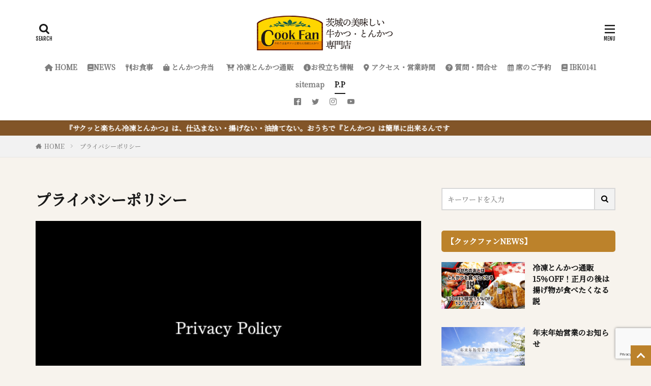

--- FILE ---
content_type: text/html; charset=UTF-8
request_url: https://cookfan.com/privacy-policy/
body_size: 42142
content:

<!DOCTYPE html>

<html lang="ja" prefix="og: http://ogp.me/ns#" class="t-html 
">

<head prefix="og: http://ogp.me/ns# fb: http://ogp.me/ns/fb# article: http://ogp.me/ns/article#">
<meta charset="UTF-8">
<title>プライバシーポリシー│クックファン【CookFan】</title>
<meta name='robots' content='max-image-preview:large' />
<link rel='dns-prefetch' href='//www.googletagmanager.com' />
<link rel="alternate" title="oEmbed (JSON)" type="application/json+oembed" href="https://cookfan.com/wp-json/oembed/1.0/embed?url=https%3A%2F%2Fcookfan.com%2Fprivacy-policy%2F" />
<link rel="alternate" title="oEmbed (XML)" type="text/xml+oembed" href="https://cookfan.com/wp-json/oembed/1.0/embed?url=https%3A%2F%2Fcookfan.com%2Fprivacy-policy%2F&#038;format=xml" />
<style id='wp-img-auto-sizes-contain-inline-css' type='text/css'>
img:is([sizes=auto i],[sizes^="auto," i]){contain-intrinsic-size:3000px 1500px}
/*# sourceURL=wp-img-auto-sizes-contain-inline-css */
</style>
<link rel='stylesheet' id='dashicons-css' href='https://cookfan.com/wp-includes/css/dashicons.min.css?ver=6.9' type='text/css' media='all' />
<link rel='stylesheet' id='thickbox-css' href='https://cookfan.com/wp-includes/js/thickbox/thickbox.css?ver=6.9' type='text/css' media='all' />
<link rel='stylesheet' id='sbi_styles-css' href='https://cookfan.com/wp-content/plugins/instagram-feed/css/sbi-styles.min.css?ver=6.1.6' type='text/css' media='all' />
<link rel='stylesheet' id='wp-block-library-css' href='https://cookfan.com/wp-includes/css/dist/block-library/style.min.css?ver=6.9' type='text/css' media='all' />
<style id='wp-block-library-inline-css' type='text/css'>
/* VK Color Palettes */

/*# sourceURL=wp-block-library-inline-css */
</style><style id='wp-block-archives-inline-css' type='text/css'>
.wp-block-archives{box-sizing:border-box}.wp-block-archives-dropdown label{display:block}
/*# sourceURL=https://cookfan.com/wp-includes/blocks/archives/style.min.css */
</style>
<style id='wp-block-categories-inline-css' type='text/css'>
.wp-block-categories{box-sizing:border-box}.wp-block-categories.alignleft{margin-right:2em}.wp-block-categories.alignright{margin-left:2em}.wp-block-categories.wp-block-categories-dropdown.aligncenter{text-align:center}.wp-block-categories .wp-block-categories__label{display:block;width:100%}
/*# sourceURL=https://cookfan.com/wp-includes/blocks/categories/style.min.css */
</style>
<style id='wp-block-heading-inline-css' type='text/css'>
h1:where(.wp-block-heading).has-background,h2:where(.wp-block-heading).has-background,h3:where(.wp-block-heading).has-background,h4:where(.wp-block-heading).has-background,h5:where(.wp-block-heading).has-background,h6:where(.wp-block-heading).has-background{padding:1.25em 2.375em}h1.has-text-align-left[style*=writing-mode]:where([style*=vertical-lr]),h1.has-text-align-right[style*=writing-mode]:where([style*=vertical-rl]),h2.has-text-align-left[style*=writing-mode]:where([style*=vertical-lr]),h2.has-text-align-right[style*=writing-mode]:where([style*=vertical-rl]),h3.has-text-align-left[style*=writing-mode]:where([style*=vertical-lr]),h3.has-text-align-right[style*=writing-mode]:where([style*=vertical-rl]),h4.has-text-align-left[style*=writing-mode]:where([style*=vertical-lr]),h4.has-text-align-right[style*=writing-mode]:where([style*=vertical-rl]),h5.has-text-align-left[style*=writing-mode]:where([style*=vertical-lr]),h5.has-text-align-right[style*=writing-mode]:where([style*=vertical-rl]),h6.has-text-align-left[style*=writing-mode]:where([style*=vertical-lr]),h6.has-text-align-right[style*=writing-mode]:where([style*=vertical-rl]){rotate:180deg}
/*# sourceURL=https://cookfan.com/wp-includes/blocks/heading/style.min.css */
</style>
<style id='wp-block-embed-inline-css' type='text/css'>
.wp-block-embed.alignleft,.wp-block-embed.alignright,.wp-block[data-align=left]>[data-type="core/embed"],.wp-block[data-align=right]>[data-type="core/embed"]{max-width:360px;width:100%}.wp-block-embed.alignleft .wp-block-embed__wrapper,.wp-block-embed.alignright .wp-block-embed__wrapper,.wp-block[data-align=left]>[data-type="core/embed"] .wp-block-embed__wrapper,.wp-block[data-align=right]>[data-type="core/embed"] .wp-block-embed__wrapper{min-width:280px}.wp-block-cover .wp-block-embed{min-height:240px;min-width:320px}.wp-block-embed{overflow-wrap:break-word}.wp-block-embed :where(figcaption){margin-bottom:1em;margin-top:.5em}.wp-block-embed iframe{max-width:100%}.wp-block-embed__wrapper{position:relative}.wp-embed-responsive .wp-has-aspect-ratio .wp-block-embed__wrapper:before{content:"";display:block;padding-top:50%}.wp-embed-responsive .wp-has-aspect-ratio iframe{bottom:0;height:100%;left:0;position:absolute;right:0;top:0;width:100%}.wp-embed-responsive .wp-embed-aspect-21-9 .wp-block-embed__wrapper:before{padding-top:42.85%}.wp-embed-responsive .wp-embed-aspect-18-9 .wp-block-embed__wrapper:before{padding-top:50%}.wp-embed-responsive .wp-embed-aspect-16-9 .wp-block-embed__wrapper:before{padding-top:56.25%}.wp-embed-responsive .wp-embed-aspect-4-3 .wp-block-embed__wrapper:before{padding-top:75%}.wp-embed-responsive .wp-embed-aspect-1-1 .wp-block-embed__wrapper:before{padding-top:100%}.wp-embed-responsive .wp-embed-aspect-9-16 .wp-block-embed__wrapper:before{padding-top:177.77%}.wp-embed-responsive .wp-embed-aspect-1-2 .wp-block-embed__wrapper:before{padding-top:200%}
/*# sourceURL=https://cookfan.com/wp-includes/blocks/embed/style.min.css */
</style>
<style id='wp-block-paragraph-inline-css' type='text/css'>
.is-small-text{font-size:.875em}.is-regular-text{font-size:1em}.is-large-text{font-size:2.25em}.is-larger-text{font-size:3em}.has-drop-cap:not(:focus):first-letter{float:left;font-size:8.4em;font-style:normal;font-weight:100;line-height:.68;margin:.05em .1em 0 0;text-transform:uppercase}body.rtl .has-drop-cap:not(:focus):first-letter{float:none;margin-left:.1em}p.has-drop-cap.has-background{overflow:hidden}:root :where(p.has-background){padding:1.25em 2.375em}:where(p.has-text-color:not(.has-link-color)) a{color:inherit}p.has-text-align-left[style*="writing-mode:vertical-lr"],p.has-text-align-right[style*="writing-mode:vertical-rl"]{rotate:180deg}
/*# sourceURL=https://cookfan.com/wp-includes/blocks/paragraph/style.min.css */
</style>
<style id='global-styles-inline-css' type='text/css'>
:root{--wp--preset--aspect-ratio--square: 1;--wp--preset--aspect-ratio--4-3: 4/3;--wp--preset--aspect-ratio--3-4: 3/4;--wp--preset--aspect-ratio--3-2: 3/2;--wp--preset--aspect-ratio--2-3: 2/3;--wp--preset--aspect-ratio--16-9: 16/9;--wp--preset--aspect-ratio--9-16: 9/16;--wp--preset--color--black: #000000;--wp--preset--color--cyan-bluish-gray: #abb8c3;--wp--preset--color--white: #ffffff;--wp--preset--color--pale-pink: #f78da7;--wp--preset--color--vivid-red: #cf2e2e;--wp--preset--color--luminous-vivid-orange: #ff6900;--wp--preset--color--luminous-vivid-amber: #fcb900;--wp--preset--color--light-green-cyan: #7bdcb5;--wp--preset--color--vivid-green-cyan: #00d084;--wp--preset--color--pale-cyan-blue: #8ed1fc;--wp--preset--color--vivid-cyan-blue: #0693e3;--wp--preset--color--vivid-purple: #9b51e0;--wp--preset--gradient--vivid-cyan-blue-to-vivid-purple: linear-gradient(135deg,rgb(6,147,227) 0%,rgb(155,81,224) 100%);--wp--preset--gradient--light-green-cyan-to-vivid-green-cyan: linear-gradient(135deg,rgb(122,220,180) 0%,rgb(0,208,130) 100%);--wp--preset--gradient--luminous-vivid-amber-to-luminous-vivid-orange: linear-gradient(135deg,rgb(252,185,0) 0%,rgb(255,105,0) 100%);--wp--preset--gradient--luminous-vivid-orange-to-vivid-red: linear-gradient(135deg,rgb(255,105,0) 0%,rgb(207,46,46) 100%);--wp--preset--gradient--very-light-gray-to-cyan-bluish-gray: linear-gradient(135deg,rgb(238,238,238) 0%,rgb(169,184,195) 100%);--wp--preset--gradient--cool-to-warm-spectrum: linear-gradient(135deg,rgb(74,234,220) 0%,rgb(151,120,209) 20%,rgb(207,42,186) 40%,rgb(238,44,130) 60%,rgb(251,105,98) 80%,rgb(254,248,76) 100%);--wp--preset--gradient--blush-light-purple: linear-gradient(135deg,rgb(255,206,236) 0%,rgb(152,150,240) 100%);--wp--preset--gradient--blush-bordeaux: linear-gradient(135deg,rgb(254,205,165) 0%,rgb(254,45,45) 50%,rgb(107,0,62) 100%);--wp--preset--gradient--luminous-dusk: linear-gradient(135deg,rgb(255,203,112) 0%,rgb(199,81,192) 50%,rgb(65,88,208) 100%);--wp--preset--gradient--pale-ocean: linear-gradient(135deg,rgb(255,245,203) 0%,rgb(182,227,212) 50%,rgb(51,167,181) 100%);--wp--preset--gradient--electric-grass: linear-gradient(135deg,rgb(202,248,128) 0%,rgb(113,206,126) 100%);--wp--preset--gradient--midnight: linear-gradient(135deg,rgb(2,3,129) 0%,rgb(40,116,252) 100%);--wp--preset--font-size--small: 13px;--wp--preset--font-size--medium: 20px;--wp--preset--font-size--large: 36px;--wp--preset--font-size--x-large: 42px;--wp--preset--spacing--20: 0.44rem;--wp--preset--spacing--30: 0.67rem;--wp--preset--spacing--40: 1rem;--wp--preset--spacing--50: 1.5rem;--wp--preset--spacing--60: 2.25rem;--wp--preset--spacing--70: 3.38rem;--wp--preset--spacing--80: 5.06rem;--wp--preset--shadow--natural: 6px 6px 9px rgba(0, 0, 0, 0.2);--wp--preset--shadow--deep: 12px 12px 50px rgba(0, 0, 0, 0.4);--wp--preset--shadow--sharp: 6px 6px 0px rgba(0, 0, 0, 0.2);--wp--preset--shadow--outlined: 6px 6px 0px -3px rgb(255, 255, 255), 6px 6px rgb(0, 0, 0);--wp--preset--shadow--crisp: 6px 6px 0px rgb(0, 0, 0);}:where(.is-layout-flex){gap: 0.5em;}:where(.is-layout-grid){gap: 0.5em;}body .is-layout-flex{display: flex;}.is-layout-flex{flex-wrap: wrap;align-items: center;}.is-layout-flex > :is(*, div){margin: 0;}body .is-layout-grid{display: grid;}.is-layout-grid > :is(*, div){margin: 0;}:where(.wp-block-columns.is-layout-flex){gap: 2em;}:where(.wp-block-columns.is-layout-grid){gap: 2em;}:where(.wp-block-post-template.is-layout-flex){gap: 1.25em;}:where(.wp-block-post-template.is-layout-grid){gap: 1.25em;}.has-black-color{color: var(--wp--preset--color--black) !important;}.has-cyan-bluish-gray-color{color: var(--wp--preset--color--cyan-bluish-gray) !important;}.has-white-color{color: var(--wp--preset--color--white) !important;}.has-pale-pink-color{color: var(--wp--preset--color--pale-pink) !important;}.has-vivid-red-color{color: var(--wp--preset--color--vivid-red) !important;}.has-luminous-vivid-orange-color{color: var(--wp--preset--color--luminous-vivid-orange) !important;}.has-luminous-vivid-amber-color{color: var(--wp--preset--color--luminous-vivid-amber) !important;}.has-light-green-cyan-color{color: var(--wp--preset--color--light-green-cyan) !important;}.has-vivid-green-cyan-color{color: var(--wp--preset--color--vivid-green-cyan) !important;}.has-pale-cyan-blue-color{color: var(--wp--preset--color--pale-cyan-blue) !important;}.has-vivid-cyan-blue-color{color: var(--wp--preset--color--vivid-cyan-blue) !important;}.has-vivid-purple-color{color: var(--wp--preset--color--vivid-purple) !important;}.has-black-background-color{background-color: var(--wp--preset--color--black) !important;}.has-cyan-bluish-gray-background-color{background-color: var(--wp--preset--color--cyan-bluish-gray) !important;}.has-white-background-color{background-color: var(--wp--preset--color--white) !important;}.has-pale-pink-background-color{background-color: var(--wp--preset--color--pale-pink) !important;}.has-vivid-red-background-color{background-color: var(--wp--preset--color--vivid-red) !important;}.has-luminous-vivid-orange-background-color{background-color: var(--wp--preset--color--luminous-vivid-orange) !important;}.has-luminous-vivid-amber-background-color{background-color: var(--wp--preset--color--luminous-vivid-amber) !important;}.has-light-green-cyan-background-color{background-color: var(--wp--preset--color--light-green-cyan) !important;}.has-vivid-green-cyan-background-color{background-color: var(--wp--preset--color--vivid-green-cyan) !important;}.has-pale-cyan-blue-background-color{background-color: var(--wp--preset--color--pale-cyan-blue) !important;}.has-vivid-cyan-blue-background-color{background-color: var(--wp--preset--color--vivid-cyan-blue) !important;}.has-vivid-purple-background-color{background-color: var(--wp--preset--color--vivid-purple) !important;}.has-black-border-color{border-color: var(--wp--preset--color--black) !important;}.has-cyan-bluish-gray-border-color{border-color: var(--wp--preset--color--cyan-bluish-gray) !important;}.has-white-border-color{border-color: var(--wp--preset--color--white) !important;}.has-pale-pink-border-color{border-color: var(--wp--preset--color--pale-pink) !important;}.has-vivid-red-border-color{border-color: var(--wp--preset--color--vivid-red) !important;}.has-luminous-vivid-orange-border-color{border-color: var(--wp--preset--color--luminous-vivid-orange) !important;}.has-luminous-vivid-amber-border-color{border-color: var(--wp--preset--color--luminous-vivid-amber) !important;}.has-light-green-cyan-border-color{border-color: var(--wp--preset--color--light-green-cyan) !important;}.has-vivid-green-cyan-border-color{border-color: var(--wp--preset--color--vivid-green-cyan) !important;}.has-pale-cyan-blue-border-color{border-color: var(--wp--preset--color--pale-cyan-blue) !important;}.has-vivid-cyan-blue-border-color{border-color: var(--wp--preset--color--vivid-cyan-blue) !important;}.has-vivid-purple-border-color{border-color: var(--wp--preset--color--vivid-purple) !important;}.has-vivid-cyan-blue-to-vivid-purple-gradient-background{background: var(--wp--preset--gradient--vivid-cyan-blue-to-vivid-purple) !important;}.has-light-green-cyan-to-vivid-green-cyan-gradient-background{background: var(--wp--preset--gradient--light-green-cyan-to-vivid-green-cyan) !important;}.has-luminous-vivid-amber-to-luminous-vivid-orange-gradient-background{background: var(--wp--preset--gradient--luminous-vivid-amber-to-luminous-vivid-orange) !important;}.has-luminous-vivid-orange-to-vivid-red-gradient-background{background: var(--wp--preset--gradient--luminous-vivid-orange-to-vivid-red) !important;}.has-very-light-gray-to-cyan-bluish-gray-gradient-background{background: var(--wp--preset--gradient--very-light-gray-to-cyan-bluish-gray) !important;}.has-cool-to-warm-spectrum-gradient-background{background: var(--wp--preset--gradient--cool-to-warm-spectrum) !important;}.has-blush-light-purple-gradient-background{background: var(--wp--preset--gradient--blush-light-purple) !important;}.has-blush-bordeaux-gradient-background{background: var(--wp--preset--gradient--blush-bordeaux) !important;}.has-luminous-dusk-gradient-background{background: var(--wp--preset--gradient--luminous-dusk) !important;}.has-pale-ocean-gradient-background{background: var(--wp--preset--gradient--pale-ocean) !important;}.has-electric-grass-gradient-background{background: var(--wp--preset--gradient--electric-grass) !important;}.has-midnight-gradient-background{background: var(--wp--preset--gradient--midnight) !important;}.has-small-font-size{font-size: var(--wp--preset--font-size--small) !important;}.has-medium-font-size{font-size: var(--wp--preset--font-size--medium) !important;}.has-large-font-size{font-size: var(--wp--preset--font-size--large) !important;}.has-x-large-font-size{font-size: var(--wp--preset--font-size--x-large) !important;}
/*# sourceURL=global-styles-inline-css */
</style>

<style id='classic-theme-styles-inline-css' type='text/css'>
/*! This file is auto-generated */
.wp-block-button__link{color:#fff;background-color:#32373c;border-radius:9999px;box-shadow:none;text-decoration:none;padding:calc(.667em + 2px) calc(1.333em + 2px);font-size:1.125em}.wp-block-file__button{background:#32373c;color:#fff;text-decoration:none}
/*# sourceURL=/wp-includes/css/classic-themes.min.css */
</style>
<link rel='stylesheet' id='contact-form-7-css' href='https://cookfan.com/wp-content/plugins/contact-form-7/includes/css/styles.css?ver=5.7.7' type='text/css' media='all' />
<link rel='stylesheet' id='vk-components-style-css' href='https://cookfan.com/wp-content/plugins/vk-blocks/build/vk-components.css?ver=1690443652' type='text/css' media='all' />
<link rel='stylesheet' id='vk-swiper-style-css' href='https://cookfan.com/wp-content/plugins/vk-blocks/vendor/vektor-inc/vk-swiper/src/assets/css/swiper-bundle.min.css?ver=9.3.2' type='text/css' media='all' />
<link rel='stylesheet' id='vkblocks-bootstrap-css' href='https://cookfan.com/wp-content/plugins/vk-blocks/build/bootstrap_vk_using.css?ver=4.3.1' type='text/css' media='all' />
<link rel='stylesheet' id='vk-blocks-build-css-css' href='https://cookfan.com/wp-content/plugins/vk-blocks/build/block-build.css?ver=1.60.0.1' type='text/css' media='all' />
<style id='vk-blocks-build-css-inline-css' type='text/css'>
:root {--vk_flow-arrow: url(https://cookfan.com/wp-content/plugins/vk-blocks/inc/vk-blocks/images/arrow_bottom.svg);--vk_image-mask-wave01: url(https://cookfan.com/wp-content/plugins/vk-blocks/inc/vk-blocks/images/wave01.svg);--vk_image-mask-wave02: url(https://cookfan.com/wp-content/plugins/vk-blocks/inc/vk-blocks/images/wave02.svg);--vk_image-mask-wave03: url(https://cookfan.com/wp-content/plugins/vk-blocks/inc/vk-blocks/images/wave03.svg);--vk_image-mask-wave04: url(https://cookfan.com/wp-content/plugins/vk-blocks/inc/vk-blocks/images/wave04.svg);}
:root { --vk-size-text: 16px; /* --vk-color-primary is deprecated. */ --vk-color-primary:#337ab7; }

	:root {

		--vk-balloon-border-width:1px;

		--vk-balloon-speech-offset:-12px;
	}
	
/*# sourceURL=vk-blocks-build-css-inline-css */
</style>
<link rel='stylesheet' id='vk-font-awesome-css' href='https://cookfan.com/wp-content/plugins/vk-blocks/vendor/vektor-inc/font-awesome-versions/src/versions/6/css/all.min.css?ver=6.1.0' type='text/css' media='all' />
<link rel='stylesheet' id='fancybox-css' href='https://cookfan.com/wp-content/plugins/easy-fancybox/fancybox/1.5.4/jquery.fancybox.min.css?ver=6.9' type='text/css' media='screen' />
<script type="text/javascript" src="https://cookfan.com/wp-includes/js/jquery/jquery.min.js?ver=3.7.1" id="jquery-core-js"></script>
<script type="text/javascript" src="https://cookfan.com/wp-includes/js/jquery/jquery-migrate.min.js?ver=3.4.1" id="jquery-migrate-js"></script>

<!-- Site Kit によって追加された Google タグ（gtag.js）スニペット -->
<!-- Google アナリティクス スニペット (Site Kit が追加) -->
<script type="text/javascript" src="https://www.googletagmanager.com/gtag/js?id=G-7MDT16GWZQ" id="google_gtagjs-js" async></script>
<script type="text/javascript" id="google_gtagjs-js-after">
/* <![CDATA[ */
window.dataLayer = window.dataLayer || [];function gtag(){dataLayer.push(arguments);}
gtag("set","linker",{"domains":["cookfan.com"]});
gtag("js", new Date());
gtag("set", "developer_id.dZTNiMT", true);
gtag("config", "G-7MDT16GWZQ");
//# sourceURL=google_gtagjs-js-after
/* ]]> */
</script>
<link rel="https://api.w.org/" href="https://cookfan.com/wp-json/" /><link rel="alternate" title="JSON" type="application/json" href="https://cookfan.com/wp-json/wp/v2/pages/3" />	<link rel="preconnect" href="https://fonts.googleapis.com">
	<link rel="preconnect" href="https://fonts.gstatic.com">
	<meta name="generator" content="Site Kit by Google 1.170.0" /><link class="css-async" rel href="https://cookfan.com/wp-content/themes/the-thor/css/icon.min.css">
<link class="css-async" rel href="https://fonts.googleapis.com/css?family=Lato:100,300,400,700,900">
<link class="css-async" rel href="https://fonts.googleapis.com/css?family=Fjalla+One">
<link class="css-async" rel href="https://fonts.googleapis.com/css?family=Noto+Sans+JP:100,200,300,400,500,600,700,800,900">
<link rel="stylesheet" href="https://cookfan.com/wp-content/themes/the-thor/style.min.css">
<link class="css-async" rel href="https://cookfan.com/wp-content/themes/the-thor-child/style-user.css?1630901069">
<link rel="manifest" href="https://cookfan.com/wp-content/themes/the-thor/js/manifest.json">
<link rel="canonical" href="https://cookfan.com/privacy-policy/" />
<script src="https://ajax.googleapis.com/ajax/libs/jquery/1.12.4/jquery.min.js"></script>
<meta http-equiv="X-UA-Compatible" content="IE=edge">
<meta name="viewport" content="width=device-width, initial-scale=1, viewport-fit=cover"/>
<script>
(function(i,s,o,g,r,a,m){i['GoogleAnalyticsObject']=r;i[r]=i[r]||function(){
(i[r].q=i[r].q||[]).push(arguments)},i[r].l=1*new Date();a=s.createElement(o),
m=s.getElementsByTagName(o)[0];a.async=1;a.src=g;m.parentNode.insertBefore(a,m)
})(window,document,'script','https://www.google-analytics.com/analytics.js','ga');

ga('create', 'UA-203199416-1', 'auto');
ga('send', 'pageview');
</script>
<style>
.widget.widget_nav_menu ul.menu{border-color: rgba(188,130,43,0.15);}.widget.widget_nav_menu ul.menu li{border-color: rgba(188,130,43,0.75);}.widget.widget_nav_menu ul.menu .sub-menu li{border-color: rgba(188,130,43,0.15);}.widget.widget_nav_menu ul.menu .sub-menu li .sub-menu li:first-child{border-color: rgba(188,130,43,0.15);}.widget.widget_nav_menu ul.menu li a:hover{background-color: rgba(188,130,43,0.75);}.widget.widget_nav_menu ul.menu .current-menu-item > a{background-color: rgba(188,130,43,0.75);}.widget.widget_nav_menu ul.menu li .sub-menu li a:before {color:#bc822b;}.widget.widget_nav_menu ul.menu li a{background-color:#bc822b;}.widget.widget_nav_menu ul.menu .sub-menu a:hover{color:#bc822b;}.widget.widget_nav_menu ul.menu .sub-menu .current-menu-item a{color:#bc822b;}.widget.widget_categories ul{border-color: rgba(188,130,43,0.15);}.widget.widget_categories ul li{border-color: rgba(188,130,43,0.75);}.widget.widget_categories ul .children li{border-color: rgba(188,130,43,0.15);}.widget.widget_categories ul .children li .children li:first-child{border-color: rgba(188,130,43,0.15);}.widget.widget_categories ul li a:hover{background-color: rgba(188,130,43,0.75);}.widget.widget_categories ul .current-menu-item > a{background-color: rgba(188,130,43,0.75);}.widget.widget_categories ul li .children li a:before {color:#bc822b;}.widget.widget_categories ul li a{background-color:#bc822b;}.widget.widget_categories ul .children a:hover{color:#bc822b;}.widget.widget_categories ul .children .current-menu-item a{color:#bc822b;}.widgetSearch__input:hover{border-color:#bc822b;}.widgetCatTitle{background-color:#bc822b;}.widgetCatTitle__inner{background-color:#bc822b;}.widgetSearch__submit:hover{background-color:#bc822b;}.widgetProfile__sns{background-color:#bc822b;}.widget.widget_calendar .calendar_wrap tbody a:hover{background-color:#bc822b;}.widget ul li a:hover{color:#bc822b;}.widget.widget_rss .rsswidget:hover{color:#bc822b;}.widget.widget_tag_cloud a:hover{background-color:#bc822b;}.widget select:hover{border-color:#bc822b;}.widgetSearch__checkLabel:hover:after{border-color:#bc822b;}.widgetSearch__check:checked .widgetSearch__checkLabel:before, .widgetSearch__check:checked + .widgetSearch__checkLabel:before{border-color:#bc822b;}.widgetTab__item.current{border-top-color:#bc822b;}.widgetTab__item:hover{border-top-color:#bc822b;}.searchHead__title{background-color:#bc822b;}.searchHead__submit:hover{color:#bc822b;}.menuBtn__close:hover{color:#bc822b;}.menuBtn__link:hover{color:#bc822b;}@media only screen and (min-width: 992px){.menuBtn__link {background-color:#bc822b;}}.t-headerCenter .menuBtn__link:hover{color:#bc822b;}.searchBtn__close:hover{color:#bc822b;}.searchBtn__link:hover{color:#bc822b;}.breadcrumb__item a:hover{color:#bc822b;}.pager__item{color:#bc822b;}.pager__item:hover, .pager__item-current{background-color:#bc822b; color:#fff;}.page-numbers{color:#bc822b;}.page-numbers:hover, .page-numbers.current{background-color:#bc822b; color:#fff;}.pagePager__item{color:#bc822b;}.pagePager__item:hover, .pagePager__item-current{background-color:#bc822b; color:#fff;}.heading a:hover{color:#bc822b;}.eyecatch__cat{background-color:#bc822b;}.the__category{background-color:#bc822b;}.dateList__item a:hover{color:#bc822b;}.controllerFooter__item:last-child{background-color:#bc822b;}.controllerFooter__close{background-color:#bc822b;}.bottomFooter__topBtn{background-color:#bc822b;}.mask-color{background-color:#bc822b;}.mask-colorgray{background-color:#bc822b;}.pickup3__item{background-color:#bc822b;}.categoryBox__title{color:#bc822b;}.comments__list .comment-meta{background-color:#bc822b;}.comment-respond .submit{background-color:#bc822b;}.prevNext__pop{background-color:#bc822b;}.swiper-pagination-bullet-active{background-color:#bc822b;}.swiper-slider .swiper-button-next, .swiper-slider .swiper-container-rtl .swiper-button-prev, .swiper-slider .swiper-button-prev, .swiper-slider .swiper-container-rtl .swiper-button-next	{background-color:#bc822b;}body{background:#f7f3ed;}.infoHead{background-color:#825528;}.l-header{background-color:#ffffff;}.globalNavi::before{background: -webkit-gradient(linear,left top,right top,color-stop(0%,rgba(255,255,255,0)),color-stop(100%,#ffffff));}.snsFooter{background-color:#bc822b}.widget-main .heading.heading-widget{background-color:#bc822b}.widget-main .heading.heading-widgetsimple{background-color:#bc822b}.widget-main .heading.heading-widgetsimplewide{background-color:#bc822b}.widget-main .heading.heading-widgetwide{background-color:#bc822b}.widget-main .heading.heading-widgetbottom:before{border-color:#bc822b}.widget-main .heading.heading-widgetborder{border-color:#bc822b}.widget-main .heading.heading-widgetborder::before,.widget-main .heading.heading-widgetborder::after{background-color:#bc822b}.widget-side .heading.heading-widget{background-color:#bc822b}.widget-side .heading.heading-widgetsimple{background-color:#bc822b}.widget-side .heading.heading-widgetsimplewide{background-color:#bc822b}.widget-side .heading.heading-widgetwide{background-color:#bc822b}.widget-side .heading.heading-widgetbottom:before{border-color:#bc822b}.widget-side .heading.heading-widgetborder{border-color:#bc822b}.widget-side .heading.heading-widgetborder::before,.widget-side .heading.heading-widgetborder::after{background-color:#bc822b}.widget-foot .heading.heading-widget{background-color:#bc822b}.widget-foot .heading.heading-widgetsimple{background-color:#bc822b}.widget-foot .heading.heading-widgetsimplewide{background-color:#bc822b}.widget-foot .heading.heading-widgetwide{background-color:#bc822b}.widget-foot .heading.heading-widgetbottom:before{border-color:#bc822b}.widget-foot .heading.heading-widgetborder{border-color:#bc822b}.widget-foot .heading.heading-widgetborder::before,.widget-foot .heading.heading-widgetborder::after{background-color:#bc822b}.widget-menu .heading.heading-widget{background-color:#bc822b}.widget-menu .heading.heading-widgetsimple{background-color:#bc822b}.widget-menu .heading.heading-widgetsimplewide{background-color:#bc822b}.widget-menu .heading.heading-widgetwide{background-color:#bc822b}.widget-menu .heading.heading-widgetbottom:before{border-color:#bc822b}.widget-menu .heading.heading-widgetborder{border-color:#bc822b}.widget-menu .heading.heading-widgetborder::before,.widget-menu .heading.heading-widgetborder::after{background-color:#bc822b}.swiper-slider{height: 300px;}@media only screen and (min-width: 768px){.swiper-slider {height: 750px;}}.pickupHead{background-color:#bc822b}.rankingBox__bg{background-color:#bc822b}.the__ribbon{background-color:#8c5539}.the__ribbon:after{border-left-color:#8c5539; border-right-color:#8c5539}.eyecatch__link.eyecatch__link-mask:hover::after{content: "READ MORE";}.eyecatch__link.eyecatch__link-maskzoom:hover::after{content: "READ MORE";}.eyecatch__link.eyecatch__link-maskzoomrotate:hover::after{content: "READ MORE";}.content .balloon .balloon__img-left div {background-image:url("https://cookfan.com/wp/wp-content/uploads/2021/08/dcb36216b4020036c77e861362c1f9a7.png");}.content .balloon .balloon__img-right div {background-image:url("https://cookfan.com/wp/wp-content/uploads/2021/08/49ed09490780601a6010027e53eb66b0.png");}.content .afTagBox__btnDetail{background-color:#bc822b;}.widget .widgetAfTag__btnDetail{background-color:#bc822b;}.content .afTagBox__btnAf{background-color:#bc822b;}.widget .widgetAfTag__btnAf{background-color:#bc822b;}.content a{color:#bc822b;}.phrase a{color:#bc822b;}.content .sitemap li a:hover{color:#bc822b;}.content h2 a:hover,.content h3 a:hover,.content h4 a:hover,.content h5 a:hover{color:#bc822b;}.content ul.menu li a:hover{color:#bc822b;}.content .es-LiconBox:before{background-color:#a83f3f;}.content .es-LiconCircle:before{background-color:#a83f3f;}.content .es-BTiconBox:before{background-color:#a83f3f;}.content .es-BTiconCircle:before{background-color:#a83f3f;}.content .es-BiconObi{border-color:#a83f3f;}.content .es-BiconCorner:before{background-color:#a83f3f;}.content .es-BiconCircle:before{background-color:#a83f3f;}.content .es-BmarkHatena::before{background-color:#005293;}.content .es-BmarkExcl::before{background-color:#b60105;}.content .es-BmarkQ::before{background-color:#005293;}.content .es-BmarkQ::after{border-top-color:#005293;}.content .es-BmarkA::before{color:#b60105;}.content .es-BsubTradi::before{color:#ffffff;background-color:#b60105;border-color:#b60105;}.btn__link-primary{color:#ffffff; background-color:#dd9933;}.content .btn__link-primary{color:#ffffff; background-color:#dd9933;}.searchBtn__contentInner .btn__link-search{color:#ffffff; background-color:#dd9933;}.btn__link-secondary{color:#ffffff; background-color:#dd9933;}.content .btn__link-secondary{color:#ffffff; background-color:#dd9933;}.btn__link-search{color:#ffffff; background-color:#dd9933;}.btn__link-normal{color:#dd8500;}.content .btn__link-normal{color:#dd8500;}.btn__link-normal:hover{background-color:#dd8500;}.content .btn__link-normal:hover{background-color:#dd8500;}.comments__list .comment-reply-link{color:#dd8500;}.comments__list .comment-reply-link:hover{background-color:#dd8500;}@media only screen and (min-width: 992px){.subNavi__link-pickup{color:#dd8500;}}@media only screen and (min-width: 992px){.subNavi__link-pickup:hover{background-color:#dd8500;}}.content h2{color:#191919}.content h3{color:#191919}.content h4{color:#191919}.content h5{color:#191919}.content ul > li::before{color:#a83f3f;}.content ul{color:#191919;}.content ol > li::before{color:#a83f3f; border-color:#a83f3f;}.content ol > li > ol > li::before{background-color:#a83f3f; border-color:#a83f3f;}.content ol > li > ol > li > ol > li::before{color:#a83f3f; border-color:#a83f3f;}.content ol{color:#191919;}.content .balloon .balloon__text{color:#000000; background-color:#ffffff;}.content .balloon .balloon__text-left:before{border-left-color:#ffffff;}.content .balloon .balloon__text-right:before{border-right-color:#ffffff;}.content .balloon-boder .balloon__text{color:#7f4400; background-color:#ffffff;  border-color:#4f1700;}.content .balloon-boder .balloon__text-left:before{border-left-color:#4f1700;}.content .balloon-boder .balloon__text-left:after{border-left-color:#ffffff;}.content .balloon-boder .balloon__text-right:before{border-right-color:#4f1700;}.content .balloon-boder .balloon__text-right:after{border-right-color:#ffffff;}.content blockquote{color:#191919; background-color:#f2f2f2;}.content blockquote::before{color:#d8d8d8;}.content table{color:#191919; border-top-color:#E5E5E5; border-left-color:#E5E5E5;}.content table th{background:#7f7f7f; color:#ffffff; ;border-right-color:#E5E5E5; border-bottom-color:#E5E5E5;}.content table td{background:#ffffff; ;border-right-color:#E5E5E5; border-bottom-color:#E5E5E5;}.content table tr:nth-child(odd) td{background-color:#f2f2f2;}
</style>
<link rel="icon" href="https://cookfan.com/wp-content/uploads/2023/03/cropped-4495bed8051fcc9fd4ac4bababda36e3-32x32.png" sizes="32x32" />
<link rel="icon" href="https://cookfan.com/wp-content/uploads/2023/03/cropped-4495bed8051fcc9fd4ac4bababda36e3-192x192.png" sizes="192x192" />
<link rel="apple-touch-icon" href="https://cookfan.com/wp-content/uploads/2023/03/cropped-4495bed8051fcc9fd4ac4bababda36e3-180x180.png" />
<meta name="msapplication-TileImage" content="https://cookfan.com/wp-content/uploads/2023/03/cropped-4495bed8051fcc9fd4ac4bababda36e3-270x270.png" />
		<style type="text/css" id="wp-custom-css">
			body p,ul,ol,span,.t-noto,.globalNavi__list li a,.bottomFooter__list li a,.profile__description{
font-family: 'Noto Serif JP', serif;
}
.content :first-child{margin-top:2rem}

		</style>
			<style id="egf-frontend-styles" type="text/css">
		p {} h1 {} h2 {} h3 {} h4 {} h5 {} h6 {} 	</style>
	<meta name="robots" content="noindex">
<meta property="og:site_name" content="クックファン【CookFan】" />
<meta property="og:type" content="article" />
<meta property="og:title" content="プライバシーポリシー" />
<meta property="og:description" content="私たちについて 私たちのサイトアドレスは https://cookfan.com/ です。 コメント 訪問者がこのサイトにコメントを残す際、コメントフォームに表示されているデータ、そしてスパム検出に役立てるための IP アドレスとブラウザー" />
<meta property="og:url" content="https://cookfan.com/privacy-policy/" />
<meta property="og:image" content="https://cookfan.com/wp-content/uploads/2021/09/PrivacyPolicy.jpg" />
<meta name="twitter:card" content="summary" />
<meta name="twitter:site" content="@cookfan_mito" />


</head>
<body data-rsssl=1 class="t-noto t-logoSp40 t-logoPc70 t-naviNoneSp t-headerCenter t-footerFixed" id="top">
    <header class="l-header l-header-shadow"> <div class="container container-header"><p class="siteTitle"><a class="siteTitle__link" href="https://cookfan.com"><img class="siteTitle__logo" src="https://cookfan.com/wp-content/uploads/2023/03/7d45d55544b78903dc12d02aec19aad0.png" alt="クックファン【CookFan】" width="1772" height="448" >  </a></p><nav class="globalNavi u-none-sp"><div class="globalNavi__inner"><ul class="globalNavi__list"><li id="menu-item-1852" class="menu-item menu-item-type-post_type menu-item-object-page menu-item-home menu-item-1852"><a href="https://cookfan.com/"><i class="fas fa-home"></i> HOME</a></li><li id="menu-item-2296" class="menu-item menu-item-type-post_type menu-item-object-page menu-item-2296"><a href="https://cookfan.com/blog/"><i class="fas fa-book"></i>NEWS</a></li><li id="menu-item-1799" class="menu-item menu-item-type-post_type menu-item-object-page menu-item-1799"><a href="https://cookfan.com/%e5%ba%97%e5%86%85%e3%81%8a%e9%a3%9f%e4%ba%8b/"><i class="fas fa-utensils"></i>お食事</a></li><li id="menu-item-1798" class="menu-item menu-item-type-post_type menu-item-object-page menu-item-1798"><a href="https://cookfan.com/%e3%81%8a%e6%8c%81%e3%81%a1%e5%b8%b0%e3%82%8a%e3%81%a8%e3%82%93%e3%81%8b%e3%81%a4/"><i class="fas fa-shopping-bag"></i> とんかつ弁当</a></li><li id="menu-item-1797" class="menu-item menu-item-type-post_type menu-item-object-page menu-item-1797"><a href="https://cookfan.com/reitou_tonkatsu/"> <i class="fas fa-cart-arrow-down"></i> 冷凍とんかつ通販</a></li><li id="menu-item-5975" class="menu-item menu-item-type-post_type menu-item-object-page menu-item-5975"><a href="https://cookfan.com/information/"><i class="fas fa-info-circle"></i>お役立ち情報</a></li><li id="menu-item-1796" class="menu-item menu-item-type-post_type menu-item-object-page menu-item-1796"><a href="https://cookfan.com/%e3%82%a2%e3%82%af%e3%82%bb%e3%82%b9/"><i class="fas fa-map-marker-alt"></i> アクセス・営業時間</a></li><li id="menu-item-4542" class="menu-item menu-item-type-post_type menu-item-object-page menu-item-4542"><a href="https://cookfan.com/contact_form/"><i class="fas fa-question-circle"></i> 質問・問合せ</a></li><li id="menu-item-2220" class="menu-item menu-item-type-custom menu-item-object-custom menu-item-2220"><a href="https://www.hotpepper.jp/strJ000305275/"><i class="far fa-calendar-alt"></i> 席のご予約</a></li><li id="menu-item-4511" class="menu-item menu-item-type-post_type menu-item-object-page menu-item-4511"><a href="https://cookfan.com/ibk0141/"><i class="fas fa-book"></i> IBK0141</a></li><li id="menu-item-2251" class="menu-item menu-item-type-post_type menu-item-object-page menu-item-2251"><a href="https://cookfan.com/sitemap/">sitemap</a></li><li id="menu-item-3409" class="menu-item menu-item-type-post_type menu-item-object-page menu-item-privacy-policy current-menu-item page_item page-item-3 current_page_item menu-item-3409"><a rel="privacy-policy" href="https://cookfan.com/privacy-policy/" aria-current="page">P.P</a></li></ul></div></nav><nav class="subNavi"> <ul class="subNavi__list"><li class="subNavi__item"><a class="subNavi__link icon-facebook2" href="https://www.facebook.com/tonkatsu.cookfan"></a></li><li class="subNavi__item"><a class="subNavi__link icon-twitter" href="https://twitter.com/cookfan_mito"></a></li><li class="subNavi__item"><a class="subNavi__link icon-instagram" href="http://instagram.com/cookfan_official"></a></li><li class="subNavi__item"><a class="subNavi__link icon-youtube" href="https://www.youtube.com/channel/UCZEC3F9r4ejqDisUBkj1HOw/videos/upload?filter=%5B%5D&amp;sort=%7B\"columnType\"%3A\"date\"%2C\"sortOrder\"%3A\"DESCENDING\"%7D"></a></li></ul></nav><div class="searchBtn ">  <input class="searchBtn__checkbox" id="searchBtn-checkbox" type="checkbox">  <label class="searchBtn__link searchBtn__link-text icon-search" for="searchBtn-checkbox"></label>  <label class="searchBtn__unshown" for="searchBtn-checkbox"></label>  <div class="searchBtn__content"> <div class="searchBtn__scroll"><label class="searchBtn__close" for="searchBtn-checkbox"><i class="icon-close"></i>CLOSE</label><div class="searchBtn__contentInner">  <aside class="widget">  <div class="widgetSearch"> <form method="get" action="https://cookfan.com" target="_top">  <div class="widgetSearch__contents"> <h3 class="heading heading-tertiary">キーワード</h3> <input class="widgetSearch__input widgetSearch__input-max" type="text" name="s" placeholder="キーワードを入力" value=""></div>  <div class="widgetSearch__contents"> <h3 class="heading heading-tertiary">カテゴリー</h3><select  name='cat' id='cat_69769be4b6e8f' class='widgetSearch__select'><option value=''>カテゴリーを選択</option><option class="level-0" value="1">未分類</option><option class="level-0" value="5">クックファン「でこっぱち」の独り言系</option><option class="level-0" value="6">水戸店ランチ情報</option><option class="level-0" value="7">クックファンお料理紹介</option><option class="level-0" value="8">クックファンからのお知らせ（イベント含む）</option><option class="level-0" value="9">クックファン店長翔の独り言系</option><option class="level-0" value="10">クックファン大洗出張所情報</option><option class="level-0" value="11">クックファンのお弁当　テイクアウト</option><option class="level-0" value="12">クックファン水戸店情報</option><option class="level-0" value="13">クックファン冷凍とんかつ通販</option><option class="level-0" value="14">冷凍とんかつお客様レビュー</option><option class="level-0" value="25">WANKOかつニュース</option><option class="level-0" value="55">クラウドファンディング</option><option class="level-0" value="106">ふるさと納税</option><option class="level-0" value="148">とっても縁起の良い「寅の日」</option><option class="level-0" value="181">クックファン楽天市場店</option><option class="level-0" value="182">楽天市場スーパーSALE</option><option class="level-0" value="183">クックファンSTORES店</option><option class="level-0" value="188">IBK0141（いばらきおいしい）</option><option class="level-0" value="189">モニター&amp;モデルさん募集</option><option class="level-0" value="190">Newアイテム登場</option><option class="level-0" value="202">Tシャツモニター報告</option><option class="level-0" value="217">水戸店営業時間変更</option><option class="level-0" value="218">大洗出張所営業時間変更</option><option class="level-0" value="266">茨城県一 辛くて旨いとんかつ</option><option class="level-0" value="270">冷凍とんかつ直売所</option><option class="level-0" value="273">贈り物</option><option class="level-0" value="292">ネットでお弁当注文</option><option class="level-0" value="310">牛かつと豚かつの相盛</option><option class="level-0" value="317">常陸牛</option><option class="level-0" value="318">雨情の里牛</option><option class="level-0" value="324">いばらきの旨いかつシリーズ</option><option class="level-0" value="325">クックファンBASE店</option><option class="level-0" value="370">いばらきメンチかつ</option><option class="level-0" value="371">いばらきメンチかつ</option><option class="level-0" value="376">セレクト010</option><option class="level-0" value="377">タケムラダイ</option><option class="level-0" value="378">TOKYO FROZEN CURRY</option></select>  </div>  <div class="widgetSearch__tag"> <h3 class="heading heading-tertiary">タグ</h3> <label><input class="widgetSearch__check" type="checkbox" name="tag[]" value="10000%e6%9e%9a%e7%aa%81%e7%a0%b4" /><span class="widgetSearch__checkLabel">10000枚突破</span></label><label><input class="widgetSearch__check" type="checkbox" name="tag[]" value="%e5%a4%a7%e6%b4%97%e3%81%b5%e3%82%8b%e3%81%95%e3%81%a8%e7%b4%8d%e7%a8%8e" /><span class="widgetSearch__checkLabel">大洗ふるさと納税</span></label><label><input class="widgetSearch__check" type="checkbox" name="tag[]" value="%e5%ae%ae%e5%b4%8e%e7%9c%8c%e3%81%ae%e6%96%b9" /><span class="widgetSearch__checkLabel">宮崎県の方</span></label><label><input class="widgetSearch__check" type="checkbox" name="tag[]" value="%e5%ae%9f%e8%b3%aa%e5%80%a4%e4%b8%8b%e3%81%92" /><span class="widgetSearch__checkLabel">実質値下げ</span></label><label><input class="widgetSearch__check" type="checkbox" name="tag[]" value="%e5%a7%9c%e8%91%b1%e9%86%a4" /><span class="widgetSearch__checkLabel">姜葱醤</span></label><label><input class="widgetSearch__check" type="checkbox" name="tag[]" value="%e5%a4%a7%e6%b4%97%e7%94%ba%e3%81%b5%e3%82%8b%e3%81%95%e3%81%a8%e7%b4%8d%e7%a8%8e" /><span class="widgetSearch__checkLabel">大洗町ふるさと納税</span></label><label><input class="widgetSearch__check" type="checkbox" name="tag[]" value="%e5%a4%a7%e6%b4%97%e7%94%ba" /><span class="widgetSearch__checkLabel">大洗町</span></label><label><input class="widgetSearch__check" type="checkbox" name="tag[]" value="%e5%a4%a7%e6%b4%97%e5%87%ba%e5%bc%b5%e6%89%80" /><span class="widgetSearch__checkLabel">大洗出張所</span></label><label><input class="widgetSearch__check" type="checkbox" name="tag[]" value="%e5%a4%a7%e6%b4%97%e3%81%be%e3%81%84%e3%82%8f%e3%81%84%e5%b8%82%e5%a0%b4" /><span class="widgetSearch__checkLabel">大洗まいわい市場</span></label><label><input class="widgetSearch__check" type="checkbox" name="tag[]" value="%e5%a4%a7%e6%b4%97%e3%82%b7%e3%83%bc%e3%82%b5%e3%82%a4%e3%83%89%e3%82%b9%e3%83%86%e3%83%bc%e3%82%b7%e3%83%a7%e3%83%b3" /><span class="widgetSearch__checkLabel">大洗シーサイドステーション</span></label><label><input class="widgetSearch__check" type="checkbox" name="tag[]" value="%e5%af%85%e3%81%8b%e3%81%a4" /><span class="widgetSearch__checkLabel">寅かつ</span></label><label><input class="widgetSearch__check" type="checkbox" name="tag[]" value="%e5%a4%a7%e6%b4%97" /><span class="widgetSearch__checkLabel">大洗</span></label><label><input class="widgetSearch__check" type="checkbox" name="tag[]" value="%e5%a4%a7%e6%a0%b9%e3%81%8a%e3%82%8d%e3%81%97" /><span class="widgetSearch__checkLabel">大根おろし</span></label><label><input class="widgetSearch__check" type="checkbox" name="tag[]" value="%e5%a4%a7%e5%ad%a6%e5%8f%97%e9%a8%93" /><span class="widgetSearch__checkLabel">大学受験</span></label><label><input class="widgetSearch__check" type="checkbox" name="tag[]" value="%e5%a4%a2%e3%81%ae%e5%9b%bd" /><span class="widgetSearch__checkLabel">夢の国</span></label><label><input class="widgetSearch__check" type="checkbox" name="tag[]" value="%e5%a4%8f%e3%83%a1%e3%83%8b%e3%83%a5%e3%83%bc" /><span class="widgetSearch__checkLabel">夏メニュー</span></label><label><input class="widgetSearch__check" type="checkbox" name="tag[]" value="%e5%a4%8f%e3%83%90%e3%83%86%e9%98%b2%e6%ad%a2" /><span class="widgetSearch__checkLabel">夏バテ防止</span></label><label><input class="widgetSearch__check" type="checkbox" name="tag[]" value="%e5%a4%8f%e3%83%90%e3%83%86" /><span class="widgetSearch__checkLabel">夏バテ</span></label><label><input class="widgetSearch__check" type="checkbox" name="tag[]" value="%e5%a4%8f%e3%81%ab%e5%8a%b9%e3%81%8f" /><span class="widgetSearch__checkLabel">夏に効く</span></label><label><input class="widgetSearch__check" type="checkbox" name="tag[]" value="%e5%ae%b6%e8%a8%88%e9%80%bc%e8%bf%ab" /><span class="widgetSearch__checkLabel">家計逼迫</span></label><label><input class="widgetSearch__check" type="checkbox" name="tag[]" value="%e5%af%85%e3%81%ae%e6%97%a5" /><span class="widgetSearch__checkLabel">寅の日</span></label><label><input class="widgetSearch__check" type="checkbox" name="tag[]" value="%e5%a4%8f" /><span class="widgetSearch__checkLabel">夏</span></label><label><input class="widgetSearch__check" type="checkbox" name="tag[]" value="%e6%80%9d%e3%81%a3%e3%81%a6%e3%81%9f%e3%82%93%e3%82%88%e3%82%8a%e7%be%8e%e5%91%b3%e3%81%97%e3%81%84" /><span class="widgetSearch__checkLabel">思ってたんより美味しい</span></label><label><input class="widgetSearch__check" type="checkbox" name="tag[]" value="%e6%97%a6%e9%82%a3%e3%81%a4%e3%81%be%e3%81%bf" /><span class="widgetSearch__checkLabel">旦那つまみ</span></label><label><input class="widgetSearch__check" type="checkbox" name="tag[]" value="%e6%97%97%e3%83%97%e3%83%ac%e3%82%bc%e3%83%b3%e3%83%88" /><span class="widgetSearch__checkLabel">旗プレゼント</span></label><label><input class="widgetSearch__check" type="checkbox" name="tag[]" value="%e6%96%b0%e5%95%86%e5%93%81" /><span class="widgetSearch__checkLabel">新商品</span></label><label><input class="widgetSearch__check" type="checkbox" name="tag[]" value="%e6%96%b0%e3%83%a1%e3%83%8b%e3%83%a5%e3%83%bc" /><span class="widgetSearch__checkLabel">新メニュー</span></label><label><input class="widgetSearch__check" type="checkbox" name="tag[]" value="%e6%8f%9a%e3%81%92%e7%89%a9%e6%96%99%e7%90%86" /><span class="widgetSearch__checkLabel">揚げ物料理</span></label><label><input class="widgetSearch__check" type="checkbox" name="tag[]" value="%e6%8f%9a%e3%81%92%e7%89%a9" /><span class="widgetSearch__checkLabel">揚げ物</span></label><label><input class="widgetSearch__check" type="checkbox" name="tag[]" value="%e6%8f%9a%e3%81%92%e3%81%aa%e3%81%84" /><span class="widgetSearch__checkLabel">揚げない</span></label><label><input class="widgetSearch__check" type="checkbox" name="tag[]" value="%e6%89%8b%e4%bd%9c%e3%82%8a" /><span class="widgetSearch__checkLabel">手作り</span></label><label><input class="widgetSearch__check" type="checkbox" name="tag[]" value="%e5%bb%ba%e5%89%8d" /><span class="widgetSearch__checkLabel">建前</span></label><label><input class="widgetSearch__check" type="checkbox" name="tag[]" value="%e5%af%85%e5%b9%b4" /><span class="widgetSearch__checkLabel">寅年</span></label><label><input class="widgetSearch__check" type="checkbox" name="tag[]" value="%e5%ba%97%e5%a4%96%e5%8f%97%e3%81%91%e5%8f%96%e3%82%8a" /><span class="widgetSearch__checkLabel">店外受け取り</span></label><label><input class="widgetSearch__check" type="checkbox" name="tag[]" value="%e5%ba%97%e5%86%85%e3%81%8a%e9%a3%9f%e4%ba%8b" /><span class="widgetSearch__checkLabel">店内お食事</span></label><label><input class="widgetSearch__check" type="checkbox" name="tag[]" value="%e5%b9%b4%e6%9c%ab%e5%b9%b4%e5%a7%8b" /><span class="widgetSearch__checkLabel">年末年始</span></label><label><input class="widgetSearch__check" type="checkbox" name="tag[]" value="%e5%b9%b2%e3%81%97%e8%8a%8b" /><span class="widgetSearch__checkLabel">干し芋</span></label><label><input class="widgetSearch__check" type="checkbox" name="tag[]" value="%e5%b8%b8%e9%99%b8%e7%89%9b" /><span class="widgetSearch__checkLabel">常陸牛</span></label><label><input class="widgetSearch__check" type="checkbox" name="tag[]" value="%e5%b8%b8%e9%99%b8%e3%81%ae%e8%bc%9d%e3%81%8d" /><span class="widgetSearch__checkLabel">常陸の輝き</span></label><label><input class="widgetSearch__check" type="checkbox" name="tag[]" value="%e5%b0%91%e3%81%aa%e3%82%81%e7%9b%b8%e7%9b%9b" /><span class="widgetSearch__checkLabel">少なめ相盛</span></label><label><input class="widgetSearch__check" type="checkbox" name="tag[]" value="%e5%b0%8f%e3%81%95%e3%81%84%e3%81%a8%e3%82%93%e3%81%8b%e3%81%a4" /><span class="widgetSearch__checkLabel">小さいとんかつ</span></label><label><input class="widgetSearch__check" type="checkbox" name="tag[]" value="%e5%a4%8f%e3%81%8a%e3%82%8d%e3%81%97" /><span class="widgetSearch__checkLabel">夏おろし</span></label><label><input class="widgetSearch__check" type="checkbox" name="tag[]" value="%e5%a4%89%e6%9b%b4" /><span class="widgetSearch__checkLabel">変更</span></label><label><input class="widgetSearch__check" type="checkbox" name="tag[]" value="%e6%97%a6%e9%82%a3%e9%a3%af" /><span class="widgetSearch__checkLabel">旦那飯</span></label><label><input class="widgetSearch__check" type="checkbox" name="tag[]" value="%e4%bd%90%e8%b3%80%e7%9c%8c%e3%81%ae%e6%96%b9" /><span class="widgetSearch__checkLabel">佐賀県の方</span></label><label><input class="widgetSearch__check" type="checkbox" name="tag[]" value="%e5%81%95%e6%a5%bd%e5%9c%92" /><span class="widgetSearch__checkLabel">偕楽園</span></label><label><input class="widgetSearch__check" type="checkbox" name="tag[]" value="%e5%80%a4%e4%b8%8a%e3%81%92" /><span class="widgetSearch__checkLabel">値上げ</span></label><label><input class="widgetSearch__check" type="checkbox" name="tag[]" value="%e5%80%a4%e4%b8%8a%e3%81%8c%e3%82%8a" /><span class="widgetSearch__checkLabel">値上がり</span></label><label><input class="widgetSearch__check" type="checkbox" name="tag[]" value="%e5%80%8b%e6%95%b0%e9%99%90%e5%ae%9a" /><span class="widgetSearch__checkLabel">個数限定</span></label><label><input class="widgetSearch__check" type="checkbox" name="tag[]" value="%e4%be%a1%e6%a0%bc%e6%94%b9%e5%ae%9a" /><span class="widgetSearch__checkLabel">価格改定</span></label><label><input class="widgetSearch__check" type="checkbox" name="tag[]" value="%e4%be%a1%e6%a0%bc%e4%b8%8a%e6%98%87" /><span class="widgetSearch__checkLabel">価格上昇</span></label><label><input class="widgetSearch__check" type="checkbox" name="tag[]" value="%e4%be%8d%e3%82%b8%e3%83%a3%e3%83%91%e3%83%b3" /><span class="widgetSearch__checkLabel">侍ジャパン</span></label><label><input class="widgetSearch__check" type="checkbox" name="tag[]" value="%e4%bd%9c%e3%82%8a%e6%96%b9" /><span class="widgetSearch__checkLabel">作り方</span></label><label><input class="widgetSearch__check" type="checkbox" name="tag[]" value="%e4%bb%99%e4%ba%ba" /><span class="widgetSearch__checkLabel">仙人</span></label><label><input class="widgetSearch__check" type="checkbox" name="tag[]" value="%e5%86%ac%e3%81%ae%e3%82%ae%e3%83%95%e3%83%88" /><span class="widgetSearch__checkLabel">冬のギフト</span></label><label><input class="widgetSearch__check" type="checkbox" name="tag[]" value="%e4%bb%98%e5%b1%9e%e5%93%81%e3%81%aa%e3%81%97" /><span class="widgetSearch__checkLabel">付属品なし</span></label><label><input class="widgetSearch__check" type="checkbox" name="tag[]" value="%e4%bb%95%e4%ba%8b%e7%b4%8d%e3%82%81" /><span class="widgetSearch__checkLabel">仕事納め</span></label><label><input class="widgetSearch__check" type="checkbox" name="tag[]" value="%e4%bb%8a%e6%97%a5%e3%81%af%e4%bf%ba%e3%81%8c%e4%bd%9c%e3%82%8b%e3%82%88" /><span class="widgetSearch__checkLabel">今日は俺が作るよ</span></label><label><input class="widgetSearch__check" type="checkbox" name="tag[]" value="%e4%bb%8a%e5%b9%b4%e3%82%82%e3%81%8a%e7%96%b2%e3%82%8c%e6%a7%98" /><span class="widgetSearch__checkLabel">今年もお疲れ様</span></label><label><input class="widgetSearch__check" type="checkbox" name="tag[]" value="%e4%bb%8a%e5%b9%b4%e3%81%af%e8%89%af%e3%81%84%e5%b9%b4%e3%81%ab%e3%81%aa%e3%82%8a%e3%81%be%e3%81%99" /><span class="widgetSearch__checkLabel">今年は良い年になります</span></label><label><input class="widgetSearch__check" type="checkbox" name="tag[]" value="%e4%ba%ba%e6%b0%97%e3%83%a1%e3%83%8b%e3%83%a5%e3%83%bc" /><span class="widgetSearch__checkLabel">人気メニュー</span></label><label><input class="widgetSearch__check" type="checkbox" name="tag[]" value="%e4%ba%94%e9%bb%84%e5%af%85%e5%b9%b4" /><span class="widgetSearch__checkLabel">五黄寅年</span></label><label><input class="widgetSearch__check" type="checkbox" name="tag[]" value="%e4%ba%94%e9%bb%84%e5%9c%9f%e6%98%9f" /><span class="widgetSearch__checkLabel">五黄土星</span></label><label><input class="widgetSearch__check" type="checkbox" name="tag[]" value="%e5%85%ab%e5%8d%81%e5%85%ab" /><span class="widgetSearch__checkLabel">八十八</span></label><label><input class="widgetSearch__check" type="checkbox" name="tag[]" value="%e5%86%b7%e5%87%8d" /><span class="widgetSearch__checkLabel">冷凍</span></label><label><input class="widgetSearch__check" type="checkbox" name="tag[]" value="%e5%a4%89%e3%81%aa%e5%90%8d%e5%89%8d" /><span class="widgetSearch__checkLabel">変な名前</span></label><label><input class="widgetSearch__check" type="checkbox" name="tag[]" value="%e5%92%8c%e4%b9%8b%e5%ae%b6%e8%b1%9a" /><span class="widgetSearch__checkLabel">和之家豚</span></label><label><input class="widgetSearch__check" type="checkbox" name="tag[]" value="%e5%9f%b7%e4%ba%8b" /><span class="widgetSearch__checkLabel">執事</span></label><label><input class="widgetSearch__check" type="checkbox" name="tag[]" value="%e5%9c%9f%e7%94%a8%e4%b8%91%e3%81%ae%e6%97%a5" /><span class="widgetSearch__checkLabel">土用丑の日</span></label><label><input class="widgetSearch__check" type="checkbox" name="tag[]" value="%e5%96%b6%e6%a5%ad%e6%99%82%e9%96%93%e5%a4%89%e6%9b%b4" /><span class="widgetSearch__checkLabel">営業時間変更</span></label><label><input class="widgetSearch__check" type="checkbox" name="tag[]" value="%e5%96%b6%e6%a5%ad%e6%99%82%e9%96%93" /><span class="widgetSearch__checkLabel">営業時間</span></label><label><input class="widgetSearch__check" type="checkbox" name="tag[]" value="%e5%96%b6%e6%a5%ad%e6%97%a5" /><span class="widgetSearch__checkLabel">営業日</span></label><label><input class="widgetSearch__check" type="checkbox" name="tag[]" value="%e5%96%b6%e6%a5%ad%e5%a4%89%e6%9b%b4" /><span class="widgetSearch__checkLabel">営業変更</span></label><label><input class="widgetSearch__check" type="checkbox" name="tag[]" value="%e5%96%b6%e6%a5%ad%e3%81%97%e3%81%be%e3%81%99" /><span class="widgetSearch__checkLabel">営業します</span></label><label><input class="widgetSearch__check" type="checkbox" name="tag[]" value="%e5%92%8c%e6%ad%8c%e5%b1%b1%e7%9c%8c%e3%81%ae%e6%96%b9" /><span class="widgetSearch__checkLabel">和歌山県の方</span></label><label><input class="widgetSearch__check" type="checkbox" name="tag[]" value="%e5%8f%97%e9%a8%93%e7%94%9f" /><span class="widgetSearch__checkLabel">受験生</span></label><label><input class="widgetSearch__check" type="checkbox" name="tag[]" value="%e5%86%b7%e5%87%8d%e3%81%a8%e3%82%93%e3%81%8b%e3%81%a4" /><span class="widgetSearch__checkLabel">冷凍とんかつ</span></label><label><input class="widgetSearch__check" type="checkbox" name="tag[]" value="%e5%8f%97%e9%a8%93%e5%bf%9c%e6%8f%b4%e5%bc%81%e5%bd%93" /><span class="widgetSearch__checkLabel">受験応援弁当</span></label><label><input class="widgetSearch__check" type="checkbox" name="tag[]" value="%e5%8f%97%e9%a8%93%e5%bf%9c%e6%8f%b4%e3%81%a8%e3%82%93%e3%81%8b%e3%81%a4" /><span class="widgetSearch__checkLabel">受験応援とんかつ</span></label><label><input class="widgetSearch__check" type="checkbox" name="tag[]" value="%e5%8f%97%e9%a8%93%e5%bf%9c%e6%8f%b4" /><span class="widgetSearch__checkLabel">受験応援</span></label><label><input class="widgetSearch__check" type="checkbox" name="tag[]" value="%e5%8f%97%e9%a8%93" /><span class="widgetSearch__checkLabel">受験</span></label><label><input class="widgetSearch__check" type="checkbox" name="tag[]" value="%e5%88%a9%e7%94%a8%e6%9c%9f%e9%96%93%e5%bb%b6%e9%95%b7" /><span class="widgetSearch__checkLabel">利用期間延長</span></label><label><input class="widgetSearch__check" type="checkbox" name="tag[]" value="%e5%86%b7%e5%87%8d%e9%80%9a%e8%b2%a9" /><span class="widgetSearch__checkLabel">冷凍通販</span></label><label><input class="widgetSearch__check" type="checkbox" name="tag[]" value="%e5%86%b7%e5%87%8d%e3%81%a8%e3%82%93%e3%81%8b%e3%81%a4%e7%9b%b4%e5%a3%b2%e6%89%80" /><span class="widgetSearch__checkLabel">冷凍とんかつ直売所</span></label><label><input class="widgetSearch__check" type="checkbox" name="tag[]" value="%e5%86%b7%e5%87%8d%e3%81%a8%e3%82%93%e3%81%8b%e3%81%a4%e3%81%a7%e5%85%a8%e5%9b%bd%e5%88%b6%e8%a6%87%e3%81%97%e3%81%9f%e3%81%84" /><span class="widgetSearch__checkLabel">冷凍とんかつで全国制覇したい</span></label><label><input class="widgetSearch__check" type="checkbox" name="tag[]" value="%e6%97%a6%e9%82%a3%e3%82%81%e3%81%97" /><span class="widgetSearch__checkLabel">旦那めし</span></label><label><input class="widgetSearch__check" type="checkbox" name="tag[]" value="%e6%98%a5" /><span class="widgetSearch__checkLabel">春</span></label><label><input class="widgetSearch__check" type="checkbox" name="tag[]" value="%e4%b8%ad%e5%ad%a6%e5%8f%97%e9%a8%93" /><span class="widgetSearch__checkLabel">中学受験</span></label><label><input class="widgetSearch__check" type="checkbox" name="tag[]" value="%e8%8c%a8%e5%9f%8e%e7%9c%8c%e4%b8%80" /><span class="widgetSearch__checkLabel">茨城県一</span></label><label><input class="widgetSearch__check" type="checkbox" name="tag[]" value="%e8%aa%b0%e3%81%a7%e3%82%82%e7%b0%a1%e5%8d%98%e3%81%ab" /><span class="widgetSearch__checkLabel">誰でも簡単に</span></label><label><input class="widgetSearch__check" type="checkbox" name="tag[]" value="%e8%a9%a6%e9%a8%93%e8%b2%a9%e5%a3%b2" /><span class="widgetSearch__checkLabel">試験販売</span></label><label><input class="widgetSearch__check" type="checkbox" name="tag[]" value="%e8%a9%a6%e9%a3%9f" /><span class="widgetSearch__checkLabel">試食</span></label><label><input class="widgetSearch__check" type="checkbox" name="tag[]" value="%e8%a6%b3%e6%a2%85" /><span class="widgetSearch__checkLabel">観梅</span></label><label><input class="widgetSearch__check" type="checkbox" name="tag[]" value="%e8%a6%b3%e5%85%89%e3%81%84%e3%81%b0%e3%82%89%e3%81%8d" /><span class="widgetSearch__checkLabel">観光いばらき</span></label><label><input class="widgetSearch__check" type="checkbox" name="tag[]" value="%e8%99%8e%e6%9f%84%e3%81%ae%e3%81%8b%e3%81%a4" /><span class="widgetSearch__checkLabel">虎柄のかつ</span></label><label><input class="widgetSearch__check" type="checkbox" name="tag[]" value="%e8%8c%a8%e5%9f%8e%e7%9c%8c%e4%b8%80%e8%be%9b%e3%81%8f%e3%81%a6%e6%97%a8%e3%81%84%e3%81%a8%e3%82%93%e3%81%8b%e3%81%a4" /><span class="widgetSearch__checkLabel">茨城県一辛くて旨いとんかつ</span></label><label><input class="widgetSearch__check" type="checkbox" name="tag[]" value="%e8%8c%a8%e5%9f%8e%e7%9c%8c" /><span class="widgetSearch__checkLabel">茨城県</span></label><label><input class="widgetSearch__check" type="checkbox" name="tag[]" value="%e8%b1%9a%e8%82%89" /><span class="widgetSearch__checkLabel">豚肉</span></label><label><input class="widgetSearch__check" type="checkbox" name="tag[]" value="%e8%8c%a8%e5%9f%8e%e3%83%a1%e3%83%b3%e3%83%81%e3%81%8b%e3%81%a4" /><span class="widgetSearch__checkLabel">茨城メンチかつ</span></label><label><input class="widgetSearch__check" type="checkbox" name="tag[]" value="%e8%8c%a8%e5%9f%8e%e3%83%a1%e3%83%b3%e3%83%81" /><span class="widgetSearch__checkLabel">茨城メンチ</span></label><label><input class="widgetSearch__check" type="checkbox" name="tag[]" value="%e8%8c%a8%e5%9f%8e%e3%81%ae%e8%b1%9a%e8%82%89" /><span class="widgetSearch__checkLabel">茨城の豚肉</span></label><label><input class="widgetSearch__check" type="checkbox" name="tag[]" value="%e8%8c%a8%e5%9f%8e%e3%81%ae%e7%b4%8d%e8%b1%86" /><span class="widgetSearch__checkLabel">茨城の納豆</span></label><label><input class="widgetSearch__check" type="checkbox" name="tag[]" value="%e8%8c%a8%e5%9f%8e%e3%81%ae%e3%81%97%e3%82%89%e3%81%99" /><span class="widgetSearch__checkLabel">茨城のしらす</span></label><label><input class="widgetSearch__check" type="checkbox" name="tag[]" value="%e8%8b%b1%e9%9b%84%e6%95%99%e5%ae%a4" /><span class="widgetSearch__checkLabel">英雄教室</span></label><label><input class="widgetSearch__check" type="checkbox" name="tag[]" value="%e8%8a%b1%e8%a8%80%e8%91%89" /><span class="widgetSearch__checkLabel">花言葉</span></label><label><input class="widgetSearch__check" type="checkbox" name="tag[]" value="%e8%89%b2%e7%b4%99" /><span class="widgetSearch__checkLabel">色紙</span></label><label><input class="widgetSearch__check" type="checkbox" name="tag[]" value="%e8%b1%9a%e7%84%bc%e3%81%8d%e8%82%89" /><span class="widgetSearch__checkLabel">豚焼き肉</span></label><label><input class="widgetSearch__check" type="checkbox" name="tag[]" value="%e8%b1%9a%e8%82%89%e8%84%82%e8%ba%ab" /><span class="widgetSearch__checkLabel">豚肉脂身</span></label><label><input class="widgetSearch__check" type="checkbox" name="tag[]" value="%e8%87%aa%e7%a7%b0" /><span class="widgetSearch__checkLabel">自称</span></label><label><input class="widgetSearch__check" type="checkbox" name="tag[]" value="%e9%96%89%e5%ba%97%e3%81%ae%e3%81%94%e6%a1%88%e5%86%85" /><span class="widgetSearch__checkLabel">閉店のご案内</span></label><label><input class="widgetSearch__check" type="checkbox" name="tag[]" value="%e9%bb%92%e3%81%84" /><span class="widgetSearch__checkLabel">黒い</span></label><label><input class="widgetSearch__check" type="checkbox" name="tag[]" value="%e9%b3%a5%e5%8f%96%e7%9c%8c%e3%81%ae%e6%96%b9" /><span class="widgetSearch__checkLabel">鳥取県の方</span></label><label><input class="widgetSearch__check" type="checkbox" name="tag[]" value="%e9%ad%94%e6%b3%95%e3%81%ae%e7%84%bc%e8%82%89%e3%82%bf%e3%83%ac" /><span class="widgetSearch__checkLabel">魔法の焼肉タレ</span></label><label><input class="widgetSearch__check" type="checkbox" name="tag[]" value="%e9%ab%98%e6%a0%a1%e5%8f%97%e9%a8%93" /><span class="widgetSearch__checkLabel">高校受験</span></label><label><input class="widgetSearch__check" type="checkbox" name="tag[]" value="%e9%a3%9f%e3%83%ac%e3%83%9d" /><span class="widgetSearch__checkLabel">食レポ</span></label><label><input class="widgetSearch__check" type="checkbox" name="tag[]" value="%e9%a3%9f%e3%81%b9%e5%88%87%e3%82%8a%e3%82%b5%e3%82%a4%e3%82%ba" /><span class="widgetSearch__checkLabel">食べ切りサイズ</span></label><label><input class="widgetSearch__check" type="checkbox" name="tag[]" value="%e9%9b%bb%e5%ad%90%e3%82%af%e3%83%bc%e3%83%9d%e3%83%b3" /><span class="widgetSearch__checkLabel">電子クーポン</span></label><label><input class="widgetSearch__check" type="checkbox" name="tag[]" value="%e9%9b%a8%e6%83%85%e3%81%ae%e9%87%8c%e7%89%9b" /><span class="widgetSearch__checkLabel">雨情の里牛</span></label><label><input class="widgetSearch__check" type="checkbox" name="tag[]" value="%e9%80%81%e6%96%99%e7%84%a1%e6%96%99" /><span class="widgetSearch__checkLabel">送料無料</span></label><label><input class="widgetSearch__check" type="checkbox" name="tag[]" value="%e8%b4%85%e6%b2%a2%e7%9b%b8%e7%9b%9b" /><span class="widgetSearch__checkLabel">贅沢相盛</span></label><label><input class="widgetSearch__check" type="checkbox" name="tag[]" value="%e9%80%81%e6%96%99%e6%94%b9%e5%ae%9a" /><span class="widgetSearch__checkLabel">送料改定</span></label><label><input class="widgetSearch__check" type="checkbox" name="tag[]" value="%e9%80%81%e6%96%99" /><span class="widgetSearch__checkLabel">送料</span></label><label><input class="widgetSearch__check" type="checkbox" name="tag[]" value="%e8%bf%bd%e5%8a%a0%e3%81%a8%e3%82%93%e3%81%8b%e3%81%a4%e3%82%bd%e3%83%bc%e3%82%b9" /><span class="widgetSearch__checkLabel">追加とんかつソース</span></label><label><input class="widgetSearch__check" type="checkbox" name="tag[]" value="%e8%bc%b8%e5%85%a5%e7%89%9b" /><span class="widgetSearch__checkLabel">輸入牛</span></label><label><input class="widgetSearch__check" type="checkbox" name="tag[]" value="%e8%b6%a3%e5%91%b3" /><span class="widgetSearch__checkLabel">趣味</span></label><label><input class="widgetSearch__check" type="checkbox" name="tag[]" value="%e8%b6%85%e7%b0%a1%e5%8d%98" /><span class="widgetSearch__checkLabel">超簡単</span></label><label><input class="widgetSearch__check" type="checkbox" name="tag[]" value="%e8%b4%88%e7%ad%94%e5%93%81" /><span class="widgetSearch__checkLabel">贈答品</span></label><label><input class="widgetSearch__check" type="checkbox" name="tag[]" value="%e8%b4%88%e3%82%8a%e7%89%a9" /><span class="widgetSearch__checkLabel">贈り物</span></label><label><input class="widgetSearch__check" type="checkbox" name="tag[]" value="%e8%87%aa%e7%a7%b0%e8%8c%a8%e5%9f%8e%e7%9c%8c%e4%b8%80" /><span class="widgetSearch__checkLabel">自称茨城県一</span></label><label><input class="widgetSearch__check" type="checkbox" name="tag[]" value="%e8%84%82%e8%ba%ab%e3%81%af%e3%81%8a%e5%a5%bd%e3%81%8d" /><span class="widgetSearch__checkLabel">脂身はお好き</span></label><label><input class="widgetSearch__check" type="checkbox" name="tag[]" value="%e6%99%82%e7%9f%ad" /><span class="widgetSearch__checkLabel">時短</span></label><label><input class="widgetSearch__check" type="checkbox" name="tag[]" value="%e6%a5%bd%e5%a4%a9%e3%82%b9%e3%83%bc%e3%83%91%e3%83%bc%e3%82%bb%e3%83%bc%e3%83%ab" /><span class="widgetSearch__checkLabel">楽天スーパーセール</span></label><label><input class="widgetSearch__check" type="checkbox" name="tag[]" value="%e6%b0%b4%e6%88%b8%e5%b8%82%e3%81%b5%e3%82%8b%e3%81%95%e3%81%a8%e7%b4%8d%e7%a8%8e" /><span class="widgetSearch__checkLabel">水戸市ふるさと納税</span></label><label><input class="widgetSearch__check" type="checkbox" name="tag[]" value="%e6%b0%b4%e6%88%b8%e5%b8%82" /><span class="widgetSearch__checkLabel">水戸市</span></label><label><input class="widgetSearch__check" type="checkbox" name="tag[]" value="%e6%b0%b4%e6%88%b8" /><span class="widgetSearch__checkLabel">水戸</span></label><label><input class="widgetSearch__check" type="checkbox" name="tag[]" value="%e6%af%8d%e3%81%ae%e6%97%a5%e8%b4%88%e3%82%8a%e7%89%a9" /><span class="widgetSearch__checkLabel">母の日贈り物</span></label><label><input class="widgetSearch__check" type="checkbox" name="tag[]" value="%e6%af%8d%e3%81%ae%e6%97%a5%e3%83%97%e3%83%ac%e3%82%bc%e3%83%b3%e3%83%88" /><span class="widgetSearch__checkLabel">母の日プレゼント</span></label><label><input class="widgetSearch__check" type="checkbox" name="tag[]" value="%e6%af%8d%e3%81%ae%e6%97%a5" /><span class="widgetSearch__checkLabel">母の日</span></label><label><input class="widgetSearch__check" type="checkbox" name="tag[]" value="%e6%a5%bd%e5%a4%a9%e5%b8%82%e5%a0%b4%e5%ba%97" /><span class="widgetSearch__checkLabel">楽天市場店</span></label><label><input class="widgetSearch__check" type="checkbox" name="tag[]" value="%e6%a5%bd%e5%a4%a9%e5%b8%82%e5%a0%b4" /><span class="widgetSearch__checkLabel">楽天市場</span></label><label><input class="widgetSearch__check" type="checkbox" name="tag[]" value="%e6%a5%bd%e5%a4%a9%e3%82%b9%e3%83%bc%e3%83%91%e3%83%bcsale%ef%bc%81" /><span class="widgetSearch__checkLabel">楽天スーパーSALE！</span></label><label><input class="widgetSearch__check" type="checkbox" name="tag[]" value="%e6%b5%b7" /><span class="widgetSearch__checkLabel">海</span></label><label><input class="widgetSearch__check" type="checkbox" name="tag[]" value="%e6%a5%bd%e5%a4%a9%e3%82%b9%e3%83%bc%e3%83%91%e3%83%bcsale" /><span class="widgetSearch__checkLabel">楽天スーパーSALE</span></label><label><input class="widgetSearch__check" type="checkbox" name="tag[]" value="%e6%a5%bd%e3%81%a1%e3%82%93" /><span class="widgetSearch__checkLabel">楽ちん</span></label><label><input class="widgetSearch__check" type="checkbox" name="tag[]" value="%e6%a2%85%e8%82%89%e3%82%bd%e3%83%bc%e3%82%b9" /><span class="widgetSearch__checkLabel">梅肉ソース</span></label><label><input class="widgetSearch__check" type="checkbox" name="tag[]" value="%e6%a2%85" /><span class="widgetSearch__checkLabel">梅</span></label><label><input class="widgetSearch__check" type="checkbox" name="tag[]" value="%e6%9c%ac%e6%97%a5%e3%81%8a%e4%bc%91%e3%81%bf" /><span class="widgetSearch__checkLabel">本日お休み</span></label><label><input class="widgetSearch__check" type="checkbox" name="tag[]" value="%e6%99%a9%e9%85%8c" /><span class="widgetSearch__checkLabel">晩酌</span></label><label><input class="widgetSearch__check" type="checkbox" name="tag[]" value="%e6%99%82%e7%9f%ad%e8%aa%bf%e7%90%86" /><span class="widgetSearch__checkLabel">時短調理</span></label><label><input class="widgetSearch__check" type="checkbox" name="tag[]" value="%e6%99%82%e7%9f%ad%e6%96%99%e7%90%86" /><span class="widgetSearch__checkLabel">時短料理</span></label><label><input class="widgetSearch__check" type="checkbox" name="tag[]" value="%e6%b2%b9" /><span class="widgetSearch__checkLabel">油</span></label><label><input class="widgetSearch__check" type="checkbox" name="tag[]" value="%e6%b8%a9%e3%82%81%e6%96%b9" /><span class="widgetSearch__checkLabel">温め方</span></label><label><input class="widgetSearch__check" type="checkbox" name="tag[]" value="%e8%84%82%e8%ba%ab" /><span class="widgetSearch__checkLabel">脂身</span></label><label><input class="widgetSearch__check" type="checkbox" name="tag[]" value="%e7%9b%b4%e5%a3%b2%e6%89%80" /><span class="widgetSearch__checkLabel">直売所</span></label><label><input class="widgetSearch__check" type="checkbox" name="tag[]" value="%e7%b8%81%e8%b5%b7%e3%81%8c%e3%81%84%e3%81%84%e3%81%ad" /><span class="widgetSearch__checkLabel">縁起がいいね</span></label><label><input class="widgetSearch__check" type="checkbox" name="tag[]" value="%e7%b7%8a%e6%80%a5%e4%ba%8b%e6%85%8b%e5%ae%a3%e8%a8%80%e5%bb%b6%e9%95%b7" /><span class="widgetSearch__checkLabel">緊急事態宣言延長</span></label><label><input class="widgetSearch__check" type="checkbox" name="tag[]" value="%e7%b5%82%e4%ba%86" /><span class="widgetSearch__checkLabel">終了</span></label><label><input class="widgetSearch__check" type="checkbox" name="tag[]" value="%e7%b4%8d%e8%b1%86" /><span class="widgetSearch__checkLabel">納豆</span></label><label><input class="widgetSearch__check" type="checkbox" name="tag[]" value="%e7%b0%a1%e5%8d%98" /><span class="widgetSearch__checkLabel">簡単</span></label><label><input class="widgetSearch__check" type="checkbox" name="tag[]" value="%e7%ae%b8%e8%a2%8b" /><span class="widgetSearch__checkLabel">箸袋</span></label><label><input class="widgetSearch__check" type="checkbox" name="tag[]" value="%e7%ad%91%e6%b3%a2%e5%b1%b1%e3%82%82%e3%81%a1%e8%b1%9a" /><span class="widgetSearch__checkLabel">筑波山もち豚</span></label><label><input class="widgetSearch__check" type="checkbox" name="tag[]" value="%e7%a6%8f%e5%88%a9%e5%8e%9a%e7%94%9f%e5%80%b6%e6%a5%bd%e9%83%a8" /><span class="widgetSearch__checkLabel">福利厚生倶楽部</span></label><label><input class="widgetSearch__check" type="checkbox" name="tag[]" value="%e7%99%be%e6%97%a5%e8%8d%89" /><span class="widgetSearch__checkLabel">百日草</span></label><label><input class="widgetSearch__check" type="checkbox" name="tag[]" value="%e6%bc%86%e9%bb%92%e3%81%ae%e3%81%a8%e3%82%93%e3%81%8b%e3%81%a4" /><span class="widgetSearch__checkLabel">漆黒のとんかつ</span></label><label><input class="widgetSearch__check" type="checkbox" name="tag[]" value="%e7%99%bd%e7%9f%b3%e7%be%8e%e5%b8%86" /><span class="widgetSearch__checkLabel">白石美帆</span></label><label><input class="widgetSearch__check" type="checkbox" name="tag[]" value="%e7%89%b9%e5%85%b8" /><span class="widgetSearch__checkLabel">特典</span></label><label><input class="widgetSearch__check" type="checkbox" name="tag[]" value="%e7%89%9b%e3%81%8b%e3%81%a4" /><span class="widgetSearch__checkLabel">牛かつ</span></label><label><input class="widgetSearch__check" type="checkbox" name="tag[]" value="%e7%88%b6%e3%81%ae%e6%97%a5%e3%82%ae%e3%83%95%e3%83%88" /><span class="widgetSearch__checkLabel">父の日ギフト</span></label><label><input class="widgetSearch__check" type="checkbox" name="tag[]" value="%e7%88%b6%e3%81%ae%e6%97%a5" /><span class="widgetSearch__checkLabel">父の日</span></label><label><input class="widgetSearch__check" type="checkbox" name="tag[]" value="%e7%85%8e%e3%82%8a%e3%82%b4%e3%83%9e" /><span class="widgetSearch__checkLabel">煎りゴマ</span></label><label><input class="widgetSearch__check" type="checkbox" name="tag[]" value="%e6%bf%80%e8%be%9b%e3%81%a8%e3%82%93%e3%81%8b%e3%81%a4" /><span class="widgetSearch__checkLabel">激辛とんかつ</span></label><label><input class="widgetSearch__check" type="checkbox" name="tag[]" value="%e6%bf%80%e8%be%9b" /><span class="widgetSearch__checkLabel">激辛</span></label><label><input class="widgetSearch__check" type="checkbox" name="tag[]" value="%e4%b8%b2%e3%81%8b%e3%81%a4" /><span class="widgetSearch__checkLabel">串かつ</span></label><label><input class="widgetSearch__check" type="checkbox" name="tag[]" value="%e4%b8%8a%e6%a3%9f%e5%bc%8f" /><span class="widgetSearch__checkLabel">上棟式</span></label><label><input class="widgetSearch__check" type="checkbox" name="tag[]" value="25%e5%91%a8%e5%b9%b4" /><span class="widgetSearch__checkLabel">25周年</span></label><label><input class="widgetSearch__check" type="checkbox" name="tag[]" value="%e3%81%8a%e5%bc%81%e5%bd%93" /><span class="widgetSearch__checkLabel">お弁当</span></label><label><input class="widgetSearch__check" type="checkbox" name="tag[]" value="%e3%81%8a%e6%af%8d%e3%81%95%e3%82%93%e5%ad%9d%e8%a1%8c" /><span class="widgetSearch__checkLabel">お母さん孝行</span></label><label><input class="widgetSearch__check" type="checkbox" name="tag[]" value="%e3%81%8a%e6%af%8d%e3%81%95%e3%82%93%e3%81%b3%e3%81%a3%e3%81%8f%e3%82%8a" /><span class="widgetSearch__checkLabel">お母さんびっくり</span></label><label><input class="widgetSearch__check" type="checkbox" name="tag[]" value="%e3%81%8a%e6%af%8d%e3%81%95%e3%82%93" /><span class="widgetSearch__checkLabel">お母さん</span></label><label><input class="widgetSearch__check" type="checkbox" name="tag[]" value="%e3%81%8a%e6%ad%b3%e6%9a%ae" /><span class="widgetSearch__checkLabel">お歳暮</span></label><label><input class="widgetSearch__check" type="checkbox" name="tag[]" value="%e3%81%8a%e6%8c%81%e3%81%a1%e5%b8%b0%e3%82%8a" /><span class="widgetSearch__checkLabel">お持ち帰り</span></label><label><input class="widgetSearch__check" type="checkbox" name="tag[]" value="%e3%81%8a%e5%bd%b9%e7%ab%8b%e3%81%a1" /><span class="widgetSearch__checkLabel">お役立ち</span></label><label><input class="widgetSearch__check" type="checkbox" name="tag[]" value="%e3%81%8a%e5%bc%81%e5%bd%93%e7%94%a8%e3%81%a8%e3%82%93%e3%81%8b%e3%81%a4" /><span class="widgetSearch__checkLabel">お弁当用とんかつ</span></label><label><input class="widgetSearch__check" type="checkbox" name="tag[]" value="%e3%81%8a%e5%b9%b4%e7%8e%89%e5%88%b8" /><span class="widgetSearch__checkLabel">お年玉券</span></label><label><input class="widgetSearch__check" type="checkbox" name="tag[]" value="%e3%81%8a%e7%88%b6%e3%81%95%e3%82%93%e3%81%ab%e3%82%82%e5%87%ba%e6%9d%a5%e3%81%a1%e3%82%83%e3%81%86" /><span class="widgetSearch__checkLabel">お父さんにも出来ちゃう</span></label><label><input class="widgetSearch__check" type="checkbox" name="tag[]" value="%e3%81%8a%e5%8f%96%e5%af%84%e3%81%9b" /><span class="widgetSearch__checkLabel">お取寄せ</span></label><label><input class="widgetSearch__check" type="checkbox" name="tag[]" value="%e3%81%8a%e5%8f%96%e3%82%8a%e5%af%84%e3%81%9b" /><span class="widgetSearch__checkLabel">お取り寄せ</span></label><label><input class="widgetSearch__check" type="checkbox" name="tag[]" value="%e3%81%8a%e4%bc%91%e3%81%bf%e3%81%ae%e3%81%8a%e7%9f%a5%e3%82%89%e3%81%9b" /><span class="widgetSearch__checkLabel">お休みのお知らせ</span></label><label><input class="widgetSearch__check" type="checkbox" name="tag[]" value="%e3%81%8a%e4%bc%91%e3%81%bf" /><span class="widgetSearch__checkLabel">お休み</span></label><label><input class="widgetSearch__check" type="checkbox" name="tag[]" value="%e3%81%8a%e4%b8%96%e8%a9%b1%e3%81%ab%e3%81%aa%e3%81%a3%e3%81%9f%e3%81%82%e3%81%ae%e4%ba%ba%e3%81%ab" /><span class="widgetSearch__checkLabel">お世話になったあの人に</span></label><label><input class="widgetSearch__check" type="checkbox" name="tag[]" value="%e3%81%8a%e3%82%8d%e3%81%97%e3%81%a8%e3%82%93%e3%81%8b%e3%81%a4" /><span class="widgetSearch__checkLabel">おろしとんかつ</span></label><label><input class="widgetSearch__check" type="checkbox" name="tag[]" value="%e3%81%8a%e3%82%8d%e3%81%97%e3%81%8b%e3%81%a4" /><span class="widgetSearch__checkLabel">おろしかつ</span></label><label><input class="widgetSearch__check" type="checkbox" name="tag[]" value="%e3%82%aa%e3%83%aa%e3%83%b3%e3%83%94%e3%83%83%e3%82%af" /><span class="widgetSearch__checkLabel">オリンピック</span></label><label><input class="widgetSearch__check" type="checkbox" name="tag[]" value="%e3%81%8a%e7%88%b6%e3%81%95%e3%82%93" /><span class="widgetSearch__checkLabel">お父さん</span></label><label><input class="widgetSearch__check" type="checkbox" name="tag[]" value="%e3%81%8a%e7%9b%86" /><span class="widgetSearch__checkLabel">お盆</span></label><label><input class="widgetSearch__check" type="checkbox" name="tag[]" value="%e3%81%8a%e3%82%81%e3%81%a7%e3%81%a8%e3%81%86%ef%bc%81" /><span class="widgetSearch__checkLabel">おめでとう！</span></label><label><input class="widgetSearch__check" type="checkbox" name="tag[]" value="%e3%82%ab%e3%83%9f%e3%83%8a%e3%83%aa" /><span class="widgetSearch__checkLabel">カミナリ</span></label><label><input class="widgetSearch__check" type="checkbox" name="tag[]" value="%e3%82%af%e3%83%a9%e3%83%95%e3%82%a1%e3%83%b3" /><span class="widgetSearch__checkLabel">クラファン</span></label><label><input class="widgetSearch__check" type="checkbox" name="tag[]" value="%e3%82%af%e3%83%a9%e3%82%a6%e3%83%89%e3%83%95%e3%82%a1%e3%83%b3%e3%83%87%e3%82%a3%e3%83%b3%e3%82%b0" /><span class="widgetSearch__checkLabel">クラウドファンディング</span></label><label><input class="widgetSearch__check" type="checkbox" name="tag[]" value="%e3%82%af%e3%83%83%e3%82%b7%e3%83%a7%e3%83%b3" /><span class="widgetSearch__checkLabel">クッション</span></label><label><input class="widgetSearch__check" type="checkbox" name="tag[]" value="%e3%82%af%e3%83%83%e3%82%af%e3%83%95%e3%82%a1%e3%83%b3" /><span class="widgetSearch__checkLabel">クックファン</span></label><label><input class="widgetSearch__check" type="checkbox" name="tag[]" value="%e3%82%af%e3%83%bc%e3%83%9d%e3%83%b3" /><span class="widgetSearch__checkLabel">クーポン</span></label><label><input class="widgetSearch__check" type="checkbox" name="tag[]" value="%e3%82%ae%e3%83%95%e3%83%88" /><span class="widgetSearch__checkLabel">ギフト</span></label><label><input class="widgetSearch__check" type="checkbox" name="tag[]" value="%e3%81%8c%e3%82%93%e3%81%b0%e3%82%8c%e6%97%a5%e6%9c%ac" /><span class="widgetSearch__checkLabel">がんばれ日本</span></label><label><input class="widgetSearch__check" type="checkbox" name="tag[]" value="%e3%81%8c%e3%82%93%e3%81%b0%e3%82%8a%e3%81%be%e3%81%99%ef%bc%81" /><span class="widgetSearch__checkLabel">がんばります！</span></label><label><input class="widgetSearch__check" type="checkbox" name="tag[]" value="%e3%82%ac%e3%83%91%e3%82%aa%e3%83%a9%e3%82%a4%e3%82%b9" /><span class="widgetSearch__checkLabel">ガパオライス</span></label><label><input class="widgetSearch__check" type="checkbox" name="tag[]" value="%e3%81%8a%e7%9f%a5%e3%82%89%e3%81%9b" /><span class="widgetSearch__checkLabel">お知らせ</span></label><label><input class="widgetSearch__check" type="checkbox" name="tag[]" value="%e3%82%ab%e3%83%84%e3%82%ab%e3%83%ac%e3%83%bc" /><span class="widgetSearch__checkLabel">カツカレー</span></label><label><input class="widgetSearch__check" type="checkbox" name="tag[]" value="%e3%81%8b%e3%81%a4%e3%82%ab%e3%83%ac%e3%83%bc" /><span class="widgetSearch__checkLabel">かつカレー</span></label><label><input class="widgetSearch__check" type="checkbox" name="tag[]" value="%e3%82%ab%e3%82%b8%e3%82%ad%e3%83%9e%e3%82%b0%e3%83%ad" /><span class="widgetSearch__checkLabel">カジキマグロ</span></label><label><input class="widgetSearch__check" type="checkbox" name="tag[]" value="%e3%82%ab%e3%82%b8%e3%82%ad%e3%82%b0%e3%83%ab%e3%83%a1%e3%83%95%e3%82%a7%e3%82%a2" /><span class="widgetSearch__checkLabel">カジキグルメフェア</span></label><label><input class="widgetSearch__check" type="checkbox" name="tag[]" value="%e3%82%ab%e3%82%b8%e3%82%ad" /><span class="widgetSearch__checkLabel">カジキ</span></label><label><input class="widgetSearch__check" type="checkbox" name="tag[]" value="%e3%81%8b%e3%81%84%e3%83%bb%e3%83%bb%e3%83%bb%e3%81%8b%e3%82%93%e3%83%bb%e3%83%bb%e3%83%bb" /><span class="widgetSearch__checkLabel">かい・・・かん・・・</span></label><label><input class="widgetSearch__check" type="checkbox" name="tag[]" value="%e3%82%ac%e3%83%bc%e3%83%aa%e3%83%83%e3%82%af%e3%83%90%e3%82%bf%e3%83%bc" /><span class="widgetSearch__checkLabel">ガーリックバター</span></label><label><input class="widgetSearch__check" type="checkbox" name="tag[]" value="%e3%81%8a%e8%a9%a6%e3%81%97" /><span class="widgetSearch__checkLabel">お試し</span></label><label><input class="widgetSearch__check" type="checkbox" name="tag[]" value="%e3%82%aa%e3%83%aa%e3%82%b8%e3%83%8a%e3%83%ab%e3%82%b9%e3%83%97%e3%83%bc%e3%83%b3%e3%83%97%e3%83%ac%e3%82%bc%e3%83%b3%e3%83%88" /><span class="widgetSearch__checkLabel">オリジナルスプーンプレゼント</span></label><label><input class="widgetSearch__check" type="checkbox" name="tag[]" value="%e3%82%aa%e3%83%88%e3%82%af%e3%81%aa%e6%83%85%e5%a0%b1" /><span class="widgetSearch__checkLabel">オトクな情報</span></label><label><input class="widgetSearch__check" type="checkbox" name="tag[]" value="%e3%82%b3%e3%82%b9%e3%82%bf%e3%83%aa%e3%82%ab%e6%88%a6" /><span class="widgetSearch__checkLabel">コスタリカ戦</span></label><label><input class="widgetSearch__check" type="checkbox" name="tag[]" value="line%e5%85%ac%e5%bc%8f" /><span class="widgetSearch__checkLabel">LINE公式</span></label><label><input class="widgetSearch__check" type="checkbox" name="tag[]" value="top10" /><span class="widgetSearch__checkLabel">TOP10</span></label><label><input class="widgetSearch__check" type="checkbox" name="tag[]" value="stores%e5%ba%97" /><span class="widgetSearch__checkLabel">STORES店</span></label><label><input class="widgetSearch__check" type="checkbox" name="tag[]" value="stores" /><span class="widgetSearch__checkLabel">STORES</span></label><label><input class="widgetSearch__check" type="checkbox" name="tag[]" value="showcase%e5%a4%a7%e6%b4%97" /><span class="widgetSearch__checkLabel">showcase大洗</span></label><label><input class="widgetSearch__check" type="checkbox" name="tag[]" value="relo-club" /><span class="widgetSearch__checkLabel">RELO CLUB</span></label><label><input class="widgetSearch__check" type="checkbox" name="tag[]" value="paypay%e3%82%af%e3%83%bc%e3%83%9d%e3%83%b3" /><span class="widgetSearch__checkLabel">PayPayクーポン</span></label><label><input class="widgetSearch__check" type="checkbox" name="tag[]" value="paypay" /><span class="widgetSearch__checkLabel">PayPay</span></label><label><input class="widgetSearch__check" type="checkbox" name="tag[]" value="oarai-international-fishing-festival" /><span class="widgetSearch__checkLabel">OARAI INTERNATIONAL FISHING FESTIVAL</span></label><label><input class="widgetSearch__check" type="checkbox" name="tag[]" value="line" /><span class="widgetSearch__checkLabel">LINE</span></label><label><input class="widgetSearch__check" type="checkbox" name="tag[]" value="t%e3%82%b7%e3%83%a3%e3%83%84%e3%83%a2%e3%83%8b%e3%82%bf%e3%83%bc" /><span class="widgetSearch__checkLabel">Tシャツモニター</span></label><label><input class="widgetSearch__check" type="checkbox" name="tag[]" value="ibk0141" /><span class="widgetSearch__checkLabel">IBK0141</span></label><label><input class="widgetSearch__check" type="checkbox" name="tag[]" value="gw" /><span class="widgetSearch__checkLabel">GW</span></label><label><input class="widgetSearch__check" type="checkbox" name="tag[]" value="cookfan" /><span class="widgetSearch__checkLabel">CookFan</span></label><label><input class="widgetSearch__check" type="checkbox" name="tag[]" value="cf" /><span class="widgetSearch__checkLabel">CF</span></label><label><input class="widgetSearch__check" type="checkbox" name="tag[]" value="base" /><span class="widgetSearch__checkLabel">BASE</span></label><label><input class="widgetSearch__check" type="checkbox" name="tag[]" value="50%e5%90%8d%e9%81%94%e6%88%90" /><span class="widgetSearch__checkLabel">50名達成</span></label><label><input class="widgetSearch__check" type="checkbox" name="tag[]" value="3%e5%91%a8%e5%b9%b4" /><span class="widgetSearch__checkLabel">3周年</span></label><label><input class="widgetSearch__check" type="checkbox" name="tag[]" value="2%e5%91%a8%e5%b9%b4" /><span class="widgetSearch__checkLabel">2周年</span></label><label><input class="widgetSearch__check" type="checkbox" name="tag[]" value="t%e3%82%b7%e3%83%a3%e3%83%84" /><span class="widgetSearch__checkLabel">Tシャツ</span></label><label><input class="widgetSearch__check" type="checkbox" name="tag[]" value="wanko%e3%81%8b%e3%81%a4" /><span class="widgetSearch__checkLabel">WANKOかつ</span></label><label><input class="widgetSearch__check" type="checkbox" name="tag[]" value="%e3%81%8a%e3%81%a4%e3%81%be%e3%81%bf" /><span class="widgetSearch__checkLabel">おつまみ</span></label><label><input class="widgetSearch__check" type="checkbox" name="tag[]" value="%e3%81%84%e3%81%b0%e3%82%89%e3%81%8d%e3%81%8a%e3%81%84%e3%81%97%e3%81%84" /><span class="widgetSearch__checkLabel">いばらきおいしい</span></label><label><input class="widgetSearch__check" type="checkbox" name="tag[]" value="%e3%81%8a%e3%81%99%e3%81%99%e3%82%81%e3%81%af%e3%81%a9%e3%81%a3%e3%81%a1" /><span class="widgetSearch__checkLabel">おすすめはどっち</span></label><label><input class="widgetSearch__check" type="checkbox" name="tag[]" value="%e3%81%8a%e3%81%8b%e3%81%9a" /><span class="widgetSearch__checkLabel">おかず</span></label><label><input class="widgetSearch__check" type="checkbox" name="tag[]" value="%e3%82%aa%e3%83%bc%e3%83%89%e3%83%96%e3%83%ab" /><span class="widgetSearch__checkLabel">オードブル</span></label><label><input class="widgetSearch__check" type="checkbox" name="tag[]" value="%e3%81%86%e3%81%aa%e3%81%8e" /><span class="widgetSearch__checkLabel">うなぎ</span></label><label><input class="widgetSearch__check" type="checkbox" name="tag[]" value="%e3%82%a6%e3%83%bc%e3%83%90%e3%83%bc%e3%82%a4%e3%83%bc%e3%83%84" /><span class="widgetSearch__checkLabel">ウーバーイーツ</span></label><label><input class="widgetSearch__check" type="checkbox" name="tag[]" value="%e3%81%84%e3%81%b0%e3%82%89%e3%81%8d%e6%8e%a8%e3%81%97" /><span class="widgetSearch__checkLabel">いばらき推し</span></label><label><input class="widgetSearch__check" type="checkbox" name="tag[]" value="%e3%81%84%e3%81%b0%e3%82%89%e3%81%8d%e3%83%a1%e3%83%b3%e3%83%81" /><span class="widgetSearch__checkLabel">いばらきメンチ</span></label><label><input class="widgetSearch__check" type="checkbox" name="tag[]" value="%e3%81%84%e3%81%b0%e3%82%89%e3%81%8d%e3%82%ac%e3%83%91%e3%82%aa" /><span class="widgetSearch__checkLabel">いばらきガパオ</span></label><label><input class="widgetSearch__check" type="checkbox" name="tag[]" value="%e3%81%84%e3%81%b0%e3%82%ad%e3%83%a9tv" /><span class="widgetSearch__checkLabel">いばキラTV</span></label><label><input class="widgetSearch__check" type="checkbox" name="tag[]" value="wbc" /><span class="widgetSearch__checkLabel">WBC</span></label><label><input class="widgetSearch__check" type="checkbox" name="tag[]" value="%e3%81%82%e3%82%8a%e3%81%8c%e3%81%a8%e3%81%86%e5%88%b8" /><span class="widgetSearch__checkLabel">ありがとう券</span></label><label><input class="widgetSearch__check" type="checkbox" name="tag[]" value="%e3%81%82%e3%82%8a%e3%81%8c%e3%81%a8%e3%81%86%e3%81%94%e3%81%96%e3%81%84%e3%81%be%e3%81%99" /><span class="widgetSearch__checkLabel">ありがとうございます</span></label><label><input class="widgetSearch__check" type="checkbox" name="tag[]" value="%e3%81%82%e3%82%8a%e3%81%8c%e3%81%a8%e3%81%86%e3%81%94%e3%81%96%e3%81%84%e3%81%be%e3%81%97%e3%81%9f" /><span class="widgetSearch__checkLabel">ありがとうございました</span></label><label><input class="widgetSearch__check" type="checkbox" name="tag[]" value="%e3%81%82%e3%82%8a%e3%81%8c%e3%81%a8%e3%81%86%ef%bc%81" /><span class="widgetSearch__checkLabel">ありがとう！</span></label><label><input class="widgetSearch__check" type="checkbox" name="tag[]" value="%e3%81%82%e3%82%8a%e3%81%8c%e3%81%a8%e3%81%86" /><span class="widgetSearch__checkLabel">ありがとう</span></label><label><input class="widgetSearch__check" type="checkbox" name="tag[]" value="%e3%81%82%e3%81%a8%e4%b8%80%e5%93%81" /><span class="widgetSearch__checkLabel">あと一品</span></label><label><input class="widgetSearch__check" type="checkbox" name="tag[]" value="%e3%81%82%e3%81%a3%e3%81%95%e3%82%8a%e9%a3%9f%e3%81%b9%e3%82%8b" /><span class="widgetSearch__checkLabel">あっさり食べる</span></label><label><input class="widgetSearch__check" type="checkbox" name="tag[]" value="%e3%82%a2%e3%83%bc%e3%83%8d%e3%82%b9%e3%83%88" /><span class="widgetSearch__checkLabel">アーネスト</span></label><label><input class="widgetSearch__check" type="checkbox" name="tag[]" value="%e3%82%b4%e3%83%bc%e3%83%ab%e3%83%87%e3%83%b3%e3%82%a6%e3%82%a3%e3%83%bc%e3%82%af" /><span class="widgetSearch__checkLabel">ゴールデンウィーク</span></label><label><input class="widgetSearch__check" type="checkbox" name="tag[]" value="%e3%81%93%e3%81%a3%e3%81%a6%e3%82%8a" /><span class="widgetSearch__checkLabel">こってり</span></label><label><input class="widgetSearch__check" type="checkbox" name="tag[]" value="%e4%b8%80%e8%a6%a7%e8%a1%a8" /><span class="widgetSearch__checkLabel">一覧表</span></label><label><input class="widgetSearch__check" type="checkbox" name="tag[]" value="%e3%83%93%e3%82%bf%e3%83%9f%e3%83%b3b%e9%a1%9e" /><span class="widgetSearch__checkLabel">ビタミンB類</span></label><label><input class="widgetSearch__check" type="checkbox" name="tag[]" value="%e3%83%97%e3%83%ac%e3%82%bc%e3%83%b3%e3%83%88" /><span class="widgetSearch__checkLabel">プレゼント</span></label><label><input class="widgetSearch__check" type="checkbox" name="tag[]" value="%e3%83%97%e3%83%ac%e3%82%b9%e3%83%aa%e3%83%aa%e3%83%bc%e3%82%b9" /><span class="widgetSearch__checkLabel">プレスリリース</span></label><label><input class="widgetSearch__check" type="checkbox" name="tag[]" value="%e3%81%b5%e3%82%8b%e3%81%95%e3%81%a8%e7%b4%8d%e7%a8%8e" /><span class="widgetSearch__checkLabel">ふるさと納税</span></label><label><input class="widgetSearch__check" type="checkbox" name="tag[]" value="%e3%81%b7%e3%81%a1%e3%81%8b%e3%81%a4" /><span class="widgetSearch__checkLabel">ぷちかつ</span></label><label><input class="widgetSearch__check" type="checkbox" name="tag[]" value="%e3%83%97%e3%83%81%e3%81%8b%e3%81%a4" /><span class="widgetSearch__checkLabel">プチかつ</span></label><label><input class="widgetSearch__check" type="checkbox" name="tag[]" value="%e3%83%92%e3%83%ac" /><span class="widgetSearch__checkLabel">ヒレ</span></label><label><input class="widgetSearch__check" type="checkbox" name="tag[]" value="%e3%83%93%e3%83%ab%e3%83%95%e3%82%a3%e3%83%83%e3%82%b7%e3%83%a5" /><span class="widgetSearch__checkLabel">ビルフィッシュ</span></label><label><input class="widgetSearch__check" type="checkbox" name="tag[]" value="%e3%83%93%e3%82%bf%e3%83%9f%e3%83%b3b1" /><span class="widgetSearch__checkLabel">ビタミンB1</span></label><label><input class="widgetSearch__check" type="checkbox" name="tag[]" value="%e3%81%b5%e3%82%8f%e3%81%b5%e3%82%8f" /><span class="widgetSearch__checkLabel">ふわふわ</span></label><label><input class="widgetSearch__check" type="checkbox" name="tag[]" value="%e3%83%90%e3%82%bf%e3%83%bc%e3%81%ab%e3%81%aa%e3%81%a3%e3%81%a1%e3%82%83%e3%81%84%e3%81%be%e3%81%99%e3%82%88%ef%bd%9e" /><span class="widgetSearch__checkLabel">バターになっちゃいますよ～</span></label><label><input class="widgetSearch__check" type="checkbox" name="tag[]" value="%e3%83%8f%e3%83%bc%e3%83%88%e5%bd%a2" /><span class="widgetSearch__checkLabel">ハート形</span></label><label><input class="widgetSearch__check" type="checkbox" name="tag[]" value="%e3%83%8d%e3%83%83%e3%83%88%e6%b3%a8%e6%96%87" /><span class="widgetSearch__checkLabel">ネット注文</span></label><label><input class="widgetSearch__check" type="checkbox" name="tag[]" value="%e3%83%8d%e3%83%83%e3%83%88%e3%81%a7%e6%b3%a8%e6%96%87" /><span class="widgetSearch__checkLabel">ネットで注文</span></label><label><input class="widgetSearch__check" type="checkbox" name="tag[]" value="%e3%83%8d%e3%83%83%e3%83%88%e3%81%a7%e6%b1%ba%e6%b8%88" /><span class="widgetSearch__checkLabel">ネットで決済</span></label><label><input class="widgetSearch__check" type="checkbox" name="tag[]" value="%e3%83%8d%e3%83%83%e3%83%88%e3%81%a7%e3%81%8a%e5%bc%81%e5%bd%93" /><span class="widgetSearch__checkLabel">ネットでお弁当</span></label><label><input class="widgetSearch__check" type="checkbox" name="tag[]" value="%e3%83%8d%e3%82%ae" /><span class="widgetSearch__checkLabel">ネギ</span></label><label><input class="widgetSearch__check" type="checkbox" name="tag[]" value="%e3%83%8b%e3%83%b3%e3%83%8b%e3%82%af%e3%83%81%e3%83%83%e3%83%97" /><span class="widgetSearch__checkLabel">ニンニクチップ</span></label><label><input class="widgetSearch__check" type="checkbox" name="tag[]" value="%e3%83%97%e3%83%ac%e3%82%bc%e3%83%b3%e3%83%88%e4%bc%81%e7%94%bb" /><span class="widgetSearch__checkLabel">プレゼント企画</span></label><label><input class="widgetSearch__check" type="checkbox" name="tag[]" value="%e3%83%9a%e3%82%a4%e3%83%9a%e3%82%a4%e3%82%b8%e3%83%a3%e3%83%b3%e3%83%9c" /><span class="widgetSearch__checkLabel">ペイペイジャンボ</span></label><label><input class="widgetSearch__check" type="checkbox" name="tag[]" value="%e3%83%8b%e3%83%b3%e3%83%8b%e3%82%af" /><span class="widgetSearch__checkLabel">ニンニク</span></label><label><input class="widgetSearch__check" type="checkbox" name="tag[]" value="%e3%83%aa%e3%83%ad%e3%82%af%e3%83%a9%e3%83%96" /><span class="widgetSearch__checkLabel">リロクラブ</span></label><label><input class="widgetSearch__check" type="checkbox" name="tag[]" value="%e4%b8%80%e5%91%a8%e5%b9%b4" /><span class="widgetSearch__checkLabel">一周年</span></label><label><input class="widgetSearch__check" type="checkbox" name="tag[]" value="%e3%82%8f%e3%82%93%e3%81%93%e3%81%8b%e3%81%a4" /><span class="widgetSearch__checkLabel">わんこかつ</span></label><label><input class="widgetSearch__check" type="checkbox" name="tag[]" value="%e3%83%af%e3%83%bc%e3%83%ab%e3%83%89%e3%82%ab%e3%83%83%e3%83%972022" /><span class="widgetSearch__checkLabel">ワールドカップ2022</span></label><label><input class="widgetSearch__check" type="checkbox" name="tag[]" value="%e3%83%ad%e3%83%bc%e3%82%ba%e3%83%9d%e3%83%bc%e3%82%af" /><span class="widgetSearch__checkLabel">ローズポーク</span></label><label><input class="widgetSearch__check" type="checkbox" name="tag[]" value="%e3%83%ad%e3%83%bc%e3%82%b9" /><span class="widgetSearch__checkLabel">ロース</span></label><label><input class="widgetSearch__check" type="checkbox" name="tag[]" value="%e3%83%ac%e3%83%b3%e3%83%81%e3%83%b3%e6%8f%9a%e3%81%92%e7%89%a9" /><span class="widgetSearch__checkLabel">レンチン揚げ物</span></label><label><input class="widgetSearch__check" type="checkbox" name="tag[]" value="%e3%83%ac%e3%83%b3%e3%83%81%e3%83%b3%e3%81%a8%e3%82%93%e3%81%8b%e3%81%a4" /><span class="widgetSearch__checkLabel">レンチンとんかつ</span></label><label><input class="widgetSearch__check" type="checkbox" name="tag[]" value="%e3%83%ac%e3%83%b3%e3%83%81%e3%83%b3" /><span class="widgetSearch__checkLabel">レンチン</span></label><label><input class="widgetSearch__check" type="checkbox" name="tag[]" value="%e3%83%aa%e3%83%8b%e3%83%a5%e3%83%bc%e3%82%a2%e3%83%ab" /><span class="widgetSearch__checkLabel">リニューアル</span></label><label><input class="widgetSearch__check" type="checkbox" name="tag[]" value="%e3%83%9b%e3%83%93%e3%83%bc" /><span class="widgetSearch__checkLabel">ホビー</span></label><label><input class="widgetSearch__check" type="checkbox" name="tag[]" value="%e3%83%a9%e3%83%b3%e3%83%81%e3%83%a1%e3%83%8b%e3%83%a5%e3%83%bc%e3%81%8a%e4%bc%91%e3%81%bf" /><span class="widgetSearch__checkLabel">ランチメニューお休み</span></label><label><input class="widgetSearch__check" type="checkbox" name="tag[]" value="%e3%83%a9%e3%83%b3%e3%83%81" /><span class="widgetSearch__checkLabel">ランチ</span></label><label><input class="widgetSearch__check" type="checkbox" name="tag[]" value="%e3%83%a1%e3%83%ab%e3%83%9e%e3%82%ac" /><span class="widgetSearch__checkLabel">メルマガ</span></label><label><input class="widgetSearch__check" type="checkbox" name="tag[]" value="%e3%83%a1%e3%83%8b%e3%83%a5%e3%83%bc%e3%83%96%e3%83%83%e3%82%af" /><span class="widgetSearch__checkLabel">メニューブック</span></label><label><input class="widgetSearch__check" type="checkbox" name="tag[]" value="%e3%81%bf%e3%82%93%e3%81%aa%e3%81%ae%e5%b9%b8%e3%81%9b%e3%82%92%e7%a5%88%e3%81%a3%e3%81%a6" /><span class="widgetSearch__checkLabel">みんなの幸せを祈って</span></label><label><input class="widgetSearch__check" type="checkbox" name="tag[]" value="%e3%83%9f%e3%83%ab%e3%83%95%e3%82%a3%e3%83%bc%e3%83%a6%e3%81%8b%e3%81%a4" /><span class="widgetSearch__checkLabel">ミルフィーユかつ</span></label><label><input class="widgetSearch__check" type="checkbox" name="tag[]" value="%e3%81%be%e3%82%93%e9%98%b2" /><span class="widgetSearch__checkLabel">まん防</span></label><label><input class="widgetSearch__check" type="checkbox" name="tag[]" value="%e3%81%be%e3%82%93%e5%bb%b6%e9%98%b2%e6%ad%a2%e7%ad%89%e9%87%8d%e7%82%b9%e6%8e%aa%e7%bd%ae" /><span class="widgetSearch__checkLabel">まん延防止等重点措置</span></label><label><input class="widgetSearch__check" type="checkbox" name="tag[]" value="%e3%81%ab%e3%82%93%e3%81%ab%e3%81%8f" /><span class="widgetSearch__checkLabel">にんにく</span></label><label><input class="widgetSearch__check" type="checkbox" name="tag[]" value="%e3%83%8b%e3%83%a5%e3%83%bc%e3%83%90%e3%83%a9%e3%83%b3%e3%82%b9" /><span class="widgetSearch__checkLabel">ニューバランス</span></label><label><input class="widgetSearch__check" type="checkbox" name="tag[]" value="%e3%82%b4%e3%83%9e" /><span class="widgetSearch__checkLabel">ゴマ</span></label><label><input class="widgetSearch__check" type="checkbox" name="tag[]" value="%e3%81%97%e3%82%89%e3%81%99" /><span class="widgetSearch__checkLabel">しらす</span></label><label><input class="widgetSearch__check" type="checkbox" name="tag[]" value="%e3%81%99%e3%82%8a%e3%81%93%e3%81%8e%e6%a3%92" /><span class="widgetSearch__checkLabel">すりこぎ棒</span></label><label><input class="widgetSearch__check" type="checkbox" name="tag[]" value="%e3%82%b9%e3%82%bf%e3%83%9f%e3%83%8a%e3%83%ad%e3%83%bc%e3%82%b9%e3%81%8b%e3%81%a4" /><span class="widgetSearch__checkLabel">スタミナロースかつ</span></label><label><input class="widgetSearch__check" type="checkbox" name="tag[]" value="%e3%82%b9%e3%82%bf%e3%83%9f%e3%83%8a%e3%83%ad%e3%83%bc%e3%82%b9" /><span class="widgetSearch__checkLabel">スタミナロース</span></label><label><input class="widgetSearch__check" type="checkbox" name="tag[]" value="%e3%82%b9%e3%82%bf%e3%83%9f%e3%83%8a%e3%81%8b%e3%81%a4%e3%82%ab%e3%83%ac%e3%83%bc" /><span class="widgetSearch__checkLabel">スタミナかつカレー</span></label><label><input class="widgetSearch__check" type="checkbox" name="tag[]" value="%e3%82%b9%e3%82%bf%e3%83%9f%e3%83%8a" /><span class="widgetSearch__checkLabel">スタミナ</span></label><label><input class="widgetSearch__check" type="checkbox" name="tag[]" value="%e3%82%b9%e3%83%bc%e3%83%91%e3%83%bcsale" /><span class="widgetSearch__checkLabel">スーパーSALE</span></label><label><input class="widgetSearch__check" type="checkbox" name="tag[]" value="%e3%82%b7%e3%83%b3%e3%83%97%e3%83%ab%e3%82%b7%e3%83%aa%e3%83%bc%e3%82%ba" /><span class="widgetSearch__checkLabel">シンプルシリーズ</span></label><label><input class="widgetSearch__check" type="checkbox" name="tag[]" value="%e3%82%b7%e3%83%b3%e3%83%bb%e3%83%a1%e3%83%8b%e3%83%a5%e3%83%bc" /><span class="widgetSearch__checkLabel">シン・メニュー</span></label><label><input class="widgetSearch__check" type="checkbox" name="tag[]" value="%e3%82%b7%e3%83%a7%e3%82%a6%e3%82%b1%e3%83%bc%e3%82%b9" /><span class="widgetSearch__checkLabel">ショウケース</span></label><label><input class="widgetSearch__check" type="checkbox" name="tag[]" value="%e3%81%99%e3%82%8a%e9%89%a2" /><span class="widgetSearch__checkLabel">すり鉢</span></label><label><input class="widgetSearch__check" type="checkbox" name="tag[]" value="%e3%82%b8%e3%83%a3%e3%83%b3%e3%83%84%e3%82%a9%e3%83%b3%e3%82%b8%e3%83%a3%e3%83%b3" /><span class="widgetSearch__checkLabel">ジャンツォンジャン</span></label><label><input class="widgetSearch__check" type="checkbox" name="tag[]" value="%e3%82%b5%e3%83%9e%e3%83%bc%e3%82%bb%e3%83%bc%e3%83%ab" /><span class="widgetSearch__checkLabel">サマーセール</span></label><label><input class="widgetSearch__check" type="checkbox" name="tag[]" value="%e3%82%b5%e3%83%83%e3%83%91%e3%83%aa%e9%a3%9f%e3%81%b9%e3%82%8b" /><span class="widgetSearch__checkLabel">サッパリ食べる</span></label><label><input class="widgetSearch__check" type="checkbox" name="tag[]" value="%e3%82%b5%e3%82%af%e3%83%83%e3%81%a8%e6%a5%bd%e3%81%a1%e3%82%93%e5%86%b7%e5%87%8d%e3%81%a8%e3%82%93%e3%81%8b%e3%81%a4" /><span class="widgetSearch__checkLabel">サクッと楽ちん冷凍とんかつ</span></label><label><input class="widgetSearch__check" type="checkbox" name="tag[]" value="%e3%82%b5%e3%82%a4%e3%83%b3" /><span class="widgetSearch__checkLabel">サイン</span></label><label><input class="widgetSearch__check" type="checkbox" name="tag[]" value="%e3%82%b3%e3%83%b3%e3%83%ad" /><span class="widgetSearch__checkLabel">コンロ</span></label><label><input class="widgetSearch__check" type="checkbox" name="tag[]" value="%e3%82%b3%e3%83%b3%e3%82%bb%e3%83%97%e3%83%88" /><span class="widgetSearch__checkLabel">コンセプト</span></label><label><input class="widgetSearch__check" type="checkbox" name="tag[]" value="%e3%81%94%e3%81%be%e5%a1%a9" /><span class="widgetSearch__checkLabel">ごま塩</span></label><label><input class="widgetSearch__check" type="checkbox" name="tag[]" value="%e3%81%99%e3%82%8a%e3%82%b4%e3%83%9e" /><span class="widgetSearch__checkLabel">すりゴマ</span></label><label><input class="widgetSearch__check" type="checkbox" name="tag[]" value="%e3%81%99%e3%82%8b%ef%bc%9f%e3%81%97%e3%81%aa%e3%81%84%ef%bc%9f" /><span class="widgetSearch__checkLabel">する？しない？</span></label><label><input class="widgetSearch__check" type="checkbox" name="tag[]" value="%e3%81%aa%e3%82%93%e3%81%a7%e3%82%af%e3%83%83%e3%82%af%e3%83%95%e3%82%a1%e3%83%b3%ef%bc%9f" /><span class="widgetSearch__checkLabel">なんでクックファン？</span></label><label><input class="widgetSearch__check" type="checkbox" name="tag[]" value="%e3%81%a8%e3%82%93%e3%81%8b%e3%81%a4%e3%83%86%e3%82%a4%e3%82%af%e3%82%a2%e3%82%a6%e3%83%88" /><span class="widgetSearch__checkLabel">とんかつテイクアウト</span></label><label><input class="widgetSearch__check" type="checkbox" name="tag[]" value="%e3%81%a8%e3%82%93%e5%8b%9d%e3%81%a4" /><span class="widgetSearch__checkLabel">とん勝つ</span></label><label><input class="widgetSearch__check" type="checkbox" name="tag[]" value="%e3%81%a8%e3%82%93%e3%81%8b%e3%81%a4%e7%be%8e%e5%91%b3%e3%81%97%e3%81%84%e4%bd%9c%e3%82%8a%e6%96%b9" /><span class="widgetSearch__checkLabel">とんかつ美味しい作り方</span></label><label><input class="widgetSearch__check" type="checkbox" name="tag[]" value="%e3%81%a8%e3%82%93%e3%81%8b%e3%81%a4%e5%bc%81%e5%bd%93" /><span class="widgetSearch__checkLabel">とんかつ弁当</span></label><label><input class="widgetSearch__check" type="checkbox" name="tag[]" value="%e3%81%a8%e3%82%93%e3%81%8b%e3%81%a4%e5%b1%8b%e3%81%a3%e3%81%bd%e3%81%8f%e3%81%aa%e3%81%84" /><span class="widgetSearch__checkLabel">とんかつ屋っぽくない</span></label><label><input class="widgetSearch__check" type="checkbox" name="tag[]" value="%e3%81%a8%e3%82%93%e3%81%8b%e3%81%a4%e5%88%9d%e3%82%81%e3%81%a6%e7%89%a9%e8%aa%9e" /><span class="widgetSearch__checkLabel">とんかつ初めて物語</span></label><label><input class="widgetSearch__check" type="checkbox" name="tag[]" value="%e3%81%a8%e3%82%93%e3%81%8b%e3%81%a4%e3%81%af%e6%b4%8b%e9%a3%9f" /><span class="widgetSearch__checkLabel">とんかつは洋食</span></label><label><input class="widgetSearch__check" type="checkbox" name="tag[]" value="%e3%81%a8%e3%82%93%e3%81%8b%e3%81%a4%e3%81%af%e5%92%8c%e9%a3%9f" /><span class="widgetSearch__checkLabel">とんかつは和食</span></label><label><input class="widgetSearch__check" type="checkbox" name="tag[]" value="%e3%81%a8%e3%82%93%e3%81%8b%e3%81%a4%e3%81%ae%e8%b5%b7%e6%ba%90" /><span class="widgetSearch__checkLabel">とんかつの起源</span></label><label><input class="widgetSearch__check" type="checkbox" name="tag[]" value="%e3%81%a8%e3%82%93%e3%81%8b%e3%81%a4%e3%82%bd%e3%83%bc%e3%82%b9%e3%81%ae%e8%b5%b7%e6%ba%90" /><span class="widgetSearch__checkLabel">とんかつソースの起源</span></label><label><input class="widgetSearch__check" type="checkbox" name="tag[]" value="%e3%82%bd%e3%83%95%e3%82%a3%e3%83%bc" /><span class="widgetSearch__checkLabel">ソフィー</span></label><label><input class="widgetSearch__check" type="checkbox" name="tag[]" value="%e3%81%a8%e3%82%93%e3%81%8b%e3%81%a4%e3%82%bd%e3%83%bc%e3%82%b9%e3%82%a2%e3%82%a4%e3%82%b9" /><span class="widgetSearch__checkLabel">とんかつソースアイス</span></label><label><input class="widgetSearch__check" type="checkbox" name="tag[]" value="%e3%81%a8%e3%82%93%e3%81%8b%e3%81%a4%e3%82%bd%e3%83%bc%e3%82%b9" /><span class="widgetSearch__checkLabel">とんかつソース</span></label><label><input class="widgetSearch__check" type="checkbox" name="tag[]" value="%e3%81%a8%e3%82%93%e3%81%8b%e3%81%a4" /><span class="widgetSearch__checkLabel">とんかつ</span></label><label><input class="widgetSearch__check" type="checkbox" name="tag[]" value="%e3%81%a8%e3%82%93%e3%81%8b%e3%81%a1%e3%82%85" /><span class="widgetSearch__checkLabel">とんかちゅ</span></label><label><input class="widgetSearch__check" type="checkbox" name="tag[]" value="%e3%83%86%e3%82%a4%e3%82%af%e3%82%a2%e3%82%a6%e3%83%88" /><span class="widgetSearch__checkLabel">テイクアウト</span></label><label><input class="widgetSearch__check" type="checkbox" name="tag[]" value="%e3%81%a1%e3%81%b3%e3%81%8f%e3%82%8d%e3%82%b5%e3%83%b3%e3%83%9c" /><span class="widgetSearch__checkLabel">ちびくろサンボ</span></label><label><input class="widgetSearch__check" type="checkbox" name="tag[]" value="%e3%83%81%e3%83%bc%e3%82%ba" /><span class="widgetSearch__checkLabel">チーズ</span></label><label><input class="widgetSearch__check" type="checkbox" name="tag[]" value="%e3%82%bf%e3%82%b1%e3%83%a0%e3%83%a9%e3%83%80%e3%82%a4" /><span class="widgetSearch__checkLabel">タケムラダイ</span></label><label><input class="widgetSearch__check" type="checkbox" name="tag[]" value="%e9%bb%92%e3%81%84%e3%81%a8%e3%82%93%e3%81%8b%e3%81%a4" /><span class="widgetSearch__checkLabel">黒いとんかつ</span></label>  </div> <div class="btn btn-search"> <button class="btn__link btn__link-search" type="submit" value="search">検索</button>  </div></form>  </div></aside></div> </div>  </div></div><div class="menuBtn ">  <input class="menuBtn__checkbox" id="menuBtn-checkbox" type="checkbox">  <label class="menuBtn__link menuBtn__link-text icon-menu" for="menuBtn-checkbox"></label>  <label class="menuBtn__unshown" for="menuBtn-checkbox"></label>  <div class="menuBtn__content"> <div class="menuBtn__scroll"><label class="menuBtn__close" for="menuBtn-checkbox"><i class="icon-close"></i>CLOSE</label><div class="menuBtn__contentInner"><nav class="menuBtn__navi u-none-pc"><ul class="menuBtn__naviList"><li class="menuBtn__naviItem"><a class="menuBtn__naviLink icon-facebook" href="https://www.facebook.com/tonkatsu.cookfan"></a></li><li class="menuBtn__naviItem"><a class="menuBtn__naviLink icon-twitter" href="https://twitter.com/cookfan_mito"></a></li><li class="menuBtn__naviItem"><a class="menuBtn__naviLink icon-instagram" href="http://instagram.com/cookfan_official"></a></li><li class="menuBtn__naviItem"><a class="menuBtn__naviLink icon-youtube" href="https://www.youtube.com/channel/UCZEC3F9r4ejqDisUBkj1HOw/videos/upload?filter=%5B%5D&amp;sort=%7B\"columnType\"%3A\"date\"%2C\"sortOrder\"%3A\"DESCENDING\"%7D"></a></li> </ul></nav>  <aside class="widget widget-menu widget_nav_menu"><h2 class="heading heading-widget">CookFan MENU</h2><div class="menu-%e3%82%af%e3%83%83%e3%82%af%e3%83%95%e3%82%a1%e3%83%b3hp-container"><ul id="menu-%e3%82%af%e3%83%83%e3%82%af%e3%83%95%e3%82%a1%e3%83%b3hp-1" class="menu"><li class="menu-item menu-item-type-post_type menu-item-object-page menu-item-home menu-item-1852"><a href="https://cookfan.com/"><i class="fas fa-home"></i> HOME</a></li><li class="menu-item menu-item-type-post_type menu-item-object-page menu-item-2296"><a href="https://cookfan.com/blog/"><i class="fas fa-book"></i>NEWS</a></li><li class="menu-item menu-item-type-post_type menu-item-object-page menu-item-1799"><a href="https://cookfan.com/%e5%ba%97%e5%86%85%e3%81%8a%e9%a3%9f%e4%ba%8b/"><i class="fas fa-utensils"></i>お食事</a></li><li class="menu-item menu-item-type-post_type menu-item-object-page menu-item-1798"><a href="https://cookfan.com/%e3%81%8a%e6%8c%81%e3%81%a1%e5%b8%b0%e3%82%8a%e3%81%a8%e3%82%93%e3%81%8b%e3%81%a4/"><i class="fas fa-shopping-bag"></i> とんかつ弁当</a></li><li class="menu-item menu-item-type-post_type menu-item-object-page menu-item-1797"><a href="https://cookfan.com/reitou_tonkatsu/"> <i class="fas fa-cart-arrow-down"></i> 冷凍とんかつ通販</a></li><li class="menu-item menu-item-type-post_type menu-item-object-page menu-item-5975"><a href="https://cookfan.com/information/"><i class="fas fa-info-circle"></i>お役立ち情報</a></li><li class="menu-item menu-item-type-post_type menu-item-object-page menu-item-1796"><a href="https://cookfan.com/%e3%82%a2%e3%82%af%e3%82%bb%e3%82%b9/"><i class="fas fa-map-marker-alt"></i> アクセス・営業時間</a></li><li class="menu-item menu-item-type-post_type menu-item-object-page menu-item-4542"><a href="https://cookfan.com/contact_form/"><i class="fas fa-question-circle"></i> 質問・問合せ</a></li><li class="menu-item menu-item-type-custom menu-item-object-custom menu-item-2220"><a href="https://www.hotpepper.jp/strJ000305275/"><i class="far fa-calendar-alt"></i> 席のご予約</a></li><li class="menu-item menu-item-type-post_type menu-item-object-page menu-item-4511"><a href="https://cookfan.com/ibk0141/"><i class="fas fa-book"></i> IBK0141</a></li><li class="menu-item menu-item-type-post_type menu-item-object-page menu-item-2251"><a href="https://cookfan.com/sitemap/">sitemap</a></li><li class="menu-item menu-item-type-post_type menu-item-object-page menu-item-privacy-policy current-menu-item page_item page-item-3 current_page_item menu-item-3409"><a rel="privacy-policy" href="https://cookfan.com/privacy-policy/" aria-current="page">P.P</a></li></ul></div></aside></div> </div>  </div></div> </div>  </header>      <div class="l-headerBottom">  <div class="wider"><div class="infoHead">  <a class="infoHead__text" href="https://cookfan.com/%e8%aa%bf%e7%90%86%e6%b8%88%e3%81%bf%e5%86%b7%e5%87%8d%e3%81%a8%e3%82%93%e3%81%8b%e3%81%a4%e9%80%9a%e8%b2%a9"> 『サクッと楽ちん冷凍とんかつ』は、仕込まない・揚げない・油捨てない。おうちで『とんかつ』は簡単に出来るんです  </a></div> </div></div>  <div class="wider">  <div class="breadcrumb"><ul class="breadcrumb__list container"><li class="breadcrumb__item icon-home"><a href="https://cookfan.com">HOME</a></li><li class="breadcrumb__item breadcrumb__item-current"><a href="https://cookfan.com/privacy-policy/">プライバシーポリシー</a></li></ul></div></div>    <div class="l-wrapper">   <main class="l-main"><div class="dividerBottom">  <h1 class="heading heading-primary">プライバシーポリシー</h1> <div class="eyecatch eyecatch-main"> <span class="eyecatch__link"> <img width="709" height="398" src="https://cookfan.com/wp-content/uploads/2021/09/PrivacyPolicy.jpg" class="attachment-icatch768 size-icatch768 wp-post-image" alt="" decoding="async" />  </span>  </div>   <div class="pageContents">  <aside class="social-top"><ul class="socialList socialList-type11"><li class="socialList__item"><a class="socialList__link icon-facebook" href="http://www.facebook.com/sharer.php?u=https%3A%2F%2Fcookfan.com%2Fprivacy-policy%2F&amp;t=%E3%83%97%E3%83%A9%E3%82%A4%E3%83%90%E3%82%B7%E3%83%BC%E3%83%9D%E3%83%AA%E3%82%B7%E3%83%BC" target="_blank" title="Facebook"></a></li><li class="socialList__item"><a class="socialList__link icon-twitter" href="http://twitter.com/intent/tweet?text=%E3%83%97%E3%83%A9%E3%82%A4%E3%83%90%E3%82%B7%E3%83%BC%E3%83%9D%E3%83%AA%E3%82%B7%E3%83%BC&amp;https%3A%2F%2Fcookfan.com%2Fprivacy-policy%2F&amp;url=https%3A%2F%2Fcookfan.com%2Fprivacy-policy%2F" target="_blank" title="Twitter"></a></li><li class="socialList__item"><a class="socialList__link icon-line" href="http://line.naver.jp/R/msg/text/?%E3%83%97%E3%83%A9%E3%82%A4%E3%83%90%E3%82%B7%E3%83%BC%E3%83%9D%E3%83%AA%E3%82%B7%E3%83%BC%0D%0Ahttps%3A%2F%2Fcookfan.com%2Fprivacy-policy%2F" target="_blank" title="LINE"></a></li></ul></aside> <section class="content"><h2 class="wp-block-heading">私たちについて</h2><p>私たちのサイトアドレスは https://cookfan.com/ です。</p><h2 class="wp-block-heading">コメント</h2><p><strong class="privacy-policy-tutorial"> </strong>訪問者がこのサイトにコメントを残す際、コメントフォームに表示されているデータ、そしてスパム検出に役立てるための IP アドレスとブラウザーユーザーエージェント文字列を収集します。</p><p>メールアドレスから作成される匿名化された (「ハッシュ」とも呼ばれる) 文字列は、あなたが Gravatar サービスを使用中かどうか確認するため同サービスに提供されることがあります。同サービスのプライバシーポリシーは https://automattic.com/privacy/ にあります。コメントが承認されると、プロフィール画像がコメントとともに一般公開されます。</p><h2 class="wp-block-heading">メディア</h2><p>サイトに画像をアップロードする際、位置情報 (EXIF GPS) を含む画像をアップロードするべきではありません。サイトの訪問者は、サイトから画像をダウンロードして位置データを抽出することができます。</p><h2 class="wp-block-heading">お問い合わせフォーム</h2><p>当サイトではお問い合わせいただく際にお名前やメールアドレス等の個人情報を入力していただいております。<br>これらの個人情報は、ご返事する際に利用するものであり、それ以外の目的利用することはございません。<br>なお、収集した個人情報は、法令に基づく場合を除き、本人の同意なく第三者へ開示することはありません。</p><h2 class="wp-block-heading">Cookie</h2><p>サイトにコメントを残す際、お名前、メールアドレス、サイトを Cookie に保存することにオプトインできます。これはあなたの便宜のためであり、他のコメントを残す際に詳細情報を再入力する手間を省きます。この Cookie は1年間保持されます。</p><p>ログインページを訪問すると、お使いのブラウザーが Cookie を受け入れられるかを判断するために一時 Cookie を設定します。この Cookie は個人データを含んでおらず、ブラウザーを閉じると廃棄されます。</p><p>ログインの際さらに、ログイン情報と画面表示情報を保持するため、私たちはいくつかの Cookie を設定します。ログイン Cookie は2日間、画面表示オプション Cookie は1年間保持されます。「ログイン状態を保存する」を選択した場合、ログイン情報は2週間維持されます。ログアウトするとログイン Cookie は消去されます。</p><p>もし投稿を編集または公開すると、さらなる Cookie がブラウザーに保存されます。この Cookie は個人データを含まず、単に変更した投稿の ID を示すものです。1日で有効期限が切れます。</p><h2 class="wp-block-heading">他サイトからの埋め込みコンテンツ</h2><p>このサイトの投稿には埋め込みコンテンツ (動画、画像、投稿など) が含まれます。他サイトからの埋め込みコンテンツは、訪問者がそのサイトを訪れた場合とまったく同じように振る舞います。</p><p>これらのサイトは、あなたのデータの収集、Cookie の使用、サードパーティによる追加トラッキングの埋め込み、埋め込みコンテンツとのやりとりの監視を行うことがあります。アカウントを使ってそのサイトにログイン中の場合、埋め込みコンテンツとのやりとりのトラッキングも含まれます。</p><h2 class="wp-block-heading">あなたのデータの共有先</h2><p>パスワードリセットをリクエストすると、IP アドレスがリセット用のメールに含まれます。</p><h2 class="wp-block-heading">データを保存する期間</h2><p>あなたがコメントを残すと、コメントとそのメタデータが無期限に保持されます。これは、モデレーションキューにコメントを保持しておく代わりに、フォローアップのコメントを自動的に認識し承認できるようにするためです。</p><p>このサイトに登録したユーザーがいる場合、その方がユーザープロフィールページで提供した個人情報を保存します。すべてのユーザーは自分の個人情報を表示、編集、削除することができます (ただしユーザー名は変更することができません)。サイト管理者もそれらの情報を表示、編集できます。</p><h2 class="wp-block-heading">データに対するあなたの権利</h2><p>このサイトのアカウントを持っているか、サイトにコメントを残したことがある場合、私たちが保持するあなたについての個人データ (提供したすべてのデータを含む) をエクスポートファイルとして受け取るリクエストを行うことができます。また、個人データの消去リクエストを行うこともできます。これには、管理、法律、セキュリティ目的のために保持する義務があるデータは含まれません。</p><h2 class="wp-block-heading">あなたのデータの送信先</h2><p>訪問者によるコメントは、自動スパム検出サービスを通じて確認を行う場合があります。</p> </section> <aside class="social-bottom"><ul class="socialList socialList-type11"><li class="socialList__item"><a class="socialList__link icon-facebook" href="http://www.facebook.com/sharer.php?u=https%3A%2F%2Fcookfan.com%2Fprivacy-policy%2F&amp;t=%E3%83%97%E3%83%A9%E3%82%A4%E3%83%90%E3%82%B7%E3%83%BC%E3%83%9D%E3%83%AA%E3%82%B7%E3%83%BC" target="_blank" title="Facebook"></a></li><li class="socialList__item"><a class="socialList__link icon-twitter" href="http://twitter.com/intent/tweet?text=%E3%83%97%E3%83%A9%E3%82%A4%E3%83%90%E3%82%B7%E3%83%BC%E3%83%9D%E3%83%AA%E3%82%B7%E3%83%BC&amp;https%3A%2F%2Fcookfan.com%2Fprivacy-policy%2F&amp;url=https%3A%2F%2Fcookfan.com%2Fprivacy-policy%2F" target="_blank" title="Twitter"></a></li><li class="socialList__item"><a class="socialList__link icon-line" href="http://line.naver.jp/R/msg/text/?%E3%83%97%E3%83%A9%E3%82%A4%E3%83%90%E3%82%B7%E3%83%BC%E3%83%9D%E3%83%AA%E3%82%B7%E3%83%BC%0D%0Ahttps%3A%2F%2Fcookfan.com%2Fprivacy-policy%2F" target="_blank" title="LINE"></a></li></ul></aside></div> </div> </main> <div class="l-sidebar">  <aside class="widget widget-side  widget_search"><form class="widgetSearch__flex" method="get" action="https://cookfan.com" target="_top">  <input class="widgetSearch__input" type="text" maxlength="50" name="s" placeholder="キーワードを入力" value="">  <button class="widgetSearch__submit icon-search" type="submit" value="search"></button></form></aside><aside class="widget widget-side  widget_fit_thumbnail_archive_class"><h2 class="heading heading-widget">【クックファンNEWS】</h2><ol class="widgetArchive"><li class="widgetArchive__item widgetArchive__item-normal"><div class="eyecatch "><a class="eyecatch__link eyecatch__link-maskzoomrotate" href="https://cookfan.com/2025/12/31/15off_reitou_tonkatsu/"><img width="375" height="211" src="https://cookfan.com/wp-content/uploads/2025/12/cf06715cb98795118ed60e51cbda0555-375x211.jpg" class="attachment-icatch375 size-icatch375 wp-post-image" alt="" decoding="async" />  </a> </div> <div class="widgetArchive__contents">  <h3 class="heading heading-tertiary"> <a href="https://cookfan.com/2025/12/31/15off_reitou_tonkatsu/">冷凍とんかつ通販　15％OFF！正月の後は揚げ物が食べたくなる説</a>  </h3> </div>  </li><li class="widgetArchive__item widgetArchive__item-normal"><div class="eyecatch "><a class="eyecatch__link eyecatch__link-maskzoomrotate" href="https://cookfan.com/2025/12/26/nenmatu_nensi/"><img width="375" height="211" src="https://cookfan.com/wp-content/uploads/2025/12/4fa5ebfcbbf287480388f15b79f304ed-375x211.jpg" class="attachment-icatch375 size-icatch375 wp-post-image" alt="" decoding="async" />  </a> </div> <div class="widgetArchive__contents">  <h3 class="heading heading-tertiary"> <a href="https://cookfan.com/2025/12/26/nenmatu_nensi/">年末年始営業のお知らせ</a>  </h3> </div>  </li><li class="widgetArchive__item widgetArchive__item-normal"><div class="eyecatch "><a class="eyecatch__link eyecatch__link-maskzoomrotate" href="https://cookfan.com/2025/12/06/fuyu_haru/"><img width="375" height="211" src="https://cookfan.com/wp-content/uploads/2024/02/a11b4bb3ba448d1fa402ac3dc62cc91f-375x211.jpg" class="attachment-icatch375 size-icatch375 wp-post-image" alt="" decoding="async" />  </a> </div> <div class="widgetArchive__contents">  <h3 class="heading heading-tertiary"> <a href="https://cookfan.com/2025/12/06/fuyu_haru/">12/6～冬・春限定メニュー「自家製梅肉ソースで食べる」シリーズ</a>  </h3> </div>  </li><li class="widgetArchive__item widgetArchive__item-normal"><div class="eyecatch "><a class="eyecatch__link eyecatch__link-maskzoomrotate" href="https://cookfan.com/2025/10/23/sign/"><img width="375" height="210" src="https://cookfan.com/wp-content/uploads/2025/10/a11b4bb3ba448d1fa402ac3dc62cc91f-375x210.jpg" class="attachment-icatch375 size-icatch375 wp-post-image" alt="" decoding="async" />  </a> </div> <div class="widgetArchive__contents">  <h3 class="heading heading-tertiary"> <a href="https://cookfan.com/2025/10/23/sign/">求む！あなたのサインと、あなたのおすすめメニュー</a>  </h3> </div>  </li><li class="widgetArchive__item widgetArchive__item-normal"><div class="eyecatch "><a class="eyecatch__link eyecatch__link-maskzoomrotate" href="https://cookfan.com/2025/10/18/tonkatsu_sauce_ice-2/"><img width="375" height="211" src="https://cookfan.com/wp-content/uploads/2025/10/e29f46bd3be1b1f4f28c85b8c41df5a7-375x211.jpg" class="attachment-icatch375 size-icatch375 wp-post-image" alt="" decoding="async" />  </a> </div> <div class="widgetArchive__contents">  <h3 class="heading heading-tertiary"> <a href="https://cookfan.com/2025/10/18/tonkatsu_sauce_ice-2/">と・・・とんかつソースアイスって「どんな味なの！？」</a>  </h3> </div>  </li><li class="widgetArchive__item widgetArchive__item-normal"><div class="eyecatch "><a class="eyecatch__link eyecatch__link-maskzoomrotate" href="https://cookfan.com/2025/10/11/cookfan_merumaga/"><img width="375" height="211" src="https://cookfan.com/wp-content/uploads/2025/10/be34255179d1ce9a95f08cb65d3f99e6-375x211.jpg" class="attachment-icatch375 size-icatch375 wp-post-image" alt="" decoding="async" />  </a> </div> <div class="widgetArchive__contents">  <h3 class="heading heading-tertiary"> <a href="https://cookfan.com/2025/10/11/cookfan_merumaga/">【特典つき！】メールマガジン『クックファン通信』はじめました！</a>  </h3> </div>  </li><li class="widgetArchive__item widgetArchive__item-normal"><div class="eyecatch "><a class="eyecatch__link eyecatch__link-maskzoomrotate" href="https://cookfan.com/2025/10/11/banchou_takemura_dai/"><img width="375" height="211" src="https://cookfan.com/wp-content/uploads/2025/10/a1e06d1b93784822ee6ea634ec5c0c09-375x211.jpg" class="attachment-icatch375 size-icatch375 wp-post-image" alt="" decoding="async" />  </a> </div> <div class="widgetArchive__contents">  <h3 class="heading heading-tertiary"> <a href="https://cookfan.com/2025/10/11/banchou_takemura_dai/">冷食番長タケムラダイ兄貴に紹介してもらっていた件（兄貴・・・どうした！？）</a>  </h3> </div>  </li><li class="widgetArchive__item widgetArchive__item-normal"><div class="eyecatch "><a class="eyecatch__link eyecatch__link-maskzoomrotate" href="https://cookfan.com/2025/09/24/%e5%b8%b8%e9%99%b8%e3%81%ae%e8%bc%9d%e3%81%8d/"><img width="375" height="211" src="https://cookfan.com/wp-content/uploads/2025/09/a11b4bb3ba448d1fa402ac3dc62cc91f-375x211.jpg" class="attachment-icatch375 size-icatch375 wp-post-image" alt="" decoding="async" />  </a> </div> <div class="widgetArchive__contents">  <h3 class="heading heading-tertiary"> <a href="https://cookfan.com/2025/09/24/%e5%b8%b8%e9%99%b8%e3%81%ae%e8%bc%9d%e3%81%8d/">【お知らせ】10月1日（水）限定！「常陸の輝きロースかつ」が【無料！？】になるかも！？</a>  </h3> </div>  </li><li class="widgetArchive__item widgetArchive__item-normal"><div class="eyecatch "><a class="eyecatch__link eyecatch__link-maskzoomrotate" href="https://cookfan.com/2025/09/20/tonkatsu_sauce_ice/"><img width="375" height="210" src="https://cookfan.com/wp-content/uploads/2025/09/ca9b8c8c718610fef18779a83f38adcb-375x210.jpg" class="attachment-icatch375 size-icatch375 wp-post-image" alt="" decoding="async" />  </a> </div> <div class="widgetArchive__contents">  <h3 class="heading heading-tertiary"> <a href="https://cookfan.com/2025/09/20/tonkatsu_sauce_ice/">『9/22から』Fruity、Spicy＆クレイジー!?とんかつ屋が本気で作った《とんかつソースアイス》誕生！</a>  </h3> </div>  </li><li class="widgetArchive__item widgetArchive__item-normal"><div class="eyecatch "><a class="eyecatch__link eyecatch__link-maskzoomrotate" href="https://cookfan.com/2025/09/09/concept_reitou_tonkatsu/"><img width="375" height="211" src="https://cookfan.com/wp-content/uploads/2025/08/agetate-375x211.jpg" class="attachment-icatch375 size-icatch375 wp-post-image" alt="" decoding="async" />  </a> </div> <div class="widgetArchive__contents">  <h3 class="heading heading-tertiary"> <a href="https://cookfan.com/2025/09/09/concept_reitou_tonkatsu/">冷凍とんかつのコンセプトの見直しをします！「注文が入ってからお作りします」</a>  </h3> </div>  </li><li class="widgetArchive__item widgetArchive__item-normal"><div class="eyecatch "><a class="eyecatch__link eyecatch__link-maskzoomrotate" href="https://cookfan.com/2025/09/06/cook25th/"><img width="375" height="210" src="https://cookfan.com/wp-content/uploads/2025/09/08c516e600ad374b48ead2ec20ca56d4-375x210.jpg" class="attachment-icatch375 size-icatch375 wp-post-image" alt="" decoding="async" />  </a> </div> <div class="widgetArchive__contents">  <h3 class="heading heading-tertiary"> <a href="https://cookfan.com/2025/09/06/cook25th/">OPEN25周年記念！冷凍とんかつ・牛かつ通販「25%OFF」クーポン配布します！</a>  </h3> </div>  </li><li class="widgetArchive__item widgetArchive__item-normal"><div class="eyecatch "><a class="eyecatch__link eyecatch__link-maskzoomrotate" href="https://cookfan.com/2025/09/01/maniawanai/"><img width="375" height="210" src="https://cookfan.com/wp-content/uploads/2025/09/c37c3fabadec1a6e5452f95def957351-375x210.png" class="attachment-icatch375 size-icatch375 wp-post-image" alt="" decoding="async" />  </a> </div> <div class="widgetArchive__contents">  <h3 class="heading heading-tertiary"> <a href="https://cookfan.com/2025/09/01/maniawanai/">ごめんなさーい！通販サイトリニューアル少し先になっちゃいます</a>  </h3> </div>  </li><li class="widgetArchive__item widgetArchive__item-normal"><div class="eyecatch "><a class="eyecatch__link eyecatch__link-maskzoomrotate" href="https://cookfan.com/2025/08/30/tuuhan_oyasumi/"><img width="375" height="211" src="https://cookfan.com/wp-content/uploads/2025/08/757b251a429d1a546081a1219ab8a82d-375x211.jpg" class="attachment-icatch375 size-icatch375 wp-post-image" alt="" decoding="async" />  </a> </div> <div class="widgetArchive__contents">  <h3 class="heading heading-tertiary"> <a href="https://cookfan.com/2025/08/30/tuuhan_oyasumi/">9月1日まで冷凍とんかつ通販（STORES店）をお休みします。冷凍とんかつのコンセプトの見直しをします！</a>  </h3> </div>  </li><li class="widgetArchive__item widgetArchive__item-normal"><div class="eyecatch "><a class="eyecatch__link eyecatch__link-maskzoomrotate" href="https://cookfan.com/2025/08/26/menchi_story/"><img width="375" height="210" src="https://cookfan.com/wp-content/uploads/2025/08/a87dcd9159bcc1d139d30e3ff189dfd0-375x210.jpg" class="attachment-icatch375 size-icatch375 wp-post-image" alt="" decoding="async" />  </a> </div> <div class="widgetArchive__contents">  <h3 class="heading heading-tertiary"> <a href="https://cookfan.com/2025/08/26/menchi_story/">茨城メンチかつのお話し</a>  </h3> </div>  </li><li class="widgetArchive__item widgetArchive__item-normal"><div class="eyecatch "><a class="eyecatch__link eyecatch__link-maskzoomrotate" href="https://cookfan.com/2025/08/23/sutamina_saikou/"><img width="375" height="210" src="https://cookfan.com/wp-content/uploads/2025/08/8e84f7b4f70669c99ae8e2a7bf2f5279-375x210.jpg" class="attachment-icatch375 size-icatch375 wp-post-image" alt="" decoding="async" />  </a> </div> <div class="widgetArchive__contents">  <h3 class="heading heading-tertiary"> <a href="https://cookfan.com/2025/08/23/sutamina_saikou/">スタミナロースかつ誕生秘話と店主の暴露！？</a>  </h3> </div>  </li></ol></aside><aside class="widget widget-side  widget_block widget_categories"><div class="wp-block-categories-dropdown wp-block-categories"><label class="wp-block-categories__label" for="wp-block-categories-1">カテゴリー</label><select  name='category_name' id='wp-block-categories-1' class='postform'><option value='-1'>カテゴリー を選択</option><option class="level-0" value="ibk0141%ef%bc%88%e3%81%84%e3%81%b0%e3%82%89%e3%81%8d%e3%81%8a%e3%81%84%e3%81%97%e3%81%84%ef%bc%89">IBK0141（いばらきおいしい）&nbsp;&nbsp;(12)</option><option class="level-1" value="new%e3%82%a2%e3%82%a4%e3%83%86%e3%83%a0%e7%99%bb%e5%a0%b4">&nbsp;&nbsp;&nbsp;Newアイテム登場&nbsp;&nbsp;(1)</option><option class="level-1" value="t%e3%82%b7%e3%83%a3%e3%83%84%e3%83%a2%e3%83%8b%e3%82%bf%e3%83%bc%e5%a0%b1%e5%91%8a">&nbsp;&nbsp;&nbsp;Tシャツモニター報告&nbsp;&nbsp;(9)</option><option class="level-1" value="%e3%83%a2%e3%83%8b%e3%82%bf%e3%83%bc%e3%83%a2%e3%83%87%e3%83%ab%e3%81%95%e3%82%93%e5%8b%9f%e9%9b%86">&nbsp;&nbsp;&nbsp;モニター&amp;モデルさん募集&nbsp;&nbsp;(2)</option><option class="level-0" value="masters-soliloquy">クックファン「でこっぱち」の独り言系&nbsp;&nbsp;(223)</option><option class="level-0" value="menu-introduction">クックファンお料理紹介&nbsp;&nbsp;(196)</option><option class="level-1" value="wanko-katsu">&nbsp;&nbsp;&nbsp;WANKOかつニュース&nbsp;&nbsp;(22)</option><option class="level-1" value="%e3%81%84%e3%81%b0%e3%82%89%e3%81%8d%e3%81%ae%e6%97%a8%e3%81%84%e3%81%8b%e3%81%a4%e3%82%b7%e3%83%aa%e3%83%bc%e3%82%ba">&nbsp;&nbsp;&nbsp;いばらきの旨いかつシリーズ&nbsp;&nbsp;(2)</option><option class="level-1" value="%e3%81%84%e3%81%b0%e3%82%89%e3%81%8d%e3%83%a1%e3%83%b3%e3%83%81%e3%81%8b%e3%81%a4">&nbsp;&nbsp;&nbsp;いばらきメンチかつ&nbsp;&nbsp;(1)</option><option class="level-1" value="tora-katsu">&nbsp;&nbsp;&nbsp;とっても縁起の良い「寅の日」&nbsp;&nbsp;(1)</option><option class="level-1" value="%e5%b8%b8%e9%99%b8%e7%89%9b">&nbsp;&nbsp;&nbsp;常陸牛&nbsp;&nbsp;(7)</option><option class="level-1" value="%e7%89%9b%e3%81%8b%e3%81%a4%e3%81%a8%e8%b1%9a%e3%81%8b%e3%81%a4%e3%81%ae%e7%9b%b8%e7%9b%9b">&nbsp;&nbsp;&nbsp;牛かつと豚かつの相盛&nbsp;&nbsp;(7)</option><option class="level-1" value="%e8%8c%a8%e5%9f%8e%e7%9c%8c%e4%b8%80-%e8%be%9b%e3%81%8f%e3%81%a6%e6%97%a8%e3%81%84%e3%81%a8%e3%82%93%e3%81%8b%e3%81%a4">&nbsp;&nbsp;&nbsp;茨城県一 辛くて旨いとんかつ&nbsp;&nbsp;(4)</option><option class="level-1" value="%e9%9b%a8%e6%83%85%e3%81%ae%e9%87%8c%e7%89%9b">&nbsp;&nbsp;&nbsp;雨情の里牛&nbsp;&nbsp;(8)</option><option class="level-0" value="information">クックファンからのお知らせ（イベント含む）&nbsp;&nbsp;(397)</option><option class="level-1" value="cookfan-oarai">&nbsp;&nbsp;&nbsp;クックファン大洗出張所情報&nbsp;&nbsp;(67)</option><option class="level-1" value="cookfan-mito">&nbsp;&nbsp;&nbsp;クックファン水戸店情報&nbsp;&nbsp;(101)</option><option class="level-1" value="%e5%86%b7%e5%87%8d%e3%81%a8%e3%82%93%e3%81%8b%e3%81%a4%e7%9b%b4%e5%a3%b2%e6%89%80">&nbsp;&nbsp;&nbsp;冷凍とんかつ直売所&nbsp;&nbsp;(2)</option><option class="level-1" value="%e5%a4%a7%e6%b4%97%e5%87%ba%e5%bc%b5%e6%89%80%e5%96%b6%e6%a5%ad%e6%99%82%e9%96%93%e5%a4%89%e6%9b%b4">&nbsp;&nbsp;&nbsp;大洗出張所営業時間変更&nbsp;&nbsp;(8)</option><option class="level-1" value="%e6%b0%b4%e6%88%b8%e5%ba%97%e5%96%b6%e6%a5%ad%e6%99%82%e9%96%93%e5%a4%89%e6%9b%b4">&nbsp;&nbsp;&nbsp;水戸店営業時間変更&nbsp;&nbsp;(12)</option><option class="level-0" value="takeout">クックファンのお弁当　テイクアウト&nbsp;&nbsp;(47)</option><option class="level-1" value="%e3%83%8d%e3%83%83%e3%83%88%e3%81%a7%e3%81%8a%e5%bc%81%e5%bd%93%e6%b3%a8%e6%96%87">&nbsp;&nbsp;&nbsp;ネットでお弁当注文&nbsp;&nbsp;(8)</option><option class="level-0" value="frozen-tonkatsu">クックファン冷凍とんかつ通販&nbsp;&nbsp;(171)</option><option class="level-1" value="%e3%81%84%e3%81%b0%e3%82%89%e3%81%8d%e3%83%a1%e3%83%b3%e3%83%81%e3%81%8b%e3%81%a4-frozen-tonkatsu">&nbsp;&nbsp;&nbsp;いばらきメンチかつ&nbsp;&nbsp;(2)</option><option class="level-1" value="%e3%82%af%e3%83%83%e3%82%af%e3%83%95%e3%82%a1%e3%83%b3base%e5%ba%97">&nbsp;&nbsp;&nbsp;クックファンBASE店&nbsp;&nbsp;(8)</option><option class="level-1" value="stores-cookfan">&nbsp;&nbsp;&nbsp;クックファンSTORES店&nbsp;&nbsp;(54)</option><option class="level-1" value="rakutenichiba-cookfan">&nbsp;&nbsp;&nbsp;クックファン楽天市場店&nbsp;&nbsp;(29)</option><option class="level-1" value="furusato-nouzei">&nbsp;&nbsp;&nbsp;ふるさと納税&nbsp;&nbsp;(7)</option><option class="level-1" value="frozen-tonkatus-review">&nbsp;&nbsp;&nbsp;冷凍とんかつお客様レビュー&nbsp;&nbsp;(8)</option><option class="level-1" value="rakuten-supersale">&nbsp;&nbsp;&nbsp;楽天市場スーパーSALE&nbsp;&nbsp;(5)</option><option class="level-1" value="%e8%b4%88%e3%82%8a%e7%89%a9">&nbsp;&nbsp;&nbsp;贈り物&nbsp;&nbsp;(7)</option><option class="level-0" value="managers-soliloquy">クックファン店長翔の独り言系&nbsp;&nbsp;(71)</option><option class="level-0" value="kurafan">クラウドファンディング&nbsp;&nbsp;(2)</option><option class="level-0" value="%e3%82%bb%e3%83%ac%e3%82%af%e3%83%88010">セレクト010&nbsp;&nbsp;(3)</option><option class="level-1" value="tokyo-frozen-curry">&nbsp;&nbsp;&nbsp;TOKYO FROZEN CURRY&nbsp;&nbsp;(3)</option><option class="level-1" value="%e3%82%bf%e3%82%b1%e3%83%a0%e3%83%a9%e3%83%80%e3%82%a4">&nbsp;&nbsp;&nbsp;タケムラダイ&nbsp;&nbsp;(3)</option><option class="level-0" value="uncategorized">未分類&nbsp;&nbsp;(299)</option><option class="level-0" value="mito-lunch">水戸店ランチ情報&nbsp;&nbsp;(43)</option></select><script type="text/javascript">( ( [ dropdownId, homeUrl ] ) => {const dropdown = document.getElementById( dropdownId );function onSelectChange() {setTimeout( () => {if ( 'escape' === dropdown.dataset.lastkey ) {return;}if ( dropdown.value && dropdown instanceof HTMLSelectElement ) {const url = new URL( homeUrl );url.searchParams.set( dropdown.name, dropdown.value );location.href = url.href;}}, 250 );}function onKeyUp( event ) {if ( 'Escape' === event.key ) {dropdown.dataset.lastkey = 'escape';} else {delete dropdown.dataset.lastkey;}}function onClick() {delete dropdown.dataset.lastkey;}dropdown.addEventListener( 'keyup', onKeyUp );dropdown.addEventListener( 'click', onClick );dropdown.addEventListener( 'change', onSelectChange );} )( ["wp-block-categories-1","https://cookfan.com"] );//# sourceURL=build_dropdown_script_block_core_categories</script></div></aside><aside class="widget widget-side  widget_block widget_archive"><div class="wp-block-archives-dropdown wp-block-archives"><label for="wp-block-archives-1" class="wp-block-archives__label">アーカイブ</label><select id="wp-block-archives-1" name="archive-dropdown"><option value="">月を選択</option><option value='https://cookfan.com/2025/12/'> 2025年12月  (3)</option><option value='https://cookfan.com/2025/10/'> 2025年10月  (4)</option><option value='https://cookfan.com/2025/09/'> 2025年9月  (5)</option><option value='https://cookfan.com/2025/08/'> 2025年8月  (5)</option><option value='https://cookfan.com/2025/07/'> 2025年7月  (1)</option><option value='https://cookfan.com/2025/06/'> 2025年6月  (3)</option><option value='https://cookfan.com/2025/05/'> 2025年5月  (1)</option><option value='https://cookfan.com/2025/04/'> 2025年4月  (8)</option><option value='https://cookfan.com/2025/03/'> 2025年3月  (2)</option><option value='https://cookfan.com/2025/02/'> 2025年2月  (2)</option><option value='https://cookfan.com/2024/12/'> 2024年12月  (1)</option><option value='https://cookfan.com/2024/11/'> 2024年11月  (1)</option><option value='https://cookfan.com/2024/10/'> 2024年10月  (1)</option><option value='https://cookfan.com/2024/09/'> 2024年9月  (2)</option><option value='https://cookfan.com/2024/08/'> 2024年8月  (4)</option><option value='https://cookfan.com/2024/07/'> 2024年7月  (4)</option><option value='https://cookfan.com/2024/06/'> 2024年6月  (1)</option><option value='https://cookfan.com/2024/04/'> 2024年4月  (2)</option><option value='https://cookfan.com/2024/02/'> 2024年2月  (3)</option><option value='https://cookfan.com/2024/01/'> 2024年1月  (7)</option><option value='https://cookfan.com/2023/12/'> 2023年12月  (3)</option><option value='https://cookfan.com/2023/10/'> 2023年10月  (1)</option><option value='https://cookfan.com/2023/09/'> 2023年9月  (1)</option><option value='https://cookfan.com/2023/08/'> 2023年8月  (7)</option><option value='https://cookfan.com/2023/07/'> 2023年7月  (11)</option><option value='https://cookfan.com/2023/06/'> 2023年6月  (2)</option><option value='https://cookfan.com/2023/05/'> 2023年5月  (4)</option><option value='https://cookfan.com/2023/04/'> 2023年4月  (6)</option><option value='https://cookfan.com/2023/03/'> 2023年3月  (13)</option><option value='https://cookfan.com/2023/02/'> 2023年2月  (6)</option><option value='https://cookfan.com/2023/01/'> 2023年1月  (5)</option><option value='https://cookfan.com/2022/12/'> 2022年12月  (11)</option><option value='https://cookfan.com/2022/11/'> 2022年11月  (8)</option><option value='https://cookfan.com/2022/10/'> 2022年10月  (6)</option><option value='https://cookfan.com/2022/09/'> 2022年9月  (10)</option><option value='https://cookfan.com/2022/08/'> 2022年8月  (10)</option><option value='https://cookfan.com/2022/07/'> 2022年7月  (5)</option><option value='https://cookfan.com/2022/06/'> 2022年6月  (16)</option><option value='https://cookfan.com/2022/05/'> 2022年5月  (9)</option><option value='https://cookfan.com/2022/04/'> 2022年4月  (6)</option><option value='https://cookfan.com/2022/03/'> 2022年3月  (10)</option><option value='https://cookfan.com/2022/02/'> 2022年2月  (14)</option><option value='https://cookfan.com/2022/01/'> 2022年1月  (13)</option><option value='https://cookfan.com/2021/12/'> 2021年12月  (9)</option><option value='https://cookfan.com/2021/11/'> 2021年11月  (13)</option><option value='https://cookfan.com/2021/10/'> 2021年10月  (10)</option><option value='https://cookfan.com/2021/09/'> 2021年9月  (14)</option><option value='https://cookfan.com/2021/08/'> 2021年8月  (24)</option><option value='https://cookfan.com/2021/07/'> 2021年7月  (22)</option><option value='https://cookfan.com/2021/06/'> 2021年6月  (15)</option><option value='https://cookfan.com/2021/05/'> 2021年5月  (27)</option><option value='https://cookfan.com/2021/04/'> 2021年4月  (9)</option><option value='https://cookfan.com/2021/03/'> 2021年3月  (3)</option><option value='https://cookfan.com/2021/02/'> 2021年2月  (6)</option><option value='https://cookfan.com/2021/01/'> 2021年1月  (6)</option><option value='https://cookfan.com/2020/12/'> 2020年12月  (13)</option><option value='https://cookfan.com/2020/11/'> 2020年11月  (2)</option><option value='https://cookfan.com/2020/10/'> 2020年10月  (2)</option><option value='https://cookfan.com/2020/08/'> 2020年8月  (5)</option><option value='https://cookfan.com/2020/07/'> 2020年7月  (5)</option><option value='https://cookfan.com/2020/06/'> 2020年6月  (2)</option><option value='https://cookfan.com/2020/05/'> 2020年5月  (12)</option><option value='https://cookfan.com/2020/04/'> 2020年4月  (4)</option><option value='https://cookfan.com/2020/03/'> 2020年3月  (3)</option><option value='https://cookfan.com/2020/02/'> 2020年2月  (1)</option><option value='https://cookfan.com/2020/01/'> 2020年1月  (3)</option><option value='https://cookfan.com/2019/12/'> 2019年12月  (1)</option><option value='https://cookfan.com/2019/11/'> 2019年11月  (3)</option><option value='https://cookfan.com/2019/10/'> 2019年10月  (4)</option><option value='https://cookfan.com/2019/09/'> 2019年9月  (3)</option><option value='https://cookfan.com/2019/08/'> 2019年8月  (2)</option><option value='https://cookfan.com/2019/07/'> 2019年7月  (3)</option><option value='https://cookfan.com/2019/06/'> 2019年6月  (7)</option><option value='https://cookfan.com/2019/05/'> 2019年5月  (2)</option><option value='https://cookfan.com/2019/04/'> 2019年4月  (2)</option><option value='https://cookfan.com/2019/03/'> 2019年3月  (2)</option><option value='https://cookfan.com/2019/02/'> 2019年2月  (4)</option><option value='https://cookfan.com/2019/01/'> 2019年1月  (5)</option><option value='https://cookfan.com/2018/12/'> 2018年12月  (5)</option><option value='https://cookfan.com/2018/11/'> 2018年11月  (6)</option><option value='https://cookfan.com/2018/10/'> 2018年10月  (6)</option><option value='https://cookfan.com/2018/09/'> 2018年9月  (10)</option><option value='https://cookfan.com/2018/08/'> 2018年8月  (18)</option><option value='https://cookfan.com/2018/07/'> 2018年7月  (22)</option><option value='https://cookfan.com/2018/06/'> 2018年6月  (27)</option><option value='https://cookfan.com/2018/05/'> 2018年5月  (28)</option><option value='https://cookfan.com/2018/04/'> 2018年4月  (33)</option><option value='https://cookfan.com/2018/03/'> 2018年3月  (21)</option><option value='https://cookfan.com/2018/02/'> 2018年2月  (3)</option><option value='https://cookfan.com/2018/01/'> 2018年1月  (2)</option><option value='https://cookfan.com/2017/12/'> 2017年12月  (5)</option><option value='https://cookfan.com/2017/11/'> 2017年11月  (3)</option><option value='https://cookfan.com/2017/10/'> 2017年10月  (2)</option><option value='https://cookfan.com/2017/09/'> 2017年9月  (6)</option><option value='https://cookfan.com/2017/08/'> 2017年8月  (1)</option><option value='https://cookfan.com/2017/07/'> 2017年7月  (3)</option><option value='https://cookfan.com/2017/06/'> 2017年6月  (6)</option><option value='https://cookfan.com/2017/05/'> 2017年5月  (2)</option><option value='https://cookfan.com/2017/04/'> 2017年4月  (1)</option><option value='https://cookfan.com/2017/03/'> 2017年3月  (1)</option><option value='https://cookfan.com/2017/02/'> 2017年2月  (2)</option><option value='https://cookfan.com/2017/01/'> 2017年1月  (1)</option><option value='https://cookfan.com/2016/12/'> 2016年12月  (5)</option><option value='https://cookfan.com/2016/11/'> 2016年11月  (1)</option><option value='https://cookfan.com/2016/09/'> 2016年9月  (1)</option><option value='https://cookfan.com/2016/08/'> 2016年8月  (3)</option><option value='https://cookfan.com/2016/07/'> 2016年7月  (1)</option><option value='https://cookfan.com/2016/06/'> 2016年6月  (4)</option><option value='https://cookfan.com/2016/05/'> 2016年5月  (3)</option><option value='https://cookfan.com/2016/04/'> 2016年4月  (2)</option><option value='https://cookfan.com/2016/03/'> 2016年3月  (6)</option><option value='https://cookfan.com/2016/02/'> 2016年2月  (3)</option><option value='https://cookfan.com/2016/01/'> 2016年1月  (9)</option><option value='https://cookfan.com/2015/12/'> 2015年12月  (7)</option><option value='https://cookfan.com/2015/11/'> 2015年11月  (6)</option><option value='https://cookfan.com/2015/10/'> 2015年10月  (7)</option><option value='https://cookfan.com/2015/09/'> 2015年9月  (6)</option><option value='https://cookfan.com/2015/08/'> 2015年8月  (3)</option><option value='https://cookfan.com/2015/07/'> 2015年7月  (3)</option><option value='https://cookfan.com/2015/06/'> 2015年6月  (6)</option><option value='https://cookfan.com/2015/05/'> 2015年5月  (8)</option><option value='https://cookfan.com/2015/04/'> 2015年4月  (12)</option><option value='https://cookfan.com/2015/03/'> 2015年3月  (11)</option><option value='https://cookfan.com/2015/02/'> 2015年2月  (6)</option><option value='https://cookfan.com/2015/01/'> 2015年1月  (7)</option><option value='https://cookfan.com/2014/12/'> 2014年12月  (7)</option><option value='https://cookfan.com/2014/11/'> 2014年11月  (4)</option><option value='https://cookfan.com/2014/10/'> 2014年10月  (1)</option><option value='https://cookfan.com/2014/09/'> 2014年9月  (1)</option><option value='https://cookfan.com/2014/08/'> 2014年8月  (4)</option><option value='https://cookfan.com/2014/07/'> 2014年7月  (1)</option><option value='https://cookfan.com/2014/04/'> 2014年4月  (1)</option><option value='https://cookfan.com/2014/03/'> 2014年3月  (5)</option><option value='https://cookfan.com/2014/02/'> 2014年2月  (3)</option><option value='https://cookfan.com/2014/01/'> 2014年1月  (1)</option><option value='https://cookfan.com/2013/12/'> 2013年12月  (1)</option><option value='https://cookfan.com/2013/11/'> 2013年11月  (1)</option><option value='https://cookfan.com/2013/08/'> 2013年8月  (1)</option><option value='https://cookfan.com/2013/07/'> 2013年7月  (2)</option><option value='https://cookfan.com/2013/06/'> 2013年6月  (3)</option><option value='https://cookfan.com/2013/05/'> 2013年5月  (8)</option><option value='https://cookfan.com/2013/04/'> 2013年4月  (10)</option><option value='https://cookfan.com/2013/03/'> 2013年3月  (9)</option><option value='https://cookfan.com/2013/02/'> 2013年2月  (23)</option><option value='https://cookfan.com/2013/01/'> 2013年1月  (22)</option><option value='https://cookfan.com/2012/12/'> 2012年12月  (10)</option><option value='https://cookfan.com/2012/09/'> 2012年9月  (1)</option><option value='https://cookfan.com/2012/08/'> 2012年8月  (1)</option><option value='https://cookfan.com/2012/07/'> 2012年7月  (4)</option><option value='https://cookfan.com/2012/06/'> 2012年6月  (1)</option><option value='https://cookfan.com/2012/05/'> 2012年5月  (1)</option><option value='https://cookfan.com/2012/04/'> 2012年4月  (1)</option><option value='https://cookfan.com/2012/03/'> 2012年3月  (1)</option><option value='https://cookfan.com/2012/02/'> 2012年2月  (2)</option><option value='https://cookfan.com/2011/12/'> 2011年12月  (2)</option><option value='https://cookfan.com/2011/11/'> 2011年11月  (4)</option><option value='https://cookfan.com/2011/10/'> 2011年10月  (1)</option><option value='https://cookfan.com/2011/09/'> 2011年9月  (4)</option><option value='https://cookfan.com/2011/08/'> 2011年8月  (1)</option><option value='https://cookfan.com/2011/07/'> 2011年7月  (2)</option><option value='https://cookfan.com/2011/06/'> 2011年6月  (6)</option><option value='https://cookfan.com/2011/05/'> 2011年5月  (5)</option><option value='https://cookfan.com/2011/03/'> 2011年3月  (8)</option><option value='https://cookfan.com/2011/02/'> 2011年2月  (17)</option><option value='https://cookfan.com/2011/01/'> 2011年1月  (19)</option><option value='https://cookfan.com/2010/12/'> 2010年12月  (16)</option><option value='https://cookfan.com/2010/11/'> 2010年11月  (8)</option><option value='https://cookfan.com/2010/10/'> 2010年10月  (12)</option><option value='https://cookfan.com/2010/09/'> 2010年9月  (8)</option><option value='https://cookfan.com/2010/08/'> 2010年8月  (7)</option><option value='https://cookfan.com/2010/07/'> 2010年7月  (20)</option><option value='https://cookfan.com/2010/06/'> 2010年6月  (34)</option><option value='https://cookfan.com/2010/05/'> 2010年5月  (23)</option><option value='https://cookfan.com/2010/04/'> 2010年4月  (3)</option><option value='https://cookfan.com/2010/02/'> 2010年2月  (1)</option><option value='https://cookfan.com/2010/01/'> 2010年1月  (4)</option><option value='https://cookfan.com/2009/12/'> 2009年12月  (4)</option><option value='https://cookfan.com/2009/11/'> 2009年11月  (3)</option><option value='https://cookfan.com/2009/10/'> 2009年10月  (11)</option><option value='https://cookfan.com/2009/09/'> 2009年9月  (8)</option><option value='https://cookfan.com/2009/08/'> 2009年8月  (3)</option><option value='https://cookfan.com/2009/05/'> 2009年5月  (3)</option><option value='https://cookfan.com/2008/12/'> 2008年12月  (3)</option><option value='https://cookfan.com/2008/10/'> 2008年10月  (2)</option><option value='https://cookfan.com/2008/08/'> 2008年8月  (7)</option><option value='https://cookfan.com/2008/07/'> 2008年7月  (1)</option><option value='https://cookfan.com/2008/06/'> 2008年6月  (5)</option><option value='https://cookfan.com/2008/05/'> 2008年5月  (6)</option></select><script type="text/javascript">( ( [ dropdownId, homeUrl ] ) => {const dropdown = document.getElementById( dropdownId );function onSelectChange() {setTimeout( () => {if ( 'escape' === dropdown.dataset.lastkey ) {return;}if ( dropdown.value ) {location.href = dropdown.value;}}, 250 );}function onKeyUp( event ) {if ( 'Escape' === event.key ) {dropdown.dataset.lastkey = 'escape';} else {delete dropdown.dataset.lastkey;}}function onClick() {delete dropdown.dataset.lastkey;}dropdown.addEventListener( 'keyup', onKeyUp );dropdown.addEventListener( 'click', onClick );dropdown.addEventListener( 'change', onSelectChange );} )( ["wp-block-archives-1","https://cookfan.com"] );//# sourceURL=block_core_archives_build_dropdown_script</script></div></aside><aside class="widget widget-side  widget_block"><figure class="wp-block-embed is-type-rich is-provider-twitter wp-block-embed-twitter"><div class="wp-block-embed__wrapper"><a class="twitter-timeline" data-width="1140" data-height="1000" data-dnt="true" href="https://twitter.com/cookfan_mito?ref_src=twsrc%5Etfw">Tweets by cookfan_mito</a><script async src="https://platform.twitter.com/widgets.js" charset="utf-8"></script></div></figure></aside><aside class="widget widget-side  widget_block widget_text"><p></p></aside><aside class="widget widget-side  widget_block widget_text"><p></p></aside><aside class="widget widget-side  widget_block"><p><div id="sb_instagram"  class="sbi sbi_mob_col_1 sbi_tab_col_2 sbi_col_4 sbi_width_resp" style="padding-bottom: 10px;width: 100%;" data-feedid="*1"  data-res="auto" data-cols="4" data-colsmobile="1" data-colstablet="2" data-num="20" data-nummobile="" data-shortcode-atts="{&quot;feed&quot;:&quot;1&quot;}"  data-postid="3" data-locatornonce="c4a74071a6" data-sbi-flags="favorLocal"> <div id="sbi_images"  style="padding: 5px;"><div class="sbi_item sbi_type_image sbi_new sbi_transition" id="sbi_17880334086143552" data-date="1739367171"> <div class="sbi_photo_wrap">  <a class="sbi_photo" href="https://www.instagram.com/p/DF-X1cwyDvT/" target="_blank" rel="noopener nofollow" data-full-res="https://scontent-nrt1-1.cdninstagram.com/v/t51.75761-15/476927228_18039049406594452_7835961241842767839_n.webp?stp=dst-jpg_e35_tt6&#038;_nc_cat=103&#038;ccb=1-7&#038;_nc_sid=18de74&#038;_nc_ohc=OqU0nOICAasQ7kNvgGLPzhR&#038;_nc_oc=AdnhfFHfrO_cHZTaldk3b1IHK0pUgDeUUbQ2WIYPpIL3_VEmaVZaeARzg4_48YN_R8Q&#038;_nc_zt=23&#038;_nc_ht=scontent-nrt1-1.cdninstagram.com&#038;edm=AM6HXa8EAAAA&#038;_nc_gid=xrQkTDlCkr7EOr86GXpC1g&#038;oh=00_AYFt7VoRDRAeQRqP-KiGAM7u8KxfrfuF4E0PF0SO-ELkjw&#038;oe=67EAA31C" data-img-src-set="{&quot;d&quot;:&quot;https:\/\/scontent-nrt1-1.cdninstagram.com\/v\/t51.75761-15\/476927228_18039049406594452_7835961241842767839_n.webp?stp=dst-jpg_e35_tt6&amp;_nc_cat=103&amp;ccb=1-7&amp;_nc_sid=18de74&amp;_nc_ohc=OqU0nOICAasQ7kNvgGLPzhR&amp;_nc_oc=AdnhfFHfrO_cHZTaldk3b1IHK0pUgDeUUbQ2WIYPpIL3_VEmaVZaeARzg4_48YN_R8Q&amp;_nc_zt=23&amp;_nc_ht=scontent-nrt1-1.cdninstagram.com&amp;edm=AM6HXa8EAAAA&amp;_nc_gid=xrQkTDlCkr7EOr86GXpC1g&amp;oh=00_AYFt7VoRDRAeQRqP-KiGAM7u8KxfrfuF4E0PF0SO-ELkjw&amp;oe=67EAA31C&quot;,&quot;150&quot;:&quot;https:\/\/scontent-nrt1-1.cdninstagram.com\/v\/t51.75761-15\/476927228_18039049406594452_7835961241842767839_n.webp?stp=dst-jpg_e35_tt6&amp;_nc_cat=103&amp;ccb=1-7&amp;_nc_sid=18de74&amp;_nc_ohc=OqU0nOICAasQ7kNvgGLPzhR&amp;_nc_oc=AdnhfFHfrO_cHZTaldk3b1IHK0pUgDeUUbQ2WIYPpIL3_VEmaVZaeARzg4_48YN_R8Q&amp;_nc_zt=23&amp;_nc_ht=scontent-nrt1-1.cdninstagram.com&amp;edm=AM6HXa8EAAAA&amp;_nc_gid=xrQkTDlCkr7EOr86GXpC1g&amp;oh=00_AYFt7VoRDRAeQRqP-KiGAM7u8KxfrfuF4E0PF0SO-ELkjw&amp;oe=67EAA31C&quot;,&quot;320&quot;:&quot;https:\/\/scontent-nrt1-1.cdninstagram.com\/v\/t51.75761-15\/476927228_18039049406594452_7835961241842767839_n.webp?stp=dst-jpg_e35_tt6&amp;_nc_cat=103&amp;ccb=1-7&amp;_nc_sid=18de74&amp;_nc_ohc=OqU0nOICAasQ7kNvgGLPzhR&amp;_nc_oc=AdnhfFHfrO_cHZTaldk3b1IHK0pUgDeUUbQ2WIYPpIL3_VEmaVZaeARzg4_48YN_R8Q&amp;_nc_zt=23&amp;_nc_ht=scontent-nrt1-1.cdninstagram.com&amp;edm=AM6HXa8EAAAA&amp;_nc_gid=xrQkTDlCkr7EOr86GXpC1g&amp;oh=00_AYFt7VoRDRAeQRqP-KiGAM7u8KxfrfuF4E0PF0SO-ELkjw&amp;oe=67EAA31C&quot;,&quot;640&quot;:&quot;https:\/\/scontent-nrt1-1.cdninstagram.com\/v\/t51.75761-15\/476927228_18039049406594452_7835961241842767839_n.webp?stp=dst-jpg_e35_tt6&amp;_nc_cat=103&amp;ccb=1-7&amp;_nc_sid=18de74&amp;_nc_ohc=OqU0nOICAasQ7kNvgGLPzhR&amp;_nc_oc=AdnhfFHfrO_cHZTaldk3b1IHK0pUgDeUUbQ2WIYPpIL3_VEmaVZaeARzg4_48YN_R8Q&amp;_nc_zt=23&amp;_nc_ht=scontent-nrt1-1.cdninstagram.com&amp;edm=AM6HXa8EAAAA&amp;_nc_gid=xrQkTDlCkr7EOr86GXpC1g&amp;oh=00_AYFt7VoRDRAeQRqP-KiGAM7u8KxfrfuF4E0PF0SO-ELkjw&amp;oe=67EAA31C&quot;}"><span class="sbi-screenreader"></span>  <img decoding="async" src="https://cookfan.com/wp-content/plugins/instagram-feed/img/placeholder.png" alt="本日入荷の「雨情の里牛」はとってもノリノリです🐮👍（うちモモ肉）">  </a> </div></div><div class="sbi_item sbi_type_image sbi_new sbi_transition" id="sbi_17865447072205737" data-date="1733494345"> <div class="sbi_photo_wrap">  <a class="sbi_photo" href="https://www.instagram.com/p/DDPWTmyy5B8/" target="_blank" rel="noopener nofollow" data-full-res="https://scontent-nrt1-1.cdninstagram.com/v/t39.30808-6/469549607_1107932318003052_2731909751165025210_n.jpg?stp=dst-jpg_e35_tt6&#038;_nc_cat=108&#038;ccb=1-7&#038;_nc_sid=18de74&#038;_nc_ohc=XQMkExRG-DsQ7kNvgF0rRrD&#038;_nc_oc=AdmJ3ikvxWs12XayNIIETUV59Ut-0N5mo3hZcoZPNJILuLG4DfkT4ipH4cEtM9lwYG0&#038;_nc_zt=23&#038;_nc_ht=scontent-nrt1-1.cdninstagram.com&#038;edm=AM6HXa8EAAAA&#038;_nc_gid=xrQkTDlCkr7EOr86GXpC1g&#038;oh=00_AYEHd8rkWGROZv-vAExQxGiuo0bKblMJrNEtWPGH0Kf2Qg&#038;oe=67EA9948" data-img-src-set="{&quot;d&quot;:&quot;https:\/\/scontent-nrt1-1.cdninstagram.com\/v\/t39.30808-6\/469549607_1107932318003052_2731909751165025210_n.jpg?stp=dst-jpg_e35_tt6&amp;_nc_cat=108&amp;ccb=1-7&amp;_nc_sid=18de74&amp;_nc_ohc=XQMkExRG-DsQ7kNvgF0rRrD&amp;_nc_oc=AdmJ3ikvxWs12XayNIIETUV59Ut-0N5mo3hZcoZPNJILuLG4DfkT4ipH4cEtM9lwYG0&amp;_nc_zt=23&amp;_nc_ht=scontent-nrt1-1.cdninstagram.com&amp;edm=AM6HXa8EAAAA&amp;_nc_gid=xrQkTDlCkr7EOr86GXpC1g&amp;oh=00_AYEHd8rkWGROZv-vAExQxGiuo0bKblMJrNEtWPGH0Kf2Qg&amp;oe=67EA9948&quot;,&quot;150&quot;:&quot;https:\/\/scontent-nrt1-1.cdninstagram.com\/v\/t39.30808-6\/469549607_1107932318003052_2731909751165025210_n.jpg?stp=dst-jpg_e35_tt6&amp;_nc_cat=108&amp;ccb=1-7&amp;_nc_sid=18de74&amp;_nc_ohc=XQMkExRG-DsQ7kNvgF0rRrD&amp;_nc_oc=AdmJ3ikvxWs12XayNIIETUV59Ut-0N5mo3hZcoZPNJILuLG4DfkT4ipH4cEtM9lwYG0&amp;_nc_zt=23&amp;_nc_ht=scontent-nrt1-1.cdninstagram.com&amp;edm=AM6HXa8EAAAA&amp;_nc_gid=xrQkTDlCkr7EOr86GXpC1g&amp;oh=00_AYEHd8rkWGROZv-vAExQxGiuo0bKblMJrNEtWPGH0Kf2Qg&amp;oe=67EA9948&quot;,&quot;320&quot;:&quot;https:\/\/scontent-nrt1-1.cdninstagram.com\/v\/t39.30808-6\/469549607_1107932318003052_2731909751165025210_n.jpg?stp=dst-jpg_e35_tt6&amp;_nc_cat=108&amp;ccb=1-7&amp;_nc_sid=18de74&amp;_nc_ohc=XQMkExRG-DsQ7kNvgF0rRrD&amp;_nc_oc=AdmJ3ikvxWs12XayNIIETUV59Ut-0N5mo3hZcoZPNJILuLG4DfkT4ipH4cEtM9lwYG0&amp;_nc_zt=23&amp;_nc_ht=scontent-nrt1-1.cdninstagram.com&amp;edm=AM6HXa8EAAAA&amp;_nc_gid=xrQkTDlCkr7EOr86GXpC1g&amp;oh=00_AYEHd8rkWGROZv-vAExQxGiuo0bKblMJrNEtWPGH0Kf2Qg&amp;oe=67EA9948&quot;,&quot;640&quot;:&quot;https:\/\/scontent-nrt1-1.cdninstagram.com\/v\/t39.30808-6\/469549607_1107932318003052_2731909751165025210_n.jpg?stp=dst-jpg_e35_tt6&amp;_nc_cat=108&amp;ccb=1-7&amp;_nc_sid=18de74&amp;_nc_ohc=XQMkExRG-DsQ7kNvgF0rRrD&amp;_nc_oc=AdmJ3ikvxWs12XayNIIETUV59Ut-0N5mo3hZcoZPNJILuLG4DfkT4ipH4cEtM9lwYG0&amp;_nc_zt=23&amp;_nc_ht=scontent-nrt1-1.cdninstagram.com&amp;edm=AM6HXa8EAAAA&amp;_nc_gid=xrQkTDlCkr7EOr86GXpC1g&amp;oh=00_AYEHd8rkWGROZv-vAExQxGiuo0bKblMJrNEtWPGH0Kf2Qg&amp;oe=67EA9948&quot;}"><span class="sbi-screenreader">さばいていくぅ🔪 #水戸 #水戸市 #茨</span>  <img decoding="async" src="https://cookfan.com/wp-content/plugins/instagram-feed/img/placeholder.png" alt="さばいていくぅ🔪 #水戸 #水戸市 #茨城牛カツ #茨城とんかつ #とんかつ #牛カツ #ビフカツ水戸グルメ #水戸ランチ #水戸市ランチ #水戸市グルメ #茨城ランチ #茨城メンチ #メンチカツ #茨城グルメ #茨城 #茨城県 #ひたち海浜公園 #大洗町 #ひたちなか市 #IbarakiPrefecture #IbarakiGourmet #ibarakitrip">  </a> </div></div><div class="sbi_item sbi_type_carousel sbi_new sbi_transition" id="sbi_18077741392580490" data-date="1732412805"> <div class="sbi_photo_wrap">  <a class="sbi_photo" href="https://www.instagram.com/p/DCvHbwJykMl/" target="_blank" rel="noopener nofollow" data-full-res="https://scontent-nrt1-1.cdninstagram.com/v/t39.30808-6/468293795_1098426262286991_6501414770196115842_n.jpg?stp=dst-jpg_e35_tt6&#038;_nc_cat=106&#038;ccb=1-7&#038;_nc_sid=18de74&#038;_nc_ohc=y4UxqbXcxTEQ7kNvgG0mEe7&#038;_nc_oc=Adlzt3JotbbwO_t8AN-SV1ErCI6wuQXF-mFoOcuJMvZpO8Ga1-CKVMJ8FDI2Akpdic0&#038;_nc_zt=23&#038;_nc_ht=scontent-nrt1-1.cdninstagram.com&#038;edm=AM6HXa8EAAAA&#038;_nc_gid=xrQkTDlCkr7EOr86GXpC1g&#038;oh=00_AYGMn-oRgRjc04P3qFfVeuEhG2hidDkhGE3dtFNMffK6Cw&#038;oe=67EAAE0F" data-img-src-set="{&quot;d&quot;:&quot;https:\/\/scontent-nrt1-1.cdninstagram.com\/v\/t39.30808-6\/468293795_1098426262286991_6501414770196115842_n.jpg?stp=dst-jpg_e35_tt6&amp;_nc_cat=106&amp;ccb=1-7&amp;_nc_sid=18de74&amp;_nc_ohc=y4UxqbXcxTEQ7kNvgG0mEe7&amp;_nc_oc=Adlzt3JotbbwO_t8AN-SV1ErCI6wuQXF-mFoOcuJMvZpO8Ga1-CKVMJ8FDI2Akpdic0&amp;_nc_zt=23&amp;_nc_ht=scontent-nrt1-1.cdninstagram.com&amp;edm=AM6HXa8EAAAA&amp;_nc_gid=xrQkTDlCkr7EOr86GXpC1g&amp;oh=00_AYGMn-oRgRjc04P3qFfVeuEhG2hidDkhGE3dtFNMffK6Cw&amp;oe=67EAAE0F&quot;,&quot;150&quot;:&quot;https:\/\/scontent-nrt1-1.cdninstagram.com\/v\/t39.30808-6\/468293795_1098426262286991_6501414770196115842_n.jpg?stp=dst-jpg_e35_tt6&amp;_nc_cat=106&amp;ccb=1-7&amp;_nc_sid=18de74&amp;_nc_ohc=y4UxqbXcxTEQ7kNvgG0mEe7&amp;_nc_oc=Adlzt3JotbbwO_t8AN-SV1ErCI6wuQXF-mFoOcuJMvZpO8Ga1-CKVMJ8FDI2Akpdic0&amp;_nc_zt=23&amp;_nc_ht=scontent-nrt1-1.cdninstagram.com&amp;edm=AM6HXa8EAAAA&amp;_nc_gid=xrQkTDlCkr7EOr86GXpC1g&amp;oh=00_AYGMn-oRgRjc04P3qFfVeuEhG2hidDkhGE3dtFNMffK6Cw&amp;oe=67EAAE0F&quot;,&quot;320&quot;:&quot;https:\/\/scontent-nrt1-1.cdninstagram.com\/v\/t39.30808-6\/468293795_1098426262286991_6501414770196115842_n.jpg?stp=dst-jpg_e35_tt6&amp;_nc_cat=106&amp;ccb=1-7&amp;_nc_sid=18de74&amp;_nc_ohc=y4UxqbXcxTEQ7kNvgG0mEe7&amp;_nc_oc=Adlzt3JotbbwO_t8AN-SV1ErCI6wuQXF-mFoOcuJMvZpO8Ga1-CKVMJ8FDI2Akpdic0&amp;_nc_zt=23&amp;_nc_ht=scontent-nrt1-1.cdninstagram.com&amp;edm=AM6HXa8EAAAA&amp;_nc_gid=xrQkTDlCkr7EOr86GXpC1g&amp;oh=00_AYGMn-oRgRjc04P3qFfVeuEhG2hidDkhGE3dtFNMffK6Cw&amp;oe=67EAAE0F&quot;,&quot;640&quot;:&quot;https:\/\/scontent-nrt1-1.cdninstagram.com\/v\/t39.30808-6\/468293795_1098426262286991_6501414770196115842_n.jpg?stp=dst-jpg_e35_tt6&amp;_nc_cat=106&amp;ccb=1-7&amp;_nc_sid=18de74&amp;_nc_ohc=y4UxqbXcxTEQ7kNvgG0mEe7&amp;_nc_oc=Adlzt3JotbbwO_t8AN-SV1ErCI6wuQXF-mFoOcuJMvZpO8Ga1-CKVMJ8FDI2Akpdic0&amp;_nc_zt=23&amp;_nc_ht=scontent-nrt1-1.cdninstagram.com&amp;edm=AM6HXa8EAAAA&amp;_nc_gid=xrQkTDlCkr7EOr86GXpC1g&amp;oh=00_AYGMn-oRgRjc04P3qFfVeuEhG2hidDkhGE3dtFNMffK6Cw&amp;oe=67EAAE0F&quot;}"><span class="sbi-screenreader"></span><svg class="svg-inline--fa fa-clone fa-w-16 sbi_lightbox_carousel_icon" aria-hidden="true" aria-label="Clone" data-fa-proƒcessed="" data-prefix="far" data-icon="clone" role="img" xmlns="http://www.w3.org/2000/svg" viewBox="0 0 512 512"> <path fill="currentColor" d="M464 0H144c-26.51 0-48 21.49-48 48v48H48c-26.51 0-48 21.49-48 48v320c0 26.51 21.49 48 48 48h320c26.51 0 48-21.49 48-48v-48h48c26.51 0 48-21.49 48-48V48c0-26.51-21.49-48-48-48zM362 464H54a6 6 0 0 1-6-6V150a6 6 0 0 1 6-6h42v224c0 26.51 21.49 48 48 48h224v42a6 6 0 0 1-6 6zm96-96H150a6 6 0 0 1-6-6V54a6 6 0 0 1 6-6h308a6 6 0 0 1 6 6v308a6 6 0 0 1-6 6z"></path></svg>  <img decoding="async" src="https://cookfan.com/wp-content/plugins/instagram-feed/img/placeholder.png" alt="キャベツすごく高くて大変ですよね。よかったら何かの足しにしてくださいね。と馴染みのお客様から心づけを頂戴しました。早速キャベツを買わせて頂きました🙇 #キャベツ #高騰しすぎ #水戸 #水戸市 #茨城牛カツ #茨城とんかつ #とんかつ #牛カツ #ビフカツ水戸グルメ #水戸ランチ #水戸市ランチ #水戸市グルメ #茨城ランチ #茨城メンチ #メンチカツ #茨城グルメ #茨城 #茨城県 #ひたち海浜公園 #大洗町 #ひたちなか市 #IbarakiPrefecture #IbarakiGourmet #ibarakitrip">  </a> </div></div><div class="sbi_item sbi_type_image sbi_new sbi_transition" id="sbi_17885408436141209" data-date="1731675510"> <div class="sbi_photo_wrap">  <a class="sbi_photo" href="https://www.instagram.com/p/DCZJJ-uS_dV/" target="_blank" rel="noopener nofollow" data-full-res="https://scontent-nrt1-1.cdninstagram.com/v/t39.30808-6/466617655_1091831149613169_6128733450393694717_n.jpg?stp=dst-jpg_e35_tt6&#038;_nc_cat=111&#038;ccb=1-7&#038;_nc_sid=18de74&#038;_nc_ohc=pwciUIqimD4Q7kNvgHVAB-B&#038;_nc_oc=AdmmHOgPeMT8DWxHXtu58IveoSwctg9m8s4z8C0jX_94M_beUzPjgTOCUYU2Ak1a0rE&#038;_nc_zt=23&#038;_nc_ht=scontent-nrt1-1.cdninstagram.com&#038;edm=AM6HXa8EAAAA&#038;_nc_gid=xrQkTDlCkr7EOr86GXpC1g&#038;oh=00_AYGkZo-4uRiZ58KyyNJSttpKsvTuqTt4iMClnsP8YVQeHQ&#038;oe=67EA9874" data-img-src-set="{&quot;d&quot;:&quot;https:\/\/scontent-nrt1-1.cdninstagram.com\/v\/t39.30808-6\/466617655_1091831149613169_6128733450393694717_n.jpg?stp=dst-jpg_e35_tt6&amp;_nc_cat=111&amp;ccb=1-7&amp;_nc_sid=18de74&amp;_nc_ohc=pwciUIqimD4Q7kNvgHVAB-B&amp;_nc_oc=AdmmHOgPeMT8DWxHXtu58IveoSwctg9m8s4z8C0jX_94M_beUzPjgTOCUYU2Ak1a0rE&amp;_nc_zt=23&amp;_nc_ht=scontent-nrt1-1.cdninstagram.com&amp;edm=AM6HXa8EAAAA&amp;_nc_gid=xrQkTDlCkr7EOr86GXpC1g&amp;oh=00_AYGkZo-4uRiZ58KyyNJSttpKsvTuqTt4iMClnsP8YVQeHQ&amp;oe=67EA9874&quot;,&quot;150&quot;:&quot;https:\/\/scontent-nrt1-1.cdninstagram.com\/v\/t39.30808-6\/466617655_1091831149613169_6128733450393694717_n.jpg?stp=dst-jpg_e35_tt6&amp;_nc_cat=111&amp;ccb=1-7&amp;_nc_sid=18de74&amp;_nc_ohc=pwciUIqimD4Q7kNvgHVAB-B&amp;_nc_oc=AdmmHOgPeMT8DWxHXtu58IveoSwctg9m8s4z8C0jX_94M_beUzPjgTOCUYU2Ak1a0rE&amp;_nc_zt=23&amp;_nc_ht=scontent-nrt1-1.cdninstagram.com&amp;edm=AM6HXa8EAAAA&amp;_nc_gid=xrQkTDlCkr7EOr86GXpC1g&amp;oh=00_AYGkZo-4uRiZ58KyyNJSttpKsvTuqTt4iMClnsP8YVQeHQ&amp;oe=67EA9874&quot;,&quot;320&quot;:&quot;https:\/\/scontent-nrt1-1.cdninstagram.com\/v\/t39.30808-6\/466617655_1091831149613169_6128733450393694717_n.jpg?stp=dst-jpg_e35_tt6&amp;_nc_cat=111&amp;ccb=1-7&amp;_nc_sid=18de74&amp;_nc_ohc=pwciUIqimD4Q7kNvgHVAB-B&amp;_nc_oc=AdmmHOgPeMT8DWxHXtu58IveoSwctg9m8s4z8C0jX_94M_beUzPjgTOCUYU2Ak1a0rE&amp;_nc_zt=23&amp;_nc_ht=scontent-nrt1-1.cdninstagram.com&amp;edm=AM6HXa8EAAAA&amp;_nc_gid=xrQkTDlCkr7EOr86GXpC1g&amp;oh=00_AYGkZo-4uRiZ58KyyNJSttpKsvTuqTt4iMClnsP8YVQeHQ&amp;oe=67EA9874&quot;,&quot;640&quot;:&quot;https:\/\/scontent-nrt1-1.cdninstagram.com\/v\/t39.30808-6\/466617655_1091831149613169_6128733450393694717_n.jpg?stp=dst-jpg_e35_tt6&amp;_nc_cat=111&amp;ccb=1-7&amp;_nc_sid=18de74&amp;_nc_ohc=pwciUIqimD4Q7kNvgHVAB-B&amp;_nc_oc=AdmmHOgPeMT8DWxHXtu58IveoSwctg9m8s4z8C0jX_94M_beUzPjgTOCUYU2Ak1a0rE&amp;_nc_zt=23&amp;_nc_ht=scontent-nrt1-1.cdninstagram.com&amp;edm=AM6HXa8EAAAA&amp;_nc_gid=xrQkTDlCkr7EOr86GXpC1g&amp;oh=00_AYGkZo-4uRiZ58KyyNJSttpKsvTuqTt4iMClnsP8YVQeHQ&amp;oe=67EA9874&quot;}"><span class="sbi-screenreader">あら、久しぶりー！お、おかえり！</span>  <img decoding="async" src="https://cookfan.com/wp-content/plugins/instagram-feed/img/placeholder.png" alt="あら、久しぶりー！お、おかえり！初めて来てくれたんだありがとう！そんな会話がやたら多い1日。商工感謝祭とあんこう祭が明日明後日だものね。皆さんたっぷり楽しんでね👍今日も皆さんありがとうございました🙇 #水戸 #水戸市 #茨城牛カツ #茨城とんかつ #とんかつ #牛カツ #ビフカツ水戸グルメ #水戸ランチ #水戸市ランチ #水戸市グルメ #茨城ランチ #茨城メンチ #メンチカツ #茨城グルメ #茨城 #茨城県 #ひたち海浜公園 #大洗町 #ひたちなか市 #IbarakiPrefecture #IbarakiGourmet #ibarakitrip">  </a> </div></div><div class="sbi_item sbi_type_image sbi_new sbi_transition" id="sbi_18048161849054304" data-date="1731497600"> <div class="sbi_photo_wrap">  <a class="sbi_photo" href="https://www.instagram.com/p/DCT10aRS8zt/" target="_blank" rel="noopener nofollow" data-full-res="https://scontent-nrt1-2.cdninstagram.com/v/t39.30808-6/466582246_1090286896434261_4549007174675998093_n.jpg?stp=dst-jpg_e35_tt6&#038;_nc_cat=101&#038;ccb=1-7&#038;_nc_sid=18de74&#038;_nc_ohc=7CtwRs0uTUYQ7kNvgGG1t2m&#038;_nc_oc=AdndKwpdzhIOyQue4uzCeiIx14i0lHb3SZW6jRdTxCu37KdkBy_PKDTm00OTA11Yxbw&#038;_nc_zt=23&#038;_nc_ht=scontent-nrt1-2.cdninstagram.com&#038;edm=AM6HXa8EAAAA&#038;_nc_gid=xrQkTDlCkr7EOr86GXpC1g&#038;oh=00_AYFKrLsjUwwf1OcapIMUXLlHDuZFoVKEpdcFtdbieWEeHw&#038;oe=67EAB373" data-img-src-set="{&quot;d&quot;:&quot;https:\/\/scontent-nrt1-2.cdninstagram.com\/v\/t39.30808-6\/466582246_1090286896434261_4549007174675998093_n.jpg?stp=dst-jpg_e35_tt6&amp;_nc_cat=101&amp;ccb=1-7&amp;_nc_sid=18de74&amp;_nc_ohc=7CtwRs0uTUYQ7kNvgGG1t2m&amp;_nc_oc=AdndKwpdzhIOyQue4uzCeiIx14i0lHb3SZW6jRdTxCu37KdkBy_PKDTm00OTA11Yxbw&amp;_nc_zt=23&amp;_nc_ht=scontent-nrt1-2.cdninstagram.com&amp;edm=AM6HXa8EAAAA&amp;_nc_gid=xrQkTDlCkr7EOr86GXpC1g&amp;oh=00_AYFKrLsjUwwf1OcapIMUXLlHDuZFoVKEpdcFtdbieWEeHw&amp;oe=67EAB373&quot;,&quot;150&quot;:&quot;https:\/\/scontent-nrt1-2.cdninstagram.com\/v\/t39.30808-6\/466582246_1090286896434261_4549007174675998093_n.jpg?stp=dst-jpg_e35_tt6&amp;_nc_cat=101&amp;ccb=1-7&amp;_nc_sid=18de74&amp;_nc_ohc=7CtwRs0uTUYQ7kNvgGG1t2m&amp;_nc_oc=AdndKwpdzhIOyQue4uzCeiIx14i0lHb3SZW6jRdTxCu37KdkBy_PKDTm00OTA11Yxbw&amp;_nc_zt=23&amp;_nc_ht=scontent-nrt1-2.cdninstagram.com&amp;edm=AM6HXa8EAAAA&amp;_nc_gid=xrQkTDlCkr7EOr86GXpC1g&amp;oh=00_AYFKrLsjUwwf1OcapIMUXLlHDuZFoVKEpdcFtdbieWEeHw&amp;oe=67EAB373&quot;,&quot;320&quot;:&quot;https:\/\/scontent-nrt1-2.cdninstagram.com\/v\/t39.30808-6\/466582246_1090286896434261_4549007174675998093_n.jpg?stp=dst-jpg_e35_tt6&amp;_nc_cat=101&amp;ccb=1-7&amp;_nc_sid=18de74&amp;_nc_ohc=7CtwRs0uTUYQ7kNvgGG1t2m&amp;_nc_oc=AdndKwpdzhIOyQue4uzCeiIx14i0lHb3SZW6jRdTxCu37KdkBy_PKDTm00OTA11Yxbw&amp;_nc_zt=23&amp;_nc_ht=scontent-nrt1-2.cdninstagram.com&amp;edm=AM6HXa8EAAAA&amp;_nc_gid=xrQkTDlCkr7EOr86GXpC1g&amp;oh=00_AYFKrLsjUwwf1OcapIMUXLlHDuZFoVKEpdcFtdbieWEeHw&amp;oe=67EAB373&quot;,&quot;640&quot;:&quot;https:\/\/scontent-nrt1-2.cdninstagram.com\/v\/t39.30808-6\/466582246_1090286896434261_4549007174675998093_n.jpg?stp=dst-jpg_e35_tt6&amp;_nc_cat=101&amp;ccb=1-7&amp;_nc_sid=18de74&amp;_nc_ohc=7CtwRs0uTUYQ7kNvgGG1t2m&amp;_nc_oc=AdndKwpdzhIOyQue4uzCeiIx14i0lHb3SZW6jRdTxCu37KdkBy_PKDTm00OTA11Yxbw&amp;_nc_zt=23&amp;_nc_ht=scontent-nrt1-2.cdninstagram.com&amp;edm=AM6HXa8EAAAA&amp;_nc_gid=xrQkTDlCkr7EOr86GXpC1g&amp;oh=00_AYFKrLsjUwwf1OcapIMUXLlHDuZFoVKEpdcFtdbieWEeHw&amp;oe=67EAB373&quot;}"><span class="sbi-screenreader"></span>  <img decoding="async" src="https://cookfan.com/wp-content/plugins/instagram-feed/img/placeholder.png" alt="いやぁ、ランチの（茨城）メンチ美味かったわーと褒められて育つタイプです今宵もコネコネ #水戸 #水戸市 #茨城牛カツ #茨城とんかつ #とんかつ #牛カツ #ビフカツ水戸グルメ #水戸ランチ #水戸市ランチ #水戸市グルメ #茨城ランチ #茨城メンチ #メンチカツ #茨城グルメ #茨城 #茨城県 #ひたち海浜公園 #大洗町 #ひたちなか市 #IbarakiPrefecture #IbarakiGourmet #ibarakitrip">  </a> </div></div><div class="sbi_item sbi_type_image sbi_new sbi_transition" id="sbi_18025605236405730" data-date="1731291298"> <div class="sbi_photo_wrap">  <a class="sbi_photo" href="https://www.instagram.com/p/DCNsU_jyoaz/" target="_blank" rel="noopener nofollow" data-full-res="https://scontent-nrt1-2.cdninstagram.com/v/t39.30808-6/466473763_1088405639955720_5760049529752750172_n.jpg?stp=dst-jpg_e35_tt6&#038;_nc_cat=102&#038;ccb=1-7&#038;_nc_sid=18de74&#038;_nc_ohc=psbIsIdpwrQQ7kNvgEoHFjS&#038;_nc_oc=AdntP4IMms1_aS3relUBECv8trk2FcdCdDSNmOV119prhumSfyOtWTpaVXsvdoCtBtI&#038;_nc_zt=23&#038;_nc_ht=scontent-nrt1-2.cdninstagram.com&#038;edm=AM6HXa8EAAAA&#038;_nc_gid=xrQkTDlCkr7EOr86GXpC1g&#038;oh=00_AYFw9TP_k3PQd275cSCiTn0YLSlnSRIPzL5N3tp6aCBEcw&#038;oe=67EAA4CF" data-img-src-set="{&quot;d&quot;:&quot;https:\/\/scontent-nrt1-2.cdninstagram.com\/v\/t39.30808-6\/466473763_1088405639955720_5760049529752750172_n.jpg?stp=dst-jpg_e35_tt6&amp;_nc_cat=102&amp;ccb=1-7&amp;_nc_sid=18de74&amp;_nc_ohc=psbIsIdpwrQQ7kNvgEoHFjS&amp;_nc_oc=AdntP4IMms1_aS3relUBECv8trk2FcdCdDSNmOV119prhumSfyOtWTpaVXsvdoCtBtI&amp;_nc_zt=23&amp;_nc_ht=scontent-nrt1-2.cdninstagram.com&amp;edm=AM6HXa8EAAAA&amp;_nc_gid=xrQkTDlCkr7EOr86GXpC1g&amp;oh=00_AYFw9TP_k3PQd275cSCiTn0YLSlnSRIPzL5N3tp6aCBEcw&amp;oe=67EAA4CF&quot;,&quot;150&quot;:&quot;https:\/\/scontent-nrt1-2.cdninstagram.com\/v\/t39.30808-6\/466473763_1088405639955720_5760049529752750172_n.jpg?stp=dst-jpg_e35_tt6&amp;_nc_cat=102&amp;ccb=1-7&amp;_nc_sid=18de74&amp;_nc_ohc=psbIsIdpwrQQ7kNvgEoHFjS&amp;_nc_oc=AdntP4IMms1_aS3relUBECv8trk2FcdCdDSNmOV119prhumSfyOtWTpaVXsvdoCtBtI&amp;_nc_zt=23&amp;_nc_ht=scontent-nrt1-2.cdninstagram.com&amp;edm=AM6HXa8EAAAA&amp;_nc_gid=xrQkTDlCkr7EOr86GXpC1g&amp;oh=00_AYFw9TP_k3PQd275cSCiTn0YLSlnSRIPzL5N3tp6aCBEcw&amp;oe=67EAA4CF&quot;,&quot;320&quot;:&quot;https:\/\/scontent-nrt1-2.cdninstagram.com\/v\/t39.30808-6\/466473763_1088405639955720_5760049529752750172_n.jpg?stp=dst-jpg_e35_tt6&amp;_nc_cat=102&amp;ccb=1-7&amp;_nc_sid=18de74&amp;_nc_ohc=psbIsIdpwrQQ7kNvgEoHFjS&amp;_nc_oc=AdntP4IMms1_aS3relUBECv8trk2FcdCdDSNmOV119prhumSfyOtWTpaVXsvdoCtBtI&amp;_nc_zt=23&amp;_nc_ht=scontent-nrt1-2.cdninstagram.com&amp;edm=AM6HXa8EAAAA&amp;_nc_gid=xrQkTDlCkr7EOr86GXpC1g&amp;oh=00_AYFw9TP_k3PQd275cSCiTn0YLSlnSRIPzL5N3tp6aCBEcw&amp;oe=67EAA4CF&quot;,&quot;640&quot;:&quot;https:\/\/scontent-nrt1-2.cdninstagram.com\/v\/t39.30808-6\/466473763_1088405639955720_5760049529752750172_n.jpg?stp=dst-jpg_e35_tt6&amp;_nc_cat=102&amp;ccb=1-7&amp;_nc_sid=18de74&amp;_nc_ohc=psbIsIdpwrQQ7kNvgEoHFjS&amp;_nc_oc=AdntP4IMms1_aS3relUBECv8trk2FcdCdDSNmOV119prhumSfyOtWTpaVXsvdoCtBtI&amp;_nc_zt=23&amp;_nc_ht=scontent-nrt1-2.cdninstagram.com&amp;edm=AM6HXa8EAAAA&amp;_nc_gid=xrQkTDlCkr7EOr86GXpC1g&amp;oh=00_AYFw9TP_k3PQd275cSCiTn0YLSlnSRIPzL5N3tp6aCBEcw&amp;oe=67EAA4CF&quot;}"><span class="sbi-screenreader"></span>  <img decoding="async" src="https://cookfan.com/wp-content/plugins/instagram-feed/img/placeholder.png" alt="ねぇ奥様ぁ、キャベツがお高くなってきたんですって💃クック行ったらおかわりしまくっちゃいましょうよきっとでこっぱちのおでこが青くなるわよおーっほっほっほ・・・ #水戸 #水戸市 #茨城牛カツ #茨城とんかつ #とんかつ #牛カツ #ビフカツ水戸グルメ #水戸ランチ #水戸市ランチ #水戸市グルメ #茨城ランチ #茨城メンチ #メンチカツ #茨城グルメ #茨城 #茨城県 #ひたち海浜公園 #大洗町 #ひたちなか市 #IbarakiPrefecture #IbarakiGourmet #ibarakitrip">  </a> </div></div><div class="sbi_item sbi_type_carousel sbi_new sbi_transition" id="sbi_18115856740408966" data-date="1729777316"> <div class="sbi_photo_wrap">  <a class="sbi_photo" href="https://www.instagram.com/p/DBgko1ty2-K/" target="_blank" rel="noopener nofollow" data-full-res="https://scontent-nrt1-2.cdninstagram.com/v/t39.30808-6/464380123_1074708757992075_8190904692842656940_n.jpg?stp=dst-jpg_e35_tt6&#038;_nc_cat=110&#038;ccb=1-7&#038;_nc_sid=18de74&#038;_nc_ohc=d5JKuoRZbyUQ7kNvgH_tsSJ&#038;_nc_oc=Adl_x3yphxh7Ks8yjs5ZGLaRrqsEHOY1hDPLF9lUiDOOvMohe_hpzdQD4ZXTDTH7Fo4&#038;_nc_zt=23&#038;_nc_ht=scontent-nrt1-2.cdninstagram.com&#038;edm=AM6HXa8EAAAA&#038;_nc_gid=xrQkTDlCkr7EOr86GXpC1g&#038;oh=00_AYFwHjIXANvDh48R1psU0n5eIm4sQnQlp0yedm6ohI4Vcg&#038;oe=67EA98F3" data-img-src-set="{&quot;d&quot;:&quot;https:\/\/scontent-nrt1-2.cdninstagram.com\/v\/t39.30808-6\/464380123_1074708757992075_8190904692842656940_n.jpg?stp=dst-jpg_e35_tt6&amp;_nc_cat=110&amp;ccb=1-7&amp;_nc_sid=18de74&amp;_nc_ohc=d5JKuoRZbyUQ7kNvgH_tsSJ&amp;_nc_oc=Adl_x3yphxh7Ks8yjs5ZGLaRrqsEHOY1hDPLF9lUiDOOvMohe_hpzdQD4ZXTDTH7Fo4&amp;_nc_zt=23&amp;_nc_ht=scontent-nrt1-2.cdninstagram.com&amp;edm=AM6HXa8EAAAA&amp;_nc_gid=xrQkTDlCkr7EOr86GXpC1g&amp;oh=00_AYFwHjIXANvDh48R1psU0n5eIm4sQnQlp0yedm6ohI4Vcg&amp;oe=67EA98F3&quot;,&quot;150&quot;:&quot;https:\/\/scontent-nrt1-2.cdninstagram.com\/v\/t39.30808-6\/464380123_1074708757992075_8190904692842656940_n.jpg?stp=dst-jpg_e35_tt6&amp;_nc_cat=110&amp;ccb=1-7&amp;_nc_sid=18de74&amp;_nc_ohc=d5JKuoRZbyUQ7kNvgH_tsSJ&amp;_nc_oc=Adl_x3yphxh7Ks8yjs5ZGLaRrqsEHOY1hDPLF9lUiDOOvMohe_hpzdQD4ZXTDTH7Fo4&amp;_nc_zt=23&amp;_nc_ht=scontent-nrt1-2.cdninstagram.com&amp;edm=AM6HXa8EAAAA&amp;_nc_gid=xrQkTDlCkr7EOr86GXpC1g&amp;oh=00_AYFwHjIXANvDh48R1psU0n5eIm4sQnQlp0yedm6ohI4Vcg&amp;oe=67EA98F3&quot;,&quot;320&quot;:&quot;https:\/\/scontent-nrt1-2.cdninstagram.com\/v\/t39.30808-6\/464380123_1074708757992075_8190904692842656940_n.jpg?stp=dst-jpg_e35_tt6&amp;_nc_cat=110&amp;ccb=1-7&amp;_nc_sid=18de74&amp;_nc_ohc=d5JKuoRZbyUQ7kNvgH_tsSJ&amp;_nc_oc=Adl_x3yphxh7Ks8yjs5ZGLaRrqsEHOY1hDPLF9lUiDOOvMohe_hpzdQD4ZXTDTH7Fo4&amp;_nc_zt=23&amp;_nc_ht=scontent-nrt1-2.cdninstagram.com&amp;edm=AM6HXa8EAAAA&amp;_nc_gid=xrQkTDlCkr7EOr86GXpC1g&amp;oh=00_AYFwHjIXANvDh48R1psU0n5eIm4sQnQlp0yedm6ohI4Vcg&amp;oe=67EA98F3&quot;,&quot;640&quot;:&quot;https:\/\/scontent-nrt1-2.cdninstagram.com\/v\/t39.30808-6\/464380123_1074708757992075_8190904692842656940_n.jpg?stp=dst-jpg_e35_tt6&amp;_nc_cat=110&amp;ccb=1-7&amp;_nc_sid=18de74&amp;_nc_ohc=d5JKuoRZbyUQ7kNvgH_tsSJ&amp;_nc_oc=Adl_x3yphxh7Ks8yjs5ZGLaRrqsEHOY1hDPLF9lUiDOOvMohe_hpzdQD4ZXTDTH7Fo4&amp;_nc_zt=23&amp;_nc_ht=scontent-nrt1-2.cdninstagram.com&amp;edm=AM6HXa8EAAAA&amp;_nc_gid=xrQkTDlCkr7EOr86GXpC1g&amp;oh=00_AYFwHjIXANvDh48R1psU0n5eIm4sQnQlp0yedm6ohI4Vcg&amp;oe=67EA98F3&quot;}"><span class="sbi-screenreader"></span><svg class="svg-inline--fa fa-clone fa-w-16 sbi_lightbox_carousel_icon" aria-hidden="true" aria-label="Clone" data-fa-proƒcessed="" data-prefix="far" data-icon="clone" role="img" xmlns="http://www.w3.org/2000/svg" viewBox="0 0 512 512"> <path fill="currentColor" d="M464 0H144c-26.51 0-48 21.49-48 48v48H48c-26.51 0-48 21.49-48 48v320c0 26.51 21.49 48 48 48h320c26.51 0 48-21.49 48-48v-48h48c26.51 0 48-21.49 48-48V48c0-26.51-21.49-48-48-48zM362 464H54a6 6 0 0 1-6-6V150a6 6 0 0 1 6-6h42v224c0 26.51 21.49 48 48 48h224v42a6 6 0 0 1-6 6zm96-96H150a6 6 0 0 1-6-6V54a6 6 0 0 1 6-6h308a6 6 0 0 1 6 6v308a6 6 0 0 1-6 6z"></path></svg>  <img decoding="async" src="https://cookfan.com/wp-content/plugins/instagram-feed/img/placeholder.png" alt="改装終了しました😌職人さんたちの仕事を見ていてその丁寧さ、段取りの良さにウットリしっぱなしでした😍関わってくれた皆様ありがとうございました🙇このご時世、バリアフリーは当たり前っちゃ当たり前だと思いますが、これでまた共に歩んで一緒に歳を重ねたあなたに楽しく食事してもらえそうです😘 #水戸 #水戸市 #茨城牛カツ #茨城とんかつ #とんかつ #牛カツ #ビフカツ水戸グルメ #水戸ランチ #水戸市ランチ #水戸市グルメ #茨城ランチ #茨城メンチ #メンチカツ #茨城グルメ #茨城 #茨城県 #ひたち海浜公園 #大洗町 #ひたちなか市 #IbarakiPrefecture #IbarakiGourmet #ibarakitrip">  </a> </div></div><div class="sbi_item sbi_type_carousel sbi_new sbi_transition" id="sbi_18034912928210165" data-date="1729645215"> <div class="sbi_photo_wrap">  <a class="sbi_photo" href="https://www.instagram.com/p/DBcorL9yHNQ/" target="_blank" rel="noopener nofollow" data-full-res="https://scontent-nrt1-2.cdninstagram.com/v/t39.30808-6/464297188_1073510034778614_1262727894543067556_n.jpg?stp=dst-jpg_e35_tt6&#038;_nc_cat=110&#038;ccb=1-7&#038;_nc_sid=18de74&#038;_nc_ohc=hpowO4dCWwQQ7kNvgFuMP_e&#038;_nc_oc=Adm2tySAUMy2B5vK35SqFcSEvlOubkn2gGQO2pkWOrQ8R3RTTUtmtKBHAgQeJyC9LLo&#038;_nc_zt=23&#038;_nc_ht=scontent-nrt1-2.cdninstagram.com&#038;edm=AM6HXa8EAAAA&#038;_nc_gid=xrQkTDlCkr7EOr86GXpC1g&#038;oh=00_AYGxllyuZtlokK0Dig2yfQaM9RJ4w3EHvqjCIA4nqCi_Iw&#038;oe=67EAB73C" data-img-src-set="{&quot;d&quot;:&quot;https:\/\/scontent-nrt1-2.cdninstagram.com\/v\/t39.30808-6\/464297188_1073510034778614_1262727894543067556_n.jpg?stp=dst-jpg_e35_tt6&amp;_nc_cat=110&amp;ccb=1-7&amp;_nc_sid=18de74&amp;_nc_ohc=hpowO4dCWwQQ7kNvgFuMP_e&amp;_nc_oc=Adm2tySAUMy2B5vK35SqFcSEvlOubkn2gGQO2pkWOrQ8R3RTTUtmtKBHAgQeJyC9LLo&amp;_nc_zt=23&amp;_nc_ht=scontent-nrt1-2.cdninstagram.com&amp;edm=AM6HXa8EAAAA&amp;_nc_gid=xrQkTDlCkr7EOr86GXpC1g&amp;oh=00_AYGxllyuZtlokK0Dig2yfQaM9RJ4w3EHvqjCIA4nqCi_Iw&amp;oe=67EAB73C&quot;,&quot;150&quot;:&quot;https:\/\/scontent-nrt1-2.cdninstagram.com\/v\/t39.30808-6\/464297188_1073510034778614_1262727894543067556_n.jpg?stp=dst-jpg_e35_tt6&amp;_nc_cat=110&amp;ccb=1-7&amp;_nc_sid=18de74&amp;_nc_ohc=hpowO4dCWwQQ7kNvgFuMP_e&amp;_nc_oc=Adm2tySAUMy2B5vK35SqFcSEvlOubkn2gGQO2pkWOrQ8R3RTTUtmtKBHAgQeJyC9LLo&amp;_nc_zt=23&amp;_nc_ht=scontent-nrt1-2.cdninstagram.com&amp;edm=AM6HXa8EAAAA&amp;_nc_gid=xrQkTDlCkr7EOr86GXpC1g&amp;oh=00_AYGxllyuZtlokK0Dig2yfQaM9RJ4w3EHvqjCIA4nqCi_Iw&amp;oe=67EAB73C&quot;,&quot;320&quot;:&quot;https:\/\/scontent-nrt1-2.cdninstagram.com\/v\/t39.30808-6\/464297188_1073510034778614_1262727894543067556_n.jpg?stp=dst-jpg_e35_tt6&amp;_nc_cat=110&amp;ccb=1-7&amp;_nc_sid=18de74&amp;_nc_ohc=hpowO4dCWwQQ7kNvgFuMP_e&amp;_nc_oc=Adm2tySAUMy2B5vK35SqFcSEvlOubkn2gGQO2pkWOrQ8R3RTTUtmtKBHAgQeJyC9LLo&amp;_nc_zt=23&amp;_nc_ht=scontent-nrt1-2.cdninstagram.com&amp;edm=AM6HXa8EAAAA&amp;_nc_gid=xrQkTDlCkr7EOr86GXpC1g&amp;oh=00_AYGxllyuZtlokK0Dig2yfQaM9RJ4w3EHvqjCIA4nqCi_Iw&amp;oe=67EAB73C&quot;,&quot;640&quot;:&quot;https:\/\/scontent-nrt1-2.cdninstagram.com\/v\/t39.30808-6\/464297188_1073510034778614_1262727894543067556_n.jpg?stp=dst-jpg_e35_tt6&amp;_nc_cat=110&amp;ccb=1-7&amp;_nc_sid=18de74&amp;_nc_ohc=hpowO4dCWwQQ7kNvgFuMP_e&amp;_nc_oc=Adm2tySAUMy2B5vK35SqFcSEvlOubkn2gGQO2pkWOrQ8R3RTTUtmtKBHAgQeJyC9LLo&amp;_nc_zt=23&amp;_nc_ht=scontent-nrt1-2.cdninstagram.com&amp;edm=AM6HXa8EAAAA&amp;_nc_gid=xrQkTDlCkr7EOr86GXpC1g&amp;oh=00_AYGxllyuZtlokK0Dig2yfQaM9RJ4w3EHvqjCIA4nqCi_Iw&amp;oe=67EAB73C&quot;}"><span class="sbi-screenreader"></span><svg class="svg-inline--fa fa-clone fa-w-16 sbi_lightbox_carousel_icon" aria-hidden="true" aria-label="Clone" data-fa-proƒcessed="" data-prefix="far" data-icon="clone" role="img" xmlns="http://www.w3.org/2000/svg" viewBox="0 0 512 512"> <path fill="currentColor" d="M464 0H144c-26.51 0-48 21.49-48 48v48H48c-26.51 0-48 21.49-48 48v320c0 26.51 21.49 48 48 48h320c26.51 0 48-21.49 48-48v-48h48c26.51 0 48-21.49 48-48V48c0-26.51-21.49-48-48-48zM362 464H54a6 6 0 0 1-6-6V150a6 6 0 0 1 6-6h42v224c0 26.51 21.49 48 48 48h224v42a6 6 0 0 1-6 6zm96-96H150a6 6 0 0 1-6-6V54a6 6 0 0 1 6-6h308a6 6 0 0 1 6 6v308a6 6 0 0 1-6 6z"></path></svg>  <img decoding="async" src="https://cookfan.com/wp-content/plugins/instagram-feed/img/placeholder.png" alt="おはようございます😃本日も改装工事でお休みを頂きます🙇明日24日までお休みを頂戴します #水戸 #水戸市 #茨城牛カツ #茨城とんかつ #とんかつ #牛カツ #ビフカツ水戸グルメ #水戸ランチ #水戸市ランチ #水戸市グルメ #茨城ランチ #茨城メンチ #メンチカツ #茨城グルメ #茨城 #茨城県 #ひたち海浜公園 #大洗町 #ひたちなか市 #IbarakiPrefecture #IbarakiGourmet #ibarakitrip">  </a> </div></div><div class="sbi_item sbi_type_carousel sbi_new sbi_transition" id="sbi_18010077497452402" data-date="1729556483"> <div class="sbi_photo_wrap">  <a class="sbi_photo" href="https://www.instagram.com/p/DBZ_bveyira/" target="_blank" rel="noopener nofollow" data-full-res="https://scontent-nrt1-2.cdninstagram.com/v/t39.30808-6/464295081_1072713278191623_2751584823497217838_n.jpg?stp=dst-jpg_e35_tt6&#038;_nc_cat=105&#038;ccb=1-7&#038;_nc_sid=18de74&#038;_nc_ohc=BF1IKEigtroQ7kNvgFmTCg4&#038;_nc_oc=AdnN0pnUTizqZoB9GlPs_0DfinLITBKugEuevMjmH96AZ1wWr5GP1nj23bBBha-hC4w&#038;_nc_zt=23&#038;_nc_ht=scontent-nrt1-2.cdninstagram.com&#038;edm=AM6HXa8EAAAA&#038;_nc_gid=xrQkTDlCkr7EOr86GXpC1g&#038;oh=00_AYEZun9Gy0c4GFEXFJ4CxjaRjhmYvK2ykCPkco6AEOqcAA&#038;oe=67EA8A82" data-img-src-set="{&quot;d&quot;:&quot;https:\/\/scontent-nrt1-2.cdninstagram.com\/v\/t39.30808-6\/464295081_1072713278191623_2751584823497217838_n.jpg?stp=dst-jpg_e35_tt6&amp;_nc_cat=105&amp;ccb=1-7&amp;_nc_sid=18de74&amp;_nc_ohc=BF1IKEigtroQ7kNvgFmTCg4&amp;_nc_oc=AdnN0pnUTizqZoB9GlPs_0DfinLITBKugEuevMjmH96AZ1wWr5GP1nj23bBBha-hC4w&amp;_nc_zt=23&amp;_nc_ht=scontent-nrt1-2.cdninstagram.com&amp;edm=AM6HXa8EAAAA&amp;_nc_gid=xrQkTDlCkr7EOr86GXpC1g&amp;oh=00_AYEZun9Gy0c4GFEXFJ4CxjaRjhmYvK2ykCPkco6AEOqcAA&amp;oe=67EA8A82&quot;,&quot;150&quot;:&quot;https:\/\/scontent-nrt1-2.cdninstagram.com\/v\/t39.30808-6\/464295081_1072713278191623_2751584823497217838_n.jpg?stp=dst-jpg_e35_tt6&amp;_nc_cat=105&amp;ccb=1-7&amp;_nc_sid=18de74&amp;_nc_ohc=BF1IKEigtroQ7kNvgFmTCg4&amp;_nc_oc=AdnN0pnUTizqZoB9GlPs_0DfinLITBKugEuevMjmH96AZ1wWr5GP1nj23bBBha-hC4w&amp;_nc_zt=23&amp;_nc_ht=scontent-nrt1-2.cdninstagram.com&amp;edm=AM6HXa8EAAAA&amp;_nc_gid=xrQkTDlCkr7EOr86GXpC1g&amp;oh=00_AYEZun9Gy0c4GFEXFJ4CxjaRjhmYvK2ykCPkco6AEOqcAA&amp;oe=67EA8A82&quot;,&quot;320&quot;:&quot;https:\/\/scontent-nrt1-2.cdninstagram.com\/v\/t39.30808-6\/464295081_1072713278191623_2751584823497217838_n.jpg?stp=dst-jpg_e35_tt6&amp;_nc_cat=105&amp;ccb=1-7&amp;_nc_sid=18de74&amp;_nc_ohc=BF1IKEigtroQ7kNvgFmTCg4&amp;_nc_oc=AdnN0pnUTizqZoB9GlPs_0DfinLITBKugEuevMjmH96AZ1wWr5GP1nj23bBBha-hC4w&amp;_nc_zt=23&amp;_nc_ht=scontent-nrt1-2.cdninstagram.com&amp;edm=AM6HXa8EAAAA&amp;_nc_gid=xrQkTDlCkr7EOr86GXpC1g&amp;oh=00_AYEZun9Gy0c4GFEXFJ4CxjaRjhmYvK2ykCPkco6AEOqcAA&amp;oe=67EA8A82&quot;,&quot;640&quot;:&quot;https:\/\/scontent-nrt1-2.cdninstagram.com\/v\/t39.30808-6\/464295081_1072713278191623_2751584823497217838_n.jpg?stp=dst-jpg_e35_tt6&amp;_nc_cat=105&amp;ccb=1-7&amp;_nc_sid=18de74&amp;_nc_ohc=BF1IKEigtroQ7kNvgFmTCg4&amp;_nc_oc=AdnN0pnUTizqZoB9GlPs_0DfinLITBKugEuevMjmH96AZ1wWr5GP1nj23bBBha-hC4w&amp;_nc_zt=23&amp;_nc_ht=scontent-nrt1-2.cdninstagram.com&amp;edm=AM6HXa8EAAAA&amp;_nc_gid=xrQkTDlCkr7EOr86GXpC1g&amp;oh=00_AYEZun9Gy0c4GFEXFJ4CxjaRjhmYvK2ykCPkco6AEOqcAA&amp;oe=67EA8A82&quot;}"><span class="sbi-screenreader">おはようございます☀本日22日〜24日</span><svg class="svg-inline--fa fa-clone fa-w-16 sbi_lightbox_carousel_icon" aria-hidden="true" aria-label="Clone" data-fa-proƒcessed="" data-prefix="far" data-icon="clone" role="img" xmlns="http://www.w3.org/2000/svg" viewBox="0 0 512 512"> <path fill="currentColor" d="M464 0H144c-26.51 0-48 21.49-48 48v48H48c-26.51 0-48 21.49-48 48v320c0 26.51 21.49 48 48 48h320c26.51 0 48-21.49 48-48v-48h48c26.51 0 48-21.49 48-48V48c0-26.51-21.49-48-48-48zM362 464H54a6 6 0 0 1-6-6V150a6 6 0 0 1 6-6h42v224c0 26.51 21.49 48 48 48h224v42a6 6 0 0 1-6 6zm96-96H150a6 6 0 0 1-6-6V54a6 6 0 0 1 6-6h308a6 6 0 0 1 6 6v308a6 6 0 0 1-6 6z"></path></svg>  <img decoding="async" src="https://cookfan.com/wp-content/plugins/instagram-feed/img/placeholder.png" alt="おはようございます☀本日22日〜24日まで店内改装のためお休みをいただきます🙇 #水戸 #水戸市 #茨城牛カツ #茨城とんかつ #とんかつ #牛カツ #ビフカツ水戸グルメ #水戸ランチ #水戸市ランチ #水戸市グルメ #茨城ランチ #茨城メンチ #メンチカツ #茨城グルメ #茨城 #茨城県 #ひたち海浜公園 #大洗町 #ひたちなか市 #IbarakiPrefecture #IbarakiGourmet #ibarakitrip">  </a> </div></div><div class="sbi_item sbi_type_image sbi_new sbi_transition" id="sbi_18049789831939791" data-date="1729248027"> <div class="sbi_photo_wrap">  <a class="sbi_photo" href="https://www.instagram.com/p/DBQzGUXTfvo/" target="_blank" rel="noopener nofollow" data-full-res="https://scontent-nrt1-2.cdninstagram.com/v/t39.30808-6/463827969_1069857938477157_2617230145509530057_n.jpg?stp=dst-jpg_e35_tt6&#038;_nc_cat=104&#038;ccb=1-7&#038;_nc_sid=18de74&#038;_nc_ohc=zGgzLg4-K4cQ7kNvgHZUjJZ&#038;_nc_oc=Adk0wKV2WCxYMfTyON9Pu_xzwWpcGmp4cGrXIWttkrEyULxz7_bt_qAzsHf9X3PIZMM&#038;_nc_zt=23&#038;_nc_ht=scontent-nrt1-2.cdninstagram.com&#038;edm=AM6HXa8EAAAA&#038;_nc_gid=xrQkTDlCkr7EOr86GXpC1g&#038;oh=00_AYEKvb6FoIuyZ5tEVsRvlcaFGPrsTlrYbc5XsfQKcMjqtw&#038;oe=67EA98CE" data-img-src-set="{&quot;d&quot;:&quot;https:\/\/scontent-nrt1-2.cdninstagram.com\/v\/t39.30808-6\/463827969_1069857938477157_2617230145509530057_n.jpg?stp=dst-jpg_e35_tt6&amp;_nc_cat=104&amp;ccb=1-7&amp;_nc_sid=18de74&amp;_nc_ohc=zGgzLg4-K4cQ7kNvgHZUjJZ&amp;_nc_oc=Adk0wKV2WCxYMfTyON9Pu_xzwWpcGmp4cGrXIWttkrEyULxz7_bt_qAzsHf9X3PIZMM&amp;_nc_zt=23&amp;_nc_ht=scontent-nrt1-2.cdninstagram.com&amp;edm=AM6HXa8EAAAA&amp;_nc_gid=xrQkTDlCkr7EOr86GXpC1g&amp;oh=00_AYEKvb6FoIuyZ5tEVsRvlcaFGPrsTlrYbc5XsfQKcMjqtw&amp;oe=67EA98CE&quot;,&quot;150&quot;:&quot;https:\/\/scontent-nrt1-2.cdninstagram.com\/v\/t39.30808-6\/463827969_1069857938477157_2617230145509530057_n.jpg?stp=dst-jpg_e35_tt6&amp;_nc_cat=104&amp;ccb=1-7&amp;_nc_sid=18de74&amp;_nc_ohc=zGgzLg4-K4cQ7kNvgHZUjJZ&amp;_nc_oc=Adk0wKV2WCxYMfTyON9Pu_xzwWpcGmp4cGrXIWttkrEyULxz7_bt_qAzsHf9X3PIZMM&amp;_nc_zt=23&amp;_nc_ht=scontent-nrt1-2.cdninstagram.com&amp;edm=AM6HXa8EAAAA&amp;_nc_gid=xrQkTDlCkr7EOr86GXpC1g&amp;oh=00_AYEKvb6FoIuyZ5tEVsRvlcaFGPrsTlrYbc5XsfQKcMjqtw&amp;oe=67EA98CE&quot;,&quot;320&quot;:&quot;https:\/\/scontent-nrt1-2.cdninstagram.com\/v\/t39.30808-6\/463827969_1069857938477157_2617230145509530057_n.jpg?stp=dst-jpg_e35_tt6&amp;_nc_cat=104&amp;ccb=1-7&amp;_nc_sid=18de74&amp;_nc_ohc=zGgzLg4-K4cQ7kNvgHZUjJZ&amp;_nc_oc=Adk0wKV2WCxYMfTyON9Pu_xzwWpcGmp4cGrXIWttkrEyULxz7_bt_qAzsHf9X3PIZMM&amp;_nc_zt=23&amp;_nc_ht=scontent-nrt1-2.cdninstagram.com&amp;edm=AM6HXa8EAAAA&amp;_nc_gid=xrQkTDlCkr7EOr86GXpC1g&amp;oh=00_AYEKvb6FoIuyZ5tEVsRvlcaFGPrsTlrYbc5XsfQKcMjqtw&amp;oe=67EA98CE&quot;,&quot;640&quot;:&quot;https:\/\/scontent-nrt1-2.cdninstagram.com\/v\/t39.30808-6\/463827969_1069857938477157_2617230145509530057_n.jpg?stp=dst-jpg_e35_tt6&amp;_nc_cat=104&amp;ccb=1-7&amp;_nc_sid=18de74&amp;_nc_ohc=zGgzLg4-K4cQ7kNvgHZUjJZ&amp;_nc_oc=Adk0wKV2WCxYMfTyON9Pu_xzwWpcGmp4cGrXIWttkrEyULxz7_bt_qAzsHf9X3PIZMM&amp;_nc_zt=23&amp;_nc_ht=scontent-nrt1-2.cdninstagram.com&amp;edm=AM6HXa8EAAAA&amp;_nc_gid=xrQkTDlCkr7EOr86GXpC1g&amp;oh=00_AYEKvb6FoIuyZ5tEVsRvlcaFGPrsTlrYbc5XsfQKcMjqtw&amp;oe=67EA98CE&quot;}"><span class="sbi-screenreader"></span>  <img decoding="async" src="https://cookfan.com/wp-content/plugins/instagram-feed/img/placeholder.png" alt="10月22日（火）～24日（木）店内改装のためお休みをいただきます。クックファンにお越しの方でしたらご存知かもしれませんが、只今お座敷がテーブル席より多い状態にあります。（座敷１０席　テーブル５席　カウンター２席）いつの間にかお座敷が増殖してしまったんですね💦クックファンは２０００年にOPENしました。当時はなんと飲食店喫煙OKだった時代。全席に灰皿を設置してました。今では考えられないですよね💦OPENから数年。ちらほらと「タバコの煙が・・・」と言われる方が多くなりはじめ奥のお座敷のみ喫煙可にしました。そうすると禁煙席でお座敷がなくなってしまいました。となった時に、小さいお子様連れの方からは「お座敷が欲しいです」との要望が・・・そこで、入口近辺のテーブル席をお座敷に改装し、現在のやたら座敷が多い店内が出来上がりました。そしてOPENしてから24年たちました。店主のわたしも５４歳になりました👨そして、OPENからずっと通ってくれているあなたも２４歳としをとりましたね。お座敷からは「いしょっこらしょっと！」という声や「あいたたたた・・・・」という声が良く聞こえてきます。土日など混み合う時にはこんな声も良く聞かれます「テーブル席はねぇのけぇ～？」そう、あの頃足腰が丈夫だったあなたも、お座敷に座って食事するのがちょっとつらくなってきました。もちろん私もその１人です（笑）既に店内は全面禁煙も定着しました。ならばこれからも、あなたに通っていただきたいから、テーブル席を増やすぞ作戦を開始します！これにより、テーブル席１１席、お座敷６席、カウンター２席となります。更に、店舗入口にスロープや手すりを設け、トイレも男子小便器（お食事の方がいたらごめん）や手すりを設け利用しやすい店舗に改装しますそのため、１０月２２日～２４日の３日間お休みを頂戴しますが、何卒よろしくお願いいたします🙇ご近所には新聞折込のチラシも配布させていただきます #クックファン #お休み #改装 #バリアフリー">  </a> </div></div><div class="sbi_item sbi_type_image sbi_new sbi_transition" id="sbi_18022781915605173" data-date="1728536805"> <div class="sbi_photo_wrap">  <a class="sbi_photo" href="https://www.instagram.com/p/DA7mjMQSZlj/" target="_blank" rel="noopener nofollow" data-full-res="https://scontent-nrt1-2.cdninstagram.com/v/t39.30808-6/462597751_1062870535842564_5296477836766119322_n.jpg?stp=dst-jpg_e35_tt6&#038;_nc_cat=104&#038;ccb=1-7&#038;_nc_sid=18de74&#038;_nc_ohc=DxE6y4D5gh0Q7kNvgH9sSYU&#038;_nc_oc=AdlnoPo1It7qD-vdCm9vG8jmzVrwnv_-LMhqp9ZwJ86oJ1mYj9nrV7N_UHjHAaV2VIQ&#038;_nc_zt=23&#038;_nc_ht=scontent-nrt1-2.cdninstagram.com&#038;edm=AM6HXa8EAAAA&#038;_nc_gid=xrQkTDlCkr7EOr86GXpC1g&#038;oh=00_AYEzDDCpRe_9gIjZrBu5dlOsq_lprEC8OiB5R0Ce3GFRjA&#038;oe=67EA8F36" data-img-src-set="{&quot;d&quot;:&quot;https:\/\/scontent-nrt1-2.cdninstagram.com\/v\/t39.30808-6\/462597751_1062870535842564_5296477836766119322_n.jpg?stp=dst-jpg_e35_tt6&amp;_nc_cat=104&amp;ccb=1-7&amp;_nc_sid=18de74&amp;_nc_ohc=DxE6y4D5gh0Q7kNvgH9sSYU&amp;_nc_oc=AdlnoPo1It7qD-vdCm9vG8jmzVrwnv_-LMhqp9ZwJ86oJ1mYj9nrV7N_UHjHAaV2VIQ&amp;_nc_zt=23&amp;_nc_ht=scontent-nrt1-2.cdninstagram.com&amp;edm=AM6HXa8EAAAA&amp;_nc_gid=xrQkTDlCkr7EOr86GXpC1g&amp;oh=00_AYEzDDCpRe_9gIjZrBu5dlOsq_lprEC8OiB5R0Ce3GFRjA&amp;oe=67EA8F36&quot;,&quot;150&quot;:&quot;https:\/\/scontent-nrt1-2.cdninstagram.com\/v\/t39.30808-6\/462597751_1062870535842564_5296477836766119322_n.jpg?stp=dst-jpg_e35_tt6&amp;_nc_cat=104&amp;ccb=1-7&amp;_nc_sid=18de74&amp;_nc_ohc=DxE6y4D5gh0Q7kNvgH9sSYU&amp;_nc_oc=AdlnoPo1It7qD-vdCm9vG8jmzVrwnv_-LMhqp9ZwJ86oJ1mYj9nrV7N_UHjHAaV2VIQ&amp;_nc_zt=23&amp;_nc_ht=scontent-nrt1-2.cdninstagram.com&amp;edm=AM6HXa8EAAAA&amp;_nc_gid=xrQkTDlCkr7EOr86GXpC1g&amp;oh=00_AYEzDDCpRe_9gIjZrBu5dlOsq_lprEC8OiB5R0Ce3GFRjA&amp;oe=67EA8F36&quot;,&quot;320&quot;:&quot;https:\/\/scontent-nrt1-2.cdninstagram.com\/v\/t39.30808-6\/462597751_1062870535842564_5296477836766119322_n.jpg?stp=dst-jpg_e35_tt6&amp;_nc_cat=104&amp;ccb=1-7&amp;_nc_sid=18de74&amp;_nc_ohc=DxE6y4D5gh0Q7kNvgH9sSYU&amp;_nc_oc=AdlnoPo1It7qD-vdCm9vG8jmzVrwnv_-LMhqp9ZwJ86oJ1mYj9nrV7N_UHjHAaV2VIQ&amp;_nc_zt=23&amp;_nc_ht=scontent-nrt1-2.cdninstagram.com&amp;edm=AM6HXa8EAAAA&amp;_nc_gid=xrQkTDlCkr7EOr86GXpC1g&amp;oh=00_AYEzDDCpRe_9gIjZrBu5dlOsq_lprEC8OiB5R0Ce3GFRjA&amp;oe=67EA8F36&quot;,&quot;640&quot;:&quot;https:\/\/scontent-nrt1-2.cdninstagram.com\/v\/t39.30808-6\/462597751_1062870535842564_5296477836766119322_n.jpg?stp=dst-jpg_e35_tt6&amp;_nc_cat=104&amp;ccb=1-7&amp;_nc_sid=18de74&amp;_nc_ohc=DxE6y4D5gh0Q7kNvgH9sSYU&amp;_nc_oc=AdlnoPo1It7qD-vdCm9vG8jmzVrwnv_-LMhqp9ZwJ86oJ1mYj9nrV7N_UHjHAaV2VIQ&amp;_nc_zt=23&amp;_nc_ht=scontent-nrt1-2.cdninstagram.com&amp;edm=AM6HXa8EAAAA&amp;_nc_gid=xrQkTDlCkr7EOr86GXpC1g&amp;oh=00_AYEzDDCpRe_9gIjZrBu5dlOsq_lprEC8OiB5R0Ce3GFRjA&amp;oe=67EA8F36&quot;}"><span class="sbi-screenreader"></span>  <img decoding="async" src="https://cookfan.com/wp-content/plugins/instagram-feed/img/placeholder.png" alt="「おぅ、気持ちいいか？」「うん！」と返しえきた時は三度拭きしてあげるクックファンの床">  </a> </div></div><div class="sbi_item sbi_type_carousel sbi_new sbi_transition" id="sbi_18048865387904726" data-date="1727357213"> <div class="sbi_photo_wrap">  <a class="sbi_photo" href="https://www.instagram.com/p/DAYcqFXyXDd/" target="_blank" rel="noopener nofollow" data-full-res="https://scontent-nrt1-2.cdninstagram.com/v/t39.30808-6/461394715_1051769580285993_9014601338088883235_n.jpg?stp=dst-jpg_e35_tt6&#038;_nc_cat=110&#038;ccb=1-7&#038;_nc_sid=18de74&#038;_nc_ohc=SYXmVx8qtmYQ7kNvgHfQGd7&#038;_nc_oc=Adl6ihIpZGWcn1CrSF6T3dA1Ue0Kd-x-90zljmEeNNa-KDz96KV7wIj5WN00Umzf7DU&#038;_nc_zt=23&#038;_nc_ht=scontent-nrt1-2.cdninstagram.com&#038;edm=AM6HXa8EAAAA&#038;_nc_gid=xrQkTDlCkr7EOr86GXpC1g&#038;oh=00_AYH8LtCRSXj4BUU2a_bDT81TSKA42tX6w69g5rtT-zWeCw&#038;oe=67EAA721" data-img-src-set="{&quot;d&quot;:&quot;https:\/\/scontent-nrt1-2.cdninstagram.com\/v\/t39.30808-6\/461394715_1051769580285993_9014601338088883235_n.jpg?stp=dst-jpg_e35_tt6&amp;_nc_cat=110&amp;ccb=1-7&amp;_nc_sid=18de74&amp;_nc_ohc=SYXmVx8qtmYQ7kNvgHfQGd7&amp;_nc_oc=Adl6ihIpZGWcn1CrSF6T3dA1Ue0Kd-x-90zljmEeNNa-KDz96KV7wIj5WN00Umzf7DU&amp;_nc_zt=23&amp;_nc_ht=scontent-nrt1-2.cdninstagram.com&amp;edm=AM6HXa8EAAAA&amp;_nc_gid=xrQkTDlCkr7EOr86GXpC1g&amp;oh=00_AYH8LtCRSXj4BUU2a_bDT81TSKA42tX6w69g5rtT-zWeCw&amp;oe=67EAA721&quot;,&quot;150&quot;:&quot;https:\/\/scontent-nrt1-2.cdninstagram.com\/v\/t39.30808-6\/461394715_1051769580285993_9014601338088883235_n.jpg?stp=dst-jpg_e35_tt6&amp;_nc_cat=110&amp;ccb=1-7&amp;_nc_sid=18de74&amp;_nc_ohc=SYXmVx8qtmYQ7kNvgHfQGd7&amp;_nc_oc=Adl6ihIpZGWcn1CrSF6T3dA1Ue0Kd-x-90zljmEeNNa-KDz96KV7wIj5WN00Umzf7DU&amp;_nc_zt=23&amp;_nc_ht=scontent-nrt1-2.cdninstagram.com&amp;edm=AM6HXa8EAAAA&amp;_nc_gid=xrQkTDlCkr7EOr86GXpC1g&amp;oh=00_AYH8LtCRSXj4BUU2a_bDT81TSKA42tX6w69g5rtT-zWeCw&amp;oe=67EAA721&quot;,&quot;320&quot;:&quot;https:\/\/scontent-nrt1-2.cdninstagram.com\/v\/t39.30808-6\/461394715_1051769580285993_9014601338088883235_n.jpg?stp=dst-jpg_e35_tt6&amp;_nc_cat=110&amp;ccb=1-7&amp;_nc_sid=18de74&amp;_nc_ohc=SYXmVx8qtmYQ7kNvgHfQGd7&amp;_nc_oc=Adl6ihIpZGWcn1CrSF6T3dA1Ue0Kd-x-90zljmEeNNa-KDz96KV7wIj5WN00Umzf7DU&amp;_nc_zt=23&amp;_nc_ht=scontent-nrt1-2.cdninstagram.com&amp;edm=AM6HXa8EAAAA&amp;_nc_gid=xrQkTDlCkr7EOr86GXpC1g&amp;oh=00_AYH8LtCRSXj4BUU2a_bDT81TSKA42tX6w69g5rtT-zWeCw&amp;oe=67EAA721&quot;,&quot;640&quot;:&quot;https:\/\/scontent-nrt1-2.cdninstagram.com\/v\/t39.30808-6\/461394715_1051769580285993_9014601338088883235_n.jpg?stp=dst-jpg_e35_tt6&amp;_nc_cat=110&amp;ccb=1-7&amp;_nc_sid=18de74&amp;_nc_ohc=SYXmVx8qtmYQ7kNvgHfQGd7&amp;_nc_oc=Adl6ihIpZGWcn1CrSF6T3dA1Ue0Kd-x-90zljmEeNNa-KDz96KV7wIj5WN00Umzf7DU&amp;_nc_zt=23&amp;_nc_ht=scontent-nrt1-2.cdninstagram.com&amp;edm=AM6HXa8EAAAA&amp;_nc_gid=xrQkTDlCkr7EOr86GXpC1g&amp;oh=00_AYH8LtCRSXj4BUU2a_bDT81TSKA42tX6w69g5rtT-zWeCw&amp;oe=67EAA721&quot;}"><span class="sbi-screenreader">そろそろリリースできるかも😄 #茨</span><svg class="svg-inline--fa fa-clone fa-w-16 sbi_lightbox_carousel_icon" aria-hidden="true" aria-label="Clone" data-fa-proƒcessed="" data-prefix="far" data-icon="clone" role="img" xmlns="http://www.w3.org/2000/svg" viewBox="0 0 512 512"> <path fill="currentColor" d="M464 0H144c-26.51 0-48 21.49-48 48v48H48c-26.51 0-48 21.49-48 48v320c0 26.51 21.49 48 48 48h320c26.51 0 48-21.49 48-48v-48h48c26.51 0 48-21.49 48-48V48c0-26.51-21.49-48-48-48zM362 464H54a6 6 0 0 1-6-6V150a6 6 0 0 1 6-6h42v224c0 26.51 21.49 48 48 48h224v42a6 6 0 0 1-6 6zm96-96H150a6 6 0 0 1-6-6V54a6 6 0 0 1 6-6h308a6 6 0 0 1 6 6v308a6 6 0 0 1-6 6z"></path></svg>  <img decoding="async" src="https://cookfan.com/wp-content/plugins/instagram-feed/img/placeholder.png" alt="そろそろリリースできるかも😄 #茨城メンチかつ #簡単とんかつ #冷凍とんかつ #サクッと楽ちん冷凍とんかつ #クックファン #レンチンとんかつ">  </a> </div></div><div class="sbi_item sbi_type_image sbi_new sbi_transition" id="sbi_18371911438100487" data-date="1727054911"> <div class="sbi_photo_wrap">  <a class="sbi_photo" href="https://www.instagram.com/p/DAPcD-_SCar/" target="_blank" rel="noopener nofollow" data-full-res="https://scontent-nrt1-2.cdninstagram.com/v/t39.30808-6/461206839_1048880757241542_1416128039771325134_n.jpg?stp=dst-jpg_e35_tt6&#038;_nc_cat=105&#038;ccb=1-7&#038;_nc_sid=18de74&#038;_nc_ohc=sS0azY1TWnYQ7kNvgHiRavG&#038;_nc_oc=Adl0FveCKZ_96VKVHCyfWc6qfA3KfzUwlOKF_g35v7r5WTsiSchetmiA7-dd0owB3I0&#038;_nc_zt=23&#038;_nc_ht=scontent-nrt1-2.cdninstagram.com&#038;edm=AM6HXa8EAAAA&#038;_nc_gid=xrQkTDlCkr7EOr86GXpC1g&#038;oh=00_AYHKpmNOV-1CR8oNIBMKs_CmZc4Zhxcnn563Q9sWoFDutw&#038;oe=67EA92DF" data-img-src-set="{&quot;d&quot;:&quot;https:\/\/scontent-nrt1-2.cdninstagram.com\/v\/t39.30808-6\/461206839_1048880757241542_1416128039771325134_n.jpg?stp=dst-jpg_e35_tt6&amp;_nc_cat=105&amp;ccb=1-7&amp;_nc_sid=18de74&amp;_nc_ohc=sS0azY1TWnYQ7kNvgHiRavG&amp;_nc_oc=Adl0FveCKZ_96VKVHCyfWc6qfA3KfzUwlOKF_g35v7r5WTsiSchetmiA7-dd0owB3I0&amp;_nc_zt=23&amp;_nc_ht=scontent-nrt1-2.cdninstagram.com&amp;edm=AM6HXa8EAAAA&amp;_nc_gid=xrQkTDlCkr7EOr86GXpC1g&amp;oh=00_AYHKpmNOV-1CR8oNIBMKs_CmZc4Zhxcnn563Q9sWoFDutw&amp;oe=67EA92DF&quot;,&quot;150&quot;:&quot;https:\/\/scontent-nrt1-2.cdninstagram.com\/v\/t39.30808-6\/461206839_1048880757241542_1416128039771325134_n.jpg?stp=dst-jpg_e35_tt6&amp;_nc_cat=105&amp;ccb=1-7&amp;_nc_sid=18de74&amp;_nc_ohc=sS0azY1TWnYQ7kNvgHiRavG&amp;_nc_oc=Adl0FveCKZ_96VKVHCyfWc6qfA3KfzUwlOKF_g35v7r5WTsiSchetmiA7-dd0owB3I0&amp;_nc_zt=23&amp;_nc_ht=scontent-nrt1-2.cdninstagram.com&amp;edm=AM6HXa8EAAAA&amp;_nc_gid=xrQkTDlCkr7EOr86GXpC1g&amp;oh=00_AYHKpmNOV-1CR8oNIBMKs_CmZc4Zhxcnn563Q9sWoFDutw&amp;oe=67EA92DF&quot;,&quot;320&quot;:&quot;https:\/\/scontent-nrt1-2.cdninstagram.com\/v\/t39.30808-6\/461206839_1048880757241542_1416128039771325134_n.jpg?stp=dst-jpg_e35_tt6&amp;_nc_cat=105&amp;ccb=1-7&amp;_nc_sid=18de74&amp;_nc_ohc=sS0azY1TWnYQ7kNvgHiRavG&amp;_nc_oc=Adl0FveCKZ_96VKVHCyfWc6qfA3KfzUwlOKF_g35v7r5WTsiSchetmiA7-dd0owB3I0&amp;_nc_zt=23&amp;_nc_ht=scontent-nrt1-2.cdninstagram.com&amp;edm=AM6HXa8EAAAA&amp;_nc_gid=xrQkTDlCkr7EOr86GXpC1g&amp;oh=00_AYHKpmNOV-1CR8oNIBMKs_CmZc4Zhxcnn563Q9sWoFDutw&amp;oe=67EA92DF&quot;,&quot;640&quot;:&quot;https:\/\/scontent-nrt1-2.cdninstagram.com\/v\/t39.30808-6\/461206839_1048880757241542_1416128039771325134_n.jpg?stp=dst-jpg_e35_tt6&amp;_nc_cat=105&amp;ccb=1-7&amp;_nc_sid=18de74&amp;_nc_ohc=sS0azY1TWnYQ7kNvgHiRavG&amp;_nc_oc=Adl0FveCKZ_96VKVHCyfWc6qfA3KfzUwlOKF_g35v7r5WTsiSchetmiA7-dd0owB3I0&amp;_nc_zt=23&amp;_nc_ht=scontent-nrt1-2.cdninstagram.com&amp;edm=AM6HXa8EAAAA&amp;_nc_gid=xrQkTDlCkr7EOr86GXpC1g&amp;oh=00_AYHKpmNOV-1CR8oNIBMKs_CmZc4Zhxcnn563Q9sWoFDutw&amp;oe=67EA92DF&quot;}"><span class="sbi-screenreader"></span>  <img decoding="async" src="https://cookfan.com/wp-content/plugins/instagram-feed/img/placeholder.png" alt="大きいミートチョッパーが欲しいっす😂 #水戸 #水戸市 #茨城牛カツ #茨城とんかつ #とんかつ #牛カツ #ビフカツ水戸グルメ #水戸ランチ #水戸市ランチ #水戸市グルメ #茨城ランチ #茨城メンチ #メンチカツ #茨城グルメ #茨城 #茨城県 #ひたち海浜公園 #大洗町 #ひたちなか市 #IbarakiPrefecture #IbarakiGourmet #ibarakitrip">  </a> </div></div><div class="sbi_item sbi_type_image sbi_new sbi_transition" id="sbi_18106674892423225" data-date="1727054763"> <div class="sbi_photo_wrap">  <a class="sbi_photo" href="https://www.instagram.com/p/DAPbx3Iy_7l/" target="_blank" rel="noopener nofollow" data-full-res="https://scontent-nrt1-2.cdninstagram.com/v/t39.30808-6/461080957_1048879387241679_8341236444018209062_n.jpg?stp=dst-jpg_e35_tt6&#038;_nc_cat=102&#038;ccb=1-7&#038;_nc_sid=18de74&#038;_nc_ohc=r9VuwoIg44YQ7kNvgEFZCE8&#038;_nc_oc=AdmNhpP9wgjcjoRnRDtVkem7NVQVZ6XDjkFP-kBtfl2AaaPoNby_gCjMpFNMkzJrE0k&#038;_nc_zt=23&#038;_nc_ht=scontent-nrt1-2.cdninstagram.com&#038;edm=AM6HXa8EAAAA&#038;_nc_gid=xrQkTDlCkr7EOr86GXpC1g&#038;oh=00_AYHsetEYvYNgTZup8mFxyHBkrnob45R8k0ouSoWsEwlg1g&#038;oe=67EAB412" data-img-src-set="{&quot;d&quot;:&quot;https:\/\/scontent-nrt1-2.cdninstagram.com\/v\/t39.30808-6\/461080957_1048879387241679_8341236444018209062_n.jpg?stp=dst-jpg_e35_tt6&amp;_nc_cat=102&amp;ccb=1-7&amp;_nc_sid=18de74&amp;_nc_ohc=r9VuwoIg44YQ7kNvgEFZCE8&amp;_nc_oc=AdmNhpP9wgjcjoRnRDtVkem7NVQVZ6XDjkFP-kBtfl2AaaPoNby_gCjMpFNMkzJrE0k&amp;_nc_zt=23&amp;_nc_ht=scontent-nrt1-2.cdninstagram.com&amp;edm=AM6HXa8EAAAA&amp;_nc_gid=xrQkTDlCkr7EOr86GXpC1g&amp;oh=00_AYHsetEYvYNgTZup8mFxyHBkrnob45R8k0ouSoWsEwlg1g&amp;oe=67EAB412&quot;,&quot;150&quot;:&quot;https:\/\/scontent-nrt1-2.cdninstagram.com\/v\/t39.30808-6\/461080957_1048879387241679_8341236444018209062_n.jpg?stp=dst-jpg_e35_tt6&amp;_nc_cat=102&amp;ccb=1-7&amp;_nc_sid=18de74&amp;_nc_ohc=r9VuwoIg44YQ7kNvgEFZCE8&amp;_nc_oc=AdmNhpP9wgjcjoRnRDtVkem7NVQVZ6XDjkFP-kBtfl2AaaPoNby_gCjMpFNMkzJrE0k&amp;_nc_zt=23&amp;_nc_ht=scontent-nrt1-2.cdninstagram.com&amp;edm=AM6HXa8EAAAA&amp;_nc_gid=xrQkTDlCkr7EOr86GXpC1g&amp;oh=00_AYHsetEYvYNgTZup8mFxyHBkrnob45R8k0ouSoWsEwlg1g&amp;oe=67EAB412&quot;,&quot;320&quot;:&quot;https:\/\/scontent-nrt1-2.cdninstagram.com\/v\/t39.30808-6\/461080957_1048879387241679_8341236444018209062_n.jpg?stp=dst-jpg_e35_tt6&amp;_nc_cat=102&amp;ccb=1-7&amp;_nc_sid=18de74&amp;_nc_ohc=r9VuwoIg44YQ7kNvgEFZCE8&amp;_nc_oc=AdmNhpP9wgjcjoRnRDtVkem7NVQVZ6XDjkFP-kBtfl2AaaPoNby_gCjMpFNMkzJrE0k&amp;_nc_zt=23&amp;_nc_ht=scontent-nrt1-2.cdninstagram.com&amp;edm=AM6HXa8EAAAA&amp;_nc_gid=xrQkTDlCkr7EOr86GXpC1g&amp;oh=00_AYHsetEYvYNgTZup8mFxyHBkrnob45R8k0ouSoWsEwlg1g&amp;oe=67EAB412&quot;,&quot;640&quot;:&quot;https:\/\/scontent-nrt1-2.cdninstagram.com\/v\/t39.30808-6\/461080957_1048879387241679_8341236444018209062_n.jpg?stp=dst-jpg_e35_tt6&amp;_nc_cat=102&amp;ccb=1-7&amp;_nc_sid=18de74&amp;_nc_ohc=r9VuwoIg44YQ7kNvgEFZCE8&amp;_nc_oc=AdmNhpP9wgjcjoRnRDtVkem7NVQVZ6XDjkFP-kBtfl2AaaPoNby_gCjMpFNMkzJrE0k&amp;_nc_zt=23&amp;_nc_ht=scontent-nrt1-2.cdninstagram.com&amp;edm=AM6HXa8EAAAA&amp;_nc_gid=xrQkTDlCkr7EOr86GXpC1g&amp;oh=00_AYHsetEYvYNgTZup8mFxyHBkrnob45R8k0ouSoWsEwlg1g&amp;oe=67EAB412&quot;}"><span class="sbi-screenreader"></span>  <img decoding="async" src="https://cookfan.com/wp-content/plugins/instagram-feed/img/placeholder.png" alt="奥様お米高くなったざますけど、パセリもお高いですのよ💃おほほほほ #水戸 #水戸市 #茨城牛カツ #茨城とんかつ #とんかつ #牛カツ #ビフカツ水戸グルメ #水戸ランチ #水戸市ランチ #水戸市グルメ #茨城ランチ #茨城メンチ #メンチカツ #茨城グルメ #茨城 #茨城県 #ひたち海浜公園 #大洗町 #ひたちなか市 #IbarakiPrefecture #IbarakiGourmet #ibarakitrip">  </a> </div></div><div class="sbi_item sbi_type_image sbi_new sbi_transition" id="sbi_17990742599541455" data-date="1726828974"> <div class="sbi_photo_wrap">  <a class="sbi_photo" href="https://www.instagram.com/p/DAItHqey_Kr/" target="_blank" rel="noopener nofollow" data-full-res="https://scontent-nrt1-2.cdninstagram.com/v/t39.30808-6/460841583_1046758080787143_6328336074480942626_n.jpg?stp=dst-jpg_e35_tt6&#038;_nc_cat=101&#038;ccb=1-7&#038;_nc_sid=18de74&#038;_nc_ohc=wgAZgCDm0B0Q7kNvgEji4W1&#038;_nc_oc=AdlAY2UQdg5KtSAP1QAjefTA-HL9qqkgxbaXSpiY4XFArGazN9bzHvAWVdv6DZgNBBg&#038;_nc_zt=23&#038;_nc_ht=scontent-nrt1-2.cdninstagram.com&#038;edm=AM6HXa8EAAAA&#038;_nc_gid=xrQkTDlCkr7EOr86GXpC1g&#038;oh=00_AYGZRPD6D04W9gUHqVQqxLnGR3300n8LLRDra3zsnqNwpg&#038;oe=67EA912F" data-img-src-set="{&quot;d&quot;:&quot;https:\/\/scontent-nrt1-2.cdninstagram.com\/v\/t39.30808-6\/460841583_1046758080787143_6328336074480942626_n.jpg?stp=dst-jpg_e35_tt6&amp;_nc_cat=101&amp;ccb=1-7&amp;_nc_sid=18de74&amp;_nc_ohc=wgAZgCDm0B0Q7kNvgEji4W1&amp;_nc_oc=AdlAY2UQdg5KtSAP1QAjefTA-HL9qqkgxbaXSpiY4XFArGazN9bzHvAWVdv6DZgNBBg&amp;_nc_zt=23&amp;_nc_ht=scontent-nrt1-2.cdninstagram.com&amp;edm=AM6HXa8EAAAA&amp;_nc_gid=xrQkTDlCkr7EOr86GXpC1g&amp;oh=00_AYGZRPD6D04W9gUHqVQqxLnGR3300n8LLRDra3zsnqNwpg&amp;oe=67EA912F&quot;,&quot;150&quot;:&quot;https:\/\/scontent-nrt1-2.cdninstagram.com\/v\/t39.30808-6\/460841583_1046758080787143_6328336074480942626_n.jpg?stp=dst-jpg_e35_tt6&amp;_nc_cat=101&amp;ccb=1-7&amp;_nc_sid=18de74&amp;_nc_ohc=wgAZgCDm0B0Q7kNvgEji4W1&amp;_nc_oc=AdlAY2UQdg5KtSAP1QAjefTA-HL9qqkgxbaXSpiY4XFArGazN9bzHvAWVdv6DZgNBBg&amp;_nc_zt=23&amp;_nc_ht=scontent-nrt1-2.cdninstagram.com&amp;edm=AM6HXa8EAAAA&amp;_nc_gid=xrQkTDlCkr7EOr86GXpC1g&amp;oh=00_AYGZRPD6D04W9gUHqVQqxLnGR3300n8LLRDra3zsnqNwpg&amp;oe=67EA912F&quot;,&quot;320&quot;:&quot;https:\/\/scontent-nrt1-2.cdninstagram.com\/v\/t39.30808-6\/460841583_1046758080787143_6328336074480942626_n.jpg?stp=dst-jpg_e35_tt6&amp;_nc_cat=101&amp;ccb=1-7&amp;_nc_sid=18de74&amp;_nc_ohc=wgAZgCDm0B0Q7kNvgEji4W1&amp;_nc_oc=AdlAY2UQdg5KtSAP1QAjefTA-HL9qqkgxbaXSpiY4XFArGazN9bzHvAWVdv6DZgNBBg&amp;_nc_zt=23&amp;_nc_ht=scontent-nrt1-2.cdninstagram.com&amp;edm=AM6HXa8EAAAA&amp;_nc_gid=xrQkTDlCkr7EOr86GXpC1g&amp;oh=00_AYGZRPD6D04W9gUHqVQqxLnGR3300n8LLRDra3zsnqNwpg&amp;oe=67EA912F&quot;,&quot;640&quot;:&quot;https:\/\/scontent-nrt1-2.cdninstagram.com\/v\/t39.30808-6\/460841583_1046758080787143_6328336074480942626_n.jpg?stp=dst-jpg_e35_tt6&amp;_nc_cat=101&amp;ccb=1-7&amp;_nc_sid=18de74&amp;_nc_ohc=wgAZgCDm0B0Q7kNvgEji4W1&amp;_nc_oc=AdlAY2UQdg5KtSAP1QAjefTA-HL9qqkgxbaXSpiY4XFArGazN9bzHvAWVdv6DZgNBBg&amp;_nc_zt=23&amp;_nc_ht=scontent-nrt1-2.cdninstagram.com&amp;edm=AM6HXa8EAAAA&amp;_nc_gid=xrQkTDlCkr7EOr86GXpC1g&amp;oh=00_AYGZRPD6D04W9gUHqVQqxLnGR3300n8LLRDra3zsnqNwpg&amp;oe=67EA912F&quot;}"><span class="sbi-screenreader">今日からクックファンは秋です🌝🌾</span>  <img decoding="async" src="https://cookfan.com/wp-content/plugins/instagram-feed/img/placeholder.png" alt="今日からクックファンは秋です🌝🌾 #水戸 #水戸市 #茨城牛カツ #茨城とんかつ #とんかつ #牛カツ #ビフカツ水戸グルメ #水戸ランチ #水戸市ランチ #水戸市グルメ #茨城ランチ #茨城メンチ #メンチカツ #茨城グルメ #茨城 #茨城県 #ひたち海浜公園 #大洗町 #ひたちなか市 #IbarakiPrefecture #IbarakiGourmet #ibarakitrip">  </a> </div></div><div class="sbi_item sbi_type_carousel sbi_new sbi_transition" id="sbi_17962358951676363" data-date="1726235916"> <div class="sbi_photo_wrap">  <a class="sbi_photo" href="https://www.instagram.com/p/C_3B9EvSC_Q/" target="_blank" rel="noopener nofollow" data-full-res="https://scontent-nrt1-1.cdninstagram.com/v/t39.30808-6/459565465_1041326054663679_1926662888993739171_n.jpg?stp=dst-jpg_e35_tt6&#038;_nc_cat=108&#038;ccb=1-7&#038;_nc_sid=18de74&#038;_nc_ohc=UVwDdnOwmywQ7kNvgEkYN3Q&#038;_nc_oc=Adkz1Wa94GItprbj9q8l_ojDZqzFVk5Wj_w4phPdUvUkiwD3OJgvRsYe_dd9xlP2TKE&#038;_nc_zt=23&#038;_nc_ht=scontent-nrt1-1.cdninstagram.com&#038;edm=AM6HXa8EAAAA&#038;_nc_gid=xrQkTDlCkr7EOr86GXpC1g&#038;oh=00_AYHkhOUsb_EwUsJ5hjjVCh7-JZtwUovtEOLM11-c1p7Ulg&#038;oe=67EAB389" data-img-src-set="{&quot;d&quot;:&quot;https:\/\/scontent-nrt1-1.cdninstagram.com\/v\/t39.30808-6\/459565465_1041326054663679_1926662888993739171_n.jpg?stp=dst-jpg_e35_tt6&amp;_nc_cat=108&amp;ccb=1-7&amp;_nc_sid=18de74&amp;_nc_ohc=UVwDdnOwmywQ7kNvgEkYN3Q&amp;_nc_oc=Adkz1Wa94GItprbj9q8l_ojDZqzFVk5Wj_w4phPdUvUkiwD3OJgvRsYe_dd9xlP2TKE&amp;_nc_zt=23&amp;_nc_ht=scontent-nrt1-1.cdninstagram.com&amp;edm=AM6HXa8EAAAA&amp;_nc_gid=xrQkTDlCkr7EOr86GXpC1g&amp;oh=00_AYHkhOUsb_EwUsJ5hjjVCh7-JZtwUovtEOLM11-c1p7Ulg&amp;oe=67EAB389&quot;,&quot;150&quot;:&quot;https:\/\/scontent-nrt1-1.cdninstagram.com\/v\/t39.30808-6\/459565465_1041326054663679_1926662888993739171_n.jpg?stp=dst-jpg_e35_tt6&amp;_nc_cat=108&amp;ccb=1-7&amp;_nc_sid=18de74&amp;_nc_ohc=UVwDdnOwmywQ7kNvgEkYN3Q&amp;_nc_oc=Adkz1Wa94GItprbj9q8l_ojDZqzFVk5Wj_w4phPdUvUkiwD3OJgvRsYe_dd9xlP2TKE&amp;_nc_zt=23&amp;_nc_ht=scontent-nrt1-1.cdninstagram.com&amp;edm=AM6HXa8EAAAA&amp;_nc_gid=xrQkTDlCkr7EOr86GXpC1g&amp;oh=00_AYHkhOUsb_EwUsJ5hjjVCh7-JZtwUovtEOLM11-c1p7Ulg&amp;oe=67EAB389&quot;,&quot;320&quot;:&quot;https:\/\/scontent-nrt1-1.cdninstagram.com\/v\/t39.30808-6\/459565465_1041326054663679_1926662888993739171_n.jpg?stp=dst-jpg_e35_tt6&amp;_nc_cat=108&amp;ccb=1-7&amp;_nc_sid=18de74&amp;_nc_ohc=UVwDdnOwmywQ7kNvgEkYN3Q&amp;_nc_oc=Adkz1Wa94GItprbj9q8l_ojDZqzFVk5Wj_w4phPdUvUkiwD3OJgvRsYe_dd9xlP2TKE&amp;_nc_zt=23&amp;_nc_ht=scontent-nrt1-1.cdninstagram.com&amp;edm=AM6HXa8EAAAA&amp;_nc_gid=xrQkTDlCkr7EOr86GXpC1g&amp;oh=00_AYHkhOUsb_EwUsJ5hjjVCh7-JZtwUovtEOLM11-c1p7Ulg&amp;oe=67EAB389&quot;,&quot;640&quot;:&quot;https:\/\/scontent-nrt1-1.cdninstagram.com\/v\/t39.30808-6\/459565465_1041326054663679_1926662888993739171_n.jpg?stp=dst-jpg_e35_tt6&amp;_nc_cat=108&amp;ccb=1-7&amp;_nc_sid=18de74&amp;_nc_ohc=UVwDdnOwmywQ7kNvgEkYN3Q&amp;_nc_oc=Adkz1Wa94GItprbj9q8l_ojDZqzFVk5Wj_w4phPdUvUkiwD3OJgvRsYe_dd9xlP2TKE&amp;_nc_zt=23&amp;_nc_ht=scontent-nrt1-1.cdninstagram.com&amp;edm=AM6HXa8EAAAA&amp;_nc_gid=xrQkTDlCkr7EOr86GXpC1g&amp;oh=00_AYHkhOUsb_EwUsJ5hjjVCh7-JZtwUovtEOLM11-c1p7Ulg&amp;oe=67EAB389&quot;}"><span class="sbi-screenreader">常陸牛を捌いていくぅ🔪そしてオー</span><svg class="svg-inline--fa fa-clone fa-w-16 sbi_lightbox_carousel_icon" aria-hidden="true" aria-label="Clone" data-fa-proƒcessed="" data-prefix="far" data-icon="clone" role="img" xmlns="http://www.w3.org/2000/svg" viewBox="0 0 512 512"> <path fill="currentColor" d="M464 0H144c-26.51 0-48 21.49-48 48v48H48c-26.51 0-48 21.49-48 48v320c0 26.51 21.49 48 48 48h320c26.51 0 48-21.49 48-48v-48h48c26.51 0 48-21.49 48-48V48c0-26.51-21.49-48-48-48zM362 464H54a6 6 0 0 1-6-6V150a6 6 0 0 1 6-6h42v224c0 26.51 21.49 48 48 48h224v42a6 6 0 0 1-6 6zm96-96H150a6 6 0 0 1-6-6V54a6 6 0 0 1 6-6h308a6 6 0 0 1 6 6v308a6 6 0 0 1-6 6z"></path></svg>  <img decoding="async" src="https://cookfan.com/wp-content/plugins/instagram-feed/img/placeholder.png" alt="常陸牛を捌いていくぅ🔪そしてオーストラリア産ビーフも捌いていくぅ🔪きまぐれクックさん風に🤣 #水戸 #水戸市 #茨城牛カツ #茨城とんかつ #とんかつ #牛カツ #ビフカツ水戸グルメ #水戸ランチ #水戸市ランチ #水戸市グルメ #茨城ランチ #茨城メンチ #メンチカツ #茨城グルメ #茨城 #茨城県 #ひたち海浜公園 #大洗町 #ひたちなか市 #IbarakiPrefecture #IbarakiGourmet #ibarakitrip">  </a> </div></div><div class="sbi_item sbi_type_video sbi_new sbi_transition" id="sbi_18454537150020242" data-date="1726122873"> <div class="sbi_photo_wrap">  <a class="sbi_photo" href="https://www.instagram.com/reel/C_zqTDTPZgV/" target="_blank" rel="noopener nofollow" data-full-res="https://scontent-nrt1-2.cdninstagram.com/v/t51.29350-15/459036592_844295971220498_7348973278495787490_n.jpg?stp=dst-jpg_e35_tt6&#038;_nc_cat=105&#038;ccb=1-7&#038;_nc_sid=18de74&#038;_nc_ohc=fkpeuAYYj1YQ7kNvgH__3tH&#038;_nc_oc=AdnRcbL999btocCFxLJH4p4jKd92n5W2elQJC0Z0ryBzhFrkCRA1uJ60biegA0W4pNw&#038;_nc_zt=23&#038;_nc_ht=scontent-nrt1-2.cdninstagram.com&#038;edm=AM6HXa8EAAAA&#038;_nc_gid=xrQkTDlCkr7EOr86GXpC1g&#038;oh=00_AYH4pFbzXRf9hCM5H56hcrt4Rp6oQNMBSqbpFW4ZOvyjQA&#038;oe=67EAB374" data-img-src-set="{&quot;d&quot;:&quot;https:\/\/scontent-nrt1-2.cdninstagram.com\/v\/t51.29350-15\/459036592_844295971220498_7348973278495787490_n.jpg?stp=dst-jpg_e35_tt6&amp;_nc_cat=105&amp;ccb=1-7&amp;_nc_sid=18de74&amp;_nc_ohc=fkpeuAYYj1YQ7kNvgH__3tH&amp;_nc_oc=AdnRcbL999btocCFxLJH4p4jKd92n5W2elQJC0Z0ryBzhFrkCRA1uJ60biegA0W4pNw&amp;_nc_zt=23&amp;_nc_ht=scontent-nrt1-2.cdninstagram.com&amp;edm=AM6HXa8EAAAA&amp;_nc_gid=xrQkTDlCkr7EOr86GXpC1g&amp;oh=00_AYH4pFbzXRf9hCM5H56hcrt4Rp6oQNMBSqbpFW4ZOvyjQA&amp;oe=67EAB374&quot;,&quot;150&quot;:&quot;https:\/\/scontent-nrt1-2.cdninstagram.com\/v\/t51.29350-15\/459036592_844295971220498_7348973278495787490_n.jpg?stp=dst-jpg_e35_tt6&amp;_nc_cat=105&amp;ccb=1-7&amp;_nc_sid=18de74&amp;_nc_ohc=fkpeuAYYj1YQ7kNvgH__3tH&amp;_nc_oc=AdnRcbL999btocCFxLJH4p4jKd92n5W2elQJC0Z0ryBzhFrkCRA1uJ60biegA0W4pNw&amp;_nc_zt=23&amp;_nc_ht=scontent-nrt1-2.cdninstagram.com&amp;edm=AM6HXa8EAAAA&amp;_nc_gid=xrQkTDlCkr7EOr86GXpC1g&amp;oh=00_AYH4pFbzXRf9hCM5H56hcrt4Rp6oQNMBSqbpFW4ZOvyjQA&amp;oe=67EAB374&quot;,&quot;320&quot;:&quot;https:\/\/scontent-nrt1-2.cdninstagram.com\/v\/t51.29350-15\/459036592_844295971220498_7348973278495787490_n.jpg?stp=dst-jpg_e35_tt6&amp;_nc_cat=105&amp;ccb=1-7&amp;_nc_sid=18de74&amp;_nc_ohc=fkpeuAYYj1YQ7kNvgH__3tH&amp;_nc_oc=AdnRcbL999btocCFxLJH4p4jKd92n5W2elQJC0Z0ryBzhFrkCRA1uJ60biegA0W4pNw&amp;_nc_zt=23&amp;_nc_ht=scontent-nrt1-2.cdninstagram.com&amp;edm=AM6HXa8EAAAA&amp;_nc_gid=xrQkTDlCkr7EOr86GXpC1g&amp;oh=00_AYH4pFbzXRf9hCM5H56hcrt4Rp6oQNMBSqbpFW4ZOvyjQA&amp;oe=67EAB374&quot;,&quot;640&quot;:&quot;https:\/\/scontent-nrt1-2.cdninstagram.com\/v\/t51.29350-15\/459036592_844295971220498_7348973278495787490_n.jpg?stp=dst-jpg_e35_tt6&amp;_nc_cat=105&amp;ccb=1-7&amp;_nc_sid=18de74&amp;_nc_ohc=fkpeuAYYj1YQ7kNvgH__3tH&amp;_nc_oc=AdnRcbL999btocCFxLJH4p4jKd92n5W2elQJC0Z0ryBzhFrkCRA1uJ60biegA0W4pNw&amp;_nc_zt=23&amp;_nc_ht=scontent-nrt1-2.cdninstagram.com&amp;edm=AM6HXa8EAAAA&amp;_nc_gid=xrQkTDlCkr7EOr86GXpC1g&amp;oh=00_AYH4pFbzXRf9hCM5H56hcrt4Rp6oQNMBSqbpFW4ZOvyjQA&amp;oe=67EAB374&quot;}"><span class="sbi-screenreader">今日も元気に仕込みました💪 #水戸</span>  <svg style="color: rgba(255,255,255,1)" class="svg-inline--fa fa-play fa-w-14 sbi_playbtn" aria-label="Play" aria-hidden="true" data-fa-processed="" data-prefix="fa" data-icon="play" role="presentation" xmlns="http://www.w3.org/2000/svg" viewBox="0 0 448 512"><path fill="currentColor" d="M424.4 214.7L72.4 6.6C43.8-10.3 0 6.1 0 47.9V464c0 37.5 40.7 60.1 72.4 41.3l352-208c31.4-18.5 31.5-64.1 0-82.6z"></path></svg><img decoding="async" src="https://cookfan.com/wp-content/plugins/instagram-feed/img/placeholder.png" alt="今日も元気に仕込みました💪 #水戸 #水戸市 #茨城牛カツ #茨城とんかつ #とんかつ #牛カツ #ビフカツ水戸グルメ #水戸ランチ #水戸市ランチ #水戸市グルメ #茨城ランチ #茨城メンチ #メンチカツ #茨城グルメ #茨城 #茨城県 #ひたち海浜公園 #大洗町 #ひたちなか市 #IbarakiPrefecture #IbarakiGourmet #ibarakitrip">  </a> </div></div><div class="sbi_item sbi_type_image sbi_new sbi_transition" id="sbi_18066872770545075" data-date="1725545875"> <div class="sbi_photo_wrap">  <a class="sbi_photo" href="https://www.instagram.com/p/C_idzdlSkKy/" target="_blank" rel="noopener nofollow" data-full-res="https://scontent-nrt1-2.cdninstagram.com/v/t39.30808-6/458608532_1035392648590353_5191634880014805116_n.jpg?stp=dst-jpg_e35_tt6&#038;_nc_cat=105&#038;ccb=1-7&#038;_nc_sid=18de74&#038;_nc_ohc=530PBdBXAQUQ7kNvgG1IO2j&#038;_nc_oc=AdlK-VuqcBGEhrtybIfafvnKZY4NzQ2OzuIdUY2W_-wt6X8GOpCIP7wIcC40OZ_psJM&#038;_nc_zt=23&#038;_nc_ht=scontent-nrt1-2.cdninstagram.com&#038;edm=AM6HXa8EAAAA&#038;_nc_gid=xrQkTDlCkr7EOr86GXpC1g&#038;oh=00_AYE5M8L2NOD1vu1xI1vZeglsNLWgo2vfrE9WK_sUEZDrCg&#038;oe=67EA9BC3" data-img-src-set="{&quot;d&quot;:&quot;https:\/\/scontent-nrt1-2.cdninstagram.com\/v\/t39.30808-6\/458608532_1035392648590353_5191634880014805116_n.jpg?stp=dst-jpg_e35_tt6&amp;_nc_cat=105&amp;ccb=1-7&amp;_nc_sid=18de74&amp;_nc_ohc=530PBdBXAQUQ7kNvgG1IO2j&amp;_nc_oc=AdlK-VuqcBGEhrtybIfafvnKZY4NzQ2OzuIdUY2W_-wt6X8GOpCIP7wIcC40OZ_psJM&amp;_nc_zt=23&amp;_nc_ht=scontent-nrt1-2.cdninstagram.com&amp;edm=AM6HXa8EAAAA&amp;_nc_gid=xrQkTDlCkr7EOr86GXpC1g&amp;oh=00_AYE5M8L2NOD1vu1xI1vZeglsNLWgo2vfrE9WK_sUEZDrCg&amp;oe=67EA9BC3&quot;,&quot;150&quot;:&quot;https:\/\/scontent-nrt1-2.cdninstagram.com\/v\/t39.30808-6\/458608532_1035392648590353_5191634880014805116_n.jpg?stp=dst-jpg_e35_tt6&amp;_nc_cat=105&amp;ccb=1-7&amp;_nc_sid=18de74&amp;_nc_ohc=530PBdBXAQUQ7kNvgG1IO2j&amp;_nc_oc=AdlK-VuqcBGEhrtybIfafvnKZY4NzQ2OzuIdUY2W_-wt6X8GOpCIP7wIcC40OZ_psJM&amp;_nc_zt=23&amp;_nc_ht=scontent-nrt1-2.cdninstagram.com&amp;edm=AM6HXa8EAAAA&amp;_nc_gid=xrQkTDlCkr7EOr86GXpC1g&amp;oh=00_AYE5M8L2NOD1vu1xI1vZeglsNLWgo2vfrE9WK_sUEZDrCg&amp;oe=67EA9BC3&quot;,&quot;320&quot;:&quot;https:\/\/scontent-nrt1-2.cdninstagram.com\/v\/t39.30808-6\/458608532_1035392648590353_5191634880014805116_n.jpg?stp=dst-jpg_e35_tt6&amp;_nc_cat=105&amp;ccb=1-7&amp;_nc_sid=18de74&amp;_nc_ohc=530PBdBXAQUQ7kNvgG1IO2j&amp;_nc_oc=AdlK-VuqcBGEhrtybIfafvnKZY4NzQ2OzuIdUY2W_-wt6X8GOpCIP7wIcC40OZ_psJM&amp;_nc_zt=23&amp;_nc_ht=scontent-nrt1-2.cdninstagram.com&amp;edm=AM6HXa8EAAAA&amp;_nc_gid=xrQkTDlCkr7EOr86GXpC1g&amp;oh=00_AYE5M8L2NOD1vu1xI1vZeglsNLWgo2vfrE9WK_sUEZDrCg&amp;oe=67EA9BC3&quot;,&quot;640&quot;:&quot;https:\/\/scontent-nrt1-2.cdninstagram.com\/v\/t39.30808-6\/458608532_1035392648590353_5191634880014805116_n.jpg?stp=dst-jpg_e35_tt6&amp;_nc_cat=105&amp;ccb=1-7&amp;_nc_sid=18de74&amp;_nc_ohc=530PBdBXAQUQ7kNvgG1IO2j&amp;_nc_oc=AdlK-VuqcBGEhrtybIfafvnKZY4NzQ2OzuIdUY2W_-wt6X8GOpCIP7wIcC40OZ_psJM&amp;_nc_zt=23&amp;_nc_ht=scontent-nrt1-2.cdninstagram.com&amp;edm=AM6HXa8EAAAA&amp;_nc_gid=xrQkTDlCkr7EOr86GXpC1g&amp;oh=00_AYE5M8L2NOD1vu1xI1vZeglsNLWgo2vfrE9WK_sUEZDrCg&amp;oe=67EA9BC3&quot;}"><span class="sbi-screenreader"></span>  <img decoding="async" src="https://cookfan.com/wp-content/plugins/instagram-feed/img/placeholder.png" alt="衝動買い！冷凍とんかつの更なる時短ができるか実験してみます💃 #茨城メンチかつ #簡単とんかつ #冷凍とんかつ #サクッと楽ちん冷凍とんかつ #クックファン #レンチンとんかつ">  </a> </div></div><div class="sbi_item sbi_type_carousel sbi_new sbi_transition" id="sbi_18453713461056265" data-date="1725449939"> <div class="sbi_photo_wrap">  <a class="sbi_photo" href="https://www.instagram.com/p/C_fm0kNyRJo/" target="_blank" rel="noopener nofollow" data-full-res="https://scontent-nrt1-1.cdninstagram.com/v/t39.30808-6/458395099_1034537512009200_4459331350241988882_n.jpg?stp=dst-jpg_e35_tt6&#038;_nc_cat=108&#038;ccb=1-7&#038;_nc_sid=18de74&#038;_nc_ohc=VbBk0bBjJb4Q7kNvgFZhCO5&#038;_nc_oc=AdnZtKrMbq71LcVKBqHXMTVhlVsVQv1qmM7CUhDXxeYpJizr-Q0oj3JYW7OUohVF_uw&#038;_nc_zt=23&#038;_nc_ht=scontent-nrt1-1.cdninstagram.com&#038;edm=AM6HXa8EAAAA&#038;_nc_gid=xrQkTDlCkr7EOr86GXpC1g&#038;oh=00_AYFAl2CqLG1Hjtz9vQfFUZ8xJwM5bUjt-wUwu0Qo3Firug&#038;oe=67EAAEAB" data-img-src-set="{&quot;d&quot;:&quot;https:\/\/scontent-nrt1-1.cdninstagram.com\/v\/t39.30808-6\/458395099_1034537512009200_4459331350241988882_n.jpg?stp=dst-jpg_e35_tt6&amp;_nc_cat=108&amp;ccb=1-7&amp;_nc_sid=18de74&amp;_nc_ohc=VbBk0bBjJb4Q7kNvgFZhCO5&amp;_nc_oc=AdnZtKrMbq71LcVKBqHXMTVhlVsVQv1qmM7CUhDXxeYpJizr-Q0oj3JYW7OUohVF_uw&amp;_nc_zt=23&amp;_nc_ht=scontent-nrt1-1.cdninstagram.com&amp;edm=AM6HXa8EAAAA&amp;_nc_gid=xrQkTDlCkr7EOr86GXpC1g&amp;oh=00_AYFAl2CqLG1Hjtz9vQfFUZ8xJwM5bUjt-wUwu0Qo3Firug&amp;oe=67EAAEAB&quot;,&quot;150&quot;:&quot;https:\/\/scontent-nrt1-1.cdninstagram.com\/v\/t39.30808-6\/458395099_1034537512009200_4459331350241988882_n.jpg?stp=dst-jpg_e35_tt6&amp;_nc_cat=108&amp;ccb=1-7&amp;_nc_sid=18de74&amp;_nc_ohc=VbBk0bBjJb4Q7kNvgFZhCO5&amp;_nc_oc=AdnZtKrMbq71LcVKBqHXMTVhlVsVQv1qmM7CUhDXxeYpJizr-Q0oj3JYW7OUohVF_uw&amp;_nc_zt=23&amp;_nc_ht=scontent-nrt1-1.cdninstagram.com&amp;edm=AM6HXa8EAAAA&amp;_nc_gid=xrQkTDlCkr7EOr86GXpC1g&amp;oh=00_AYFAl2CqLG1Hjtz9vQfFUZ8xJwM5bUjt-wUwu0Qo3Firug&amp;oe=67EAAEAB&quot;,&quot;320&quot;:&quot;https:\/\/scontent-nrt1-1.cdninstagram.com\/v\/t39.30808-6\/458395099_1034537512009200_4459331350241988882_n.jpg?stp=dst-jpg_e35_tt6&amp;_nc_cat=108&amp;ccb=1-7&amp;_nc_sid=18de74&amp;_nc_ohc=VbBk0bBjJb4Q7kNvgFZhCO5&amp;_nc_oc=AdnZtKrMbq71LcVKBqHXMTVhlVsVQv1qmM7CUhDXxeYpJizr-Q0oj3JYW7OUohVF_uw&amp;_nc_zt=23&amp;_nc_ht=scontent-nrt1-1.cdninstagram.com&amp;edm=AM6HXa8EAAAA&amp;_nc_gid=xrQkTDlCkr7EOr86GXpC1g&amp;oh=00_AYFAl2CqLG1Hjtz9vQfFUZ8xJwM5bUjt-wUwu0Qo3Firug&amp;oe=67EAAEAB&quot;,&quot;640&quot;:&quot;https:\/\/scontent-nrt1-1.cdninstagram.com\/v\/t39.30808-6\/458395099_1034537512009200_4459331350241988882_n.jpg?stp=dst-jpg_e35_tt6&amp;_nc_cat=108&amp;ccb=1-7&amp;_nc_sid=18de74&amp;_nc_ohc=VbBk0bBjJb4Q7kNvgFZhCO5&amp;_nc_oc=AdnZtKrMbq71LcVKBqHXMTVhlVsVQv1qmM7CUhDXxeYpJizr-Q0oj3JYW7OUohVF_uw&amp;_nc_zt=23&amp;_nc_ht=scontent-nrt1-1.cdninstagram.com&amp;edm=AM6HXa8EAAAA&amp;_nc_gid=xrQkTDlCkr7EOr86GXpC1g&amp;oh=00_AYFAl2CqLG1Hjtz9vQfFUZ8xJwM5bUjt-wUwu0Qo3Firug&amp;oe=67EAAEAB&quot;}"><span class="sbi-screenreader">毎度同じような写真で恐縮です🥲平</span><svg class="svg-inline--fa fa-clone fa-w-16 sbi_lightbox_carousel_icon" aria-hidden="true" aria-label="Clone" data-fa-proƒcessed="" data-prefix="far" data-icon="clone" role="img" xmlns="http://www.w3.org/2000/svg" viewBox="0 0 512 512"> <path fill="currentColor" d="M464 0H144c-26.51 0-48 21.49-48 48v48H48c-26.51 0-48 21.49-48 48v320c0 26.51 21.49 48 48 48h320c26.51 0 48-21.49 48-48v-48h48c26.51 0 48-21.49 48-48V48c0-26.51-21.49-48-48-48zM362 464H54a6 6 0 0 1-6-6V150a6 6 0 0 1 6-6h42v224c0 26.51 21.49 48 48 48h224v42a6 6 0 0 1-6 6zm96-96H150a6 6 0 0 1-6-6V54a6 6 0 0 1 6-6h308a6 6 0 0 1 6 6v308a6 6 0 0 1-6 6z"></path></svg>  <img decoding="async" src="https://cookfan.com/wp-content/plugins/instagram-feed/img/placeholder.png" alt="毎度同じような写真で恐縮です🥲平日ランチ定番で提供している茨城メンチかつ（今回は常陸牛×筑波山もち豚）ですが毎日限定数（10食）に達するため今日も右腕を鍛えながら仕込んでおります💪🏋️ #水戸 #水戸市 #茨城牛カツ #茨城とんかつ #とんかつ #牛カツ #ビフカツ水戸グルメ #水戸ランチ #水戸市ランチ #水戸市グルメ #茨城ランチ #茨城メンチ #メンチカツ #茨城グルメ #茨城 #茨城県 #ひたち海浜公園 #大洗町 #ひたちなか市 #IbarakiPrefecture #IbarakiGourmet #ibarakitrip">  </a> </div></div><div class="sbi_item sbi_type_carousel sbi_new sbi_transition" id="sbi_18029858840212512" data-date="1725372186"> <div class="sbi_photo_wrap">  <a class="sbi_photo" href="https://www.instagram.com/p/C_dShOrSkfC/" target="_blank" rel="noopener nofollow" data-full-res="https://scontent-nrt1-1.cdninstagram.com/v/t39.30808-6/458293391_1033892878740330_9218464934217182583_n.jpg?stp=dst-jpg_e35_tt6&#038;_nc_cat=103&#038;ccb=1-7&#038;_nc_sid=18de74&#038;_nc_ohc=y6-C158dSeEQ7kNvgGgyws1&#038;_nc_oc=AdkWt4nNRQTb12VY0oJx-HCKC0S25nDbWT02JQV0bGJogOkwylwtLaoVzWvCHyNvjO4&#038;_nc_zt=23&#038;_nc_ht=scontent-nrt1-1.cdninstagram.com&#038;edm=AM6HXa8EAAAA&#038;_nc_gid=xrQkTDlCkr7EOr86GXpC1g&#038;oh=00_AYFgxikV15UBU6aTngHOhUBRlv2xM6x30BQ9NyXgLz6wQA&#038;oe=67EAB5C8" data-img-src-set="{&quot;d&quot;:&quot;https:\/\/scontent-nrt1-1.cdninstagram.com\/v\/t39.30808-6\/458293391_1033892878740330_9218464934217182583_n.jpg?stp=dst-jpg_e35_tt6&amp;_nc_cat=103&amp;ccb=1-7&amp;_nc_sid=18de74&amp;_nc_ohc=y6-C158dSeEQ7kNvgGgyws1&amp;_nc_oc=AdkWt4nNRQTb12VY0oJx-HCKC0S25nDbWT02JQV0bGJogOkwylwtLaoVzWvCHyNvjO4&amp;_nc_zt=23&amp;_nc_ht=scontent-nrt1-1.cdninstagram.com&amp;edm=AM6HXa8EAAAA&amp;_nc_gid=xrQkTDlCkr7EOr86GXpC1g&amp;oh=00_AYFgxikV15UBU6aTngHOhUBRlv2xM6x30BQ9NyXgLz6wQA&amp;oe=67EAB5C8&quot;,&quot;150&quot;:&quot;https:\/\/scontent-nrt1-1.cdninstagram.com\/v\/t39.30808-6\/458293391_1033892878740330_9218464934217182583_n.jpg?stp=dst-jpg_e35_tt6&amp;_nc_cat=103&amp;ccb=1-7&amp;_nc_sid=18de74&amp;_nc_ohc=y6-C158dSeEQ7kNvgGgyws1&amp;_nc_oc=AdkWt4nNRQTb12VY0oJx-HCKC0S25nDbWT02JQV0bGJogOkwylwtLaoVzWvCHyNvjO4&amp;_nc_zt=23&amp;_nc_ht=scontent-nrt1-1.cdninstagram.com&amp;edm=AM6HXa8EAAAA&amp;_nc_gid=xrQkTDlCkr7EOr86GXpC1g&amp;oh=00_AYFgxikV15UBU6aTngHOhUBRlv2xM6x30BQ9NyXgLz6wQA&amp;oe=67EAB5C8&quot;,&quot;320&quot;:&quot;https:\/\/scontent-nrt1-1.cdninstagram.com\/v\/t39.30808-6\/458293391_1033892878740330_9218464934217182583_n.jpg?stp=dst-jpg_e35_tt6&amp;_nc_cat=103&amp;ccb=1-7&amp;_nc_sid=18de74&amp;_nc_ohc=y6-C158dSeEQ7kNvgGgyws1&amp;_nc_oc=AdkWt4nNRQTb12VY0oJx-HCKC0S25nDbWT02JQV0bGJogOkwylwtLaoVzWvCHyNvjO4&amp;_nc_zt=23&amp;_nc_ht=scontent-nrt1-1.cdninstagram.com&amp;edm=AM6HXa8EAAAA&amp;_nc_gid=xrQkTDlCkr7EOr86GXpC1g&amp;oh=00_AYFgxikV15UBU6aTngHOhUBRlv2xM6x30BQ9NyXgLz6wQA&amp;oe=67EAB5C8&quot;,&quot;640&quot;:&quot;https:\/\/scontent-nrt1-1.cdninstagram.com\/v\/t39.30808-6\/458293391_1033892878740330_9218464934217182583_n.jpg?stp=dst-jpg_e35_tt6&amp;_nc_cat=103&amp;ccb=1-7&amp;_nc_sid=18de74&amp;_nc_ohc=y6-C158dSeEQ7kNvgGgyws1&amp;_nc_oc=AdkWt4nNRQTb12VY0oJx-HCKC0S25nDbWT02JQV0bGJogOkwylwtLaoVzWvCHyNvjO4&amp;_nc_zt=23&amp;_nc_ht=scontent-nrt1-1.cdninstagram.com&amp;edm=AM6HXa8EAAAA&amp;_nc_gid=xrQkTDlCkr7EOr86GXpC1g&amp;oh=00_AYFgxikV15UBU6aTngHOhUBRlv2xM6x30BQ9NyXgLz6wQA&amp;oe=67EAB5C8&quot;}"><span class="sbi-screenreader"></span><svg class="svg-inline--fa fa-clone fa-w-16 sbi_lightbox_carousel_icon" aria-hidden="true" aria-label="Clone" data-fa-proƒcessed="" data-prefix="far" data-icon="clone" role="img" xmlns="http://www.w3.org/2000/svg" viewBox="0 0 512 512"> <path fill="currentColor" d="M464 0H144c-26.51 0-48 21.49-48 48v48H48c-26.51 0-48 21.49-48 48v320c0 26.51 21.49 48 48 48h320c26.51 0 48-21.49 48-48v-48h48c26.51 0 48-21.49 48-48V48c0-26.51-21.49-48-48-48zM362 464H54a6 6 0 0 1-6-6V150a6 6 0 0 1 6-6h42v224c0 26.51 21.49 48 48 48h224v42a6 6 0 0 1-6 6zm96-96H150a6 6 0 0 1-6-6V54a6 6 0 0 1 6-6h308a6 6 0 0 1 6 6v308a6 6 0 0 1-6 6z"></path></svg>  <img decoding="async" src="https://cookfan.com/wp-content/plugins/instagram-feed/img/placeholder.png" alt="ローズポークお墨付きを頂戴しました😌 #水戸 #水戸市 #茨城牛カツ #茨城とんかつ #とんかつ #牛カツ #ビフカツ水戸グルメ #水戸ランチ #水戸市ランチ #水戸市グルメ #茨城ランチ #茨城メンチ #メンチカツ #茨城グルメ #茨城 #茨城県 #ひたち海浜公園 #大洗町 #ひたちなか市 #IbarakiPrefecture #IbarakiGourmet #ibarakitrip">  </a> </div></div> </div><div id="sbi_load" ><span class="sbi_follow_btn">  <a href="https://www.instagram.com/cookfan_official/" target="_blank" rel="nofollow noopener"><svg class="svg-inline--fa fa-instagram fa-w-14" aria-hidden="true" data-fa-processed="" aria-label="Instagram" data-prefix="fab" data-icon="instagram" role="img" viewBox="0 0 448 512"> <path fill="currentColor" d="M224.1 141c-63.6 0-114.9 51.3-114.9 114.9s51.3 114.9 114.9 114.9S339 319.5 339 255.9 287.7 141 224.1 141zm0 189.6c-41.1 0-74.7-33.5-74.7-74.7s33.5-74.7 74.7-74.7 74.7 33.5 74.7 74.7-33.6 74.7-74.7 74.7zm146.4-194.3c0 14.9-12 26.8-26.8 26.8-14.9 0-26.8-12-26.8-26.8s12-26.8 26.8-26.8 26.8 12 26.8 26.8zm76.1 27.2c-1.7-35.9-9.9-67.7-36.2-93.9-26.2-26.2-58-34.4-93.9-36.2-37-2.1-147.9-2.1-184.9 0-35.8 1.7-67.6 9.9-93.9 36.1s-34.4 58-36.2 93.9c-2.1 37-2.1 147.9 0 184.9 1.7 35.9 9.9 67.7 36.2 93.9s58 34.4 93.9 36.2c37 2.1 147.9 2.1 184.9 0 35.9-1.7 67.7-9.9 93.9-36.2 26.2-26.2 34.4-58 36.2-93.9 2.1-37 2.1-147.8 0-184.8zM398.8 388c-7.8 19.6-22.9 34.7-42.6 42.6-29.5 11.7-99.5 9-132.1 9s-102.7 2.6-132.1-9c-19.6-7.8-34.7-22.9-42.6-42.6-11.7-29.5-9-99.5-9-132.1s-2.6-102.7 9-132.1c7.8-19.6 22.9-34.7 42.6-42.6 29.5-11.7 99.5-9 132.1-9s102.7-2.6 132.1 9c19.6 7.8 34.7 22.9 42.6 42.6 11.7 29.5 9 99.5 9 132.1s2.7 102.7-9 132.1z"></path></svg><span>Instagram でフォロー</span>  </a> </span></div> <span class="sbi_resized_image_data" data-feed-id="*1" data-resized="{&quot;18029858840212512&quot;:{&quot;id&quot;:&quot;458293391_1033892878740330_9218464934217182583_n&quot;,&quot;ratio&quot;:&quot;1.00&quot;,&quot;sizes&quot;:{&quot;full&quot;:640,&quot;low&quot;:320,&quot;thumb&quot;:150}},&quot;18453713461056265&quot;:{&quot;id&quot;:&quot;458395099_1034537512009200_4459331350241988882_n&quot;,&quot;ratio&quot;:&quot;1.00&quot;,&quot;sizes&quot;:{&quot;full&quot;:640,&quot;low&quot;:320,&quot;thumb&quot;:150}},&quot;18066872770545075&quot;:{&quot;id&quot;:&quot;458608532_1035392648590353_5191634880014805116_n&quot;,&quot;ratio&quot;:&quot;1.00&quot;,&quot;sizes&quot;:{&quot;full&quot;:640,&quot;low&quot;:320,&quot;thumb&quot;:150}},&quot;18454537150020242&quot;:{&quot;id&quot;:&quot;459036592_844295971220498_7348973278495787490_n&quot;,&quot;ratio&quot;:&quot;1.00&quot;,&quot;sizes&quot;:{&quot;full&quot;:640,&quot;low&quot;:320,&quot;thumb&quot;:150}},&quot;17962358951676363&quot;:{&quot;id&quot;:&quot;459565465_1041326054663679_1926662888993739171_n&quot;,&quot;ratio&quot;:&quot;1.00&quot;,&quot;sizes&quot;:{&quot;full&quot;:640,&quot;low&quot;:320,&quot;thumb&quot;:150}},&quot;17990742599541455&quot;:{&quot;id&quot;:&quot;460841583_1046758080787143_6328336074480942626_n&quot;,&quot;ratio&quot;:&quot;1.00&quot;,&quot;sizes&quot;:{&quot;full&quot;:640,&quot;low&quot;:320,&quot;thumb&quot;:150}},&quot;18371911438100487&quot;:{&quot;id&quot;:&quot;461206839_1048880757241542_1416128039771325134_n&quot;,&quot;ratio&quot;:&quot;1.00&quot;,&quot;sizes&quot;:{&quot;full&quot;:640,&quot;low&quot;:320,&quot;thumb&quot;:150}},&quot;18106674892423225&quot;:{&quot;id&quot;:&quot;461080957_1048879387241679_8341236444018209062_n&quot;,&quot;ratio&quot;:&quot;1.00&quot;,&quot;sizes&quot;:{&quot;full&quot;:640,&quot;low&quot;:320,&quot;thumb&quot;:150}},&quot;18048865387904726&quot;:{&quot;id&quot;:&quot;461394715_1051769580285993_9014601338088883235_n&quot;,&quot;ratio&quot;:&quot;1.00&quot;,&quot;sizes&quot;:{&quot;full&quot;:640,&quot;low&quot;:320,&quot;thumb&quot;:150}},&quot;18022781915605173&quot;:{&quot;id&quot;:&quot;462597751_1062870535842564_5296477836766119322_n&quot;,&quot;ratio&quot;:&quot;1.00&quot;,&quot;sizes&quot;:{&quot;full&quot;:640,&quot;low&quot;:320,&quot;thumb&quot;:150}},&quot;18049789831939791&quot;:{&quot;id&quot;:&quot;463827969_1069857938477157_2617230145509530057_n&quot;,&quot;ratio&quot;:&quot;1.00&quot;,&quot;sizes&quot;:{&quot;full&quot;:640,&quot;low&quot;:320,&quot;thumb&quot;:150}},&quot;18010077497452402&quot;:{&quot;id&quot;:&quot;464295081_1072713278191623_2751584823497217838_n&quot;,&quot;ratio&quot;:&quot;1.00&quot;,&quot;sizes&quot;:{&quot;full&quot;:640,&quot;low&quot;:320,&quot;thumb&quot;:150}},&quot;18034912928210165&quot;:{&quot;id&quot;:&quot;464297188_1073510034778614_1262727894543067556_n&quot;,&quot;ratio&quot;:&quot;1.00&quot;,&quot;sizes&quot;:{&quot;full&quot;:640,&quot;low&quot;:320,&quot;thumb&quot;:150}},&quot;18115856740408966&quot;:{&quot;id&quot;:&quot;464380123_1074708757992075_8190904692842656940_n&quot;,&quot;ratio&quot;:&quot;1.00&quot;,&quot;sizes&quot;:{&quot;full&quot;:640,&quot;low&quot;:320,&quot;thumb&quot;:150}},&quot;18025605236405730&quot;:{&quot;id&quot;:&quot;466473763_1088405639955720_5760049529752750172_n&quot;,&quot;ratio&quot;:&quot;1.00&quot;,&quot;sizes&quot;:{&quot;full&quot;:640,&quot;low&quot;:320,&quot;thumb&quot;:150}},&quot;18048161849054304&quot;:{&quot;id&quot;:&quot;466582246_1090286896434261_4549007174675998093_n&quot;,&quot;ratio&quot;:&quot;1.00&quot;,&quot;sizes&quot;:{&quot;full&quot;:640,&quot;low&quot;:320,&quot;thumb&quot;:150}},&quot;17885408436141209&quot;:{&quot;id&quot;:&quot;466617655_1091831149613169_6128733450393694717_n&quot;,&quot;ratio&quot;:&quot;1.00&quot;,&quot;sizes&quot;:{&quot;full&quot;:640,&quot;low&quot;:320,&quot;thumb&quot;:150}},&quot;18077741392580490&quot;:{&quot;id&quot;:&quot;468293795_1098426262286991_6501414770196115842_n&quot;,&quot;ratio&quot;:&quot;1.00&quot;,&quot;sizes&quot;:{&quot;full&quot;:640,&quot;low&quot;:320,&quot;thumb&quot;:150}},&quot;17865447072205737&quot;:{&quot;id&quot;:&quot;469549607_1107932318003052_2731909751165025210_n&quot;,&quot;ratio&quot;:&quot;1.33&quot;,&quot;sizes&quot;:{&quot;full&quot;:640,&quot;low&quot;:320,&quot;thumb&quot;:150}},&quot;17880334086143552&quot;:{&quot;id&quot;:&quot;476927228_18039049406594452_7835961241842767839_n.webp&quot;,&quot;ratio&quot;:&quot;1.00&quot;,&quot;sizes&quot;:{&quot;full&quot;:640,&quot;low&quot;:320,&quot;thumb&quot;:150}}}"></span></div><script type="text/javascript">var sb_instagram_js_options = {"font_method":"svg","placeholder":"https:\/\/cookfan.com\/wp-content\/plugins\/instagram-feed\/img\/placeholder.png","resized_url":"https:\/\/cookfan.com\/wp-content\/uploads\/sb-instagram-feed-images\/","ajax_url":"https:\/\/cookfan.com\/wp-admin\/admin-ajax.php"};</script><script type='text/javascript' src='https://cookfan.com/wp-content/plugins/instagram-feed/js/sbi-scripts.min.js?ver=6.1.6'></script></p></aside>  <div class="widgetSticky">  <aside class="widget widget-side  widget_block widget_text"><p></p></aside>  </div></div>  </div>      <div class="l-footerTop">  <div class="wider"><div class="commonCtr">  <div class="commonCtr__bg mask mask-blackmesh"> <img class="commonCtr__bg" src="https://cookfan.com/wp-content/uploads/2021/09/ec54ada32d3e969ac093cfe3cf1c1e20-1.jpg" alt=">もう『とんかつ』は揚げなくて良いんです" width="850" height="570" >  </div>  <div class="container"> <div class="commonCtr__container"><div class="commonCtr__contents">  <h2 class="heading heading-commonCtr u-white">もう『とんかつ』は揚げなくて良いんです</h2> <p class="phrase phrase-bottom u-white"> とんかつはおうちで作りたくないですよね？<br>【電子レンジとフライパン等があれば超簡単】にお店のとんかつが出来ちゃうんです。<br>それが「サクッと楽ちん冷凍とんかつ」<br>◎おうちのご飯を作っている皆さんのお役にたちたい<br>◎共働きや単身でがんばってる皆さんのお役にたちたい<br>◎なかなか外食行けないおじいちゃん、おばあちゃん達のお役にたちたい<br>◎育ち盛りのお子さんに美味いとんかつを食べてほしい<br>2021年2月より販売を開始し、15000枚以上ご利用いただきました。<br>今後も「うまい冷凍とんかつ」を作って参ります。どうぞ宜しくお願いいたします。<br>良かったら「サクッと楽ちん冷凍とんかつ」通販ページをご覧ください。  </p><div class="btn btn-center"> <a class="btn__link btn__link-primary" href="https://cookfan.com/2021/09/13/kantan_reitou_tonkatsu/">『サクッと楽ちん冷凍とんかつ』を詳しく見る</a>  </div>  </div>  <div class="commonCtr__image">  <img class="" src="https://cookfan.com/wp-content/uploads/2024/01/67e11093325098aca78981aaad806519-768x457.jpg" alt="CTR IMG" width="768" height="457" ></div> </div>  </div></div> </div></div>      <footer class="l-footer"><div class="wider"><div class="snsFooter">  <div class="container"> <ul class="snsFooter__list">  <li class="snsFooter__item"><a class="snsFooter__link icon-facebook" href="https://www.facebook.com/tonkatsu.cookfan"></a></li>  <li class="snsFooter__item"><a class="snsFooter__link icon-twitter" href="https://twitter.com/cookfan_mito"></a></li>  <li class="snsFooter__item"><a class="snsFooter__link icon-instagram" href="http://instagram.com/cookfan_official"></a></li>  <li class="snsFooter__item"><a class="snsFooter__link icon-youtube" href="https://www.youtube.com/channel/UCZEC3F9r4ejqDisUBkj1HOw/videos/upload?filter=%5B%5D&amp;sort=%7B\"columnType\"%3A\"date\"%2C\"sortOrder\"%3A\"DESCENDING\"%7D"></a></li>  </ul>  </div></div> </div><div class="wider"><div class="bottomFooter">  <div class="container"> <nav class="bottomFooter__navi">  <ul class="bottomFooter__list"><li class="menu-item menu-item-type-post_type menu-item-object-page menu-item-home menu-item-1852"><a href="https://cookfan.com/"><i class="fas fa-home"></i> HOME</a></li><li class="menu-item menu-item-type-post_type menu-item-object-page menu-item-2296"><a href="https://cookfan.com/blog/"><i class="fas fa-book"></i>NEWS</a></li><li class="menu-item menu-item-type-post_type menu-item-object-page menu-item-1799"><a href="https://cookfan.com/%e5%ba%97%e5%86%85%e3%81%8a%e9%a3%9f%e4%ba%8b/"><i class="fas fa-utensils"></i>お食事</a></li><li class="menu-item menu-item-type-post_type menu-item-object-page menu-item-1798"><a href="https://cookfan.com/%e3%81%8a%e6%8c%81%e3%81%a1%e5%b8%b0%e3%82%8a%e3%81%a8%e3%82%93%e3%81%8b%e3%81%a4/"><i class="fas fa-shopping-bag"></i> とんかつ弁当</a></li><li class="menu-item menu-item-type-post_type menu-item-object-page menu-item-1797"><a href="https://cookfan.com/reitou_tonkatsu/"> <i class="fas fa-cart-arrow-down"></i> 冷凍とんかつ通販</a></li><li class="menu-item menu-item-type-post_type menu-item-object-page menu-item-5975"><a href="https://cookfan.com/information/"><i class="fas fa-info-circle"></i>お役立ち情報</a></li><li class="menu-item menu-item-type-post_type menu-item-object-page menu-item-1796"><a href="https://cookfan.com/%e3%82%a2%e3%82%af%e3%82%bb%e3%82%b9/"><i class="fas fa-map-marker-alt"></i> アクセス・営業時間</a></li><li class="menu-item menu-item-type-post_type menu-item-object-page menu-item-4542"><a href="https://cookfan.com/contact_form/"><i class="fas fa-question-circle"></i> 質問・問合せ</a></li><li class="menu-item menu-item-type-custom menu-item-object-custom menu-item-2220"><a href="https://www.hotpepper.jp/strJ000305275/"><i class="far fa-calendar-alt"></i> 席のご予約</a></li><li class="menu-item menu-item-type-post_type menu-item-object-page menu-item-4511"><a href="https://cookfan.com/ibk0141/"><i class="fas fa-book"></i> IBK0141</a></li><li class="menu-item menu-item-type-post_type menu-item-object-page menu-item-2251"><a href="https://cookfan.com/sitemap/">sitemap</a></li><li class="menu-item menu-item-type-post_type menu-item-object-page menu-item-privacy-policy current-menu-item page_item page-item-3 current_page_item menu-item-3409"><a rel="privacy-policy" href="https://cookfan.com/privacy-policy/" aria-current="page">P.P</a></li></ul></nav>  <div class="bottomFooter__copyright"> © Copyright 2026 <a class="bottomFooter__link" href="https://cookfan.com">クックファン【CookFan】</a>.  </div>  <div class="bottomFooter__producer"> クックファン【CookFan】 by <a class="bottomFooter__link" href="http://fit-jp.com/" target="_blank">FIT-Web Create</a>. Powered by <a class="bottomFooter__link" href="https://wordpress.org/" target="_blank">WordPress</a>. </div></div>  <a href="#top" class="bottomFooter__topBtn" id="bottomFooter__topBtn"></a></div> </div>  <div class="controllerFooter controllerFooter-border"><ul class="controllerFooter__list">  <li class="controllerFooter__item"> <a href="https://cookfan.com"><i class="icon-home"></i>ホーム</a>  </li> <li class="controllerFooter__item"> <input class="controllerFooter__checkbox" id="controllerFooter-checkbox" type="checkbox"> <label class="controllerFooter__link" for="controllerFooter-checkbox"><i class="icon-share2"></i>シェア</label> <label class="controllerFooter__unshown" for="controllerFooter-checkbox"></label> <div class="controllerFooter__content"><label class="controllerFooter__close" for="controllerFooter-checkbox"><i class="icon-close"></i></label><div class="controllerFooter__contentInner">  <ul class="socialList socialList-type08"><li class="socialList__item"><a class="socialList__link icon-facebook" href="http://www.facebook.com/sharer.php?u=https%3A%2F%2Fcookfan.com%2Fprivacy-policy%2F&amp;t=%E3%83%97%E3%83%A9%E3%82%A4%E3%83%90%E3%82%B7%E3%83%BC%E3%83%9D%E3%83%AA%E3%82%B7%E3%83%BC%E2%94%82%E3%82%AF%E3%83%83%E3%82%AF%E3%83%95%E3%82%A1%E3%83%B3%E3%80%90CookFan%E3%80%91" target="_blank" title="Facebook"></a></li><li class="socialList__item"><a class="socialList__link icon-twitter" href="http://twitter.com/intent/tweet?text=%E3%83%97%E3%83%A9%E3%82%A4%E3%83%90%E3%82%B7%E3%83%BC%E3%83%9D%E3%83%AA%E3%82%B7%E3%83%BC%E2%94%82%E3%82%AF%E3%83%83%E3%82%AF%E3%83%95%E3%82%A1%E3%83%B3%E3%80%90CookFan%E3%80%91&amp;https%3A%2F%2Fcookfan.com%2Fprivacy-policy%2F&amp;url=https%3A%2F%2Fcookfan.com%2Fprivacy-policy%2F" target="_blank" title="Twitter"></a></li><li class="socialList__item"><a class="socialList__link icon-line" href="http://line.naver.jp/R/msg/text/?%E3%83%97%E3%83%A9%E3%82%A4%E3%83%90%E3%82%B7%E3%83%BC%E3%83%9D%E3%83%AA%E3%82%B7%E3%83%BC%E2%94%82%E3%82%AF%E3%83%83%E3%82%AF%E3%83%95%E3%82%A1%E3%83%B3%E3%80%90CookFan%E3%80%91%0D%0Ahttps%3A%2F%2Fcookfan.com%2Fprivacy-policy%2F" target="_blank" title="LINE"></a></li></ul></div> </div>  </li> <li class="controllerFooter__item"> <label class="controllerFooter__menuLabel" for="menuBtn-checkbox"><i class="icon-menu"></i>メニュー</label>  </li> <li class="controllerFooter__item"> <a href="tel:0120293998" ><i class="icon-phone"></i>電話</a>  </li>  <li class="controllerFooter__item"> <a href="#top" class="controllerFooter__topBtn"><i class="icon-arrow-up"></i>TOPへ</a>  </li></ul> </div></footer>  

<script type="speculationrules">
{"prefetch":[{"source":"document","where":{"and":[{"href_matches":"/*"},{"not":{"href_matches":["/wp-*.php","/wp-admin/*","/wp-content/uploads/*","/wp-content/*","/wp-content/plugins/*","/wp-content/themes/the-thor-child/*","/wp-content/themes/the-thor/*","/*\\?(.+)"]}},{"not":{"selector_matches":"a[rel~=\"nofollow\"]"}},{"not":{"selector_matches":".no-prefetch, .no-prefetch a"}}]},"eagerness":"conservative"}]}
</script>
<!-- Instagram Feed JS -->
<script type="text/javascript">
var sbiajaxurl = "https://cookfan.com/wp-admin/admin-ajax.php";
</script>
			<script>
			jQuery(function($) {
				$('.widgetSticky').fitSidebar({
					wrapper : '.l-wrapper',
					responsiveWidth : 768
				});
			});
			</script>
			<script>Array.prototype.forEach.call(document.getElementsByClassName("css-async"), function(e){e.rel = "stylesheet"});</script>
<script>
			window.addEventListener("load",function(){
				"serviceWorker"in navigator&&navigator.serviceWorker.register("https://cookfan.com/serviceWorker.js").then(function(){
					console.log("serviceWorker registed.")
				})["catch"](function(e){
					console.warn("serviceWorker error.",e)
				})
			});</script>		<script type="application/ld+json">
		{ "@context":"http://schema.org",
		  "@type": "BreadcrumbList",
		  "itemListElement":
		  [
		    {"@type": "ListItem","position": 1,"item":{"@id": "https://cookfan.com","name": "HOME"}},
		    {"@type": "ListItem","position": 2,"item":{"@id": "https://cookfan.com/privacy-policy/","name": "プライバシーポリシー"}}
		  ]
		}
		</script>


		<script type="text/javascript" id="thickbox-js-extra">
/* <![CDATA[ */
var thickboxL10n = {"next":"\u6b21\u3078 \u003E","prev":"\u003C \u524d\u3078","image":"\u753b\u50cf","of":"/","close":"\u9589\u3058\u308b","noiframes":"\u3053\u306e\u6a5f\u80fd\u3067\u306f iframe \u304c\u5fc5\u8981\u3067\u3059\u3002\u73fe\u5728 iframe \u3092\u7121\u52b9\u5316\u3057\u3066\u3044\u308b\u304b\u3001\u5bfe\u5fdc\u3057\u3066\u3044\u306a\u3044\u30d6\u30e9\u30a6\u30b6\u30fc\u3092\u4f7f\u3063\u3066\u3044\u308b\u3088\u3046\u3067\u3059\u3002","loadingAnimation":"https://cookfan.com/wp-includes/js/thickbox/loadingAnimation.gif"};
//# sourceURL=thickbox-js-extra
/* ]]> */
</script>
<script type="text/javascript" src="https://cookfan.com/wp-includes/js/thickbox/thickbox.js?ver=3.1-20121105" id="thickbox-js"></script>
<script type="text/javascript" src="https://cookfan.com/wp-content/plugins/contact-form-7/includes/swv/js/index.js?ver=5.7.7" id="swv-js"></script>
<script type="text/javascript" id="contact-form-7-js-extra">
/* <![CDATA[ */
var wpcf7 = {"api":{"root":"https://cookfan.com/wp-json/","namespace":"contact-form-7/v1"}};
//# sourceURL=contact-form-7-js-extra
/* ]]> */
</script>
<script type="text/javascript" src="https://cookfan.com/wp-content/plugins/contact-form-7/includes/js/index.js?ver=5.7.7" id="contact-form-7-js"></script>
<script type="text/javascript" src="https://cookfan.com/wp-content/plugins/vk-blocks/vendor/vektor-inc/vk-swiper/src/assets/js/swiper-bundle.min.js?ver=9.3.2" id="vk-swiper-script-js"></script>
<script type="text/javascript" src="https://cookfan.com/wp-content/plugins/vk-blocks/build/vk-slider.min.js?ver=1.60.0.1" id="vk-blocks-slider-js"></script>
<script type="text/javascript" src="https://cookfan.com/wp-content/plugins/easy-fancybox/fancybox/1.5.4/jquery.fancybox.min.js?ver=6.9" id="jquery-fancybox-js"></script>
<script type="text/javascript" id="jquery-fancybox-js-after">
/* <![CDATA[ */
var fb_timeout, fb_opts={'overlayShow':true,'hideOnOverlayClick':true,'showCloseButton':true,'margin':20,'enableEscapeButton':true,'autoScale':true };
if(typeof easy_fancybox_handler==='undefined'){
var easy_fancybox_handler=function(){
jQuery([".nolightbox","a.wp-block-fileesc_html__button","a.pin-it-button","a[href*='pinterest.com\/pin\/create']","a[href*='facebook.com\/share']","a[href*='twitter.com\/share']"].join(',')).addClass('nofancybox');
jQuery('a.fancybox-close').on('click',function(e){e.preventDefault();jQuery.fancybox.close()});
/* IMG */
var fb_IMG_select=jQuery('a[href*=".jpg" i]:not(.nofancybox,li.nofancybox>a),area[href*=".jpg" i]:not(.nofancybox),a[href*=".png" i]:not(.nofancybox,li.nofancybox>a),area[href*=".png" i]:not(.nofancybox),a[href*=".webp" i]:not(.nofancybox,li.nofancybox>a),area[href*=".webp" i]:not(.nofancybox)');
fb_IMG_select.addClass('fancybox image');
var fb_IMG_sections=jQuery('.gallery,.wp-block-gallery,.tiled-gallery,.wp-block-jetpack-tiled-gallery');
fb_IMG_sections.each(function(){jQuery(this).find(fb_IMG_select).attr('rel','gallery-'+fb_IMG_sections.index(this));});
jQuery('a.fancybox,area.fancybox,.fancybox>a').each(function(){jQuery(this).fancybox(jQuery.extend(true,{},fb_opts,{'transitionIn':'elastic','transitionOut':'elastic','opacity':false,'hideOnContentClick':false,'titleShow':true,'titlePosition':'over','titleFromAlt':true,'showNavArrows':true,'enableKeyboardNav':true,'cyclic':false}))});
};};
var easy_fancybox_auto=function(){setTimeout(function(){jQuery('a#fancybox-auto,#fancybox-auto>a').first().trigger('click')},1000);};
jQuery(easy_fancybox_handler);jQuery(document).on('post-load',easy_fancybox_handler);
jQuery(easy_fancybox_auto);
//# sourceURL=jquery-fancybox-js-after
/* ]]> */
</script>
<script type="text/javascript" src="https://cookfan.com/wp-content/plugins/easy-fancybox/vendor/jquery.easing.min.js?ver=1.4.1" id="jquery-easing-js"></script>
<script type="text/javascript" src="https://cookfan.com/wp-content/plugins/easy-fancybox/vendor/jquery.mousewheel.min.js?ver=3.1.13" id="jquery-mousewheel-js"></script>
<script type="text/javascript" src="https://www.google.com/recaptcha/api.js?render=6LfgmHspAAAAAFMrvqm1aGCmAgVGfMzW7CzT3oh9&amp;ver=3.0" id="google-recaptcha-js"></script>
<script type="text/javascript" src="https://cookfan.com/wp-includes/js/dist/vendor/wp-polyfill.min.js?ver=3.15.0" id="wp-polyfill-js"></script>
<script type="text/javascript" id="wpcf7-recaptcha-js-extra">
/* <![CDATA[ */
var wpcf7_recaptcha = {"sitekey":"6LfgmHspAAAAAFMrvqm1aGCmAgVGfMzW7CzT3oh9","actions":{"homepage":"homepage","contactform":"contactform"}};
//# sourceURL=wpcf7-recaptcha-js-extra
/* ]]> */
</script>
<script type="text/javascript" src="https://cookfan.com/wp-content/plugins/contact-form-7/modules/recaptcha/index.js?ver=5.7.7" id="wpcf7-recaptcha-js"></script>
<script type="text/javascript" src="https://cookfan.com/wp-content/themes/the-thor/js/smoothlink.min.js?ver=6.9" id="smoothlink-js"></script>
<script type="text/javascript" src="https://cookfan.com/wp-content/themes/the-thor/js/fit-sidebar.min.js?ver=6.9" id="fit-sidebar-js"></script>
<script type="text/javascript" src="https://cookfan.com/wp-content/themes/the-thor/js/offline.min.js?ver=6.9" id="fit-pwa-offline-js"></script>
<script>
jQuery( function() {
	setTimeout(
		function() {
			var realtime = 'false';
			if ( typeof _wpCustomizeSettings !== 'undefined' ) {
				realtime = _wpCustomizeSettings.values.fit_bsRank_realtime;
			}
			jQuery.ajax( {
				type: 'POST',
				url:  'https://cookfan.com/wp-admin/admin-ajax.php',
				data: {
					'action'           : 'fit_update_post_views_by_period',
					'preview_realtime' : realtime,
				},
			} );
		},
		200
	);
} );
</script>







<script>
// ページの先頭へボタン
jQuery(function(a) {
    a("#bottomFooter__topBtn").hide();
    a(window).on("scroll", function() {
        if (a(this).scrollTop() > 100) {
            a("#bottomFooter__topBtn").fadeIn("fast")
        } else {
            a("#bottomFooter__topBtn").fadeOut("fast")
        }
        scrollHeight = a(document).height();
        scrollPosition = a(window).height() + a(window).scrollTop();
        footHeight = a(".bottomFooter").innerHeight();
        if (scrollHeight - scrollPosition <= footHeight) {
            a("#bottomFooter__topBtn").css({
                position: "absolute",
                bottom: footHeight - 40
            })
        } else {
            a("#bottomFooter__topBtn").css({
                position: "fixed",
                bottom: 0
            })
        }
    });
    a("#bottomFooter__topBtn").click(function() {
        a("body,html").animate({
            scrollTop: 0
        }, 400);
        return false
    });
    a(".controllerFooter__topBtn").click(function() {
        a("body,html").animate({
            scrollTop: 0
        }, 400);
        return false
    })
});
</script>


</body>
</html>


--- FILE ---
content_type: text/html; charset=utf-8
request_url: https://www.google.com/recaptcha/api2/anchor?ar=1&k=6LfgmHspAAAAAFMrvqm1aGCmAgVGfMzW7CzT3oh9&co=aHR0cHM6Ly9jb29rZmFuLmNvbTo0NDM.&hl=en&v=N67nZn4AqZkNcbeMu4prBgzg&size=invisible&anchor-ms=20000&execute-ms=30000&cb=6lw975nknsij
body_size: 48630
content:
<!DOCTYPE HTML><html dir="ltr" lang="en"><head><meta http-equiv="Content-Type" content="text/html; charset=UTF-8">
<meta http-equiv="X-UA-Compatible" content="IE=edge">
<title>reCAPTCHA</title>
<style type="text/css">
/* cyrillic-ext */
@font-face {
  font-family: 'Roboto';
  font-style: normal;
  font-weight: 400;
  font-stretch: 100%;
  src: url(//fonts.gstatic.com/s/roboto/v48/KFO7CnqEu92Fr1ME7kSn66aGLdTylUAMa3GUBHMdazTgWw.woff2) format('woff2');
  unicode-range: U+0460-052F, U+1C80-1C8A, U+20B4, U+2DE0-2DFF, U+A640-A69F, U+FE2E-FE2F;
}
/* cyrillic */
@font-face {
  font-family: 'Roboto';
  font-style: normal;
  font-weight: 400;
  font-stretch: 100%;
  src: url(//fonts.gstatic.com/s/roboto/v48/KFO7CnqEu92Fr1ME7kSn66aGLdTylUAMa3iUBHMdazTgWw.woff2) format('woff2');
  unicode-range: U+0301, U+0400-045F, U+0490-0491, U+04B0-04B1, U+2116;
}
/* greek-ext */
@font-face {
  font-family: 'Roboto';
  font-style: normal;
  font-weight: 400;
  font-stretch: 100%;
  src: url(//fonts.gstatic.com/s/roboto/v48/KFO7CnqEu92Fr1ME7kSn66aGLdTylUAMa3CUBHMdazTgWw.woff2) format('woff2');
  unicode-range: U+1F00-1FFF;
}
/* greek */
@font-face {
  font-family: 'Roboto';
  font-style: normal;
  font-weight: 400;
  font-stretch: 100%;
  src: url(//fonts.gstatic.com/s/roboto/v48/KFO7CnqEu92Fr1ME7kSn66aGLdTylUAMa3-UBHMdazTgWw.woff2) format('woff2');
  unicode-range: U+0370-0377, U+037A-037F, U+0384-038A, U+038C, U+038E-03A1, U+03A3-03FF;
}
/* math */
@font-face {
  font-family: 'Roboto';
  font-style: normal;
  font-weight: 400;
  font-stretch: 100%;
  src: url(//fonts.gstatic.com/s/roboto/v48/KFO7CnqEu92Fr1ME7kSn66aGLdTylUAMawCUBHMdazTgWw.woff2) format('woff2');
  unicode-range: U+0302-0303, U+0305, U+0307-0308, U+0310, U+0312, U+0315, U+031A, U+0326-0327, U+032C, U+032F-0330, U+0332-0333, U+0338, U+033A, U+0346, U+034D, U+0391-03A1, U+03A3-03A9, U+03B1-03C9, U+03D1, U+03D5-03D6, U+03F0-03F1, U+03F4-03F5, U+2016-2017, U+2034-2038, U+203C, U+2040, U+2043, U+2047, U+2050, U+2057, U+205F, U+2070-2071, U+2074-208E, U+2090-209C, U+20D0-20DC, U+20E1, U+20E5-20EF, U+2100-2112, U+2114-2115, U+2117-2121, U+2123-214F, U+2190, U+2192, U+2194-21AE, U+21B0-21E5, U+21F1-21F2, U+21F4-2211, U+2213-2214, U+2216-22FF, U+2308-230B, U+2310, U+2319, U+231C-2321, U+2336-237A, U+237C, U+2395, U+239B-23B7, U+23D0, U+23DC-23E1, U+2474-2475, U+25AF, U+25B3, U+25B7, U+25BD, U+25C1, U+25CA, U+25CC, U+25FB, U+266D-266F, U+27C0-27FF, U+2900-2AFF, U+2B0E-2B11, U+2B30-2B4C, U+2BFE, U+3030, U+FF5B, U+FF5D, U+1D400-1D7FF, U+1EE00-1EEFF;
}
/* symbols */
@font-face {
  font-family: 'Roboto';
  font-style: normal;
  font-weight: 400;
  font-stretch: 100%;
  src: url(//fonts.gstatic.com/s/roboto/v48/KFO7CnqEu92Fr1ME7kSn66aGLdTylUAMaxKUBHMdazTgWw.woff2) format('woff2');
  unicode-range: U+0001-000C, U+000E-001F, U+007F-009F, U+20DD-20E0, U+20E2-20E4, U+2150-218F, U+2190, U+2192, U+2194-2199, U+21AF, U+21E6-21F0, U+21F3, U+2218-2219, U+2299, U+22C4-22C6, U+2300-243F, U+2440-244A, U+2460-24FF, U+25A0-27BF, U+2800-28FF, U+2921-2922, U+2981, U+29BF, U+29EB, U+2B00-2BFF, U+4DC0-4DFF, U+FFF9-FFFB, U+10140-1018E, U+10190-1019C, U+101A0, U+101D0-101FD, U+102E0-102FB, U+10E60-10E7E, U+1D2C0-1D2D3, U+1D2E0-1D37F, U+1F000-1F0FF, U+1F100-1F1AD, U+1F1E6-1F1FF, U+1F30D-1F30F, U+1F315, U+1F31C, U+1F31E, U+1F320-1F32C, U+1F336, U+1F378, U+1F37D, U+1F382, U+1F393-1F39F, U+1F3A7-1F3A8, U+1F3AC-1F3AF, U+1F3C2, U+1F3C4-1F3C6, U+1F3CA-1F3CE, U+1F3D4-1F3E0, U+1F3ED, U+1F3F1-1F3F3, U+1F3F5-1F3F7, U+1F408, U+1F415, U+1F41F, U+1F426, U+1F43F, U+1F441-1F442, U+1F444, U+1F446-1F449, U+1F44C-1F44E, U+1F453, U+1F46A, U+1F47D, U+1F4A3, U+1F4B0, U+1F4B3, U+1F4B9, U+1F4BB, U+1F4BF, U+1F4C8-1F4CB, U+1F4D6, U+1F4DA, U+1F4DF, U+1F4E3-1F4E6, U+1F4EA-1F4ED, U+1F4F7, U+1F4F9-1F4FB, U+1F4FD-1F4FE, U+1F503, U+1F507-1F50B, U+1F50D, U+1F512-1F513, U+1F53E-1F54A, U+1F54F-1F5FA, U+1F610, U+1F650-1F67F, U+1F687, U+1F68D, U+1F691, U+1F694, U+1F698, U+1F6AD, U+1F6B2, U+1F6B9-1F6BA, U+1F6BC, U+1F6C6-1F6CF, U+1F6D3-1F6D7, U+1F6E0-1F6EA, U+1F6F0-1F6F3, U+1F6F7-1F6FC, U+1F700-1F7FF, U+1F800-1F80B, U+1F810-1F847, U+1F850-1F859, U+1F860-1F887, U+1F890-1F8AD, U+1F8B0-1F8BB, U+1F8C0-1F8C1, U+1F900-1F90B, U+1F93B, U+1F946, U+1F984, U+1F996, U+1F9E9, U+1FA00-1FA6F, U+1FA70-1FA7C, U+1FA80-1FA89, U+1FA8F-1FAC6, U+1FACE-1FADC, U+1FADF-1FAE9, U+1FAF0-1FAF8, U+1FB00-1FBFF;
}
/* vietnamese */
@font-face {
  font-family: 'Roboto';
  font-style: normal;
  font-weight: 400;
  font-stretch: 100%;
  src: url(//fonts.gstatic.com/s/roboto/v48/KFO7CnqEu92Fr1ME7kSn66aGLdTylUAMa3OUBHMdazTgWw.woff2) format('woff2');
  unicode-range: U+0102-0103, U+0110-0111, U+0128-0129, U+0168-0169, U+01A0-01A1, U+01AF-01B0, U+0300-0301, U+0303-0304, U+0308-0309, U+0323, U+0329, U+1EA0-1EF9, U+20AB;
}
/* latin-ext */
@font-face {
  font-family: 'Roboto';
  font-style: normal;
  font-weight: 400;
  font-stretch: 100%;
  src: url(//fonts.gstatic.com/s/roboto/v48/KFO7CnqEu92Fr1ME7kSn66aGLdTylUAMa3KUBHMdazTgWw.woff2) format('woff2');
  unicode-range: U+0100-02BA, U+02BD-02C5, U+02C7-02CC, U+02CE-02D7, U+02DD-02FF, U+0304, U+0308, U+0329, U+1D00-1DBF, U+1E00-1E9F, U+1EF2-1EFF, U+2020, U+20A0-20AB, U+20AD-20C0, U+2113, U+2C60-2C7F, U+A720-A7FF;
}
/* latin */
@font-face {
  font-family: 'Roboto';
  font-style: normal;
  font-weight: 400;
  font-stretch: 100%;
  src: url(//fonts.gstatic.com/s/roboto/v48/KFO7CnqEu92Fr1ME7kSn66aGLdTylUAMa3yUBHMdazQ.woff2) format('woff2');
  unicode-range: U+0000-00FF, U+0131, U+0152-0153, U+02BB-02BC, U+02C6, U+02DA, U+02DC, U+0304, U+0308, U+0329, U+2000-206F, U+20AC, U+2122, U+2191, U+2193, U+2212, U+2215, U+FEFF, U+FFFD;
}
/* cyrillic-ext */
@font-face {
  font-family: 'Roboto';
  font-style: normal;
  font-weight: 500;
  font-stretch: 100%;
  src: url(//fonts.gstatic.com/s/roboto/v48/KFO7CnqEu92Fr1ME7kSn66aGLdTylUAMa3GUBHMdazTgWw.woff2) format('woff2');
  unicode-range: U+0460-052F, U+1C80-1C8A, U+20B4, U+2DE0-2DFF, U+A640-A69F, U+FE2E-FE2F;
}
/* cyrillic */
@font-face {
  font-family: 'Roboto';
  font-style: normal;
  font-weight: 500;
  font-stretch: 100%;
  src: url(//fonts.gstatic.com/s/roboto/v48/KFO7CnqEu92Fr1ME7kSn66aGLdTylUAMa3iUBHMdazTgWw.woff2) format('woff2');
  unicode-range: U+0301, U+0400-045F, U+0490-0491, U+04B0-04B1, U+2116;
}
/* greek-ext */
@font-face {
  font-family: 'Roboto';
  font-style: normal;
  font-weight: 500;
  font-stretch: 100%;
  src: url(//fonts.gstatic.com/s/roboto/v48/KFO7CnqEu92Fr1ME7kSn66aGLdTylUAMa3CUBHMdazTgWw.woff2) format('woff2');
  unicode-range: U+1F00-1FFF;
}
/* greek */
@font-face {
  font-family: 'Roboto';
  font-style: normal;
  font-weight: 500;
  font-stretch: 100%;
  src: url(//fonts.gstatic.com/s/roboto/v48/KFO7CnqEu92Fr1ME7kSn66aGLdTylUAMa3-UBHMdazTgWw.woff2) format('woff2');
  unicode-range: U+0370-0377, U+037A-037F, U+0384-038A, U+038C, U+038E-03A1, U+03A3-03FF;
}
/* math */
@font-face {
  font-family: 'Roboto';
  font-style: normal;
  font-weight: 500;
  font-stretch: 100%;
  src: url(//fonts.gstatic.com/s/roboto/v48/KFO7CnqEu92Fr1ME7kSn66aGLdTylUAMawCUBHMdazTgWw.woff2) format('woff2');
  unicode-range: U+0302-0303, U+0305, U+0307-0308, U+0310, U+0312, U+0315, U+031A, U+0326-0327, U+032C, U+032F-0330, U+0332-0333, U+0338, U+033A, U+0346, U+034D, U+0391-03A1, U+03A3-03A9, U+03B1-03C9, U+03D1, U+03D5-03D6, U+03F0-03F1, U+03F4-03F5, U+2016-2017, U+2034-2038, U+203C, U+2040, U+2043, U+2047, U+2050, U+2057, U+205F, U+2070-2071, U+2074-208E, U+2090-209C, U+20D0-20DC, U+20E1, U+20E5-20EF, U+2100-2112, U+2114-2115, U+2117-2121, U+2123-214F, U+2190, U+2192, U+2194-21AE, U+21B0-21E5, U+21F1-21F2, U+21F4-2211, U+2213-2214, U+2216-22FF, U+2308-230B, U+2310, U+2319, U+231C-2321, U+2336-237A, U+237C, U+2395, U+239B-23B7, U+23D0, U+23DC-23E1, U+2474-2475, U+25AF, U+25B3, U+25B7, U+25BD, U+25C1, U+25CA, U+25CC, U+25FB, U+266D-266F, U+27C0-27FF, U+2900-2AFF, U+2B0E-2B11, U+2B30-2B4C, U+2BFE, U+3030, U+FF5B, U+FF5D, U+1D400-1D7FF, U+1EE00-1EEFF;
}
/* symbols */
@font-face {
  font-family: 'Roboto';
  font-style: normal;
  font-weight: 500;
  font-stretch: 100%;
  src: url(//fonts.gstatic.com/s/roboto/v48/KFO7CnqEu92Fr1ME7kSn66aGLdTylUAMaxKUBHMdazTgWw.woff2) format('woff2');
  unicode-range: U+0001-000C, U+000E-001F, U+007F-009F, U+20DD-20E0, U+20E2-20E4, U+2150-218F, U+2190, U+2192, U+2194-2199, U+21AF, U+21E6-21F0, U+21F3, U+2218-2219, U+2299, U+22C4-22C6, U+2300-243F, U+2440-244A, U+2460-24FF, U+25A0-27BF, U+2800-28FF, U+2921-2922, U+2981, U+29BF, U+29EB, U+2B00-2BFF, U+4DC0-4DFF, U+FFF9-FFFB, U+10140-1018E, U+10190-1019C, U+101A0, U+101D0-101FD, U+102E0-102FB, U+10E60-10E7E, U+1D2C0-1D2D3, U+1D2E0-1D37F, U+1F000-1F0FF, U+1F100-1F1AD, U+1F1E6-1F1FF, U+1F30D-1F30F, U+1F315, U+1F31C, U+1F31E, U+1F320-1F32C, U+1F336, U+1F378, U+1F37D, U+1F382, U+1F393-1F39F, U+1F3A7-1F3A8, U+1F3AC-1F3AF, U+1F3C2, U+1F3C4-1F3C6, U+1F3CA-1F3CE, U+1F3D4-1F3E0, U+1F3ED, U+1F3F1-1F3F3, U+1F3F5-1F3F7, U+1F408, U+1F415, U+1F41F, U+1F426, U+1F43F, U+1F441-1F442, U+1F444, U+1F446-1F449, U+1F44C-1F44E, U+1F453, U+1F46A, U+1F47D, U+1F4A3, U+1F4B0, U+1F4B3, U+1F4B9, U+1F4BB, U+1F4BF, U+1F4C8-1F4CB, U+1F4D6, U+1F4DA, U+1F4DF, U+1F4E3-1F4E6, U+1F4EA-1F4ED, U+1F4F7, U+1F4F9-1F4FB, U+1F4FD-1F4FE, U+1F503, U+1F507-1F50B, U+1F50D, U+1F512-1F513, U+1F53E-1F54A, U+1F54F-1F5FA, U+1F610, U+1F650-1F67F, U+1F687, U+1F68D, U+1F691, U+1F694, U+1F698, U+1F6AD, U+1F6B2, U+1F6B9-1F6BA, U+1F6BC, U+1F6C6-1F6CF, U+1F6D3-1F6D7, U+1F6E0-1F6EA, U+1F6F0-1F6F3, U+1F6F7-1F6FC, U+1F700-1F7FF, U+1F800-1F80B, U+1F810-1F847, U+1F850-1F859, U+1F860-1F887, U+1F890-1F8AD, U+1F8B0-1F8BB, U+1F8C0-1F8C1, U+1F900-1F90B, U+1F93B, U+1F946, U+1F984, U+1F996, U+1F9E9, U+1FA00-1FA6F, U+1FA70-1FA7C, U+1FA80-1FA89, U+1FA8F-1FAC6, U+1FACE-1FADC, U+1FADF-1FAE9, U+1FAF0-1FAF8, U+1FB00-1FBFF;
}
/* vietnamese */
@font-face {
  font-family: 'Roboto';
  font-style: normal;
  font-weight: 500;
  font-stretch: 100%;
  src: url(//fonts.gstatic.com/s/roboto/v48/KFO7CnqEu92Fr1ME7kSn66aGLdTylUAMa3OUBHMdazTgWw.woff2) format('woff2');
  unicode-range: U+0102-0103, U+0110-0111, U+0128-0129, U+0168-0169, U+01A0-01A1, U+01AF-01B0, U+0300-0301, U+0303-0304, U+0308-0309, U+0323, U+0329, U+1EA0-1EF9, U+20AB;
}
/* latin-ext */
@font-face {
  font-family: 'Roboto';
  font-style: normal;
  font-weight: 500;
  font-stretch: 100%;
  src: url(//fonts.gstatic.com/s/roboto/v48/KFO7CnqEu92Fr1ME7kSn66aGLdTylUAMa3KUBHMdazTgWw.woff2) format('woff2');
  unicode-range: U+0100-02BA, U+02BD-02C5, U+02C7-02CC, U+02CE-02D7, U+02DD-02FF, U+0304, U+0308, U+0329, U+1D00-1DBF, U+1E00-1E9F, U+1EF2-1EFF, U+2020, U+20A0-20AB, U+20AD-20C0, U+2113, U+2C60-2C7F, U+A720-A7FF;
}
/* latin */
@font-face {
  font-family: 'Roboto';
  font-style: normal;
  font-weight: 500;
  font-stretch: 100%;
  src: url(//fonts.gstatic.com/s/roboto/v48/KFO7CnqEu92Fr1ME7kSn66aGLdTylUAMa3yUBHMdazQ.woff2) format('woff2');
  unicode-range: U+0000-00FF, U+0131, U+0152-0153, U+02BB-02BC, U+02C6, U+02DA, U+02DC, U+0304, U+0308, U+0329, U+2000-206F, U+20AC, U+2122, U+2191, U+2193, U+2212, U+2215, U+FEFF, U+FFFD;
}
/* cyrillic-ext */
@font-face {
  font-family: 'Roboto';
  font-style: normal;
  font-weight: 900;
  font-stretch: 100%;
  src: url(//fonts.gstatic.com/s/roboto/v48/KFO7CnqEu92Fr1ME7kSn66aGLdTylUAMa3GUBHMdazTgWw.woff2) format('woff2');
  unicode-range: U+0460-052F, U+1C80-1C8A, U+20B4, U+2DE0-2DFF, U+A640-A69F, U+FE2E-FE2F;
}
/* cyrillic */
@font-face {
  font-family: 'Roboto';
  font-style: normal;
  font-weight: 900;
  font-stretch: 100%;
  src: url(//fonts.gstatic.com/s/roboto/v48/KFO7CnqEu92Fr1ME7kSn66aGLdTylUAMa3iUBHMdazTgWw.woff2) format('woff2');
  unicode-range: U+0301, U+0400-045F, U+0490-0491, U+04B0-04B1, U+2116;
}
/* greek-ext */
@font-face {
  font-family: 'Roboto';
  font-style: normal;
  font-weight: 900;
  font-stretch: 100%;
  src: url(//fonts.gstatic.com/s/roboto/v48/KFO7CnqEu92Fr1ME7kSn66aGLdTylUAMa3CUBHMdazTgWw.woff2) format('woff2');
  unicode-range: U+1F00-1FFF;
}
/* greek */
@font-face {
  font-family: 'Roboto';
  font-style: normal;
  font-weight: 900;
  font-stretch: 100%;
  src: url(//fonts.gstatic.com/s/roboto/v48/KFO7CnqEu92Fr1ME7kSn66aGLdTylUAMa3-UBHMdazTgWw.woff2) format('woff2');
  unicode-range: U+0370-0377, U+037A-037F, U+0384-038A, U+038C, U+038E-03A1, U+03A3-03FF;
}
/* math */
@font-face {
  font-family: 'Roboto';
  font-style: normal;
  font-weight: 900;
  font-stretch: 100%;
  src: url(//fonts.gstatic.com/s/roboto/v48/KFO7CnqEu92Fr1ME7kSn66aGLdTylUAMawCUBHMdazTgWw.woff2) format('woff2');
  unicode-range: U+0302-0303, U+0305, U+0307-0308, U+0310, U+0312, U+0315, U+031A, U+0326-0327, U+032C, U+032F-0330, U+0332-0333, U+0338, U+033A, U+0346, U+034D, U+0391-03A1, U+03A3-03A9, U+03B1-03C9, U+03D1, U+03D5-03D6, U+03F0-03F1, U+03F4-03F5, U+2016-2017, U+2034-2038, U+203C, U+2040, U+2043, U+2047, U+2050, U+2057, U+205F, U+2070-2071, U+2074-208E, U+2090-209C, U+20D0-20DC, U+20E1, U+20E5-20EF, U+2100-2112, U+2114-2115, U+2117-2121, U+2123-214F, U+2190, U+2192, U+2194-21AE, U+21B0-21E5, U+21F1-21F2, U+21F4-2211, U+2213-2214, U+2216-22FF, U+2308-230B, U+2310, U+2319, U+231C-2321, U+2336-237A, U+237C, U+2395, U+239B-23B7, U+23D0, U+23DC-23E1, U+2474-2475, U+25AF, U+25B3, U+25B7, U+25BD, U+25C1, U+25CA, U+25CC, U+25FB, U+266D-266F, U+27C0-27FF, U+2900-2AFF, U+2B0E-2B11, U+2B30-2B4C, U+2BFE, U+3030, U+FF5B, U+FF5D, U+1D400-1D7FF, U+1EE00-1EEFF;
}
/* symbols */
@font-face {
  font-family: 'Roboto';
  font-style: normal;
  font-weight: 900;
  font-stretch: 100%;
  src: url(//fonts.gstatic.com/s/roboto/v48/KFO7CnqEu92Fr1ME7kSn66aGLdTylUAMaxKUBHMdazTgWw.woff2) format('woff2');
  unicode-range: U+0001-000C, U+000E-001F, U+007F-009F, U+20DD-20E0, U+20E2-20E4, U+2150-218F, U+2190, U+2192, U+2194-2199, U+21AF, U+21E6-21F0, U+21F3, U+2218-2219, U+2299, U+22C4-22C6, U+2300-243F, U+2440-244A, U+2460-24FF, U+25A0-27BF, U+2800-28FF, U+2921-2922, U+2981, U+29BF, U+29EB, U+2B00-2BFF, U+4DC0-4DFF, U+FFF9-FFFB, U+10140-1018E, U+10190-1019C, U+101A0, U+101D0-101FD, U+102E0-102FB, U+10E60-10E7E, U+1D2C0-1D2D3, U+1D2E0-1D37F, U+1F000-1F0FF, U+1F100-1F1AD, U+1F1E6-1F1FF, U+1F30D-1F30F, U+1F315, U+1F31C, U+1F31E, U+1F320-1F32C, U+1F336, U+1F378, U+1F37D, U+1F382, U+1F393-1F39F, U+1F3A7-1F3A8, U+1F3AC-1F3AF, U+1F3C2, U+1F3C4-1F3C6, U+1F3CA-1F3CE, U+1F3D4-1F3E0, U+1F3ED, U+1F3F1-1F3F3, U+1F3F5-1F3F7, U+1F408, U+1F415, U+1F41F, U+1F426, U+1F43F, U+1F441-1F442, U+1F444, U+1F446-1F449, U+1F44C-1F44E, U+1F453, U+1F46A, U+1F47D, U+1F4A3, U+1F4B0, U+1F4B3, U+1F4B9, U+1F4BB, U+1F4BF, U+1F4C8-1F4CB, U+1F4D6, U+1F4DA, U+1F4DF, U+1F4E3-1F4E6, U+1F4EA-1F4ED, U+1F4F7, U+1F4F9-1F4FB, U+1F4FD-1F4FE, U+1F503, U+1F507-1F50B, U+1F50D, U+1F512-1F513, U+1F53E-1F54A, U+1F54F-1F5FA, U+1F610, U+1F650-1F67F, U+1F687, U+1F68D, U+1F691, U+1F694, U+1F698, U+1F6AD, U+1F6B2, U+1F6B9-1F6BA, U+1F6BC, U+1F6C6-1F6CF, U+1F6D3-1F6D7, U+1F6E0-1F6EA, U+1F6F0-1F6F3, U+1F6F7-1F6FC, U+1F700-1F7FF, U+1F800-1F80B, U+1F810-1F847, U+1F850-1F859, U+1F860-1F887, U+1F890-1F8AD, U+1F8B0-1F8BB, U+1F8C0-1F8C1, U+1F900-1F90B, U+1F93B, U+1F946, U+1F984, U+1F996, U+1F9E9, U+1FA00-1FA6F, U+1FA70-1FA7C, U+1FA80-1FA89, U+1FA8F-1FAC6, U+1FACE-1FADC, U+1FADF-1FAE9, U+1FAF0-1FAF8, U+1FB00-1FBFF;
}
/* vietnamese */
@font-face {
  font-family: 'Roboto';
  font-style: normal;
  font-weight: 900;
  font-stretch: 100%;
  src: url(//fonts.gstatic.com/s/roboto/v48/KFO7CnqEu92Fr1ME7kSn66aGLdTylUAMa3OUBHMdazTgWw.woff2) format('woff2');
  unicode-range: U+0102-0103, U+0110-0111, U+0128-0129, U+0168-0169, U+01A0-01A1, U+01AF-01B0, U+0300-0301, U+0303-0304, U+0308-0309, U+0323, U+0329, U+1EA0-1EF9, U+20AB;
}
/* latin-ext */
@font-face {
  font-family: 'Roboto';
  font-style: normal;
  font-weight: 900;
  font-stretch: 100%;
  src: url(//fonts.gstatic.com/s/roboto/v48/KFO7CnqEu92Fr1ME7kSn66aGLdTylUAMa3KUBHMdazTgWw.woff2) format('woff2');
  unicode-range: U+0100-02BA, U+02BD-02C5, U+02C7-02CC, U+02CE-02D7, U+02DD-02FF, U+0304, U+0308, U+0329, U+1D00-1DBF, U+1E00-1E9F, U+1EF2-1EFF, U+2020, U+20A0-20AB, U+20AD-20C0, U+2113, U+2C60-2C7F, U+A720-A7FF;
}
/* latin */
@font-face {
  font-family: 'Roboto';
  font-style: normal;
  font-weight: 900;
  font-stretch: 100%;
  src: url(//fonts.gstatic.com/s/roboto/v48/KFO7CnqEu92Fr1ME7kSn66aGLdTylUAMa3yUBHMdazQ.woff2) format('woff2');
  unicode-range: U+0000-00FF, U+0131, U+0152-0153, U+02BB-02BC, U+02C6, U+02DA, U+02DC, U+0304, U+0308, U+0329, U+2000-206F, U+20AC, U+2122, U+2191, U+2193, U+2212, U+2215, U+FEFF, U+FFFD;
}

</style>
<link rel="stylesheet" type="text/css" href="https://www.gstatic.com/recaptcha/releases/N67nZn4AqZkNcbeMu4prBgzg/styles__ltr.css">
<script nonce="HQhFBeU8pQbrgTHXFj5_eQ" type="text/javascript">window['__recaptcha_api'] = 'https://www.google.com/recaptcha/api2/';</script>
<script type="text/javascript" src="https://www.gstatic.com/recaptcha/releases/N67nZn4AqZkNcbeMu4prBgzg/recaptcha__en.js" nonce="HQhFBeU8pQbrgTHXFj5_eQ">
      
    </script></head>
<body><div id="rc-anchor-alert" class="rc-anchor-alert"></div>
<input type="hidden" id="recaptcha-token" value="[base64]">
<script type="text/javascript" nonce="HQhFBeU8pQbrgTHXFj5_eQ">
      recaptcha.anchor.Main.init("[\x22ainput\x22,[\x22bgdata\x22,\x22\x22,\[base64]/[base64]/MjU1Ong/[base64]/[base64]/[base64]/[base64]/[base64]/[base64]/[base64]/[base64]/[base64]/[base64]/[base64]/[base64]/[base64]/[base64]/[base64]\\u003d\x22,\[base64]\\u003d\x22,\x22wow3w4cJMUzDjMOgw6lvFHbChsK/dSPDlGgIwrDCiAbCt0DDmAU4wq7DgRXDvBVZDnhkw5bCkj/ClsKzZxNmV8OhHVbCncOLw7XDpgzCg8K2U0x7w7JGwqlVTSbCqC/DjcOFw6QPw7bChCnDtBh3wpnDnRlNLUwgwooXwpTDsMOlw5ACw4dMUcOoanEUIxJQVV3Cq8Khw4ABwpI1w7/DiMO3OMK/[base64]/ClsOQwrjCicOqwpcQV8KnYh/CuXfDoMOHwohsMcK/LXLCkDfDisO3w4bDisKNUCnCl8KBHhnCvn46SsOQwqPDmcK1w4oAG2NLZEfCqMKcw6gFdsOjF3PDgsK7YGHChcOpw7FfcsKZE8KUR8KeLsKewoBfwoDCnzobwqt+w7XDgRhLwpjCrmo+wp7DsndwCMOPwrhyw7/[base64]/wqnCliAsVWjCvsOFQ8K0w7RewovCuUBKOMOKMsK/clPCjm4CDG/DnlPDv8Ozwqo3dMK9ecKjw59qIMKCP8Otw5/[base64]/DnBlWw6zClCfCumpowpbDjCbDuVZnw6DDvHUzw4gPw77DgRXDqxEZw6HCtVtFEXZeUXzDlhQNLMOIakbCqcOETcO6wo1+CMKYwqLCosOYw4bCvhPCrFgqDAxNC1Ikw7fDvwNufjfCkWpwwr/ClMOTw4ZTTcOHwpHDnh8EKMKJNGjCv3rCnW8dwrrCo8KKLwp3w6zDoQjClMKDF8Kqw5w6wpU7wo4GecOHMcKaw5HDmsOLHARmw5XDkcKRw5xIdsKgw7rCpzXCsMOuwrU5w6TDnsK8wpXCocKKw4fDlsKfw5hUw67Dt8OFbkYKQMKOwo/[base64]/DkSgtw7Ucw5UhO8KWwp5dwpYJwrNjK8OBCFFuOinCmA/DsB8UBBA1UkHDh8KOw6klw4jDjsOPw5BQwpTCjsKUFCN6wqLCpijCpXZ0X8OufsKEwp7CjMOTwp/CrMOcDnDDuMO1PGzDrgdPQGduwrZtwrw7w7TCoMKJwqvCpcKvwpAPXxDDqEYIw4zDtsK8cCJnw4dDw418w7vCmsKtw5fDs8OvewJHwqk5wrZDYD/CpMKiw6gjwotmwqxQRhzDoMKtJSglVBDCt8KEN8Ofwq/DgMOAa8KSw5E7FsK8wqQOwp/ChcK2WkV8wqAxw7FOwr4yw4fDnMKGd8KWwqt8ZyjClnFBw6BOaQEqwrUywr/DhMK5wrzDg8Kwwr8Pw5p/C0fDqsKuwoLDrybCtMO9bMOIw4/ChsKpW8K5O8O2XgTCo8KxD1rDvsK1NcOLTTjCsMO6S8Kfw7QRf8Khw6PCj0Bdwo8WWGg0wr7DpkvDg8OnwpjDosK3PSpdw5jDusOowrnCrF/CugdnwplYY8OaRsOTwqLCusKCwpfCqFXClsOxWcKGC8KwwqbDpmNMR1ZVcMKsSMKqKMKDwoPCusOzw6EOw4Ruw4XCqiUqwr3CtW/DjlDCtUbClUQrw5HDkcKkB8K2wr8zZyEtwrPCmMOaBnfCpUJgwqE2w6t3GsKPWmcKdcKYH03DrBxCwp4DwqnDpsOfTsK3E8OSwp5dw5DChcK6Z8KFcsKgYcK2HHwIwqTCg8KTLSjCn0/[base64]/[base64]/Dl8KCV8OKcgt/SxXDuV8iYsKgwq/DnUkucmxuXCXCu0zDtBAjwoEwGn/CtBnDpUxRZ8Oqw6/CrzLDgcOmXSlZw602JGlbw4XDlcOsw44twp8Lw594wrvDrzM2dHbCplYgK8KxIsK5wrHDjBbCsRfCnQQPXsO5wqNaBB/CiMOCwrrCqSPClsO2w6PDhEQ3JhzDm0XDsMKCwpVPw6XCk1xEwrTCuGskw4nDhVUVBcKUWsO6P8KWwokLw7zDv8OXAlnDsA/DtRrCjUXDv2zDl3/CtyfCt8KxTsKuJcOHBsKMBAXCjmdaw63ChS4ZZWE1Il/DljjCjkLCqcOVWx1cw75iw6kAw7/DisKGcl0pwq/CvcKWwpjDosKtwp/Dq8OWfljCkB8RF8KWwozDiVgFwqpUSkrCrgFFw4nCjMKFTy/DuMO+e8KAwofDhxM2bsO2wrPCqGd3c8O0wpI0wpdlw4fDpiLDoxMnQsOfw4gsw4Aiw7AoYMKyDgbDtsKXw4RNR8KlfMK/dG7DncKhBRIPw4s5wonCmMKTVyzCkMKVdcOrZMKUeMO2TMKPMcOAwpLCpBRYwpNnZsO2K8Kfwr9fw5diWcO8XsKAWsOMKcKMw4cfOHfCmGXDsMO/wonDucOtJ8KFw5XDr8KRw5BSJ8O/AsOtw6g8wpBow4tCwqxdw5DDn8ONw5rCjnZGV8KZHcKNw7ttwrfCoMKww7IaBB5ZwqbDiGJ2DlvCtDgMOsKDwrgdwpHCukkpwq3CsnbDj8KWwp/CvMOPwojCjsOowq8VQMO4fD3DtsKUK8OqUMKqwoctw4LDtFs5wojDr3d7w4LDikAmfgnDtk7CrMKNw7/DqMO0w4dYFQJKwqvCiMK6ZMKJw7pKwrfCvMOHwr3DqsKLFMOlw7zCjn0GwoofdAZiw7x3asKJWRJAwqAXwpnCqjgPwr7Cl8OXPBF/BDbDmnTDisOjw63DjsOwwotxBhVKwobDg3jCpMKUWThlwofCsMOow7sXDAclw4TCmXDCu8K8wqsoXsKNSsK5wr7DjyXCr8Kcwr1Uw4pjGcOwwpsJScKhwobClMO/wpDDqXfDucK6w5lowodGw5xNdsOhwogpwrjClRldXEDDvcKDw5MiY2Qpw5rDpUzCq8Khw513w73DqDDDuFtpUW3Dv3rDsEQDIULDjg7CkcKawqLCmsKTwr4ReMOcBMODw5TDpQ7CqXnCvBXDjiHDrFfCpcOTw444w5NMw6toPBbCjcOew4LDs8Kkw7zCm2/DosKEw7VvOTISwr4dw4ZZZznCjsOUw5ULw7RAHj3Dh8KHWcKRRl12wq50O2PClsKawpnDisKYRWnCvR3CosOoesKjfMK0w7bCpsOOCGAdw6XCoMKLL8OABC3DuCfCpMOBw6NSeG3DpC/[base64]/CisOiFMK2NMO/[base64]/woXDhChcdmPCtTgkFMKtdDTCiHvCriPCg8KcdMKbw6LDmMOYdcOZWXzCrMOZwrx+w44WX8O4woXDvyTCucKhTVFQwo8EwoLCvAbCtAzCpTcnwp8SNx3CjcOVwqDDtsK+YMO2wp7ClgzDkiBROgfCvD85aABcwr/ChsOEBsKRw5ovw73CilfCusO/[base64]/DhcKVJsO8asKjXGbDlg3Dr8O9w5HCmcOyw4YmwoLDsMOZwqPCmsOBXmRGGsKxwqlmw6DCrVhaVEnDvRQJYMKwwoLDtcKFw7BzWMODGsOQTMOFw5XCoBpmF8Oww7PDo0fDpcOFajYOwoDCsicNN8KxXh/CisOgw5wBwrFjwqPDqid3w5XDucOrw5rDvE1twpTDrcOUB2cewrbCnMKSFMK0w5VOd3BbwoIJwoDCiigCwqPCoHBHXD/CqB3ClwDCnMKSDsKqw4Q9axXDlgTCrQnCrifDi2MCwqtNwpxrw57CqyDDjhrCuMO5YkfCn3XDs8KGf8KDITV5FmXDjlIxwpHCjsK8w4/[base64]/DhcOzwo1aDMOlw4hBXcOhw7Iaw5UsLDUfw7LCpcO0wq/CmMKWY8Otw7EiwovDgsOWwo9jw5MXwrLCtkg9UUXDlsOFWcO4w41HUsKOZ8OuP27Dj8O6GBICwqPCg8O2f8KeE2fDpBrCrcKNU8KmHMOKUMOpwohVw6vDsXEtw401ZcKnw6/DlcOvK1UWw6TDmcOWWMOLLlsbw4AxVsOIwq8vGMKLCcKbw6NKw4/Dt2dAIsOoIcKoHxjDk8Osf8KLw4XDt1NMODV1W18NABYqw4XDlT0jScOJw4zDpcOpw43DsMOzbsOiwoPDj8Kyw57DqQpnecOgNSPDisOKw50Rw6LDocOqIcKHeD7ChyDCh0xPw7jCh8K7w5wWL3MGZcONK3jCrsKhw7vCp2s0f8OITH/DhFFFwrzCksKkS0PDllZmwpHCmQXCsHdnK1XDlRsHHCk1H8Kyw5fDtTHDjcKwWmcFwqFvwoHCuEheO8K8Ox7DnAgYw7XCklwGZ8Oqw77Cgixnfi3DpcK2bmo5bDjDozl2wrQIw7BrcQZ1w7gef8Onc8KyZCwcNnNtw6DDhMOzR2bDrgwUaQnDvkl6fsO/EMKBw7I3emBQw6Y7w63Cu2TCtsK3wqZVbkfDvsOfWWzCoV4gw7VITzhkBHlXwojDucKGw6LCnMK5wrnDkEvCsExCSsORwrVQYMKZHl3CoU5Twp/CtMK6wpTCgMKUw5PDjiDCtwTDrcObwoc3w7/CkMOxcXQUNMKDw4DDkX3DnCLCsjDCnMKsIzwbGE8iZkMAw55Sw4ZzwonCgcKzwpVLw7zDjwbCrVHDqyoUCcK1DjBdGcKCOMOtworCvMK6aFVAw5/DnMKPw4NVw7bCssO6cmfDv8KnTyrDgnsdwoEWYsKDRFRkw5Y7wpUiwp7DlS7CoiUowr/DucKQw6kVQcKZwpHChcKDwqTDoUrCtRxXDkjDocO1OzRtwoAGwpp6w73CuitZNMOKQD4sOm7CiMKnw6rCrXhOwpVwG0ciIxthw4NZKTI2w4V3w7cXXD1iwrXDkMKEw4jCiMOdwqlvCsOiwofClMKXPDvDlV/[base64]/w6siTMKpVsOBw51Twq/DsCbCt8Kyw5HCoGHCs0h1BVTCqsKKwpRQw6rDk0DDkcOcW8KNSMK+w4zDi8K+w61nwrDDoS3CpsKlw5bCtkLCp8OWKcOkBsOMbzvCl8KdTsOpGEdwwoNow7/Dg3XDrcOIw55Jwr8GAWh1w6TCucOHw6HDisKrwoTDkcKBw4k4woZWJsKVT8OFw7XCn8K4w7/DksK8wooPw43DhClLO3AlR8OKw6o3w5LCq0/DuQTDlsO4wrvDgS/CicOFwrF9w4LDkk/Dqy4bw6NLFcKldMKTJUfDs8O+wogSJcKofBkvdMKmwqhtw5nCtWDDqMOuw5EjNgErw6VlQygZw4ptUMOEfkXDn8KlSEbCvsKcSMKTLi3DpxjCkcO5wqXDkcK+Cn0ow5JnwoVjEltePcOfE8KIwo3ChMO6MGPDo8OMwqgzwr0cw6BgwrDCssKqS8OQw7/DoWHDt2jClMKTE8KgJBMGw6DDpMOjwoPCiwl8wr3CqMKqw6ExPsOHIMOeJcOxXzN2YcKBw6/DlE08TMOqeVM+egrCgznDtcKEGldQw6LDqH5Zw6F9Ai7CpABPwpTDoF3CjX0WX2tVw5zCt1t6asO4wpIPwpTDuwEBw6XCoyRwa8OlccK6NcOWCMOxR0DDsi9jw4rCmWDCnxtJWMKdw7Mjw47Dv8Odc8KDBDjDl8OiaMOjfsO1wqbDoMK/FU0gWcORwpTCtWHClHkvwpcxTsOjw53Cl8OpESotecO9w4TDmHA0csKkw6PCn3HDncOIw7ZlWlVLw6TDk1vDo8ONw4x7wpHDgcKaw4rDhXxPInHCvsOPAMK8wrTClMKrwo4ww5vCi8KxNlTDhMKLUkfCm8K1VhbCrh/[base64]/CjMKfVcOBN8OEesK+SRFGHFFtwrpxMsKMw6TCglIKw48Ow6LDnMKcQsKxwoNUw63Dv07CmBo3ER/DqW3CjTUlw414wrVmRm7DncOnw7DDnsOJw48Hw6rCocOIw4FGwqgndMO2MMK4PcKwcMK0w4HCnsOJw73DpcK4Dnk/AgV9wrLDrMKNF3bCl0AhJ8O3P8Ofw57CvMKPOsO3C8K0wpvDmsOdwoXCjMO2JCN0w5dGwqs/[base64]/DicK+w47ClMKbw5XDqsOwDMORwqUrwpHCglLDmsOFR8OUXsKhcjPDnkdhw5wTeMOgw7DDvUZjwp5FHsKUCEXDscOrw7kQwqfCpHMXw6/DoFx6wp/DvDwWwqdjw6ZlIGbChsOicMO3w7Zzwo/CtcK+wqfDm0HCmsOoccOew67Cl8KTZsO1w7XCtDLDjsKVCR3DiiMZPsOMw4XCkMOlKjpDw4h4wqcUNHIMQsOvwr/Cv8KHwpDCuQjDk8O5w60TZAjChMOqfMKKwrvCnB49wpjCh8O+wqkjJ8O5wqROL8OdHQbDusOtAQDCnFfClB/CjxHDjsO3wpYCw6jCsAoyPTxcw7jDjU/CjyMhOkIGH8OPUMO3dHrDnMOZAWUQORnDrk/DiMOfw48HwrDDo8KQwpsEwqo3w4XCnSTDicKYCXDCkUXCuEMQw4rDqMK8wrVifcKJw4rCnVMSw4HCoMOMwrFXw5nCpkdaN8OXYRrCisOSMsKNw5QAw6gLHUHDjcKMAC3CjWQVwrUKTsK0wq/DpTPDkMOwwppwwqDDkzAvw4Isw5/[base64]/CsF8mUFbCjcKPw77DrAF+w5TDhMK5dENJw4bCsCs3wpzCvVJCw5HDgMKWL8K5w6JXw78FdMOZHRXDmcKMT8O4ZAfDs1NjD3YoB3jDoGRYG3jDksOLKFIfw4IcwpwHGww6EMKvw6nCg03CmcKiew7DvsO1M2lKw4hRwphFDcKUdcOMw6oEwpXDqMK+w6gFwoYXw60LPX/DnXbCgMOUBm1bwqPCtTLCqcOHwpowL8OIw7nCuVQDQcKwKX/Ck8OZdcOww7Q3w7l0w6Mow4MENMOETzw0wp9rw5/Cv8ONYV8Jw6nCtUAjBMKPw7vCicOWw7MSV0jChMK1csOdIj/[base64]/[base64]/DosKYDsOkwqHClsKYQsKWwqgnw5lfZmsAf8OpQcOtw4F0wocawrthVDVcDH/DmDDDtsKywoYfw7kUwpzDhC9ZBW3CiAFzBcO0SkFiBsO1IsKawo3DhsOYw4HDnm0MasOCwo/DicOLbw/CqTcNwpzDicOrF8KTfxQ5w4PDmxw9XCEmw7g2wrgLMMOYL8KLGD/CjMKnfXDDgMOyAXLChcOVFSJmITYMT8K1wpQUIilzwosjMwHCigkSDj9bbSYBYyPDjcOcw6PCrsO0bsOzJlHCoR3DuMKTRMKZw6/CvTIkAC8nwofDq8OSTWXDscKewqpqDMOrw5cfwrDCqSjClsO6OV1oaip4cMOIHicuw73Dl3rDsX7CsTLCssKxw4vDgH5NUBpBwpbDjEh3w55xw50uKcO2QyTDjMKVQsOmwrt/R8OEw43CkcKAYTnCqsKnwpxsw7LCucOwawcwK8K9wovDvcK2wpE4KVx8FS1IwrbCjcKtwrrDnsKDScOEB8OvwrbDosOXeUdBwp5lw5kqewpPw53CjCXChERuV8Kiw6JmJAkyw6fCo8OCA3nDqjYSb2YfbcKhYsKJwobCksOow7AFP8OMwqnDrsOKwp8aEm4/bMKOw41UecKiMxHCuUTDq14QbsOnw4PDgnAGbHs1wpbDkEErwpjDr18IQiMrF8OdfwpVw7jCqmPCvMKceMKjw5bCnGRCwoR6eXByaAnCjcOZw7sCwp3DtMOEBnVKV8KwaBzCs3fDsMKXT3lWUkPCgcKpLxwqIWcHw5dAw5vDiyPDpsOgKsOGemPDjcOPFTnDq8KHXD8/[base64]/Dsj/[base64]/DhGYww41QQRDCmMOjBGjDj8K6YHjCgMK2woFEM11NTyYgJTnCm8Ozw77ClG3CnsOzGcOiwow6wqkocMO3wqZYwo/ChMKkM8Kow7JrwoxPJcKJDsO2w5QAN8KCA8OfwodOw6N2ZD4/dUkoV8Kdwo3DjiXCkn0/Kn7Dl8KBwojDpsOOwrPDpcKgBA8Aw78UKcOfMEfDrcKDw6Nfw4TCn8OJHsOWwpPChHQDwrfCh8Ozw6Z7AD9ow47Di8OleAhPaUbDtcOGwrvDoxZTM8KQw7XDhcOdwrbDu8KYL1vDs37DmMKAT8OIw7o/[base64]/DqgABw6wJw5w/asKkElPCnMOEJ8O+wo/DjcOLw7sfYVjDg3HDrC12wr4Nw7TDlsKkQxPCoMOMMWTCg8OSYsKjBDjDjy04w4pbwrHCigYCL8KMLjUmwrc5SsK7w47DhBzCgR/DgmTClMKRwqTDq8OPBsOAbWBfw5hEU2RdYMOFPVvCnMKNJ8Ktw64jRD7DsTV4R1rDu8ORw6MkW8OOUHQOwrIswpU1w7dYw6fCn23CiMO3DDsFRMOcUsONf8OBRUtqwqzDh3A2w5okYCTCr8Omwqcbd1Ftw78bwo3CkMKKEMKQHgE4f3HCv8KLUMK/QsOAbzMvA1TDjcKVYMOrwp7DtgLDji1PYCnDgzxOPlASw6PCjjHDh1vCsGjCnMOjw4jDnsOMLsOWG8OQwrA0X11IUMKiw7LCmMOpfsOhMw9KEsOdwqgaw7rCtD9zwpjDjMKzwrI2wpZWw6HCnBDCk2rDlUrCg8K/a8K4CUlowrnCgGDDoh93TEXDm3/CsMOcwpjCsMKAf14/[base64]/Cl8OZR8OZFEHCgMOfFsKZwrHDkMOoKAVmIV0vw5jCgj9OwpHDqMOsw7nCu8O6Bn/Cin8vBWgEw43DicKFYjJhwrXCvcKEQTgwbsKMAC1Hw7svwrVIG8Ocw6tswqfCmSHCmsOdEMOMDFk1X00tYsOkw7AJasOTwrkew40sbkM5wr/[base64]/DgEoJwrUtf8OZwrHDlcOSwpjCrRbCqhY5NsO0IBMcwpTDncK9bcOSw7Zww7J2wpbDpnvDpsO9W8OTUEF3wqZawptTSG4XwppUw5DCpzMYw7lZesOqwr3Dg8OpwpBzV8K6QRFUw5slRMOww6zDiB7DvmEIGzxtwpQOwrTDocKUw6/DqMKiw7rDlMKWacOrwrvDnQYeO8OPYsK+wr5Cw4/DrMOSd2fDq8OvLhTCtcOgUMOeIAhkw4nCoirDq1HDksKZw7TCjsK6d3paIcOqwr5JR1ZiwrTDqDkXMcK6w5zCssKGR0/DjRRfXBHCuizDvsOjwqDCkAXChsKjw7jCs0fCohfDgGEja8OEFTo+MQfDpjhBfV4owqrDvcOcM3VmWxLCtcOawqMnGAo4egfCuMOxwqnDt8Otw7DDvwvDoMOtw5jCkUhUwq3Ds8OEwpnCgsKgUU3DhsK1wqZBwrAzwpbDvMOGw4Rew6JzLiV/FMO3OQ7DrD/DmcOQU8OoBcK9w6rDssOaAcOXw5J6NcO8NmjCjiFow65/e8K7WsKAURQBw5wnZcK2Sm/Ck8OXIS/CgsKSVMOPCEnCuAItKR3CmkfCvmZ1MMKzZGd+w7/DrAPCtsONwoIpw5BDwpHDrsO6w4cNbknDqsOjw7bDjHHDpMKGfcKdw5jDrUbCnmjDncOpw4nDkWNOOMO9O3jCuxfDl8Kqw4HCnxFlb1rCgjLDtMO/G8Kcw5rDkBzCoWrCuA5Ew4DClcKNCVzCqy5nay3DlcK6CsKRNCrDgXvDqcObVsKyK8KHwo7DlmB1wpDDpMOqOREWw6bDuRLCpWNJwqdtwqzDoHFJPBjCrj3CnBovNXLDii/Di3nCtm3DuAEIFDhdckLDl1xbIWAfwqB7RcOJB1EPWR7DgGkyw6AIWcOFKMOjBFYpYcO+wo3Ds2Y1KsOKcMONXsKRw7wpwrwIw63CrFRZwoFHwq/CoRHCssOdVWfDrzlAw5LCksO8woFcw6RYwrR/T8Kvw4hcw6TDhzzCiXg2PBd3wpzDkMK9asOeQ8OdasOrw7nCtVDCiGnCnMKHQHEocAzDpFNYbcKuGTxqH8KhNcKjaW0lFQtAf8KLw6QAw6Nuw7rDj8KYb8OEwoU8wpTDvm1ZwqZZFcKWwqY/[base64]/FMKXwoPDtsK5FsOkJsOoFsOtwoDCpMKkw4IXwoXDnCEgw5A6wr4Hw5ccwp7DhhDDmRzDjsKXwpHCkGcMw7TDpsO+IkthworDv0XCiCjDlVPDs3ISwooJw6paw5YuEHhFG3glesO+GMKCwqILw43Ds2ttMRsQw5nCrcOmGcOZQn9awoTDqsKBw7/DnMOrwqEyw6HCjsO1GcKbwrvCs8O4UVI8w77CpTHDhXnCjBLCiy3CrCjDnnYIQXgRwoBBwprDkkxjw7rCtMO3woXDsMOXwrgfw647G8O/wod4KVxzwqZ9OcONwqRsw45CPVsQw4QlJBDCtsODAyUPw73DvzDDnsKlwozCpMKRwq/[base64]/Cu8KWUMOnKWpHPng3wobDqzHDn8OLwqnDqMOPE8K1VAzCmS8kwo/[base64]/CjQLCjzVQw6chw7nCpMKkCMKtRcKFw4VoCWlRwo3CjcO5w77CtsOtw7I9LjobXMOlN8OEwoVvSRRFwo9xw5jDjMOkw41twpXCsxc9wpnCgUFIw4LCosOwWn7DkcO3w4FGw5XDn2/Cl2bDssOGw4RVwqnDkUvDucOywosPWcOzCHTDtMKrwoJmJcKgZcKEwq5cwrMpDsKdw5VhwoRQUUzCtjo7wp9ZQSPCrzF9GRbCoBvDg1EFwp9Yw4/[base64]/ChsKlVkfCq1lzDcOTwozDvsOfB8Oew6HCpRPDjwMUT8KmRg1WfcK6XcK0w40Fw7wLwrPCocK9w7DCuGwuw6TCvm9mVsOIwoA4JcKOFGwIZMOiw7DDiMOWw5PClTjCvMKcwp7DtXjDjU7DiDXCjMK1LmnDvy3CnCnDu0Y/wp54wpU2woLDvRUiwozDplFQw7PCpTTCjk7CqhrDtsK6w7ouw7rDjsK2EB7Chl7DngVqL3jDgMOxwrXCpsK6M8KDw7YfwrrDuicuw5TCunl/[base64]/CtcO+eMKKwozCs8OQcXszwrshwqLDh8KDFcO2wr9/wpDDm8KOwpt4WkDCmsK6UsOaL8OaNktcw71JVXIewrXDm8KjwqlkQsK+J8OVMMKbwo/Dt2jCny9+w53DrcOXw5/DtwfCrEIrw7ACGk3CqCtPZsONw6BTw7nDqsKLYRJDN8OLF8Kxwo/[base64]/DgcOjZsKAw6PDoUvCssKdwqlswow8U8Kuw4PCicKbw6lSw4jCosKzwojDtTLClxXCnm7Ch8KOw7bDlxbCisO3wqXDqcKaPHdGw6p5wqBwbsOGbzHDisKmYx3DpsO2GlfCmB/DlcKyCMOiYGcKwpTCrVs0w6xcwqwdwo7CsAnDm8KvHMO7w4cVFyI6A8O0aMKHC2vCrHRpw6wBY3x2w7XCtsKBeXPCoWjDp8KzAVfDosOeVxBgP8KNw5bCpBh5w4TDnMKjw63CqRUBTMOyfz82Xic7w5oBbHhddsKLwppJYFQ/[base64]/Dt8O1JRNheMKeD8OeecKIDwVXKsOfw4LChRDDlsOEwr17H8KTEHIQYMOqwrzCksOyTMOWw5c9CsORw4Asc0vDrWLDjsOlwpxDacKAw407My5ewpQ/IsO4McK5w6kNTcKwMGRQwqDDvsK1w6VKwpHDh8KeNRDCpX7CqzQIC8Krw48VwofCiUMWaGwcD0QHw54dGHtCf8KlOlk+CX/ChMKTMcKnwrbDqcOxw6jDuwI7PcKowpnDnBNKNsOTw51ESWfCjgRZPmorw5HDtMOVwovDuWjDki9lBMK6QU8awqTCsENLwqvCpzvClFYzwovCtjBOCSbDlT01wp3DsznCiMKAwop/Y8KYwp0ZFWHDomHDuB5zcMKCw6szeMKzID4LFB4kEDDCpn9ZNsOUAsOxwokvCHBOwpl4wpbCt1NEEcOCX8K6ZS3Dj3VROMOxw5XChcOsHMOvw5plw7DCqQssF20kDcO0NXLCucOEw6RYIcOuw7VvDHhtwoPDp8OuwozCrMKkGMOywp0Zc8Kbw7/[base64]/Dj8KsG0M6b8K6bDhGVMKyMXHDoMKrw6s4w5DCrsKXwqsrwr4Mwp7DpGfDr1DCq8KIEMK0DTbClMKMIX3CmsKJcMOrwrU3w5FeV1dGw4YqO1vCisO4w47CvnhDwq8FZ8KwOcKNMcKWwoA9MH5LwqXDg8KsC8Kdw7/[base64]/[base64]/CoAsMdcKXw7HDq8OcPQ/DhGJGw5bDr8K9wrNsO1zDpsKKd8OTO8OSwr44GBTCs8OwaBbCv8O2IFFEEcOqw7XCjDrCicKjw4rCmwHCoDkAw7HDusONTcKyw5DCj8KMw5DDqm/DowwlP8O8MUnChnrDvX4HB8K5ITAcwqlBJC9JB8O/woXCncKUJMKywoXDn15Hwo8Ywp/DlRHDr8OHw5kxwonDjU/CkBTCim9KVsOYe1rDjQbDvDHCkcOQwrs0w7rCm8KVMivDjmYew7ASCMKdOWzDjQsKfTbDvcKKVX1OwodXwohkwqFew5ZZH8KWV8OawpsOw5cXKcKOL8O5w6grwqLDsnZbw59xwo/DgcKSw4bCvCk5w5DCl8OrDMKMw4XCmMKKw5sESGo1CsOoEcOqbCdQwroIAsK3wqnDuTFpNy3Cu8O7wqhrMsKSRHHDk8OLOnZ8wp1fw6bDtBfCgAhfVTbCo8K7c8KnwpQGcS91Ghl+P8Kqw6d3MsOLG8K/aQQbw4jDpcKNwqQGOTnDrRfDpcO2a2NnQMOtSl/ChybCqmNcXA9tw7DCtcKHw43CnWbCpsO0wow0f8K8w63CjHXClcKQd8K3w4YYBcK9w6/Ds0vCpkbClMKzwrvDmxrDscKrRMOGw7bDjUE9A8KTwod/McOxXi03ZsK2w4V2wo9uw4zCiEgIwq7CgX5jXyQ+AsKDXTFBMQfDu34LCwlRNDFNYzvDgTrDhw/CjCnCt8KTLhTDpiDDqFRZw4DCgh4iwpFsw6fDqk/CsHM6TBDClXJUw5fDt3zDusKFUHDDgjd2wrpEamLCoMOvwq1xw5/CrlUMAB4/[base64]/[base64]/[base64]/CtcKjw5gbU8KjAcKoRsK9w4DDnn4GGWUAw7XDvy4vwpvCqcOfw4VgOsOww5RJw6/Cp8K2wphHwrs3NSBeK8KNw7FkwqV9W0TDncKaeTw+w64lBEnCj8Oew51KeMKawrTDlG0xw4liw7bCqBPDsXk+w4nDhxxsMWR3H1xFQMOcwrIGw58UTcOkw7EfwoFEVDvCsMKewopvw6xyI8O1w6PDrmEEwoPDiSDDpRl2Z0g1w4JTX8K/HsOlw4ITw7R1dMKzw5PDsXjCmC7DtMKrw77CpcOPSCjDtXzCpyR6wo0Ww6ZCaRJ+wrPDtsKmKVFvYMOJwrd3Z2Urw4cJJTPDqGt9dMKAwro3w6MGL8OAecOuSzcuwovChQ5ZViszAcOUw58xScOVw77CvlcEwqHCrMOzwo5Fw6x/w4zCucOhwqvDjcOBSTbCpsKfw49ewqwGwoV+wrU6UsOKNsOkw65MwpIHOCjDnUPCmMK/FcO2NkFbwq0GYcOcWg3Chxo1asOfY8KTZcKHT8Omw6LDh8Kew4vCv8KqP8OzKcOJw4jCiwA/[base64]/w4RjwrsSwovCncKewrLCrMKjFXXDp8KtZT4mwrNPwr45w5Fdw7c4aVEAw67DpMO3w4/[base64]/AcOBwoLDosKeHzrDlcOswpFEaMO2XcOXw4PDhEzDqmI1w4vDvmt+wrdXO8Kcwr08O8KydMOrP1Biw6ZwUcOBfMKSNsKXU8KVZMKBSlVUwoFmwoXCmMObwo3CjsOqPcOod8KgZsK8wrPDpykSH8O7YsKJFcKmw5MXw7bDtifCsyxbwq55bH/CnFtQVHHClMKIw79Dwqo3D8O/VcKowpDCncKpLR3DhcORSMOZZgUiD8OhOCpbI8OWw7sfw5PDvRXDnD/Djg91KGkOdMORwrHDrcK9QlrDusK3HMOCGsOmwr7DvzksSQQawpTDicOxwo9Ew7bDsmbCsC/[base64]/w6DDrsOBwofCqhdIHS7Dp1bCksOGw4vDqAjDsCTCgsK8GwvDplTCjm3DixLCk3PCvcK4w60AYMKxIlHCoHcqCSXCmcKcwpMhwrc3e8O9wo9/wr7CrsOaw5QMwprDocKqw5XCnGXDtgQqwo/DqCPCigEEQ1BGWEsvwpZJUsO8wrFXw6M3wp7DsivDmFxQRgd4w5XCqsO/eRk6wqrDh8K0w47Ci8O5JhXCqcK1FX7CuDXCgWvCq8Orw6vDrTZ1wrRhCzh+IsKzJUPDnEJ3d1DDoMOOwqXDnMKSUDrDnsO3w5QoK8Kxw7/Do8Kgw4XCucKvaMOewphRw4s1woXCiMKkwpDDhMKMwrDDtcK3w4jCh38/UhTCqcO5G8Krf0o0wpRawoTDh8Kfw4LDlm/Cl8KnwqfChB1UDhBSBljDokbDiMOWwp5Hw5UgUMKbw4/DhsKDw6ccw5UCw5hFwoMnwqlMA8KjNsKHCcKNS8KEw4BoIcOidMKIwqvDg3XDj8KKFUnDssOLw5FAw51DAUpccRDDhn4Qwr7Cg8OOd3sEwonCuAPCryJXUMKDXGdXOidPF8KPJnpKAMKGKMOBex/DssOTbkHDisKTwrNdZkPDocO/w6vDsVPCtFDDolINw7/CmMOuccOPXcKMIkjDtsOMPcOrwrvCpUnCoSFfw6HCu8Kow57DgHXDgAbDmMKADsKjFVBoJ8KUwo/DvcKUwpoRw6jDhcO/PMOpw4N0w4Y2QTrDl8KNw7U6TQNGwpJ6FSHCsWTChl7Cmgt6wqAKAMK/wp7DlCxkwplyHy/DpwbCo8KBGhJ1w5AwF8K2w4cFB8KHw45LREjCp3bCvy4mwqrCq8KDwrYgwoRWByvCr8OVw5/DnlAuw47Cm3zDhMOuJyRHw6dTccO9w7NfV8OXR8K0cMKZwpvCgcK/wpsqNsKuw7UFB0bCnn03Km3DpAROO8KCMcOzfAkMw4kdwqXDlcOZAcOVw6nDl8OWfsOCf8OUfsKCwq3CkkTDvQElYjQgwr7CucKaA8Kaw7jCnMKDKVYYa116NMObEUnDmcO0dG/[base64]/DsA7Ch8OdecKAMMO7AC3DksKMwqZ1LDfDgXxKw6BNw4bDpGlCw589aVhwXWXDlCYNFcOQCMKEw7IpS8O1w7nDg8OAwoglFTDCisKqw4/Du8KTUcKMFS5DbTACwo9awqUJw78hwrnCoC7CisKpw58UwqNSGcObGhPCkAgPwoTCuMO9w47Cvz7CvQYYSsKWJMOfAcOtccK/CkHCnQ8YGjU9WVrDuC10wrTCi8OSEsKxw5c0RMOFdcKCK8K5Tgt3QTthOC7Dtncwwr1yw67Dj1poVMKQw5fDosOXNsK3w5BWJE4JB8Oiwp/CgCTDsTDCk8OYaE5PwpdKwrNBTMKYaBvCmcOIwqvCtxHCm1dSw4TClFfCljzChyYSwoHDvcK9w7ojw7s1OsKtNnrDr8OeO8OuwpTDohgfwo/DuMKcAS4Xe8OhJjsMTsOYVlbDmMKPw5PCrGVOPR8Bw57CoMOEw4pxwpHDoVXCsHR+w7zCvRFNwrcVRzwraBvCqMKww5/DscOuw703QCjCqCRLwrJvF8K4bsK1wo3CsFQLch/Dj2DDsW4Qw6cpw6jDkyZ5QVhRKcOUw59Cw4pgwr8Xw7nDpBvCogvDmsKTwq/[base64]/[base64]/[base64]/KX7DvcO9HnNxUDjDoVPCs2xEw50Ee8KpVMOCw5/CvcO2AG3DlMOqwpXDmsKew7Fzw5VtbMKIw4jDhMKew4TChRTClcKYOSgxVlvDsMOIwpAHBRc4wqbCo0VYA8KEw7wJZsKEUkzDux/ChGLDumFSEXTDg8K2wqUIH8OgHHTCg8K4FVVywprDo8KgwoHDqmTDvVh5w60Na8KEFMOMZTkxwp3CjyLDh8OXClnDrHFnwrjDv8OkwqQ+P8OuWQPCi8K4aU3Csi1MaMO8AMK/wojDn8K7SsKfLcOXJyduwpTCuMK/wrHDksKeDAjDoMKpw5JXK8K7w6jDpsOow7h7DU/CpsOJFCgVWQ3DkMOjw5bClMK+ak42esOhQ8OUwrsjwpIFYl3CtcOvwp0mwojCkUPCr0PCrsK/csKAOxUeAcOEwptNwp/DhHTDv8O0YcOldTzDoMKHI8KXw7ooBTAySGpkWsOBVTjCqcOvScOZw73DqcKxFsOyw4BIwrDCkcKvw68yw7k7HcOKdyRVw4QfScOpw7JdwqICwpvDhMKlw5PCtFPCv8KMWsOFNDNVKFpzf8Onf8OPw6xIw5DDhcKAwpLCgcKqw6/[base64]/ACnDtHHCpX1VwqMDVsKvbcO1wodkfVA5asONwqVcJsKvaT/DsCLDuDUuARccYMK8woFcKcKwwrVlwp5Hw5zCkGpZwoFhWDLDqcOBd8OJDiLCoBFXIGLDtT3CgsOdDMO1LRJXe2XDnsK4wr7DjRrCsQAdwpzDpS/Dg8Kbw4bDj8O4J8KBwprDisKMES5wb8Ouw77Dm28vw77DgEfCsMKnJnnCtkhzTjsWw5rCtUnChcKnwrXDvFtcwr8Pw4RvwpEUSGPDqSHDjcK8wp/DtcKzasK+R0BIXDPDmMK9NAjCpXcXwoXCiF5ow5YRO3RmeAlrwr/CucKsLFY+wo/ChiAYw5gPw4XCvsOCdTbDiMKdwp3CimjDmBVCw5LCkcKcC8OfwqHCk8ORw7VXwpJIGsKZCsKaDcO6woXChcKdw4LDh0/Co2rDssOvVsKLw7PCq8OYDsOhwqEGQz/CmTXDtWVMw6jCsxBkw4jDm8OsNcOfPcKRayzDkVnCg8OoTsOUwpcuworCqcKIwqjCtRQ1OcO6LkbCp1rDiETDgEjDhnM7wos7G8K/w7zDlMKrwqhqXFXCqAlIKHjCkcOuYMK/[base64]/Cr1TCuMK5w6sUwqbCtcO1PjRUFXJUw6rCsExcIhjChltMw4/DocKmw4ZHCsOSw4oGwplbwpcnSHPCq8KlwrspbMKLwqZxccODwoI8wp/Cjh07PcOAwqjDlcOVw5JFw6zDgwDDrCQZK05iAGbDqMK/w4ZmXEISwq7DkMKFw5zDumXCm8O3aGwkwpXDvWAuKcKtwrPDvsKbcsO5AsKfwoHDuEtHFnTDiBPDrsOTwrvDtVDCk8OJOQLCnMKZwo0/WG3CimbDqgHDvHnCigcRw4LDn0xKaAQ7ScKQSQMEShvCl8KAb34GBMOnLMOmw6Ekw4ZSWsKjbHc6woXCmMKDFk3DkMK6IcOtw6x+wpsURjhFwqbCmxHCuDVQw7RRw4IkL8O/wrVhRA7Dj8KgTFM0w5jDmMKjw7nDicOzwqbDmkXDhw7CkHrDqS7DqsKJVHLChjE1QsKbwo5zw5DCtUrDkMKyFn3DoV/Di8OZdsOVEsKowq3ClXogw4Uewr9BCsKMwrpswqrDo0nDhcKqDULClwVsScOdFl7DuC9jRQdBGMK7wrHCk8K6w79yDgTCvsK4fGJvwqwhO2LDrUjDlsKpEcKzbsOFYsKaw6bCjjvDt1PDosK/[base64]/wr/CrkvCpcKufcOZa0dUGxbDosOLw6LDiHLCpQrDusObwro0ecO1w7jClAPClg84w55pEMKQw57CpcKMw7vDusO4JirDmMOHARzCmkp7JsKZwrULMUNfOz86w55pw7sQc3gywr7DosOKNnDCtBYFScOKcU/DrsK0YcO6woY1AHzDtsKFJVXCu8KiA3Nge8OAC8KBGsKFw57CqMOJw7ZMf8OOCcOBw7kNKWvDrsKdWXDCnhBuwrodw4BFHHrCrk9ewpAXdj/[base64]/CnjjDqcKlw5ZCRcOeesKuwrNrGyvChWXCo2IxwrJ9IDjCh8KKw7rDrCgBLQ9lwrBgwo55wqdkFhPDll3DtUVPwpV4w6sPw6xmw7DDjFfDh8Oowp/Dv8KxXjQXw7nDpyPDr8KnwqzCqAfCgU4RVGgSwq/DvQ7DqSVWK8O6I8Oww6UyDcOFw47CkMKgPcOKC1NwMRkBRMKcacKuwq51Bh3ClcO3wq8OVTkIw64nXxLCrEHDkVcVw6PDmsOaPHrCijwBQcO0IcO/w7vDi08Xw6xQw4/CqyVkAsOcwpDChsOZwr/DosK5wq94MsKrwqUmwqrDjxxzZlgBLMKowovDpsOmwp7Cm8OpG2kDOXlkCcKTwrlgw4RywrjDn8O7w5jDuk9Tw5BFwpzDiMOYw6nCosKeYDElwpcYNyo7wpfDm0drwpF4w4XDh8O3wpBaIXsUVsO/[base64]/DscKzTMKQZE7CvGLCpMKbw4VRbXchDg1Ow4FCwoBOwoTDn8Knwp/Ci1/[base64]/[base64]/Dj3IFK2lPCWYtw7kkw6HCqWDCicOuwqvDonMIwqPCvX8vwq3Ct3QjfTHDqWvCosKTwqBywp3DrMOvw5/CvcKlwrZWHHdMfcKeZFcDw5HCtMO1NMOKecKMG8Kzw7XCgCo8E8OBfcOvwol1w4TDgBDCtw3DpsKAw7zCinR7ZcKNDRp/IwfCucOiwrkXw6fDisKsIwnCjggHIMOZw7tfw5QAwqlkwpbDtMKjdFjDuMK4w6nCkkXCosO+G8KywpN3w7TDhHHCt8ORCMKwXBFpNcKewpXDtmRVTcKaRMOWwp1MR8O0Bhk/[base64]/DkjVTw6/[base64]/DnMOzw7zDuzIHFTbCqcKZwpR1w5lqSHrDtxHDkcKKAgLDhsOEwpfCpMK0wq3DnEs9A28Zw68EwoLDjsKJw5YNOMO+w5PDoglSw53Ck2HDlSvDi8K+w7AswroBXWlqwoJqGMKdwrIkYj/CgB/CpS5Ww7dCw41HRUzDtTzCvcKJwrhEA8OZwr3CmMObaxpZw4l9MyA9w5JJB8KNw6Ndwptlwq51W8KIMcKOwr1hV2JGBGrDsCNuLEnDscKQF8KyHsOIEsK/Dm4Rw4QrdyTDm23CjsO+wrjDucO/wrZDYwXCrcKjKFLCjBFoIwVQFsK5Q8K2IcK/wonCp2fDuMKEwoHDmntADgpxwrvDqcKCeMOfXsKRw6Jpwr7ChcKDX8Krwp86w5TCnz4EQT1Tw7jCtkkFAcKqw5EUwqfCn8OmLggBO8KuEnbCpG7DgcKwA8KpDETDu8OzwpbClR/DtMKRNSlgw5YoSBnDgSQsw6NFeMKtwoxuVMOZdyTCv1xqwp8Sw7TDj2pcwoBwBsKaCXHCl1TDrloNNhF+w60\\u003d\x22],null,[\x22conf\x22,null,\x226LfgmHspAAAAAFMrvqm1aGCmAgVGfMzW7CzT3oh9\x22,0,null,null,null,1,[21,125,63,73,95,87,41,43,42,83,102,105,109,121],[7059694,727],0,null,null,null,null,0,null,0,null,700,1,null,0,\[base64]/76lBhnEnQkZnOKMAhmv8xEZ\x22,0,0,null,null,1,null,0,0,null,null,null,0],\x22https://cookfan.com:443\x22,null,[3,1,1],null,null,null,1,3600,[\x22https://www.google.com/intl/en/policies/privacy/\x22,\x22https://www.google.com/intl/en/policies/terms/\x22],\x22EsyMPWFdvymdB6INq0XaS/naYbayladwB3D1duxuAHQ\\u003d\x22,1,0,null,1,1769384441268,0,0,[135,227],null,[58,171,222],\x22RC-ErKo0B1Wlgaeeg\x22,null,null,null,null,null,\x220dAFcWeA50naPyeM5LovBvbRNm1p2giijJpVRJc0cA758SZtf_ugyBmaWqQYk9DSJF7EwUo2BZet3SBBK6NSFbbQgHTrZ1RYv0VQ\x22,1769467241071]");
    </script></body></html>

--- FILE ---
content_type: text/plain
request_url: https://www.google-analytics.com/j/collect?v=1&_v=j102&a=940536151&t=pageview&_s=1&dl=https%3A%2F%2Fcookfan.com%2Fprivacy-policy%2F&ul=en-us%40posix&dt=%E3%83%97%E3%83%A9%E3%82%A4%E3%83%90%E3%82%B7%E3%83%BC%E3%83%9D%E3%83%AA%E3%82%B7%E3%83%BC%E2%94%82%E3%82%AF%E3%83%83%E3%82%AF%E3%83%95%E3%82%A1%E3%83%B3%E3%80%90CookFan%E3%80%91&sr=1280x720&vp=1280x720&_u=IADAAEABAAAAACAAI~&jid=1816335911&gjid=1238894651&cid=1410397409.1769380840&tid=UA-203199416-1&_gid=1297456447.1769380840&_r=1&_slc=1&z=85083000
body_size: -561
content:
2,cG-P2YB135CNB